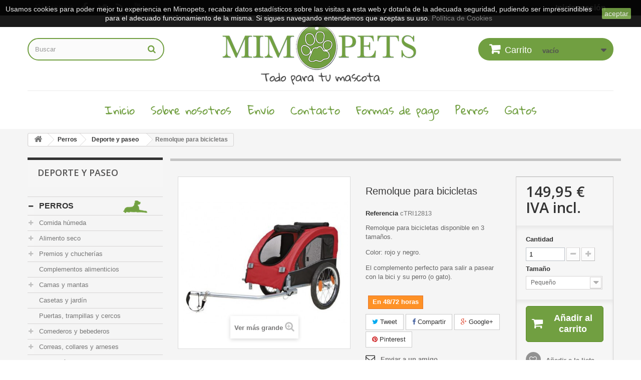

--- FILE ---
content_type: text/html; charset=utf-8
request_url: https://www.mimopets.com/deporte-y-paseo-perro/908-remolque-para-bicicletas.html
body_size: 52587
content:
<!DOCTYPE HTML> <!--[if lt IE 7]><html class="no-js lt-ie9 lt-ie8 lt-ie7" lang="es-es"><![endif]--> <!--[if IE 7]><html class="no-js lt-ie9 lt-ie8 ie7" lang="es-es"><![endif]--> <!--[if IE 8]><html class="no-js lt-ie9 ie8" lang="es-es"><![endif]--> <!--[if gt IE 8]><html class="no-js ie9" lang="es-es"><![endif]--><html lang="es-es"><head><meta charset="utf-8"/><title>Remolque para bicicletas al mejor precio en Mimopets</title><meta name="description" content="Remolque para bicicletas apto para perros y gatos. Un accesorio para mascotas perfecto para pasear y hacer deporte. Cómpralo en la mejor tienda online para mascotas"/><meta name="keywords" content="remolque para perros,remolque para gatos,reolque para bicicletas,accesorios para perros,tienda online perros"/><meta name="generator" content="PrestaShop"/><meta name="robots" content="index,follow"/><meta name="viewport" content="width=device-width, minimum-scale=0.25, maximum-scale=1.6, initial-scale=1.0"/><meta name="apple-mobile-web-app-capable" content="yes"/><link rel="icon" type="image/vnd.microsoft.icon" href="/img/xfavicon.ico,q1708413112.pagespeed.ic.LVanjV4jlY.webp"/><link rel="shortcut icon" type="image/x-icon" href="/img/xfavicon.ico,q1708413112.pagespeed.ic.LVanjV4jlY.webp"/><link rel="stylesheet" href="https://www.mimopets.com/themes/mimopets1/cache/v_47_f70750cf3b095404cf7a5d335c649b73_all.css" type="text/css" media="all"/><link rel="stylesheet" href="https://www.mimopets.com/themes/mimopets1/cache/A.v_47_af92a294559f0c8968018859867adccb_print.css.pagespeed.cf.EKg9hbKT6K.css" type="text/css" media="print"/><meta property="og:type" content="product"/><meta property="og:url" content="https://www.mimopets.com/deporte-y-paseo-perro/908-remolque-para-bicicletas.html"/><meta property="og:title" content="Remolque para bicicletas al mejor precio en Mimopets"/><meta property="og:site_name" content="Mimopets"/><meta property="og:description" content="Remolque para bicicletas apto para perros y gatos. Un accesorio para mascotas perfecto para pasear y hacer deporte. Cómpralo en la mejor tienda online para mascotas"/><meta property="og:image" content="https://www.mimopets.com/778-large_default/remolque-para-bicicletas.jpg"/><meta property="product:pretax_price:amount" content="123.93"/><meta property="product:pretax_price:currency" content="EUR"/><meta property="product:price:amount" content="149.95"/><meta property="product:price:currency" content="EUR"/><meta property="product:weight:value" content="15.000000"/><meta property="product:weight:units" content="kg"/>  <link rel="stylesheet" href="//fonts.googleapis.com/css?family=Open+Sans:300,600&amp;subset=latin,latin-ext" type="text/css" media="all"/> <!--[if IE 8]> 
<script src="https://oss.maxcdn.com/libs/html5shiv/3.7.0/html5shiv.js"></script> 
<script src="https://oss.maxcdn.com/libs/respond.js/1.3.0/respond.min.js"></script> <![endif]-->  </head><body id="product" class="product product-908 product-remolque-para-bicicletas category-234 category-deporte-y-paseo-perro show-left-column hide-right-column lang_es"><div id="page"><div class="header-container"> <header id="header"><div class="nav"><div class="container"><div class="row"> <nav><div class="header_user_info"> <a class="login" href="https://www.mimopets.com/mi-cuenta" rel="nofollow" title="Acceda a su cuenta de cliente"> Iniciar sesión </a></div><section id="social_block" class="pull-right"><ul><li class="facebook"> <a class="_blank" href="http://www.facebook.com/mimopets"> <span>Facebook</span> </a></li><li class="twitter"> <a class="_blank" href="https://twitter.com/Mimopets"> <span>Twitter</span> </a></li><li class="rss"> <a class="_blank" href="http://blog-mimopets.blogspot.com/"> <span>RSS</span> </a></li><li class="youtube"> <a class="_blank" href="https://www.youtube.com/user/Mimopets"> <span>Youtube</span> </a></li></ul><h4>Síguenos</h4> </section><div class="clearfix"></div></nav></div></div></div><div class="full-header"><div class="container"><div class="row"><div class="header_logo"> <a href="https://www.mimopets.com/" title="Mimopets"> <img class="logo img-responsive" src="https://www.mimopets.com/img/xmimopets-local-logo-1483952347.jpg.pagespeed.ic.kjIp6jWVrt.webp" alt="Mimopets" width="400" height="134"/> </a></div><div id="search_block_top" class="col-sm-4 clearfix"><form id="searchbox" method="get" action="//www.mimopets.com/buscar"> <input type="hidden" name="controller" value="search"/> <input type="hidden" name="orderby" value="position"/> <input type="hidden" name="orderway" value="desc"/> <input class="search_query form-control" type="text" id="search_query_top" name="search_query" placeholder="Buscar" value=""/> <button type="submit" name="submit_search" class="btn btn-default button-search"> <span>Buscar</span> </button></form></div><div class="header_cart col-sm-4 clearfix"><div class="shopping_cart"> <a href="https://www.mimopets.com/pedido" title="Ver mi carrito de compra" rel="nofollow"> <b>Carrito</b> <span class="ajax_cart_quantity unvisible">0</span> <span class="ajax_cart_product_txt unvisible">Producto</span> <span class="ajax_cart_product_txt_s unvisible">Productos</span> <span class="ajax_cart_total unvisible"> </span> <span class="ajax_cart_no_product">vacío</span> </a><div class="cart_block block exclusive"><div class="block_content"><div class="cart_block_list"><p class="cart_block_no_products"> Ningún producto</p><div class="cart-prices"><div class="cart-prices-line first-line"> <span class="price cart_block_shipping_cost ajax_cart_shipping_cost unvisible"> A determinar </span> <span class="unvisible"> Transporte </span></div><div class="cart-prices-line last-line"> <span class="price cart_block_total ajax_block_cart_total">0,00 €</span> <span>Total</span></div></div><p class="cart-buttons"> <a id="button_order_cart" class="btn btn-default button button-small" href="https://www.mimopets.com/pedido" title="Confirmar" rel="nofollow"> <span> Confirmar<i class="icon-chevron-right right"></i> </span> </a></p></div></div></div></div></div><div id="layer_cart"><div class="clearfix"><div class="layer_cart_product col-xs-12 col-md-6"> <span class="cross" title="Cerrar ventana"></span> <span class="title"> <i class="icon-check"></i>Artículo añadido correctamente a tu carrito </span><div class="product-image-container layer_cart_img"></div><div class="layer_cart_product_info"> <span id="layer_cart_product_title" class="product-name"></span> <span id="layer_cart_product_attributes"></span><div> <strong class="dark">Cantidad</strong> <span id="layer_cart_product_quantity"></span></div><div> <strong class="dark">Total</strong> <span id="layer_cart_product_price"></span></div></div></div><div class="layer_cart_cart col-xs-12 col-md-6"> <span class="title"> <span class="ajax_cart_product_txt_s unvisible"> Hay <span class="ajax_cart_quantity">0</span> artículos en tu carrito. </span> <span class="ajax_cart_product_txt "> Hay 1 artículo en tu carrito. </span> </span><div class="layer_cart_row"> <strong class="dark"> Total productos </strong> <span class="ajax_block_products_total"> </span></div><div class="layer_cart_row"> <strong class="dark unvisible"> Total envío&nbsp; </strong> <span class="ajax_cart_shipping_cost unvisible"> A determinar </span></div><div class="layer_cart_row"> <strong class="dark"> Total </strong> <span class="ajax_block_cart_total"> </span></div><div class="button-container"> <span class="continue btn btn-default button exclusive-medium" title="Continuar comprando"> <span> <i class="icon-chevron-left left"></i>Continuar comprando </span> </span> <a class="btn btn-default button button-medium" href="https://www.mimopets.com/pedido" title="Ir a caja" rel="nofollow"> <span> Ir a caja<i class="icon-chevron-right right"></i> </span> </a></div></div></div><div class="crossseling"></div></div><div class="layer_cart_overlay"></div><div id="block_top_menu" class="sf-contener clearfix col-lg-12"><div class="cat-title">Menu</div><ul class="sf-menu clearfix menu-content"><li><a href="https://www.mimopets.com/" title="Inicio">Inicio</a></li><li><a href="https://www.mimopets.com/content/4-sobre-nosotros" title="Sobre nosotros">Sobre nosotros</a></li><li><a href="https://www.mimopets.com/content/1-envio" title="Env&iacute;o">Env&iacute;o</a></li><li><a href="https://www.mimopets.com/content/6-contacto" title="Contacto">Contacto</a></li><li><a href="https://www.mimopets.com/content/5-formas-de-pago" title="Formas de pago">Formas de pago</a></li><li><a href="https://www.mimopets.com/5-perros" title="Perros">Perros</a><ul><li><a href="https://www.mimopets.com/8-comida-humeda-perros" title="Comida húmeda">Comida húmeda</a><ul><li><a href="https://www.mimopets.com/246-cookieswil" title="CookiesWil">CookiesWil</a></li><li><a href="https://www.mimopets.com/209-granatapet-comida-humeda-perros" title="GranataPet">GranataPet</a></li><li><a href="https://www.mimopets.com/261-lenda-foodie-perro" title="Lenda Foodie">Lenda Foodie</a></li><li><a href="https://www.mimopets.com/218-porta-21-humedo-perros" title="Porta 21">Porta 21</a></li><li><a href="https://www.mimopets.com/199-schesir-perros" title="Schesir">Schesir</a></li><li><a href="https://www.mimopets.com/202-terra-pura-perros" title="Terra-Pura">Terra-Pura</a></li><li><a href="https://www.mimopets.com/67-ziwipeak" title="ZiwiPeak">ZiwiPeak</a></li><li><a href="https://www.mimopets.com/253-dieta-barf-perros" title="Dieta Barf">Dieta Barf</a></li></ul></li><li><a href="https://www.mimopets.com/6-pienso-para-perros" title="Alimento seco">Alimento seco</a><ul><li><a href="https://www.mimopets.com/262-acana-pienso-perro" title="Acana">Acana</a></li><li><a href="https://www.mimopets.com/188-arden-grange" title="Arden Grange">Arden Grange</a></li><li><a href="https://www.mimopets.com/249-farm-food-pienso-perro" title="Farm Food">Farm Food</a></li><li><a href="https://www.mimopets.com/69-fish4dogs-pienso-perros" title="Fish4dogs">Fish4dogs</a></li><li><a href="https://www.mimopets.com/206-lenda-perros" title="Lenda">Lenda</a></li><li><a href="https://www.mimopets.com/258-porta-21-pienso-perros" title="Porta 21">Porta 21</a></li><li><a href="https://www.mimopets.com/256-schesir-pienso-perros" title="Schesir">Schesir</a></li><li><a href="https://www.mimopets.com/263-taste-of-the-wild-pienso-perros" title="Taste of the Wild">Taste of the Wild</a></li><li><a href="https://www.mimopets.com/90-ziwipeak-pienso-perros" title="ZiwiPeak">ZiwiPeak</a></li></ul></li><li><a href="https://www.mimopets.com/11-premios-chucherias-perro" title="Premios y chucherías">Premios y chucherías</a><ul><li><a href="https://www.mimopets.com/75-huesos-palitos-y-laminas" title="Huesos, palitos y láminas">Huesos, palitos y láminas</a></li><li><a href="https://www.mimopets.com/128-premios-premium-perros" title="Premium">Premium</a></li><li><a href="https://www.mimopets.com/76-otros-premios-perro" title="Otros premios">Otros premios</a></li></ul></li><li><a href="https://www.mimopets.com/110-complementos-alimenticios-perros" title="Complementos alimenticios">Complementos alimenticios</a></li><li><a href="https://www.mimopets.com/13-camas-mantas-perros" title="Camas y mantas">Camas y mantas</a><ul><li><a href="https://www.mimopets.com/70-camas-cuevas-perro" title="Camas y cuevas">Camas y cuevas</a></li><li><a href="https://www.mimopets.com/72-mantas-perro" title="Mantas">Mantas</a></li></ul></li><li><a href="https://www.mimopets.com/81-casetas-y-jardin-perros" title="Casetas y jardín">Casetas y jardín</a></li><li><a href="https://www.mimopets.com/237-puertas-trampillas-y-cercos-perro" title="Puertas, trampillas y cercos">Puertas, trampillas y cercos</a></li><li><a href="https://www.mimopets.com/7-comederos-y-bebederos-perro" title="Comederos y bebederos">Comederos y bebederos</a><ul><li><a href="https://www.mimopets.com/53-automaticos-tolvas-perro" title="Automáticos y tolvas">Automáticos y tolvas</a></li><li><a href="https://www.mimopets.com/54-comederos-de-acero-perros" title="De acero">De acero</a></li><li><a href="https://www.mimopets.com/55-comederos-de-plastico-perros" title="De plástico">De plástico</a></li><li><a href="https://www.mimopets.com/56-comederos-de-ceramica-perros" title="De cerámica">De cerámica</a></li><li><a href="https://www.mimopets.com/58-paseo-viaje-coche-perros" title="Paseo, viaje y coche">Paseo, viaje y coche</a></li><li><a href="https://www.mimopets.com/243-accesorios-comedero-bebedero-perros" title="Accesorios">Accesorios</a></li></ul></li><li><a href="https://www.mimopets.com/9-correas-collares-arneses-perros" title="Correas, collares y arneses">Correas, collares y arneses</a><ul><li><a href="https://www.mimopets.com/80-collares-perro" title="Collares">Collares</a></li><li><a href="https://www.mimopets.com/236-collares-martingale" title="Collares martingale">Collares martingale</a></li><li><a href="https://www.mimopets.com/77-arneses-petrales" title="Arneses y petrales">Arneses y petrales</a></li><li><a href="https://www.mimopets.com/79-correas-perro" title="Correas">Correas</a></li><li><a href="https://www.mimopets.com/78-correas-extensibles-perro" title="Correas extensibles">Correas extensibles</a></li><li><a href="https://www.mimopets.com/115-accesorios-correas-perro" title="Accesorios">Accesorios</a></li></ul></li><li><a href="https://www.mimopets.com/88-educacion-y-adiestramiento-perros" title="Educación y adiestramiento">Educación y adiestramiento</a></li><li><a href="https://www.mimopets.com/234-deporte-y-paseo-perro" title="Deporte y paseo">Deporte y paseo</a></li><li><a href="https://www.mimopets.com/117-higiene-y-salud-perros" title="Higiene y Salud">Higiene y Salud</a><ul><li><a href="https://www.mimopets.com/133-boca-oidos-y-ojos-perros" title="Boca, oídos y ojos">Boca, oídos y ojos</a></li><li><a href="https://www.mimopets.com/132-champu-perros" title="Champús">Champús</a></li><li><a href="https://www.mimopets.com/149-para-el-pelo-perro" title="Para el pelo">Para el pelo</a></li><li><a href="https://www.mimopets.com/242-posoperatorio-perros" title="Posoperatorio">Posoperatorio</a></li><li><a href="https://www.mimopets.com/145-varios-higiene-salud-perros" title="Varios">Varios</a></li></ul></li><li><a href="https://www.mimopets.com/216-cosas-de-casa-perros" title="Cosas de casa">Cosas de casa</a><ul><li><a href="https://www.mimopets.com/239-limpieza-casa-perros" title="Limpieza">Limpieza</a></li><li><a href="https://www.mimopets.com/240-muebles-para-perros" title="Muebles para perros">Muebles para perros</a></li><li><a href="https://www.mimopets.com/233-para-la-comida-y-snacks" title="Para la comida y snacks">Para la comida y snacks</a></li><li><a href="https://www.mimopets.com/241-otros-casa-perros" title="Otros">Otros</a></li></ul></li><li><a href="https://www.mimopets.com/10-juguetes-perro" title="Juguetes">Juguetes</a><ul><li><a href="https://www.mimopets.com/141-cuerdas-yute-mordedores" title="Cuerdas, yute y mordedores">Cuerdas, yute y mordedores</a></li><li><a href="https://www.mimopets.com/86-otros-juguetes-perro" title="Otros juguetes">Otros juguetes</a></li><li><a href="https://www.mimopets.com/87-pelotas-y-similares-perro" title="Pelotas y similares">Pelotas y similares</a></li><li><a href="https://www.mimopets.com/130-peluches-perro" title="Peluches">Peluches</a></li><li><a href="https://www.mimopets.com/158-educativo-perros" title="Educativo">Educativo</a></li></ul></li><li><a href="https://www.mimopets.com/12-transportines-mochilas-bolsos-perros" title="Transportines, mochilas y bolsos">Transportines, mochilas y bolsos</a></li><li><a href="https://www.mimopets.com/238-viaje-y-coche-perros" title="Viaje y coche">Viaje y coche</a></li><li><a href="https://www.mimopets.com/210-ropa-perro" title="Ropa">Ropa</a><ul><li><a href="https://www.mimopets.com/211-jerseis-perro" title="Jerséis">Jerséis</a></li><li><a href="https://www.mimopets.com/212-abrigos-y-capas" title="Abrigos y capas">Abrigos y capas</a></li><li><a href="https://www.mimopets.com/213-otros-ropa-perro" title="Otros">Otros</a></li></ul></li><li><a href="https://www.mimopets.com/193-pegatinas-y-otros-perros" title="Pegatinas y otros">Pegatinas y otros</a></li><li><a href="https://www.mimopets.com/155-el-rincon-del-galgo" title="El Rincón del GALGO">El Rincón del GALGO</a><ul><li><a href="https://www.mimopets.com/194-abrigos-y-capas-galgo" title="Abrigos y capas">Abrigos y capas</a></li><li><a href="https://www.mimopets.com/156-collares-galgo" title="Collares">Collares</a><ul><li><a href="https://www.mimopets.com/205-descatalogados" title="Descatalogados">Descatalogados</a></li></ul></li><li><a href="https://www.mimopets.com/191-correas-galgos" title="Correas">Correas</a></li></ul></li><li><a href="https://www.mimopets.com/181-grandes-ofertas-perro" title="¡GRANDES OFERTAS!">¡GRANDES OFERTAS!</a></li></ul></li><li><a href="https://www.mimopets.com/60-gatos" title="Gatos">Gatos</a><ul><li><a href="https://www.mimopets.com/20-comida-humeda-gatos" title="Comida húmeda">Comida húmeda</a><ul><li><a href="https://www.mimopets.com/257-cats-love" title="Cat's Love">Cat's Love</a></li><li><a href="https://www.mimopets.com/259-lenda-foodie-gato" title="Lenda Foodie">Lenda Foodie</a></li><li><a href="https://www.mimopets.com/219-porta-21-humedo-gatos" title="Porta 21">Porta 21</a></li><li><a href="https://www.mimopets.com/220-retorn" title="Retorn">Retorn</a></li><li><a href="https://www.mimopets.com/198-schesir-gatos" title="Schesir">Schesir</a></li><li><a href="https://www.mimopets.com/260-terra-felis" title="Terra Felis">Terra Felis</a></li><li><a href="https://www.mimopets.com/203-terra-pura-gatos" title="Terra-Pura">Terra-Pura</a></li><li><a href="https://www.mimopets.com/89-humedo-ziwipeak-gato" title="ZiwiPeak">ZiwiPeak</a></li></ul></li><li><a href="https://www.mimopets.com/19-pienso-para-gatos" title="Alimento seco">Alimento seco</a><ul><li><a href="https://www.mimopets.com/189-arden-grange" title="Arden Grange">Arden Grange</a></li><li><a href="https://www.mimopets.com/108-pienso-fish4cats" title="Fish4dogs">Fish4dogs</a></li><li><a href="https://www.mimopets.com/252-lenda-pienso-gatos" title="Lenda">Lenda</a></li><li><a href="https://www.mimopets.com/254-monge-vetsolution-gatos" title="Monge VetSolution">Monge VetSolution</a></li><li><a href="https://www.mimopets.com/255-schesir-pienso-gatos" title="Schesir">Schesir</a></li><li><a href="https://www.mimopets.com/221-terra-pura-gatos" title="Terra Pura">Terra Pura</a></li><li><a href="https://www.mimopets.com/91-ziwipeak-gatos" title="ZiwiPeak">ZiwiPeak</a></li></ul></li><li><a href="https://www.mimopets.com/24-chucherias-para-gatos" title="Premios y chucherías">Premios y chucherías</a></li><li><a href="https://www.mimopets.com/111-complementos-gatos" title="Complementos alimenticios">Complementos alimenticios</a></li><li><a href="https://www.mimopets.com/21-comederos-y-bebederos-gatos" title="Comederos y bebederos">Comederos y bebederos</a><ul><li><a href="https://www.mimopets.com/41-automaticos-tolvas-gatos" title="Automáticos y tolvas">Automáticos y tolvas</a></li><li><a href="https://www.mimopets.com/120-de-acero-gatos" title="De acero">De acero</a></li><li><a href="https://www.mimopets.com/121-de-plastico-gatos" title="De plástico">De plástico</a></li><li><a href="https://www.mimopets.com/122-de-ceramica-gatos" title="De cerámica">De cerámica</a></li><li><a href="https://www.mimopets.com/40-viaje-y-coche-gatos" title="Viaje y coche">Viaje y coche</a></li><li><a href="https://www.mimopets.com/244-accesorios-comedero-bebedero-gatos" title="Accesorios">Accesorios</a></li></ul></li><li><a href="https://www.mimopets.com/217-cosas-de-casa-gatos" title="Cosas de casa">Cosas de casa</a><ul><li><a href="https://www.mimopets.com/229-limpieza-gatos" title="Limpieza">Limpieza</a></li><li><a href="https://www.mimopets.com/231-muebles-para-gatos" title="Muebles para gatos">Muebles para gatos</a></li><li><a href="https://www.mimopets.com/228-para-la-comida-y-snacks" title="Para la comida y snacks">Para la comida y snacks</a></li><li><a href="https://www.mimopets.com/230-proteccion-del-mobiliario" title="Protección del mobiliario">Protección del mobiliario</a></li></ul></li><li><a href="https://www.mimopets.com/23-camas-y-mantas-gatos" title="Camas y mantas">Camas y mantas</a><ul><li><a href="https://www.mimopets.com/137-camas-y-cuevas-gato" title="Camas, cuevas y sacos">Camas, cuevas y sacos</a></li><li><a href="https://www.mimopets.com/139-mantas-gato" title="Mantas">Mantas</a></li><li><a href="https://www.mimopets.com/138-radiador-y-pared" title="Radiador y pared">Radiador y pared</a></li></ul></li><li><a href="https://www.mimopets.com/22-juguetes-para-gatos" title="Juguetes">Juguetes</a><ul><li><a href="https://www.mimopets.com/142-ratoncitos-y-similares" title="Ratoncitos y similares">Ratoncitos y similares</a></li><li><a href="https://www.mimopets.com/102-pelotas-gato" title="Pelotas">Pelotas</a></li><li><a href="https://www.mimopets.com/144-tuneles-gato" title="Túneles">Túneles</a></li><li><a href="https://www.mimopets.com/140-peluches-gato" title="Peluches">Peluches</a></li><li><a href="https://www.mimopets.com/143-varitas-y-colgantes-gato" title="Varitas y colgantes">Varitas y colgantes</a></li><li><a href="https://www.mimopets.com/157-otros-juguetes-gato" title="Otros">Otros</a></li></ul></li><li><a href="https://www.mimopets.com/103-rascadores" title="Rascadores">Rascadores</a><ul><li><a href="https://www.mimopets.com/222-rascadores-de-carton" title="De cartón">De cartón</a></li><li><a href="https://www.mimopets.com/223-de-pared-y-colgantes" title="De pared y colgantes">De pared y colgantes</a></li><li><a href="https://www.mimopets.com/224-pequenos-rascadores" title="Pequeños rascadores">Pequeños rascadores</a></li><li><a href="https://www.mimopets.com/225-rascadores-medianos" title="Rascadores medianos (hasta 1,5m)">Rascadores medianos (hasta 1,5m)</a></li><li><a href="https://www.mimopets.com/227-rascadores-grandes" title="Rascadores grandes (más de 1,5m)">Rascadores grandes (más de 1,5m)</a></li><li><a href="https://www.mimopets.com/204-repuestos-rascadores" title="Repuestos">Repuestos</a></li></ul></li><li><a href="https://www.mimopets.com/105-bandejas-higienicas-y-accesorios" title="Bandejas higiénicas y accesorios">Bandejas higiénicas y accesorios</a><ul><li><a href="https://www.mimopets.com/154-arenero-para-gato" title="Areneros">Areneros</a></li><li><a href="https://www.mimopets.com/127-accesorios-areneros" title="Accesorios">Accesorios</a></li></ul></li><li><a href="https://www.mimopets.com/104-arena-absorbente" title="Arena absorbente">Arena absorbente</a></li><li><a href="https://www.mimopets.com/25-transportines-mochilas-bolsos-gatos" title="Transportines, mochilas y bolsos">Transportines, mochilas y bolsos</a></li><li><a href="https://www.mimopets.com/116-correas-collares-arneses-gato" title="Correas, collares y arneses">Correas, collares y arneses</a></li><li><a href="https://www.mimopets.com/118-higiene-y-salud-gato" title="Higiene y Salud">Higiene y Salud</a><ul><li><a href="https://www.mimopets.com/135-boca-oidos-y-ojos-gato" title="Boca, oídos y ojos">Boca, oídos y ojos</a></li><li><a href="https://www.mimopets.com/134-champus-gato" title="Champús">Champús</a></li><li><a href="https://www.mimopets.com/150-para-el-pelo-del-gato" title="Para el pelo">Para el pelo</a></li><li><a href="https://www.mimopets.com/235-posoperatorios-gatos" title="Posoperatorios">Posoperatorios</a></li><li><a href="https://www.mimopets.com/146-varios-higiene-salud-gatos" title="Varios">Varios</a></li></ul></li><li><a href="https://www.mimopets.com/131-trampillas-gateras-redes" title="Trampillas, gateras y redes">Trampillas, gateras y redes</a></li><li><a href="https://www.mimopets.com/232-para-el-coche-y-deporte" title="Para el coche y deporte">Para el coche y deporte</a></li><li><a href="https://www.mimopets.com/182-grandes-ofertas-gato" title="¡GRANDES OFERTAS!">¡GRANDES OFERTAS!</a></li></ul></li></ul></div></div></div></div> </header></div><div class="columns-container"><div id="columns" class="container"><div class="breadcrumb clearfix"> <a class="home" href="https://www.mimopets.com/" title="Volver a Inicio"><i class="icon-home"></i></a> <span class="navigation-pipe">&gt;</span> <span class="navigation_page"><span itemscope itemtype="http://data-vocabulary.org/Breadcrumb"><a itemprop="url" href="https://www.mimopets.com/5-perros" title="Perros"><span itemprop="title">Perros</span></a></span><span class="navigation-pipe">></span><span itemscope itemtype="http://data-vocabulary.org/Breadcrumb"><a itemprop="url" href="https://www.mimopets.com/234-deporte-y-paseo-perro" title="Deporte y paseo"><span itemprop="title">Deporte y paseo</span></a></span><span class="navigation-pipe">></span>Remolque para bicicletas</span></div><div id="slider_row" class="row"><div id="top_column" class="center_column col-xs-12 col-sm-12"></div></div><div class="row"><div id="left_column" class="column col-xs-12 col-sm-3"><div id="categories_block_left" class="block"><h2 class="title_block"> Deporte y paseo</h2><div class="block_content"><ul class="tree dhtml"><li> <a href="https://www.mimopets.com/5-perros" title="El mejor amigo del hombre, por algo será. Qué sería de muchos de nosotros sin uno de ellos en la familia. Cariñosos, serviciales, divertidos... los perros son la mejor compañía que podemos tener. En esta sección esperamos que encuentres todo lo que necesita el tuyo pero si no es así, te rogamos que nos llames para pedirnos/recomendarnos cualquier producto que te guste."> Perros </a><ul><li> <a href="https://www.mimopets.com/8-comida-humeda-perros" title="¿La mejor comida húmeda para su perro? En Mimopets tenemos las mejores marcas: Schesir, Terra-Pura, ZiwiPeak para todas las razas de perro y por supuesto especial cachorros. Autenticos delicatessen para perros que dentro de una alimentación holística contribuyen de manera decisiva a la salud y felicidad de su animal. Disponibles en bolsa, en lata y en tarrinas de distinto peso para su perro."> Comida húmeda </a><ul><li> <a href="https://www.mimopets.com/246-cookieswil" title="CookiesWil es una comida deshidratada natural que una vez mezclada con agua, se convierte en comida húmeda. Con ingredientes aptos para el consumo humano."> CookiesWil </a></li><li> <a href="https://www.mimopets.com/209-granatapet-comida-humeda-perros" title="Latas para perros de la marca de la granada. Fabrica todos sus productos con ingredientes de primera calidad e incluye en todos ellos granada orgánica. También por supuesto en sus latas para perro."> GranataPet </a></li><li> <a href="https://www.mimopets.com/261-lenda-foodie-perro" title="Lenda, la marca gallega soñaba con crear una experiencia culinaria única que despertara los sentidos de nuestros perros. Y lo ha hecho realidad con sus latas Lenda Foodies."> Lenda Foodie </a></li><li> <a href="https://www.mimopets.com/218-porta-21-humedo-perros" title="Latas de comida húmeda Porta 21 para perros. Alimentación holística de la mejor calidad de este fabricante alemán que se esfuerza por conseguir las mejores recetas para nuestros perros usando ingredientes aptos para el consumo humano."> Porta 21 </a></li><li> <a href="https://www.mimopets.com/199-schesir-perros" title="Ya sea en sus variedades de pollo o de atún, si abres una lata de Schesir para perros verás inmediatamente su calidad: ingredientes aptos para el consumo humano. En este tipo de latas que no son tipo paté no te encontrarás con ninguna sorpresa, los ingredientes que aparecen en el envase son los que reconocerás al abrir la lata."> Schesir </a></li><li> <a href="https://www.mimopets.com/202-terra-pura-perros" title="Terra-Pura utiliza únicamente carne orgánica, grano orgánico, hortalizas y frutas orgánicas procedentes de la agricultura orgánica de Alemania."> Terra-Pura </a></li><li> <a href="https://www.mimopets.com/67-ziwipeak" title="La alimentación para animales de compañía ZiwiPeak ‘Cuisine&#039; es una dieta completa y natural, para una vitalidad diaria preparada con cuidado bajo el pico más célebre de la Bahía de Plenty, el Mt Maunganui."> ZiwiPeak </a></li><li class="last"> <a href="https://www.mimopets.com/253-dieta-barf-perros" title="Alimentación natural CRUDA para perros, fabricada en España. La dieta Barf tiene como objetivo simular de la manera más natural posible la dieta que nuestros animales conseguirían por si mismos en la naturaleza. Eso implica la ingesta de carne cruda."> Dieta Barf </a></li></ul></li><li> <a href="https://www.mimopets.com/6-pienso-para-perros" title="El pienso es la principal fuente de nutrientes que tienen los perros hoy en día. Por comodidad y precio, hay muy pocos perros domésticos que no se alimenten de pienso. Por eso es imprescindible elegirlo bien. No todos los piensos son iguales, ni muchísimo menos. Y no solo te puedes guiar por los precios. En Mimopets tratamos de tener piensos de la mejor calidad con ingredientes aptos para el consumo humano, sin cereales, etc. Y los probamos todos así que no dudes en consultarnos."> Alimento seco </a><ul><li> <a href="https://www.mimopets.com/262-acana-pienso-perro" title="ACANA elabora alimentos naturales galardonados como Biológicamente Apropiados para mascotas a partir de ingredientes frescos. Se&nbsp;dedican a elaborar alimentos premium para perros con los mejores ingredientes del mundo. Sus&nbsp;alimentos se elaboran con ingredientes de origen animal frescos o crudos y equilibrados con frutas y verduras enteras."> Acana </a></li><li> <a href="https://www.mimopets.com/188-arden-grange" title="Arden Grange, pienso para perros producido en Albourne (Reino Unido) de la más alta calidad. Usa ingredientes aptos para el consumo humano y criados éticamente. Alimento holístico hipoalergénico superpremium."> Arden Grange </a></li><li> <a href="https://www.mimopets.com/249-farm-food-pienso-perro" title="Un pienso completo de alta calidad para perros de todas las edades y tamaños. No contiene aditivos químicos, como antioxidantes, colorantes, aromas, aglomerantes, ni conservantes"> Farm Food </a></li><li> <a href="https://www.mimopets.com/69-fish4dogs-pienso-perros" title="Pienso para perros cuyo principal ingrediente siempre es el pescado. Confiando en las propiedades del pescado blanco y/o salmón, Fish4Dogs ofrece piensos para perro de primera calidad, muy palatables y sanos."> Fish4dogs </a></li><li> <a href="https://www.mimopets.com/206-lenda-perros" title="Lenda (antes conocida como Legend) es un nuevo tipo de alimentación para mascotas elaborado con ingredientes de consumo humano, rico en fuentes de proteína animal y económico. Variedades de pienso para perros sin cereales."> Lenda </a></li><li> <a href="https://www.mimopets.com/258-porta-21-pienso-perros" title="Pienso para perros de la mano de Porta 21. De sobra conocida la calidad de sus latas, Porta 21 también fabrica piensos para perro con los mejores ingredientes. Descubre la nueva gama Down Under"> Porta 21 </a></li><li> <a href="https://www.mimopets.com/256-schesir-pienso-perros" title="Schesir, la famosa marca italiana de comida húmeda para gatos y perros, ha creado una gama natural de pienso para perros: la gama Natural Selection. Con los mejore ingrediente y sin cereales para que nuestros perros&nbsp;estén bien alimentados."> Schesir </a></li><li> <a href="https://www.mimopets.com/263-taste-of-the-wild-pienso-perros" title="Tu mascota anhela el sabor de la naturaleza. Cumple sus deseos y dale Taste of The Wild. Sus fórmulas sin cereales están basadas en la dieta de los ancestros de tu perro. Todas sus&nbsp;fórmulas se basan en ingredientes como carnes de calidad y probióticos que aportan una función especifíca en el cuidado de la salud de tu perro. Taste of The Wild es la dieta balanceada de la naturaleza."> Taste of the Wild </a></li><li class="last"> <a href="https://www.mimopets.com/90-ziwipeak-pienso-perros" title="ZiwiPeak, la empresa de Nueva Zelanda que fabrica todos sus productos incluyendo un mejillón muy característico de la zona y que es muy beneficioso para la salud de nuestros perros: el mejillón de labio verde. Un alimento completamente natural y perfecto si te lo puedes permitir."> ZiwiPeak </a></li></ul></li><li> <a href="https://www.mimopets.com/11-premios-chucherias-perro" title="Si quieres dejar a tu perro solo en casa y quieres que esté entretenido pero no con la pata de tu silla nueva, cómprale un hueso duro que tarde en comerse. Si en cambio quieres salir de paseo con él y enseñarle algunos trucos, necesitarás de algún premio de pequeño tamaño y blandito para premiarle al instante. Si además buscas calidad y que sea sano, entra en nuestra sección de premios premium."> Premios y chucherías </a><ul><li> <a href="https://www.mimopets.com/75-huesos-palitos-y-laminas" title="Huesos, palitos, láminas y otros premios, en general duros, que puede comerse el perro y tardar horas en terminárselo. Hay veces que queremos tener entretenido al perro mucho tiempo y necesitamos una chuchería dura para ello. En esta sección tienes todo este tipo de premios. Si necesitas consejo no dudes en llamarnos."> Huesos, palitos y láminas </a></li><li> <a href="https://www.mimopets.com/128-premios-premium-perros" title="Premios y chuchería que, por su gran calidad merecen una categoría propia. En general los premios que se le dan a los perros no suelen ser muy sanos. Al ser algo que tan solo comen de vez en cuando, no hay razón para preocuparse. Pero hay marcas que se preocupan tambien de eso y fabrican premios para perros como si de otro alimento se tratara."> Premium </a></li><li class="last"> <a href="https://www.mimopets.com/76-otros-premios-perro" title="Otros premios que no son los típicos huesos o palitos de colores fabricados con piel de vacuno. En general premios de tamaño más pequeño y adecuados para adiestrar al perro o para salir de paseo con algo atractivo que puedas necesitar si el perro se porta mal o se escapa. O simplemente porque quieres darle un capricho ligero de vez en cuando."> Otros premios </a></li></ul></li><li> <a href="https://www.mimopets.com/110-complementos-alimenticios-perros" title="Normalmente un perro no necesita nada más que su buen pienso diario y algunas latas de comida húmeda (más si el perro es de pequeño tamaño), pero si fuese necesario siempre puedes encontrar complementos alimenticios de calidad. Productos como el aceite de salmón sirven además como saborizante para el pienso si por alguna razón tu perro empieza a rechazarlo."> Complementos alimenticios </a></li><li> <a href="https://www.mimopets.com/13-camas-mantas-perros" title="¿Dónde crees que quiere dormir tu perro? ¿En un suelo frío y húmedo? Puede que eso lo acepte en verano, pero nada más. Si no quieres que se adueñe de tu cama y tus sillones, mejor cómprale una cama bonita. Las tenemos de varios tamaños y formas e incluso las hay calefactadas. En la foto de arriba, nuestro Pye durmiendo plácidamente."> Camas y mantas </a><ul><li> <a href="https://www.mimopets.com/70-camas-cuevas-perro" title="A los perros les gusta mucho tener un sitio seguro en el que descansar. Una cama o una cueva es imprescindible para él. Puede que en verano no la use mucho pero cuando empieza el frío será su sitio preferido. ¡Pero si hasta las hay calefactadas! Arriba vemos a nuestro Pye completamente dormido en una de sus posturitas."> Camas y cuevas </a></li><li class="last"> <a href="https://www.mimopets.com/72-mantas-perro" title="Muchos de nosotros dejamos que nuestro perro se suba a un sillón o a la cama. Y si no queremos que se llene de pelos, lo mejor es ponerle una manta para perro de las que tenemos en esta sección. Suaves y cómodas, son perfectas para ellos. Por supuesto también son útiles para poner en el suelo o sobre una cama de plástico."> Mantas </a></li></ul></li><li> <a href="https://www.mimopets.com/81-casetas-y-jardin-perros" title="En Mimopets encontrará los accesorios que necesite para su perro. Tanto si quiere una caseta para perro, un enganche para tener controlado a su perro en el jardín o incluso algún producto que evite que se haga pis en las plantas, esta es su sección"> Casetas y jardín </a></li><li> <a href="https://www.mimopets.com/237-puertas-trampillas-y-cercos-perro" title="Si necesita que el perro no tenga acceso a alguna zona de manera temporal, lo mejor es tener una de las puertas que tenemos en esta sección. Las hay que van a presión contra las paredes o el cerco de una puerta, o las que van sobre sus propias patas para sostenerse de manera independiente. Si es al revés y lo que quieres es que el perro tenga acceso permanente a una zona (o a casa), tendrás que poner una trampillas del tamaño adecuado para tu perro."> Puertas, trampillas y cercos </a></li><li> <a href="https://www.mimopets.com/7-comederos-y-bebederos-perro" title="Lo primero que hay que comprar cuando se adopta a un perro es su comedero y bebedero. Tendrás que elegir si lo quieres de plástico, de acero inoxidable o de cerámica aunque seguro que a lo largo de su vida los tendrás de todos los tipos. Luego los hay automáticos por si te vas de viaje, o específicos para salir a hacer deporte con el perro..."> Comederos y bebederos </a><ul><li> <a href="https://www.mimopets.com/53-automaticos-tolvas-perro" title="Si te quieres ir de viaje unos días y consigues que alguien se ocupe de sacar a tu perro pero prefieres encargarte tú de su comida, puedes contar con un comedero automático que se encargue de alimentar a tu perro de manera programada. Siempre puedes optar también por las tolvas, algo mucho más sencillo pero también mucho más económico. En el caso de la bebida, las fuentes automáticas aportan frescor al agua y limpieza ya que pasa continuamente por sus filtros."> Automáticos y tolvas </a></li><li> <a href="https://www.mimopets.com/54-comederos-de-acero-perros" title="Los comederos de acero inoxidable son un clásico. Muy fáciles de limpiar y los más resistentes de todos. Los hay de muchos tipos entre los que destacamos el comedero elevado. Consigues que el perro no coja aire al no tener que agacharse para comer. Los de suelo están preparados con gomas en su base para evitar que el perro tenga que perseguirlos por toda la cocina."> De acero </a></li><li> <a href="https://www.mimopets.com/55-comederos-de-plastico-perros" title="Los comederos más baratos y casi imprescindibles en una casa con perro. Posiblemente los más prácticos para sacar al jardín o a la calle, ofrecen resistencia y poco peso aunque pueden ser muy decorativos. Ah! Y muy fáciles de limpiar."> De plástico </a></li><li> <a href="https://www.mimopets.com/56-comederos-de-ceramica-perros" title="Posiblemente son los comederos y bebederos más bonitos. Son pesados y muy fáciles de limpiar. No guardan ningún sabor. En su contra: son los más delicados. Y no es el perro el peligro, son los dueños. Los menos recomendables para los patosos."> De cerámica </a></li><li> <a href="https://www.mimopets.com/58-paseo-viaje-coche-perros" title="Comederos y bebederos especificamente pensados para llevar en el coche o de viaje o llevarnos cuando vamos de paseo con el perro. Por ejemplo un bebedero que impide que se derrame el agua con el movimiento del coche o un comedero que es además contenedor de comida para llevarte de viaje. Bebederos plegables, etc."> Paseo, viaje y coche </a></li><li class="last"> <a href="https://www.mimopets.com/243-accesorios-comedero-bebedero-perros" title="Artículos que, no siendo comederos o bebederos para perros propiamente dicho, sí que tienen mucho que ver con ellos ya que son necesarios cada vez que tienes que poner la comida de tu perro o llenar su cacharro de agua."> Accesorios </a></li></ul></li><li> <a href="https://www.mimopets.com/9-correas-collares-arneses-perros" title="Las correas para perro y collares para perros aparte de ser un elemento cuya estética resaltará la belleza de nuestro animal, constituyen un elemento fundamental tanto a la hora de los paseos como del entrenamiento. Por eso ponemos a su disposición la gama más completa en todos los materiales: nylon, cuero, metal, terciopelo,... En cuanto a arneses lo mismo, tenemos las mejores marcas adecuadas a cada raza y cada peso."> Correas, collares y arneses </a><ul><li> <a href="https://www.mimopets.com/80-collares-perro" title="Quizás después del comedero, el collar es lo primero que se le compra al perro. Un producto barato y que se usa a diario. En esta sección encontrarás collares de diferentes materiales y colores pero si lo que buscas son collares martingale o específicos para galgos, ve a la sección correspondiente, aquí no están."> Collares </a></li><li> <a href="https://www.mimopets.com/236-collares-martingale" title="Collares anchos con un mecanismo que permite cerrar el collar sobre el cuello del perro cuando se tira de la correa. Aunque este tipo de collares se identifica con el galgo o perros similares, en realidad es adecuado para todo tipo de perro. De hecho, nuestro Pye, un golden y el modelo de muchas de las fotos que puedes ver en esta web, lleva uno desde hace mucho tiempo."> Collares martingale </a></li><li> <a href="https://www.mimopets.com/77-arneses-petrales" title="Arneses y petrales para los que prefieren llevar al perro más cómodo. Tienes que tener en cuenta que un arnés, al ser mucho más cómodo para el perro, le permite tirar sin apenas esfuerzo por lo que es más recomendable que un collar si el perro está educado. Aunque por otro lado evita que sufra ningún daño en el cuello. Los hay de adiestramiento."> Arneses y petrales </a></li><li> <a href="https://www.mimopets.com/79-correas-perro" title="Algo básico e imprescindible para pasear al perro. Las tenemos más elegantes como las de terciopelo que fabricamos nosotros mismos, para hacer deporte como las de bici o running, de nylon básicas, con cinturón... y por supuesto los ramales con varios cierres posibles."> Correas </a></li><li> <a href="https://www.mimopets.com/78-correas-extensibles-perro" title="Puede que no sean la mejor opción para educar a tu perro. Posiblemente jamás consigas que el perro deje de tirar con una de estas correas pero, ¿no son tremendamente cómodas? Las correas extensibles permiten un poco de libertad al perro cuando le sacas de paseo pero ten en cuenta que eso resta control."> Correas extensibles </a></li><li class="last"> <a href="https://www.mimopets.com/115-accesorios-correas-perro" title="Por higiene y por el cumplimiento de la ley, es aconsejable salir siempre de paseo con el perro con unas bolsas para recoger sus &quot;cosas&quot;. Tampoco viene mal llevar unas luces para cuando se sale por la noche. Un identificador para colgar en el collar del perro... En esta sección encontrarás todos esos accesorios relacionados con los collares y correas para el perro."> Accesorios </a></li></ul></li><li> <a href="https://www.mimopets.com/88-educacion-y-adiestramiento-perros" title="Si quieres que tu perro aprenda a hacer sus cosas fuera de casa, o quieres que camine sin dar tirones, o que no ladre sin parar cuando no estés... o simplemente quieres que aprenda a sentarse, estás en la sección correcta. Artículos para la educación y el adiestramiento de tu perro. Arriba, Pye y Athos aprendiendo (poco, la verdad)."> Educación y adiestramiento </a></li><li> <a href="https://www.mimopets.com/234-deporte-y-paseo-perro" class="selected" title="Tu perro necesita caminar y correr. No basta con sacarle a la puerta para que haga sus necesidades. ¿Por qué no le compras algo para que te acompañe a hacer running o que salga contigo en bici? En esta sección encontrarás esos accesorios para que tu perro viva mejor."> Deporte y paseo </a></li><li> <a href="https://www.mimopets.com/117-higiene-y-salud-perros" title="La subcategoría más importante es la que se refiere a los productos para el postoperatorio del perro . Hay gente que no lo sabe pero existen productos alternativos al clásico collar isabelino que tanto asusta a los perros. Los collares inflables o incluso las camisetas medicas están en esta sección. En la subcategoría de&nbsp; productos para el cuidado del pelo del perro encontrarás cepillos, cardas y otros productos más específicos como los eliminadores de manchas, toallas o guantes. Si lo que buscas son champús para bañar al perro , tienes una subcategoría específica para ellos. En el resto de subcategorías puedes encontrar artículos dicersos referentes a la higiene y salud del perro como cepillos de dientes, limpiadores de ojos, pasta de dientes, repelentes de garrapatas, etc."> Higiene y Salud </a><ul><li> <a href="https://www.mimopets.com/133-boca-oidos-y-ojos-perros" title="Desde el cepillo de dientes hasta unas algas naturales casi milagrosas que quitan el mal aliento del perro. Y productos para la limpieza de ojos y oídos. Esta sección es la dedicada a los cuidados de la cara de nuestros perros."> Boca, oídos y ojos </a></li><li> <a href="https://www.mimopets.com/132-champu-perros" title="Si eres de los que bañas tú mismo a tu perro, necesitarás un champú especial para ellos. Los hay de muchos tipos e incluso específicos para la caspa, por ejemplo. Los hay también naturales que evitan cualquier problema de alergia y hasta quitan los picores cuando la alergia ya existe por otros motivos como por ejemplo la alimentación."> Champús </a></li><li> <a href="https://www.mimopets.com/149-para-el-pelo-perro" title="Productos para el cuidado del pelo de tu mejor amigo. Peines, cardas cepillos, etc. En esta sección también encontrarás guantes de masaje, toallas para el secado tras un paseo bajo la lluvia, cortapelos..."> Para el pelo </a></li><li> <a href="https://www.mimopets.com/242-posoperatorio-perros" title="Cuando tu perro pasa por el quirófano necesitas tener algunos productos especiales para evitar que se toque las heridas después. Tradicionalmente se ha usado siempre el llamado collar isabelino pero es algo que no le gusta a ningún perro. Se sienten completamente indefensos al no poder ver a los lados. Por no hablar de que se chocan con todo lo que hay en casa. Afortunadamente ya existen alternativas como las camisetas protectoras o los collares inflables (qué gran invento). Sección también para otros productos que puedan servir para la cura de heridas como las botas o calcetines. Arriba, una radiografía de la cadera de nuestro Pye. Nota: posoperatorio o postoperatorio, ambos términos son correctos."> Posoperatorio </a></li><li class="last"> <a href="https://www.mimopets.com/145-varios-higiene-salud-perros" title="Productos de higiene y salud para perros que no tienen una categoría clara. Aquí encontrarás desde cremas para proteger las almohadillas de tu perro, productos antigarrapatas o suplementos para las articulaciones, hasta pañales para las incontinencias."> Varios </a></li></ul></li><li> <a href="https://www.mimopets.com/216-cosas-de-casa-perros" title="Adoramos a nuestros perro pero, ¿no es muy molesto encontrarse el sofá lleno de pelos? ¿o que venga una visita y se vaya con la mitad del pelo de tu perro en su pantalón? Para eso es esta sección, para los productos que nos hacen más fácil la convivencia con nuestro mejor amigo como cepillos quita pelos, sprays antiolores... También encontrarás productos que facilitan la vida al perro en casa como por ejemplo las escaleras PetStair. Y por supuesto los contenedores para el pienso, salvamanteles y recipientes para las chuches."> Cosas de casa </a><ul><li> <a href="https://www.mimopets.com/239-limpieza-casa-perros" title="Productos para la limpieza de nuestra casa cuando vivimos con un perro. No hay raza de perro que no suelte pelo así que tendrás que tener algo para quitarlos. O productos para quitar el olor si se ha hecho pis en la alfombra..."> Limpieza </a></li><li> <a href="https://www.mimopets.com/240-muebles-para-perros" title="Hay artículos de gran tamaño que podemos necesitar para nuestro perro. Por ejemplo una escalera que permita subir y bajar a un perro con problemas del sillón. O una rampa para ese mismo cometido. En esta categoría incluimos también las puertas delimitadoras de espacios."> Muebles para perros </a></li><li> <a href="https://www.mimopets.com/233-para-la-comida-y-snacks" title="No es tan fácil como comprar un saco de pienso y ya está. ¿Qué haces luego con el saco? No lo puedes dejar abierto porque el pienso se pondría malo así que puedes optar por unas pinzas especialmente diseñadas para cerrarlos. O puedes vaciar el saco completamente en los contenedores para pienso. También tienes salvamanteles para poner los comederos encima, recipientes para poner los premios de tu perro..."> Para la comida y snacks </a></li><li class="last"> <a href="https://www.mimopets.com/241-otros-casa-perros" title="Productos para una casa con perro que no pertenecen a ninguna de las otras categorías como puede ser el dispensador de bolsas para colgar en la entrada de la casa y no salir nunca a pasear con el perro sin tu bolsa."> Otros </a></li></ul></li><li> <a href="https://www.mimopets.com/10-juguetes-perro" title="Vale, puedes dejar que se coma tus zapatos o que muerda la pata de la silla, pero lo lógico sería que le comprases algunos juguetes. Desde los peluches o los juguetes de latex para los perros jóvenes hasta las grandes cuerdas para los de mayor tamaño. Aquí encontrarás juguetes para perros de todo tipo."> Juguetes </a><ul><li> <a href="https://www.mimopets.com/141-cuerdas-yute-mordedores" title="Juguetes para perros pensados para morder. Si tienes un perro es casi obligatorio tener un juguete de cuerda en casa. Por su duración son los juguetes más económicos que existen. Pero quién no tiene también un mordedor como las clásicos Kong. Aquí encontrarás otros mordedores que, además de entretener y durar, pueden valer para sanear la dentadura del perro."> Cuerdas, yute y mordedores </a></li><li> <a href="https://www.mimopets.com/86-otros-juguetes-perro" title="Aquí metemos los juguetes de difícil clasificación. Hay muñecos de latex para que los perro delicados puedan jugar (por ejemplo los cachorros), lanzadores de pelotas (manuales y automáticos), juguetes acuáticos, etc."> Otros juguetes </a></li><li> <a href="https://www.mimopets.com/87-pelotas-y-similares-perro" title="¿Hay algún perro que no haya jugado con una pelota de tenis? Les encanta destrozarlas así que lo mejor que puedes hacer es comprarle unas pelotas específicas para ellos. Más duras como las de caucho, de tenis pero con pelo no abrasivo como las de Kong, de rugby... En la foto superior, nuestro perro Athos jugando con su pelota."> Pelotas y similares </a></li><li> <a href="https://www.mimopets.com/130-peluches-perro" title="Muñecos de peluche especificamente diseñados para perros. Son tan chulos que si tienes un hijo pequeño querrá quedárselos él. Tienes quetener en cuenta que los afilados dientes de un perro pueden acabar rompiendo el peluche así que elige bien: si es un cachorro valdrá casi cualquiera pero si es un perro grande tendrás que coger un peluche más resistente."> Peluches </a></li><li class="last"> <a href="https://www.mimopets.com/158-educativo-perros" title="Hay juguetes para perros que no solo valen para que se entretengan durante un rato, además incentivan el uso de su cerebro. En esta sección encontrarás desde los clásicos Kong para que el perro aprenda a sacar el premio escondido en su interior a juegos más complejos que ayudarán al perro a desarrollarse mentalmente."> Educativo </a></li></ul></li><li> <a href="https://www.mimopets.com/12-transportines-mochilas-bolsos-perros" title="Son muchas las ocasiones en que necesitas llevarte al perro a algún sitio y no puedes llevarlo simplemente con la correa. Por ejemplo, pueden operar a tu perro y necesitas un transportín para traértelo de vuelta. O también puede querer llevártelo de paseo en un bolso si el perro es pequeño. O de senderismo con una mochila, o de viaje con un trolley... Vamos, que en esta sección encontrarás todas esas cosas."> Transportines, mochilas y bolsos </a></li><li> <a href="https://www.mimopets.com/238-viaje-y-coche-perros" title="Si te vas de viaje no te puedes dejar a tu perro. Pero necesitas estar preparado y llevarte lo imprescindible. Desde una cama de viaje a un separador que proteja el asiento del coche de los pelos de tu perro. Todo lo relacionado con los viajes y no tiene sección propia, está en esta categoría."> Viaje y coche </a></li><li> <a href="https://www.mimopets.com/210-ropa-perro" title="No solo los perro pequeños tienen prendas de ropa, también los grandes pueden protegerse del frío con algún jersey o abrigo. O unas botas para el invierno como protección para las almohadillas de sus manos. O unos calcetines antideslizantes para el suelo de casa..."> Ropa </a><ul><li> <a href="https://www.mimopets.com/211-jerseis-perro" title="Jerséis para los perros más frioleros que lo pasan tan mal en invierno. Son prendas muy cómodas y fáciles de poner que permiten al perro estar calentito y cómodo en los días más fríos."> Jerséis </a></li><li> <a href="https://www.mimopets.com/212-abrigos-y-capas" title="Tanto los perros pequeños como los grandes pueden pasar frío cuando salen en invierno a pasear. Más todavía si llueve. Para ellos tenemos esta sección de abrigos y capas para perro que esperamos ir ampliando con el tiempo."> Abrigos y capas </a></li><li class="last"> <a href="https://www.mimopets.com/213-otros-ropa-perro" title="Otras prendas de ropa para perros que no entren en las categorías anteriores como las botas o los calcetines para perro."> Otros </a></li></ul></li><li> <a href="https://www.mimopets.com/193-pegatinas-y-otros-perros" title="Si estás buscando una pegatina de la raza de tu perro para el coche, por ejemplo, en esta categoría es donde podrás encontrarla. Añadiremos en el futuro otros productos difíciles de catalogar en otras secciones."> Pegatinas y otros </a></li><li> <a href="https://www.mimopets.com/155-el-rincon-del-galgo" title="Rinconcito para ir añadiendo productos específicos para los galgos. Desgraciadamente es una raza historicamente maltratada en nuestro país. Desde Mimopets, además de ayudar a alguna protectora, queremos aportar nuestro granito de arena y ofrecer todos los productos que podamos para todos esos galgos que han tenido la suerte de encontrar un hogar."> El Rincón del GALGO </a><ul><li> <a href="https://www.mimopets.com/194-abrigos-y-capas-galgo" title="Los galgos son perros muy delgaditos y bastante froleros, por eso no es raro verles abrigados cuando empieza el frío. Intentaremos ir añadiendo más modelos de abrigos y capas en el futuro aunque no es fácil encontrar modelos que se adapten a su estilizada figura."> Abrigos y capas </a></li><li> <a href="https://www.mimopets.com/156-collares-galgo" title="Collar específicos para el cuello delgado y largo de los galgos. Tienen que ser collares anchos para no hacerles daño y para que sea difícil para ellos poder quitárselos. Tenemos algunos modelos clásicos pero estamos especializados en los collares martingale, que fabricamos nosotros mismos. Todos los collares para galgos los encontrarás en esta categoría."> Collares </a><ul><li class="last"> <a href="https://www.mimopets.com/205-descatalogados" title="Aquí pondremos los collares descatalogados que ya no podemos vender. Siempre puedes llamarnos si te gusta algún collar para saber si en el futuro lo volveremos a tener."> Descatalogados </a></li></ul></li><li class="last"> <a href="https://www.mimopets.com/191-correas-galgos" title="Aunque los galgos no necesitan ninguna correa especial, hemos querido abrir esta categoría para añadir las correas fabricadas por Mimopets y que van a juego con nuestros collares martingale. Por supuesto, podéis encontrar más modelos de correas en la categoría general de &quot;Correa, collares y arneses&quot;."> Correas </a></li></ul></li><li class="last"> <a href="https://www.mimopets.com/181-grandes-ofertas-perro" title="¡Precios ridículos en algunos artículos para perros!. No dejes de visitar esta categoría de vez en cuando porque no encontrarás en ningún otro sitio estos precios."> ¡GRANDES OFERTAS! </a></li></ul></li><li class="last"> <a href="https://www.mimopets.com/60-gatos" title="Gatos, uno de los animales más comunes en nuestro entorno y posiblemente los más desconocidos por la mayoría. Esperamos que encuentres todo lo que buscas en nuestra web pero si no es así, no dudes en ponerte en contacto con nosotros para preguntarnos o recomendarnos un producto que no aparezca en Mimopets. Aquí estamos rodeados de gatos (cuidamos de una colonia) y nos encantará probar cualquier cosa que no conozcamos. En la foto superior, nuestra gata Minnie."> Gatos </a><ul><li> <a href="https://www.mimopets.com/20-comida-humeda-gatos" title="Latas para gatos de las mejores marcas (Terra Pura, GranataPet, Schesir, Porta21, Retorn...). Los gatos no son muy bebedores y no suelen tomar el suficiente líquido bebiendo. Es muy recomendable, además del pienso, darles comida humeda a diario. Las latas para gato que ofrecemos en Mimopets son de la mejor calidad y, conviviendo con tantos gatos, las hemos podido probar casi todas así que puede preguntarnos si tiene cualquier duda. En esta categoría podrás elegir latas para gato de cuialquier variedad. Si tienes dudas llámanos."> Comida húmeda </a><ul><li> <a href="https://www.mimopets.com/257-cats-love" title="Cat&#039;s Love, un alimento completo para gatos creados en Austria, exclusivamente para el bienestar de tu gato. Prescinde por convicción de los cereales, potenciadores de&nbsp;sabor&nbsp;y azúcares añadidos. Aquí lo único importante es la salud del gato."> Cat&#039;s Love </a></li><li> <a href="https://www.mimopets.com/259-lenda-foodie-gato" title="Lenda, la marca gallega soñaba con crear una experiencia culinaria única que despertara los sentidos de nuestros gatos. Y lo ha hecho realidad con sus latas Lenda Foodies."> Lenda Foodie </a></li><li> <a href="https://www.mimopets.com/219-porta-21-humedo-gatos" title="Con ingredientes aptos para el consumo humano, la marca alemana Porta 21 fabrica la mejor comida húmeda posible para nuestros gatos."> Porta 21 </a></li><li> <a href="https://www.mimopets.com/220-retorn" title="Alimento natural para gatos fabricado en España."> Retorn </a></li><li> <a href="https://www.mimopets.com/198-schesir-gatos" title="¿Quieres latas para tu gato con gelatina, en salsa, caldo o fruta? Schesir tiene una grandísima variedad donde elegir. Hasta los gatos más caprichosos encontrarán alguna variedad que les guste. Con ingredientes aptos para el consumo humano."> Schesir </a></li><li> <a href="https://www.mimopets.com/260-terra-felis" title="Terra Felis emplea en sus&nbsp;menús solamente ingredientes con calidad apta para el consumo humano. Esto hace que Terra Felis sea la primera comida para gatos elaborada con calidad 100&nbsp;% human-grade de todos los ingredientes, distinguiéndose así cualitativamente del resto de los productos del mercado. Esta calidad se manifiesta en el sabroso olor y en la gran aceptación que despiertan."> Terra Felis </a></li><li> <a href="https://www.mimopets.com/203-terra-pura-gatos" title="Terra-Pura utiliza únicamente carne orgánica, grano orgánico, hortalizas y frutas orgánicas procedentes de la agricultura orgánica de Alemania."> Terra-Pura </a></li><li class="last"> <a href="https://www.mimopets.com/89-humedo-ziwipeak-gato" title="Desde Nueva Zelanda llega una de las mejores latas para gatos que existen. Tipo paté, las latas de ZiwiPeak son un alimento completo completamente natural. Todas ellas con mejillón de labio verde."> ZiwiPeak </a></li></ul></li><li> <a href="https://www.mimopets.com/19-pienso-para-gatos" title="En Mimopets tenemos la gama más completa de pienso para gatos de las mejores marcas y siempre al mejor precio. Dentro de una alimentacion holistica cuya finalidad es cuidar al máximo la salud de tu gato es importante elegir el mejor alimento adecuado para cada raza, asi resaltarás la belleza de su pelo y sobre todo la felicidad de tu felino."> Alimento seco </a><ul><li> <a href="https://www.mimopets.com/189-arden-grange" title="Arden Grange, pienso para gatos producido en Albourne (Reino Unido) de la más alta calidad. Usa ingredientes aptos para el consumo humano y criados sin sobreexplotación. Alimento superpremium holístico ¡y ahora sin cereales!"> Arden Grange </a></li><li> <a href="https://www.mimopets.com/108-pienso-fish4cats" title="Fish4Dogs es una pequeña empresa situada en Inglaterra. Aunque su clientela principal sean los perros (de hecho en sus oficinas se pueden ver habitualmente a muchas de sus propias mascotas), también fabrican piensos para gatos. Su filosofía: la sostenibilidad. La industria alimenticia humana desperdicia casi el 50% del pescado que captura, lo que supone un derroche inaceptable para Fish4Dogs."> Fish4dogs </a></li><li> <a href="https://www.mimopets.com/252-lenda-pienso-gatos" title="Lenda, pienso para gatos fabricado con ingredientes aptos para el consumo humano. Por fin puedes alimentar a tu gato con un pienso de primera calidad con un precio muy razonable. Ya sea un gato sano o con problemas de peso, tienes una variedad de pienso Lenda para darle."> Lenda </a></li><li> <a href="https://www.mimopets.com/254-monge-vetsolution-gatos" title="Monge VetSolution propone una gama de alimentación para mascotas con dietas específicas (directiva 2008/38/CE). Toda la gama de productos Monge VetSolution está reforzada con prebióticos (Xylo-oligosacáridos) y contiene zumo de melón concentrado. Los piensos Monge VetSolution están formulados sin cereales."> Monge VetSolution </a></li><li> <a href="https://www.mimopets.com/255-schesir-pienso-gatos" title="Schesir, una marca italiana muy conocida por sus latas, ha decidido crear un pienso para gatos de la mejor calidad: la gama Natural Selection. Con los mejore ingrediente y sin cereales para que nuestros gatos estén bien alimentados."> Schesir </a></li><li> <a href="https://www.mimopets.com/221-terra-pura-gatos" title="Alimento seco Terra Pura, hecho con carne fresca, sin cereales e ingredientes naturales aptos para el consumo humano. Es un pienso no extrusionado lo que permite mantener todos sus nutrientes en el proceso de fabricación. ¡Y orgánico!"> Terra Pura </a></li><li class="last"> <a href="https://www.mimopets.com/91-ziwipeak-gatos" title="EL pienso para gatos que no parece pienso. Viene desde muy lejos (Nueva Zelanda) y es de los mejores alimentos para gatos que existe. Si tu gato tiene problemas alimenticios y lo has probado todo, puede que ZiwiPeak sea la solución. Con mejillón de labio verde en todas sus variedades."> ZiwiPeak </a></li></ul></li><li> <a href="https://www.mimopets.com/24-chucherias-para-gatos" title="¿Por que serán tan caprichosos los gatos? Cuesta mucho encontrar el tipo de lata que les gusta y con las chucherías pasa lo mismo. Ahora, como aciertes, tendrás al gato como loco a la hora de las chuches. Si quieres algún consejo solo tienes que llamarnos."> Premios y chucherías </a></li><li> <a href="https://www.mimopets.com/111-complementos-gatos" title="Los gatos son fáciles de alimentar, no dan ninguna lata. Basta con ponerles el pienso diario y algo de comida húmeda y ya está. Pero de vez en cuando es recomendable darles algún complemento. Todos los que tienen gato conocen la malta pero hay otros complementos interesantes como la hierba, multivitamínicos, aceite de salmón, etc. El catnip no es exactamente un complemento alimenticio pero lo incluimos en esta por ser difícil de catalogar. En la foto de arriba, nuestra gata Nemo comiendo hierba para gatos."> Complementos alimenticios </a></li><li> <a href="https://www.mimopets.com/21-comederos-y-bebederos-gatos" title="Comederos y bebederos para gatos. De cerámica, de acero inoxidable, de plástico... todos los gatos han de tener uno para la comida y otro para la bebida. Si lo que quieres es irte de viaje, compra uno automático o una tolva. Si quieres que tu gato beba más (algo muy recomendable), ponle una fuente automática."> Comederos y bebederos </a><ul><li> <a href="https://www.mimopets.com/41-automaticos-tolvas-gatos" title="Comederos y/o bebederos automáticos para que el gato pueda comer y beber varios días si te ausentas. En esta categoría también aparecen las tolvas, que permiten también al gato tener comida y bebida durante bastante tiempo (incluso días)."> Automáticos y tolvas </a></li><li> <a href="https://www.mimopets.com/120-de-acero-gatos" title="Comedero y bebederos de acero inoxidable para gatos. Muy fáciles de limpiar y los más resistentes. A cada gato le gusta un tipo de comedero. Unos prefieren los de cerámica, otros los de acero... ¿Cuál prefiere el tuyo? En la foto superior aparecen unos cuantos gatos de nuestra colonia comiendo."> De acero </a></li><li> <a href="https://www.mimopets.com/121-de-plastico-gatos" title="Los de trote. Los comederos y bebederos básicos que hay en cualquier casa con mascota. Los comederos y bebederos de plástico para gato son resistentes y fáciles de limpiar. Un accesorio básico para empezar."> De plástico </a></li><li> <a href="https://www.mimopets.com/122-de-ceramica-gatos" title="Posiblemente los comederos y bebederos que menos guarden los sabores y olores. Son de los preferidos de los gatos. En su contra: que son los más delicados. Aunque los que te ofrecemos en Mimopets son de muy buena calidad."> De cerámica </a></li><li> <a href="https://www.mimopets.com/40-viaje-y-coche-gatos" title="Comederos y bebederos para gatos que están pensados para llevarlos de viaje y/o en el coche. Por ejemplo, un recipiente contenedor de pienso que a la vez sirve de comedero y bebedero, un bebedero diseñado para que el agua no se salga con el movimiento del coche..."> Viaje y coche </a></li><li class="last"> <a href="https://www.mimopets.com/244-accesorios-comedero-bebedero-gatos" title="¿Buscas un mantel para colocar bajo los platos de tu gato? ¿O un lugar donde guardar los premios? ¿Estás harto de que huela la cocina a pienso porque no sabes cómo cerrar bien el saco?. En esta sección encontrarás todos los productos accesorios al comedero y bebedero de tu gato."> Accesorios </a></li></ul></li><li> <a href="https://www.mimopets.com/217-cosas-de-casa-gatos" title="Qué simpáticos son cuando deciden afilar sus uñas con nuestro sofá nuevo. O cuando nos dejan la cama llena de pelos. También hay soluciones para guardar el pienso o los premios y que no se estropeen. Para eso es esta sección, para poder solucionar esos pequeños problemas y convivir mejor con ellos."> Cosas de casa </a><ul><li> <a href="https://www.mimopets.com/229-limpieza-gatos" title="Artículos de limpieza que se pueden necesitar en una casa con gatos. Salvo que tengas un Sphynx o similar, te va a tocar quitar los pelos del sillón, de tus pantalones... Aquí encontrarás productos para ello."> Limpieza </a></li><li> <a href="https://www.mimopets.com/231-muebles-para-gatos" title="En esta sección metemos los productos para casa que no entran en las otras categorías, como las escaleras para los gatos que puedan tener problemas en las patas o la caseta para gatos."> Muebles para gatos </a></li><li> <a href="https://www.mimopets.com/228-para-la-comida-y-snacks" title="Artículos para guardar la comida y los premios de tu gato. Manteles para colocar el comedero y bebedero, palas para coger el pienso, pinzas para cerrar los sacos... Los artículos relacionados con la comida del gato y que es necesario tener en una casa los encontrarás en esta sección."> Para la comida y snacks </a></li><li class="last"> <a href="https://www.mimopets.com/230-proteccion-del-mobiliario" title="Productos para la protección de las cosas de casa. A nadie le gusta que su gato destroce el sofá con sus uñas o que utilice la alfombra como arenero particular. Para eso existe esta categoría, para evitar los destrozos que pueda causar el gato o remediarlos si ya están hechos."> Protección del mobiliario </a></li></ul></li><li> <a href="https://www.mimopets.com/23-camas-y-mantas-gatos" title="Los gatos son muy frioleros y les gusta acurrucarse en un sitio cálido. En esta sección encontrarás mantas para proteger los sillones, camas y cuevas comodísimas e incluso calefactadas, hamacas para colocar en el radiador o en la pared... Vamos, todo lo necesario para que tu gato esté a gusto y calentito. En la foto superior, Nemo durmiendo como un bebé."> Camas y mantas </a><ul><li> <a href="https://www.mimopets.com/137-camas-y-cuevas-gato" title="Camitas para gatos frioleros autocalefactables, camas blandas y calentitas, cuevas para los gatos más independientes... hasta alguna hamaca para los más juguetones. En esta sección encontrarás los mejores productos para el descanso de tu gato. En la foto superior aparecen Indy y Nemo en una de las muchas camas que tienen en casa."> Camas, cuevas y sacos </a></li><li> <a href="https://www.mimopets.com/139-mantas-gato" title="Mantas para proteger tus sillones de los pelos del gato pero que además proporcionan un lugar agradable donde dormir. También encontrarás mantas térmicas para el suelo o para el transportin. En la foto de arriba vemos a nuestra Blacky completamente dormida en su manta."> Mantas </a></li><li class="last"> <a href="https://www.mimopets.com/138-radiador-y-pared" title="Si tu gatos es muy friolero no hay nada mejor que ponerle una hamaca de radiador. Se coloca muy facilmente y tendrá un sitio muy calentito donde dormir. En esta sección también encontrarás hamacas de pared, muy útiles si quieres que el gato duerma a cierta altura sin necesitar mucho espacio. En la foto superior verás a Indy usando una de las hamacas de pared."> Radiador y pared </a></li></ul></li><li> <a href="https://www.mimopets.com/22-juguetes-para-gatos" title="A todos los gatos les encanta jugar. Por eso existen una variedad uy grande de juguetes para gatos. Túneles para hacer emboscadas, ratoncitos de sisal, pelotas a las que perseguir, luces, varitas... Encuentra el tipo de juguete que prefiere tu gato entre todas estas categorías. Los rascadores para gatos, aunque también son un juguete, tienen su categoría propia."> Juguetes </a><ul><li> <a href="https://www.mimopets.com/142-ratoncitos-y-similares" title="Pequeños ratoncitos y otros pequeños animales de juguete que toda casa con gatos tiene que tener. ¿Acaso no sabes que los gatos persiguen ratones? Como en tu casa no habrá, cómprale unos de juguete para que se divierta. En la foto de arriba aparece Gardfield, una de las gatas de nuestra colonia, jugando con uno de estos ratoncitos."> Ratoncitos y similares </a></li><li> <a href="https://www.mimopets.com/102-pelotas-gato" title="Todos los que tenemos gato tenemos que tener varias en casa. Y varias porque es fácil que las pierdan en cuanto se ponen a jugar con ellas. ¿Cómo pueden tener tanta habilidad para meterlas debajo de los sillones? Las hay de muchos tipos: de sisal muy fáciles de agarrar, de goma para que boten mucho, de punto muy ligeras, con cascabel para atraerles y volverte loco a ti... Elige la que más te guste."> Pelotas </a></li><li> <a href="https://www.mimopets.com/144-tuneles-gato" title="¿Habéis visto alguna vez a un gato hacer una emboscada mientras juega? Se pone a mover el culo hasta que finalmente salta sobre su presa (que puede ser tu tobillo). Los túneles para gato son un accesorio que les permite ese tipo de juegos. Normalmente están diseñados para que suenen al pasar por ellos y les atraiga más."> Túneles </a></li><li> <a href="https://www.mimopets.com/140-peluches-gato" title="Juguetes de peluche para gatos. Juguetes normalmente más grandes que los ratoncitos o las pelotas y que ofrecen una alternativa de juego diferente, permitiendo al gato abrazarlos mientras juega."> Peluches </a></li><li> <a href="https://www.mimopets.com/143-varitas-y-colgantes-gato" title="Juguetes colgantes para gatos. Desde las típicas cañas que consisten en una vara de madera o plástico de la que cuelga un juguete (ratoncito, plumas...) a juguetes que cuelgan de una ventana o puerta o guantes de los que cuelgan pompones."> Varitas y colgantes </a></li><li class="last"> <a href="https://www.mimopets.com/157-otros-juguetes-gato" title="Otros juguetes que no forman parte del resto de categorías como pueden ser los educativos, las luces led, las manta de juego, etc. En esta categoría incluimos también el catnip, un accesorio muy importante para los juguetes. En la foto de arriba vemos a Nemo jugando con su circuito CatIt Senses."> Otros </a></li></ul></li><li> <a href="https://www.mimopets.com/103-rascadores" title="Qué haría tu gato sin su rascador... ¡Destrozar tus sillones y cortinas! Si tienes gatos ya sabes que necesita un rascador para afilarse las uñas. Ya sea uno pequeñito de cartón, una alfombra o un rascador más grande en el que además pueda escalar, toda casa con gato ha de tener un rascador (o varios). Selecciona la categoría en función del rascador que estés buscando: - De cartón: rascadores muy ligeros y baratos aunque pueden llegar a ser muy decorativos. Puedes colocarlos en cualquier sitio. - De pared y colgantes: rascadores pensados para que el gato se ponga de pie en la pared y afile sus uñas. Algunos modelos pueden colocarse en un mueble para evitar que el gato lo destroce (¿el sillón?). Otros además incluyen plataformas de descanso para el gato. - Pequeños rascadores: rascadores de sisal que, por su pequeño tamaño pueden colocarse en cualquier parte. Esta sección incluye rascadores de alfombra, rascadores de un piso, etc. - Rascadores medianos: aquí encontrará ya torres con varios pisos en la que el gato podrá escalar y descansar pero sin ser demasiado grandes (hasta 1,5m de altura). - Rascadores grandes: de gran tamaño, son los rascadores más adecuados para varios gatos. Suelen incluir varias plataformas de descanso, cuevas, hamacas... - Repuestos: sección donde comprar todos los repuestos que pueda necesitar para su rascados. Hamacas, postes de sisal o incluso accesorios para fijar el rascador a la pared y evitar que se caiga."> Rascadores </a><ul><li> <a href="https://www.mimopets.com/222-rascadores-de-carton" title="Pequeños rascadores de cartón que pueden ser llevados a cualquier habitación como si de otro juguete para gatos se tratase. No todo el mundo dispone de espacio suficiente para poner un rascador grande en su casa. Estos rascadores son perfectos para ellos. O como rascador accesorio para los que ya tienen una torre grande en casa."> De cartón </a></li><li> <a href="https://www.mimopets.com/223-de-pared-y-colgantes" title="Rascadores para gatos que se pueden colgar de la pared o incluso de algún mueble como el sillón. Muy prácticos al ocupar poco espacio y muy útiles al evitar que el gato pueda arañar esquinas de la pared o muebles. Combinando algunos de estos rascadores de pared se puede conseguir una gran zona de juego para el gato sin apenas ocupar espacio."> De pared y colgantes </a></li><li> <a href="https://www.mimopets.com/224-pequenos-rascadores" title="En esta sección encontrarás rascadores de pequeño tamaño que pueden ser colocados en cualquier parte. Rascadores de sisal de un solo piso o alfombras con superficie rascadora para gatos. Al igual que los rascadores de cartón, estos pequeños rascadores son una opción ideal para los que no disponen de suficiente espacio en casa para poner un rascador grande."> Pequeños rascadores </a></li><li> <a href="https://www.mimopets.com/225-rascadores-medianos" title="Rascadores para gatos de tamaño medio. Estos rascadores ya pueden contar con alguna cueva, grandes superficies de rascado o varios pisos. Un rascador de este tamaño puede ser una buena opción para aquellos que no quieran tener un rascador gigante en casa pero quieran que su gato/s tengan un sitio donde jugar, afilar sus uñas y descansar. En la foto superior aparece nuestra gata Blacky en su rascador cuando todavía era cachorro."> Rascadores medianos (hasta 1,5m) </a></li><li> <a href="https://www.mimopets.com/227-rascadores-grandes" title="Rascadores de gran tamaño para los que quieren un centro de ocio para su gato/s. Con varios pisos, cuevas, camas, etc. son el mejor juguete que un gatos puede tener. Para los que disponen de espacio y más de un gato, es una compra casi obligada. No solo alejarás de tu sillón a las uñas del gato, también le proporcionarás un sitio donde jugar, escalar y dormir."> Rascadores grandes (más de 1,5m) </a></li><li class="last"> <a href="https://www.mimopets.com/204-repuestos-rascadores" title="¿Se te ha roto alguna parte del rascador de tu gato? Aquí puedes encontrar los repuestos que necesites. Desde hamacas para sustituir o añadir a tu rascados a postes de sisal natural para sustituir a los ya gastados. Incluso puedes encontrar un accesorio de fijación del rascador a la pared. En la foto de arriba, nuestra gata Minnie abrazando su&nbsp; poste de sisal XL para gatos que puedes encontrar en esta categoría."> Repuestos </a></li></ul></li><li> <a href="https://www.mimopets.com/105-bandejas-higienicas-y-accesorios" title="Si hay algo que da mucha pereza cuando se tiene perro es salir continuamente de paseo para que haga sus necesidades. En cambio los gatos no lo necesitan porque lo pueden hacer en casa. Pero para ello se necesita uno o varios areneros y sus correspondientes accesorios (pala, desodorante para la bandeja, bolsas...). Esta es la sección donde encontrar todo ese tipo de cosas."> Bandejas higiénicas y accesorios </a><ul><li> <a href="https://www.mimopets.com/154-arenero-para-gato" title="El arenero es un elemento fundamental en cualquier casa con gato. Los gatos son extremandamente limpios y desde el primer día saben que ese es su sitio donde hacer las necesidades. No se olvide de visitar también la sección de accesorios ya que necesitará también una alfombra, una pala, etc."> Areneros </a></li><li class="last"> <a href="https://www.mimopets.com/127-accesorios-areneros" title="Accesorios que tienen que acompañar a un arenero para gatos, como puede ser una pala para recoger las &quot;cosas&quot; que hacen, una alfombra, desodorante, filtros para los areneros cubiertos, etc."> Accesorios </a></li></ul></li><li> <a href="https://www.mimopets.com/104-arena-absorbente" title="Arena absorbente para las bandejas sanitarias (o areneros) de nuestros gatos. Unos las prefieren aglomerante, otros de sílice, otros más naturales... Lo importante es que sea buena para que sea fácil de limpiar y elimine el fuerte olor de la orina del gato. Por problemas de envío, en algunos tipos de arena solo se pueden pedir un máximo de 3 unidades."> Arena absorbente </a></li><li> <a href="https://www.mimopets.com/25-transportines-mochilas-bolsos-gatos" title="En algún momento vas a necesitar tener un transportín para gatos en casa. Ya sea para llevarlo al veterinario o para irte de viaje, elegir un buen transportín es muy importante. Los hay de diferentes tamaños, con o sin ruedas, con puerta de metal o de plástico... Aunque puede que prefieras llevar a tu gato en un cómodo bolso o en una mochila. Estas últimas pueden valer también para salir con el gato de paseo."> Transportines, mochilas y bolsos </a></li><li> <a href="https://www.mimopets.com/116-correas-collares-arneses-gato" title="No a todos los gatos les gusta llevar un collar pero para ellos está esta sección. Los hay con o sin cascabel, reflectantes... También tenemos arneses para salir a pasear con el gato o para llevarlo atado en el coche o dentro de un trolley, por ejemplo."> Correas, collares y arneses </a></li><li> <a href="https://www.mimopets.com/118-higiene-y-salud-gato" title="Vale, los gatos son muy limpios, pero a algunos hay que bañarlos o cepillarlos el pelo. También hay que cortar sus uñas o secarlos cuando les pilla la lluvia estando fuera. También es necesario cuidar su boca, oídos y ojos. Y por supuesto, en caso de operación hay que tener mucho cuidado con sus heridas. Para eso existe esta categoría. En la foto de arriba Grey, un gato de nuestra colonia, lavándose."> Higiene y Salud </a><ul><li> <a href="https://www.mimopets.com/135-boca-oidos-y-ojos-gato" title="Desde el cepillo de dientes hasta unas algas naturales casi milagrosas que quitan el mal aliento del gato. Y productos para la limpieza de ojos y oídos. Esta sección es la dedicada a los cuidados de la cara de nuestros gatos."> Boca, oídos y ojos </a></li><li> <a href="https://www.mimopets.com/134-champus-gato" title="Siempre se ha dicho que a los gatos no les gusta nada que les bañen. Y eso no tiene porqué ser cierto. Hay de todo. Tampoco a todos los perros les gusta el baño. Si eres de lo que les gusta bañar al gato en casa, aquí encontrarás el champú que necesitas."> Champús </a></li><li> <a href="https://www.mimopets.com/150-para-el-pelo-del-gato" title="Productos para la higiene del pelo de tu gato como los cepillos, las cardas... Los gatos son tremendamente limpios y ellos solos se limpian el pelo, pero hay zonas donde no pueden llegar y es necesario ayudarles con algún cepillo. Si además el gato es de pelo largo, es recomendable cepillarle con cierta frecuencia para evitar nudos."> Para el pelo </a></li><li> <a href="https://www.mimopets.com/235-posoperatorios-gatos" title="Si tu gato tiene que pasar por el quirófano o le han tenido que hacer alguna cura, durante unos días hay que tener mucho cuidado para que no se toque las heridas. Para eso existen los tradicionales collares isabelinos, pero todo el que los ha usado sabe lo duro que es para ellos usar uno de esos collares. Afortunadamente existen alternativas que puedes encontrar en esta sección. En la foto de arriba, una radiografía de la pata de nuestra gata Minnie tras ser operada por haber sido atacada por (suponemos) un perro. Motivo por el que fue adoptada y se vino a vivir a casa con nosotros."> Posoperatorios </a></li><li class="last"> <a href="https://www.mimopets.com/146-varios-higiene-salud-gatos" title="Sección donde incluimos productos relacionados con la higiene y la salud de tu gato pero que son difíciles de encuadrar en otras categorías. Por ejemplo encontrarás los quitagarrapatas, cortauñas, etc. Arriba vemos a Minnie dispuesta a asearse en un fregadero.No es el mejor sitio, pero bueno..."> Varios </a></li></ul></li><li> <a href="https://www.mimopets.com/131-trampillas-gateras-redes" title="¿Quieres dejar salir a tu gato pero no quieres dejar la puerta abierta todo el día para que vuelva? Para eso existen las trampillas o gateras. Con una fácil instalación en tu puerta o pared, tienes creado un acceso a casa para tu gato. Además tenemos redes para evitar que el gato pueda caerse de los balcones y terrazas o rejas para proteger el hueco que dejan las ventanas abatibles. Granito, Indy y Blacky junto a Pye mirando a través de una red para gatos."> Trampillas, gateras y redes </a></li><li> <a href="https://www.mimopets.com/232-para-el-coche-y-deporte" title="Artículos que se puedan necesitar para llevar al gato en el coche o para hacer deporte con él y que no estén incluidas en el resto de categorías. Por ejemplo: quiere llevar a su gato en el coche con un arnés sujeto al enganche del cinturón de seguridad y además quiere abrir un poco la ventana del coche sin riesgo a que el gato pueda intentar salirse. Pues aquí puede encontrar ambos artículos. O quiere salir en bici y llevarse al gato. Para eso hay transportines adecuados."> Para el coche y deporte </a></li><li class="last"> <a href="https://www.mimopets.com/182-grandes-ofertas-gato" title="En esta sección iremos incluyendo productos que, por diversas razones como la cercanía de la fecha de caducidad, se han rebajado mucho. No dejes de visitarla de vez en cuando porque no encontrarás en ningún otro sitio estos precios."> ¡GRANDES OFERTAS! </a></li></ul></li></ul></div></div><div id="htmlcontent_left"><ul class="htmlcontent-home clearfix row"><li class="htmlcontent-item-1 col-xs-12"> <a href="https://www.mimopets.com/inicio/1093-donativo-colonia-mimopets.html" class="item-link" title="Colonia Mimopets columna izquierda"> <img src="https://www.mimopets.com/modules/themeconfigurator/img/x8140ba6aa3c722132984954ccfac46cd20ce9162_banner-donativo-izda-270x225.jpg.pagespeed.ic.Ckjg9C_BNC.webp" class="item-img img-responsive" title="Colonia Mimopets columna izquierda" alt="Colonia Mimopets columna izquierda" width="270" height="225"/> </a></li></ul></div><section id="informations_block_left_1" class="block informations_block_left"><p class="title_block"> <a href="https://www.mimopets.com/content/category/1-inicio"> Información de interés </a></p><div class="block_content list-block"><ul><li> <a href="https://www.mimopets.com/content/9-embarazo-bebes-y-gatos" title="Embarazo, bebés y gatos"> Embarazo, bebés y gatos </a></li><li> <a href="https://www.mimopets.com/content/10-la-alimentacion-holistica" title="La alimentación holística"> La alimentación holística </a></li><li> <a href="https://www.mimopets.com/content/7-frases-celebres-sobre-perros-y-gatos" title="Frases célebres sobre perros y gatos"> Frases célebres sobre perros y gatos </a></li><li> <a href="https://www.mimopets.com/content/11-galgos-talla-collar" title="Galgos: cómo elegir la talla del collar"> Galgos: cómo elegir la talla del collar </a></li><li> <a href="https://www.mimopets.com/content/15-los-collares-mimopets" title="Los collares Mimopets"> Los collares Mimopets </a></li></ul></div> </section><div id="special_block_right" class="block"><p class="title_block"> <a href="https://www.mimopets.com/bajamos-precios" title="Promociones especiales"> Promociones especiales </a></p><div class="block_content products-block"><ul><li class="clearfix"> <a class="products-block-image" href="https://www.mimopets.com/comederos-de-acero-perros/14-comedero-doble-de-acero-con-soporte.html"> <img class="replace-2x img-responsive" src="[data-uri]" alt="Comedero doble de acero con soporte" title="Comedero doble de acero con soporte"/> </a><div class="product-content"><h5> <a class="product-name" href="https://www.mimopets.com/comederos-de-acero-perros/14-comedero-doble-de-acero-con-soporte.html" title="Comedero doble de acero con soporte"> Comedero doble de acero con soporte </a></h5><p class="product-description"> Soporte de metal (color plata) con...</p><div class="price-box"> <span class="price special-price"> 32,27 € </span> <span class="price-percent-reduction">-10%</span> <span class="old-price"> 35,85 € </span></div></div></li></ul><div> <a class="btn btn-default button button-small" href="https://www.mimopets.com/bajamos-precios" title="Todas los promociones especiales"> <span>Todas los promociones especiales<i class="icon-chevron-right right"></i></span> </a></div></div></div></div><div id="center_column" class="center_column col-xs-12 col-sm-9"><div itemscope itemtype="https://schema.org/Product"><meta itemprop="url" content="https://www.mimopets.com/deporte-y-paseo-perro/908-remolque-para-bicicletas.html"><div class="primary_block row"><div class="container"><div class="top-hr"></div></div><div class="pb-left-column col-xs-12 col-sm-4 col-md-5"><div id="image-block" class="clearfix"> <span id="view_full_size"> <img id="bigpic" itemprop="image" src="https://www.mimopets.com/778-large_default/remolque-para-bicicletas.jpg" title="Remolque para bicicletas" alt="Remolque para bicicletas" width="458" height="458"/> <span class="span_link no-print">Ver m&aacute;s grande</span> </span></div><div id="views_block" class="clearfix hidden"><div id="thumbs_list"><ul id="thumbs_list_frame"><li id="thumbnail_778" class="last"> <a href="https://www.mimopets.com/778-thickbox_default/remolque-para-bicicletas.jpg" data-fancybox-group="other-views" class="fancybox shown" title="Remolque para bicicletas"> <img class="img-responsive" id="thumb_778" src="https://www.mimopets.com/778-cart_default/remolque-para-bicicletas.jpg" alt="Remolque para bicicletas" title="Remolque para bicicletas" height="80" width="80" itemprop="image"/> </a></li></ul></div></div></div><div class="pb-center-column col-xs-12 col-sm-4"><h1 itemprop="name">Remolque para bicicletas</h1><p id="product_reference"> <label>Referencia </label> <span class="editable" itemprop="sku" content="cTRI12813"></span></p><div id="short_description_block"><div id="short_description_content" class="rte align_justify" itemprop="description"><p>Remolque para bicicletas disponible en 3 tamaños.</p><p>Color: rojo y negro.</p><p>El complemento perfecto para salir a pasear con la bici y su perro (o gato).</p></div><p class="buttons_bottom_block"> <a href="javascript:{}" class="button"> M&aacute;s detalles </a></p></div><p id="availability_statut"> <span id="availability_value" class="label label-warning">En 48/72 horas</span></p><p class="warning_inline" id="last_quantities" style="display: none">Advertencia: &iexcl;&Uacute;ltimos art&iacute;culos en inventario!</p><p id="availability_date" style="display: none;"> <span id="availability_date_label">Disponible el: </span> <span id="availability_date_value"></span></p><div id="oosHook"></div><p class="socialsharing_product list-inline no-print"> <button data-type="twitter" type="button" class="btn btn-default btn-twitter social-sharing"> <i class="icon-twitter"></i> Tweet </button> <button data-type="facebook" type="button" class="btn btn-default btn-facebook social-sharing"> <i class="icon-facebook"></i> Compartir </button> <button data-type="google-plus" type="button" class="btn btn-default btn-google-plus social-sharing"> <i class="icon-google-plus"></i> Google+ </button> <button data-type="pinterest" type="button" class="btn btn-default btn-pinterest social-sharing"> <i class="icon-pinterest"></i> Pinterest </button></p><ul id="usefull_link_block" class="clearfix no-print"><li class="sendtofriend"> <a id="send_friend_button" href="#send_friend_form"> Enviar a un amigo </a><div style="display: none;"><div id="send_friend_form"><h2 class="page-subheading"> Enviar a un amigo</h2><div class="row"><div class="product clearfix col-xs-12 col-sm-6"> <img src="https://www.mimopets.com/778-home_default/xremolque-para-bicicletas.jpg.pagespeed.ic.rrIvvSFwag.webp" height="250" width="250" alt="Remolque para bicicletas"/><div class="product_desc"><p class="product_name"> <strong>Remolque para bicicletas</strong></p><p>Remolque para bicicletas disponible en 3 tamaños.</p><p>Color: rojo y negro.</p><p>El complemento perfecto para salir a pasear con la bici y su perro (o gato).</p></div></div><div class="send_friend_form_content col-xs-12 col-sm-6" id="send_friend_form_content"><div id="send_friend_form_error"></div><div id="send_friend_form_success"></div><div class="form_container"><p class="intro_form"> Destinatario :</p><p class="text"> <label for="friend_name"> Nombre de tu amigo <sup class="required">*</sup> : </label> <input id="friend_name" name="friend_name" type="text" value=""/></p><p class="text"> <label for="friend_email"> E-mail&nbsp;de tu amigo <sup class="required">*</sup> : </label> <input id="friend_email" name="friend_email" type="text" value=""/></p><p class="txt_required"> <sup class="required">*</sup> Campos obligatorios</p></div><p class="submit"> <button id="sendEmail" class="btn button button-small" name="sendEmail" type="submit"> <span>Enviar</span> </button>&nbsp; o&nbsp; <a class="closefb" href="#"> Cancelar </a></p></div></div></div></div></li><li class="print"> <a href="javascript:print();"> Imprimir </a></li></ul></div><div class="pb-right-column col-xs-12 col-sm-4 col-md-3"><form id="buy_block" action="https://www.mimopets.com/carrito" method="post"><p class="hidden"> <input type="hidden" name="token" value="b9b33bad63f8465ae7ec2a549c36d5f3"/> <input type="hidden" name="id_product" value="908" id="product_page_product_id"/> <input type="hidden" name="add" value="1"/> <input type="hidden" name="id_product_attribute" id="idCombination" value=""/></p><div class="box-info-product"><div class="content_prices clearfix"><div><p class="our_price_display" itemprop="offers" itemscope itemtype="https://schema.org/Offer"><span id="our_price_display" class="price" itemprop="price" content="149.95">149,95 €</span> IVA incl.<meta itemprop="priceCurrency" content="EUR"/></p><p id="reduction_percent" style="display:none;"><span id="reduction_percent_display"></span></p><p id="reduction_amount" style="display:none"><span id="reduction_amount_display"></span></p><p id="old_price" class="hidden"><span id="old_price_display"><span class="price"></span></span></p></div><div class="clear"></div></div><div class="product_attributes clearfix"><p id="quantity_wanted_p"> <label for="quantity_wanted">Cantidad</label> <input type="number" min="1" name="qty" id="quantity_wanted" class="text" value="1"/> <a href="#" data-field-qty="qty" class="btn btn-default button-minus product_quantity_down"> <span><i class="icon-minus"></i></span> </a> <a href="#" data-field-qty="qty" class="btn btn-default button-plus product_quantity_up"> <span><i class="icon-plus"></i></span> </a> <span class="clearfix"></span></p><p id="minimal_quantity_wanted_p" style="display: none;"> La cantidad m&iacute;nima en el pedido de compra para el producto es <b id="minimal_quantity_label">1</b></p><div id="attributes"><div class="clearfix"></div><fieldset class="attribute_fieldset"> <label class="attribute_label" for="group_10">Tamaño&nbsp;</label><div class="attribute_list"> <select name="group_10" id="group_10" class="form-control attribute_select no-print"><option value="216" selected="selected" title="Pequeño">Pequeño</option><option value="217" title="Mediano">Mediano</option><option value="218" title="Grande">Grande</option> </select></div></fieldset></div></div><div class="box-cart-bottom"><div><p id="add_to_cart" class="buttons_bottom_block no-print"> <button type="submit" name="Submit" class="exclusive"> <span>A&ntilde;adir al carrito</span> </button></p></div><p class="buttons_bottom_block no-print"> <a id="wishlist_button_nopop" href="#" onclick="WishlistCart('wishlist_block_list', 'add', '908', $('#idCombination').val(), document.getElementById('quantity_wanted').value); return false;" rel="nofollow" title="Añadir a mi lista de deseos"> Añadir a la lista de deseos </a></p><div id="product_payment_logos"><div class="box-security"><h5 class="product-heading-h5"></h5> <img src="/modules/productpaymentlogos/img/xpayment-logo.png.pagespeed.ic.4V1o-XK5xZ.webp" alt="" class="img-responsive"/></div></div></div></div></form></div></div> <section class="page-product-box"><h3 class="page-product-heading">M&aacute;s informaci&oacute;n</h3><div class="rte"><p style="text-align:justify;"><span style="text-decoration:underline;">Medidas:</span></p><p style="text-align:justify;">Pequeño: 38 x 37 x 58 cm. (hasta 11Kg)</p><p style="text-align:justify;">Mediano: 45 x 48 x 74 cm. (hasta 15Kg)</p><p style="text-align:justify;">Grande: 60 x 57 x 80 cm. (hasta 22Kg)</p><p style="text-align:justify;">&nbsp;</p><p style="text-align:justify;">- Hecho de nylon resistente y duradero.</p><p style="text-align:justify;">- Con marco consistente de metal.</p><p style="text-align:justify;">- Ruedas con sistema rápido de fijación.</p><p style="text-align:justify;">- Con rejillas para una buena ventilación.</p><p style="text-align:justify;">- Con puerta delantera y trasera.</p><p style="text-align:justify;">- Con dos bolsillos laterales (salvo en el modelo S).</p><p style="text-align:justify;">- Protección extra en la parte frontal contra viento y agua.</p><p style="text-align:justify;">- Red superior cuenta con cubierta con cierre.</p><p style="text-align:justify;">- Con bandas reflectantes y reflectores.</p><p style="text-align:justify;">- Incluye correa corta para evitar que el perro salte fuera.</p><p style="text-align:justify;">- Base acolchada extraíble.</p><p style="text-align:justify;">- Base lavable a mano hasta 30º C.</p><p style="text-align:justify;">- Plegable para ahorrar espacio.</p><p style="text-align:justify;">- Incluye gancho de remolque.</p></div> </section> <section class="page-product-box"><h3 id="#idTab5" class="idTabHrefShort page-product-heading">Comentarios</h3><div id="idTab5"><div id="product_comments_block_tab"><p class="align_center">No hay reseñas de clientes en este momento.</p></div></div><div style="display: none;"><div id="new_comment_form"><form id="id_new_comment_form" action="#"><h2 class="page-subheading"> Escribe un comentario</h2><div class="row"><div class="product clearfix col-xs-12 col-sm-6"> <img src="https://www.mimopets.com/778-medium_default/remolque-para-bicicletas.jpg" height="125" width="125" alt="Remolque para bicicletas"/><div class="product_desc"><p class="product_name"> <strong>Remolque para bicicletas</strong></p><p>Remolque para bicicletas disponible en 3 tamaños.</p><p>Color: rojo y negro.</p><p>El complemento perfecto para salir a pasear con la bici y su perro (o gato).</p></div></div><div class="new_comment_form_content col-xs-12 col-sm-6"><div id="new_comment_form_error" class="error" style="display: none; padding: 15px 25px"><ul></ul></div><ul id="criterions_list"><li> <label>Calidad:</label><div class="star_content"> <input class="star not_uniform" type="radio" name="criterion[1]" value="1"/> <input class="star not_uniform" type="radio" name="criterion[1]" value="2"/> <input class="star not_uniform" type="radio" name="criterion[1]" value="3"/> <input class="star not_uniform" type="radio" name="criterion[1]" value="4" checked="checked"/> <input class="star not_uniform" type="radio" name="criterion[1]" value="5"/></div><div class="clearfix"></div></li></ul> <label for="comment_title"> Título: <sup class="required">*</sup> </label> <input id="comment_title" name="title" type="text" value=""/> <label for="content"> Comentario: <sup class="required">*</sup> </label><textarea id="content" name="content"></textarea><div id="new_comment_form_footer"> <input id="id_product_comment_send" name="id_product" type="hidden" value='908'/><p class="fl required"><sup>*</sup> Campos obligatorios</p><p class="fr"> <button id="submitNewMessage" name="submitMessage" type="submit" class="btn button button-small"> <span>Enviar</span> </button>&nbsp; total&nbsp; <a class="closefb" href="#"> Cancelar </a></p><div class="clearfix"></div></div></div></div></form></div></div> </section>  </div></div></div></div></div><div class="footer-container"> <footer id="footer" class="container"><div class="row"><section id="social_block" class="pull-right"><ul><li class="facebook"> <a class="_blank" href="http://www.facebook.com/mimopets"> <span>Facebook</span> </a></li><li class="twitter"> <a class="_blank" href="https://twitter.com/Mimopets"> <span>Twitter</span> </a></li><li class="rss"> <a class="_blank" href="http://blog-mimopets.blogspot.com/"> <span>RSS</span> </a></li><li class="youtube"> <a class="_blank" href="https://www.youtube.com/user/Mimopets"> <span>Youtube</span> </a></li></ul><h4>Síguenos</h4> </section><div class="clearfix"></div><section class="blockcategories_footer footer-block col-xs-12 col-sm-2"><h4>Categorías</h4><div class="category_footer toggle-footer"><div class="list"><ul class="tree dhtml"><li> <a href="https://www.mimopets.com/5-perros" title="El mejor amigo del hombre, por algo será. Qué sería de muchos de nosotros sin uno de ellos en la familia. Cariñosos, serviciales, divertidos... los perros son la mejor compañía que podemos tener. En esta sección esperamos que encuentres todo lo que necesita el tuyo pero si no es así, te rogamos que nos llames para pedirnos/recomendarnos cualquier producto que te guste."> Perros </a><ul><li> <a href="https://www.mimopets.com/8-comida-humeda-perros" title="¿La mejor comida húmeda para su perro? En Mimopets tenemos las mejores marcas: Schesir, Terra-Pura, ZiwiPeak para todas las razas de perro y por supuesto especial cachorros. Autenticos delicatessen para perros que dentro de una alimentación holística contribuyen de manera decisiva a la salud y felicidad de su animal. Disponibles en bolsa, en lata y en tarrinas de distinto peso para su perro."> Comida húmeda </a><ul><li> <a href="https://www.mimopets.com/246-cookieswil" title="CookiesWil es una comida deshidratada natural que una vez mezclada con agua, se convierte en comida húmeda. Con ingredientes aptos para el consumo humano."> CookiesWil </a></li><li> <a href="https://www.mimopets.com/209-granatapet-comida-humeda-perros" title="Latas para perros de la marca de la granada. Fabrica todos sus productos con ingredientes de primera calidad e incluye en todos ellos granada orgánica. También por supuesto en sus latas para perro."> GranataPet </a></li><li> <a href="https://www.mimopets.com/261-lenda-foodie-perro" title="Lenda, la marca gallega soñaba con crear una experiencia culinaria única que despertara los sentidos de nuestros perros. Y lo ha hecho realidad con sus latas Lenda Foodies."> Lenda Foodie </a></li><li> <a href="https://www.mimopets.com/218-porta-21-humedo-perros" title="Latas de comida húmeda Porta 21 para perros. Alimentación holística de la mejor calidad de este fabricante alemán que se esfuerza por conseguir las mejores recetas para nuestros perros usando ingredientes aptos para el consumo humano."> Porta 21 </a></li><li> <a href="https://www.mimopets.com/199-schesir-perros" title="Ya sea en sus variedades de pollo o de atún, si abres una lata de Schesir para perros verás inmediatamente su calidad: ingredientes aptos para el consumo humano. En este tipo de latas que no son tipo paté no te encontrarás con ninguna sorpresa, los ingredientes que aparecen en el envase son los que reconocerás al abrir la lata."> Schesir </a></li><li> <a href="https://www.mimopets.com/202-terra-pura-perros" title="Terra-Pura utiliza únicamente carne orgánica, grano orgánico, hortalizas y frutas orgánicas procedentes de la agricultura orgánica de Alemania."> Terra-Pura </a></li><li> <a href="https://www.mimopets.com/67-ziwipeak" title="La alimentación para animales de compañía ZiwiPeak ‘Cuisine&#039; es una dieta completa y natural, para una vitalidad diaria preparada con cuidado bajo el pico más célebre de la Bahía de Plenty, el Mt Maunganui."> ZiwiPeak </a></li><li class="last"> <a href="https://www.mimopets.com/253-dieta-barf-perros" title="Alimentación natural CRUDA para perros, fabricada en España. La dieta Barf tiene como objetivo simular de la manera más natural posible la dieta que nuestros animales conseguirían por si mismos en la naturaleza. Eso implica la ingesta de carne cruda."> Dieta Barf </a></li></ul></li><li> <a href="https://www.mimopets.com/6-pienso-para-perros" title="El pienso es la principal fuente de nutrientes que tienen los perros hoy en día. Por comodidad y precio, hay muy pocos perros domésticos que no se alimenten de pienso. Por eso es imprescindible elegirlo bien. No todos los piensos son iguales, ni muchísimo menos. Y no solo te puedes guiar por los precios. En Mimopets tratamos de tener piensos de la mejor calidad con ingredientes aptos para el consumo humano, sin cereales, etc. Y los probamos todos así que no dudes en consultarnos."> Alimento seco </a><ul><li> <a href="https://www.mimopets.com/262-acana-pienso-perro" title="ACANA elabora alimentos naturales galardonados como Biológicamente Apropiados para mascotas a partir de ingredientes frescos. Se&nbsp;dedican a elaborar alimentos premium para perros con los mejores ingredientes del mundo. Sus&nbsp;alimentos se elaboran con ingredientes de origen animal frescos o crudos y equilibrados con frutas y verduras enteras."> Acana </a></li><li> <a href="https://www.mimopets.com/188-arden-grange" title="Arden Grange, pienso para perros producido en Albourne (Reino Unido) de la más alta calidad. Usa ingredientes aptos para el consumo humano y criados éticamente. Alimento holístico hipoalergénico superpremium."> Arden Grange </a></li><li> <a href="https://www.mimopets.com/249-farm-food-pienso-perro" title="Un pienso completo de alta calidad para perros de todas las edades y tamaños. No contiene aditivos químicos, como antioxidantes, colorantes, aromas, aglomerantes, ni conservantes"> Farm Food </a></li><li> <a href="https://www.mimopets.com/69-fish4dogs-pienso-perros" title="Pienso para perros cuyo principal ingrediente siempre es el pescado. Confiando en las propiedades del pescado blanco y/o salmón, Fish4Dogs ofrece piensos para perro de primera calidad, muy palatables y sanos."> Fish4dogs </a></li><li> <a href="https://www.mimopets.com/206-lenda-perros" title="Lenda (antes conocida como Legend) es un nuevo tipo de alimentación para mascotas elaborado con ingredientes de consumo humano, rico en fuentes de proteína animal y económico. Variedades de pienso para perros sin cereales."> Lenda </a></li><li> <a href="https://www.mimopets.com/258-porta-21-pienso-perros" title="Pienso para perros de la mano de Porta 21. De sobra conocida la calidad de sus latas, Porta 21 también fabrica piensos para perro con los mejores ingredientes. Descubre la nueva gama Down Under"> Porta 21 </a></li><li> <a href="https://www.mimopets.com/256-schesir-pienso-perros" title="Schesir, la famosa marca italiana de comida húmeda para gatos y perros, ha creado una gama natural de pienso para perros: la gama Natural Selection. Con los mejore ingrediente y sin cereales para que nuestros perros&nbsp;estén bien alimentados."> Schesir </a></li><li> <a href="https://www.mimopets.com/263-taste-of-the-wild-pienso-perros" title="Tu mascota anhela el sabor de la naturaleza. Cumple sus deseos y dale Taste of The Wild. Sus fórmulas sin cereales están basadas en la dieta de los ancestros de tu perro. Todas sus&nbsp;fórmulas se basan en ingredientes como carnes de calidad y probióticos que aportan una función especifíca en el cuidado de la salud de tu perro. Taste of The Wild es la dieta balanceada de la naturaleza."> Taste of the Wild </a></li><li class="last"> <a href="https://www.mimopets.com/90-ziwipeak-pienso-perros" title="ZiwiPeak, la empresa de Nueva Zelanda que fabrica todos sus productos incluyendo un mejillón muy característico de la zona y que es muy beneficioso para la salud de nuestros perros: el mejillón de labio verde. Un alimento completamente natural y perfecto si te lo puedes permitir."> ZiwiPeak </a></li></ul></li><li> <a href="https://www.mimopets.com/11-premios-chucherias-perro" title="Si quieres dejar a tu perro solo en casa y quieres que esté entretenido pero no con la pata de tu silla nueva, cómprale un hueso duro que tarde en comerse. Si en cambio quieres salir de paseo con él y enseñarle algunos trucos, necesitarás de algún premio de pequeño tamaño y blandito para premiarle al instante. Si además buscas calidad y que sea sano, entra en nuestra sección de premios premium."> Premios y chucherías </a><ul><li> <a href="https://www.mimopets.com/75-huesos-palitos-y-laminas" title="Huesos, palitos, láminas y otros premios, en general duros, que puede comerse el perro y tardar horas en terminárselo. Hay veces que queremos tener entretenido al perro mucho tiempo y necesitamos una chuchería dura para ello. En esta sección tienes todo este tipo de premios. Si necesitas consejo no dudes en llamarnos."> Huesos, palitos y láminas </a></li><li> <a href="https://www.mimopets.com/128-premios-premium-perros" title="Premios y chuchería que, por su gran calidad merecen una categoría propia. En general los premios que se le dan a los perros no suelen ser muy sanos. Al ser algo que tan solo comen de vez en cuando, no hay razón para preocuparse. Pero hay marcas que se preocupan tambien de eso y fabrican premios para perros como si de otro alimento se tratara."> Premium </a></li><li class="last"> <a href="https://www.mimopets.com/76-otros-premios-perro" title="Otros premios que no son los típicos huesos o palitos de colores fabricados con piel de vacuno. En general premios de tamaño más pequeño y adecuados para adiestrar al perro o para salir de paseo con algo atractivo que puedas necesitar si el perro se porta mal o se escapa. O simplemente porque quieres darle un capricho ligero de vez en cuando."> Otros premios </a></li></ul></li><li> <a href="https://www.mimopets.com/110-complementos-alimenticios-perros" title="Normalmente un perro no necesita nada más que su buen pienso diario y algunas latas de comida húmeda (más si el perro es de pequeño tamaño), pero si fuese necesario siempre puedes encontrar complementos alimenticios de calidad. Productos como el aceite de salmón sirven además como saborizante para el pienso si por alguna razón tu perro empieza a rechazarlo."> Complementos alimenticios </a></li><li> <a href="https://www.mimopets.com/13-camas-mantas-perros" title="¿Dónde crees que quiere dormir tu perro? ¿En un suelo frío y húmedo? Puede que eso lo acepte en verano, pero nada más. Si no quieres que se adueñe de tu cama y tus sillones, mejor cómprale una cama bonita. Las tenemos de varios tamaños y formas e incluso las hay calefactadas. En la foto de arriba, nuestro Pye durmiendo plácidamente."> Camas y mantas </a><ul><li> <a href="https://www.mimopets.com/70-camas-cuevas-perro" title="A los perros les gusta mucho tener un sitio seguro en el que descansar. Una cama o una cueva es imprescindible para él. Puede que en verano no la use mucho pero cuando empieza el frío será su sitio preferido. ¡Pero si hasta las hay calefactadas! Arriba vemos a nuestro Pye completamente dormido en una de sus posturitas."> Camas y cuevas </a></li><li class="last"> <a href="https://www.mimopets.com/72-mantas-perro" title="Muchos de nosotros dejamos que nuestro perro se suba a un sillón o a la cama. Y si no queremos que se llene de pelos, lo mejor es ponerle una manta para perro de las que tenemos en esta sección. Suaves y cómodas, son perfectas para ellos. Por supuesto también son útiles para poner en el suelo o sobre una cama de plástico."> Mantas </a></li></ul></li><li> <a href="https://www.mimopets.com/81-casetas-y-jardin-perros" title="En Mimopets encontrará los accesorios que necesite para su perro. Tanto si quiere una caseta para perro, un enganche para tener controlado a su perro en el jardín o incluso algún producto que evite que se haga pis en las plantas, esta es su sección"> Casetas y jardín </a></li><li> <a href="https://www.mimopets.com/237-puertas-trampillas-y-cercos-perro" title="Si necesita que el perro no tenga acceso a alguna zona de manera temporal, lo mejor es tener una de las puertas que tenemos en esta sección. Las hay que van a presión contra las paredes o el cerco de una puerta, o las que van sobre sus propias patas para sostenerse de manera independiente. Si es al revés y lo que quieres es que el perro tenga acceso permanente a una zona (o a casa), tendrás que poner una trampillas del tamaño adecuado para tu perro."> Puertas, trampillas y cercos </a></li><li> <a href="https://www.mimopets.com/7-comederos-y-bebederos-perro" title="Lo primero que hay que comprar cuando se adopta a un perro es su comedero y bebedero. Tendrás que elegir si lo quieres de plástico, de acero inoxidable o de cerámica aunque seguro que a lo largo de su vida los tendrás de todos los tipos. Luego los hay automáticos por si te vas de viaje, o específicos para salir a hacer deporte con el perro..."> Comederos y bebederos </a><ul><li> <a href="https://www.mimopets.com/53-automaticos-tolvas-perro" title="Si te quieres ir de viaje unos días y consigues que alguien se ocupe de sacar a tu perro pero prefieres encargarte tú de su comida, puedes contar con un comedero automático que se encargue de alimentar a tu perro de manera programada. Siempre puedes optar también por las tolvas, algo mucho más sencillo pero también mucho más económico. En el caso de la bebida, las fuentes automáticas aportan frescor al agua y limpieza ya que pasa continuamente por sus filtros."> Automáticos y tolvas </a></li><li> <a href="https://www.mimopets.com/54-comederos-de-acero-perros" title="Los comederos de acero inoxidable son un clásico. Muy fáciles de limpiar y los más resistentes de todos. Los hay de muchos tipos entre los que destacamos el comedero elevado. Consigues que el perro no coja aire al no tener que agacharse para comer. Los de suelo están preparados con gomas en su base para evitar que el perro tenga que perseguirlos por toda la cocina."> De acero </a></li><li> <a href="https://www.mimopets.com/55-comederos-de-plastico-perros" title="Los comederos más baratos y casi imprescindibles en una casa con perro. Posiblemente los más prácticos para sacar al jardín o a la calle, ofrecen resistencia y poco peso aunque pueden ser muy decorativos. Ah! Y muy fáciles de limpiar."> De plástico </a></li><li> <a href="https://www.mimopets.com/56-comederos-de-ceramica-perros" title="Posiblemente son los comederos y bebederos más bonitos. Son pesados y muy fáciles de limpiar. No guardan ningún sabor. En su contra: son los más delicados. Y no es el perro el peligro, son los dueños. Los menos recomendables para los patosos."> De cerámica </a></li><li> <a href="https://www.mimopets.com/58-paseo-viaje-coche-perros" title="Comederos y bebederos especificamente pensados para llevar en el coche o de viaje o llevarnos cuando vamos de paseo con el perro. Por ejemplo un bebedero que impide que se derrame el agua con el movimiento del coche o un comedero que es además contenedor de comida para llevarte de viaje. Bebederos plegables, etc."> Paseo, viaje y coche </a></li><li class="last"> <a href="https://www.mimopets.com/243-accesorios-comedero-bebedero-perros" title="Artículos que, no siendo comederos o bebederos para perros propiamente dicho, sí que tienen mucho que ver con ellos ya que son necesarios cada vez que tienes que poner la comida de tu perro o llenar su cacharro de agua."> Accesorios </a></li></ul></li><li> <a href="https://www.mimopets.com/9-correas-collares-arneses-perros" title="Las correas para perro y collares para perros aparte de ser un elemento cuya estética resaltará la belleza de nuestro animal, constituyen un elemento fundamental tanto a la hora de los paseos como del entrenamiento. Por eso ponemos a su disposición la gama más completa en todos los materiales: nylon, cuero, metal, terciopelo,... En cuanto a arneses lo mismo, tenemos las mejores marcas adecuadas a cada raza y cada peso."> Correas, collares y arneses </a><ul><li> <a href="https://www.mimopets.com/80-collares-perro" title="Quizás después del comedero, el collar es lo primero que se le compra al perro. Un producto barato y que se usa a diario. En esta sección encontrarás collares de diferentes materiales y colores pero si lo que buscas son collares martingale o específicos para galgos, ve a la sección correspondiente, aquí no están."> Collares </a></li><li> <a href="https://www.mimopets.com/236-collares-martingale" title="Collares anchos con un mecanismo que permite cerrar el collar sobre el cuello del perro cuando se tira de la correa. Aunque este tipo de collares se identifica con el galgo o perros similares, en realidad es adecuado para todo tipo de perro. De hecho, nuestro Pye, un golden y el modelo de muchas de las fotos que puedes ver en esta web, lleva uno desde hace mucho tiempo."> Collares martingale </a></li><li> <a href="https://www.mimopets.com/77-arneses-petrales" title="Arneses y petrales para los que prefieren llevar al perro más cómodo. Tienes que tener en cuenta que un arnés, al ser mucho más cómodo para el perro, le permite tirar sin apenas esfuerzo por lo que es más recomendable que un collar si el perro está educado. Aunque por otro lado evita que sufra ningún daño en el cuello. Los hay de adiestramiento."> Arneses y petrales </a></li><li> <a href="https://www.mimopets.com/79-correas-perro" title="Algo básico e imprescindible para pasear al perro. Las tenemos más elegantes como las de terciopelo que fabricamos nosotros mismos, para hacer deporte como las de bici o running, de nylon básicas, con cinturón... y por supuesto los ramales con varios cierres posibles."> Correas </a></li><li> <a href="https://www.mimopets.com/78-correas-extensibles-perro" title="Puede que no sean la mejor opción para educar a tu perro. Posiblemente jamás consigas que el perro deje de tirar con una de estas correas pero, ¿no son tremendamente cómodas? Las correas extensibles permiten un poco de libertad al perro cuando le sacas de paseo pero ten en cuenta que eso resta control."> Correas extensibles </a></li><li class="last"> <a href="https://www.mimopets.com/115-accesorios-correas-perro" title="Por higiene y por el cumplimiento de la ley, es aconsejable salir siempre de paseo con el perro con unas bolsas para recoger sus &quot;cosas&quot;. Tampoco viene mal llevar unas luces para cuando se sale por la noche. Un identificador para colgar en el collar del perro... En esta sección encontrarás todos esos accesorios relacionados con los collares y correas para el perro."> Accesorios </a></li></ul></li><li> <a href="https://www.mimopets.com/88-educacion-y-adiestramiento-perros" title="Si quieres que tu perro aprenda a hacer sus cosas fuera de casa, o quieres que camine sin dar tirones, o que no ladre sin parar cuando no estés... o simplemente quieres que aprenda a sentarse, estás en la sección correcta. Artículos para la educación y el adiestramiento de tu perro. Arriba, Pye y Athos aprendiendo (poco, la verdad)."> Educación y adiestramiento </a></li><li> <a href="https://www.mimopets.com/234-deporte-y-paseo-perro" class="selected" title="Tu perro necesita caminar y correr. No basta con sacarle a la puerta para que haga sus necesidades. ¿Por qué no le compras algo para que te acompañe a hacer running o que salga contigo en bici? En esta sección encontrarás esos accesorios para que tu perro viva mejor."> Deporte y paseo </a></li><li> <a href="https://www.mimopets.com/117-higiene-y-salud-perros" title="La subcategoría más importante es la que se refiere a los productos para el postoperatorio del perro . Hay gente que no lo sabe pero existen productos alternativos al clásico collar isabelino que tanto asusta a los perros. Los collares inflables o incluso las camisetas medicas están en esta sección. En la subcategoría de&nbsp; productos para el cuidado del pelo del perro encontrarás cepillos, cardas y otros productos más específicos como los eliminadores de manchas, toallas o guantes. Si lo que buscas son champús para bañar al perro , tienes una subcategoría específica para ellos. En el resto de subcategorías puedes encontrar artículos dicersos referentes a la higiene y salud del perro como cepillos de dientes, limpiadores de ojos, pasta de dientes, repelentes de garrapatas, etc."> Higiene y Salud </a><ul><li> <a href="https://www.mimopets.com/133-boca-oidos-y-ojos-perros" title="Desde el cepillo de dientes hasta unas algas naturales casi milagrosas que quitan el mal aliento del perro. Y productos para la limpieza de ojos y oídos. Esta sección es la dedicada a los cuidados de la cara de nuestros perros."> Boca, oídos y ojos </a></li><li> <a href="https://www.mimopets.com/132-champu-perros" title="Si eres de los que bañas tú mismo a tu perro, necesitarás un champú especial para ellos. Los hay de muchos tipos e incluso específicos para la caspa, por ejemplo. Los hay también naturales que evitan cualquier problema de alergia y hasta quitan los picores cuando la alergia ya existe por otros motivos como por ejemplo la alimentación."> Champús </a></li><li> <a href="https://www.mimopets.com/149-para-el-pelo-perro" title="Productos para el cuidado del pelo de tu mejor amigo. Peines, cardas cepillos, etc. En esta sección también encontrarás guantes de masaje, toallas para el secado tras un paseo bajo la lluvia, cortapelos..."> Para el pelo </a></li><li> <a href="https://www.mimopets.com/242-posoperatorio-perros" title="Cuando tu perro pasa por el quirófano necesitas tener algunos productos especiales para evitar que se toque las heridas después. Tradicionalmente se ha usado siempre el llamado collar isabelino pero es algo que no le gusta a ningún perro. Se sienten completamente indefensos al no poder ver a los lados. Por no hablar de que se chocan con todo lo que hay en casa. Afortunadamente ya existen alternativas como las camisetas protectoras o los collares inflables (qué gran invento). Sección también para otros productos que puedan servir para la cura de heridas como las botas o calcetines. Arriba, una radiografía de la cadera de nuestro Pye. Nota: posoperatorio o postoperatorio, ambos términos son correctos."> Posoperatorio </a></li><li class="last"> <a href="https://www.mimopets.com/145-varios-higiene-salud-perros" title="Productos de higiene y salud para perros que no tienen una categoría clara. Aquí encontrarás desde cremas para proteger las almohadillas de tu perro, productos antigarrapatas o suplementos para las articulaciones, hasta pañales para las incontinencias."> Varios </a></li></ul></li><li> <a href="https://www.mimopets.com/216-cosas-de-casa-perros" title="Adoramos a nuestros perro pero, ¿no es muy molesto encontrarse el sofá lleno de pelos? ¿o que venga una visita y se vaya con la mitad del pelo de tu perro en su pantalón? Para eso es esta sección, para los productos que nos hacen más fácil la convivencia con nuestro mejor amigo como cepillos quita pelos, sprays antiolores... También encontrarás productos que facilitan la vida al perro en casa como por ejemplo las escaleras PetStair. Y por supuesto los contenedores para el pienso, salvamanteles y recipientes para las chuches."> Cosas de casa </a><ul><li> <a href="https://www.mimopets.com/239-limpieza-casa-perros" title="Productos para la limpieza de nuestra casa cuando vivimos con un perro. No hay raza de perro que no suelte pelo así que tendrás que tener algo para quitarlos. O productos para quitar el olor si se ha hecho pis en la alfombra..."> Limpieza </a></li><li> <a href="https://www.mimopets.com/240-muebles-para-perros" title="Hay artículos de gran tamaño que podemos necesitar para nuestro perro. Por ejemplo una escalera que permita subir y bajar a un perro con problemas del sillón. O una rampa para ese mismo cometido. En esta categoría incluimos también las puertas delimitadoras de espacios."> Muebles para perros </a></li><li> <a href="https://www.mimopets.com/233-para-la-comida-y-snacks" title="No es tan fácil como comprar un saco de pienso y ya está. ¿Qué haces luego con el saco? No lo puedes dejar abierto porque el pienso se pondría malo así que puedes optar por unas pinzas especialmente diseñadas para cerrarlos. O puedes vaciar el saco completamente en los contenedores para pienso. También tienes salvamanteles para poner los comederos encima, recipientes para poner los premios de tu perro..."> Para la comida y snacks </a></li><li class="last"> <a href="https://www.mimopets.com/241-otros-casa-perros" title="Productos para una casa con perro que no pertenecen a ninguna de las otras categorías como puede ser el dispensador de bolsas para colgar en la entrada de la casa y no salir nunca a pasear con el perro sin tu bolsa."> Otros </a></li></ul></li><li> <a href="https://www.mimopets.com/10-juguetes-perro" title="Vale, puedes dejar que se coma tus zapatos o que muerda la pata de la silla, pero lo lógico sería que le comprases algunos juguetes. Desde los peluches o los juguetes de latex para los perros jóvenes hasta las grandes cuerdas para los de mayor tamaño. Aquí encontrarás juguetes para perros de todo tipo."> Juguetes </a><ul><li> <a href="https://www.mimopets.com/141-cuerdas-yute-mordedores" title="Juguetes para perros pensados para morder. Si tienes un perro es casi obligatorio tener un juguete de cuerda en casa. Por su duración son los juguetes más económicos que existen. Pero quién no tiene también un mordedor como las clásicos Kong. Aquí encontrarás otros mordedores que, además de entretener y durar, pueden valer para sanear la dentadura del perro."> Cuerdas, yute y mordedores </a></li><li> <a href="https://www.mimopets.com/86-otros-juguetes-perro" title="Aquí metemos los juguetes de difícil clasificación. Hay muñecos de latex para que los perro delicados puedan jugar (por ejemplo los cachorros), lanzadores de pelotas (manuales y automáticos), juguetes acuáticos, etc."> Otros juguetes </a></li><li> <a href="https://www.mimopets.com/87-pelotas-y-similares-perro" title="¿Hay algún perro que no haya jugado con una pelota de tenis? Les encanta destrozarlas así que lo mejor que puedes hacer es comprarle unas pelotas específicas para ellos. Más duras como las de caucho, de tenis pero con pelo no abrasivo como las de Kong, de rugby... En la foto superior, nuestro perro Athos jugando con su pelota."> Pelotas y similares </a></li><li> <a href="https://www.mimopets.com/130-peluches-perro" title="Muñecos de peluche especificamente diseñados para perros. Son tan chulos que si tienes un hijo pequeño querrá quedárselos él. Tienes quetener en cuenta que los afilados dientes de un perro pueden acabar rompiendo el peluche así que elige bien: si es un cachorro valdrá casi cualquiera pero si es un perro grande tendrás que coger un peluche más resistente."> Peluches </a></li><li class="last"> <a href="https://www.mimopets.com/158-educativo-perros" title="Hay juguetes para perros que no solo valen para que se entretengan durante un rato, además incentivan el uso de su cerebro. En esta sección encontrarás desde los clásicos Kong para que el perro aprenda a sacar el premio escondido en su interior a juegos más complejos que ayudarán al perro a desarrollarse mentalmente."> Educativo </a></li></ul></li><li> <a href="https://www.mimopets.com/12-transportines-mochilas-bolsos-perros" title="Son muchas las ocasiones en que necesitas llevarte al perro a algún sitio y no puedes llevarlo simplemente con la correa. Por ejemplo, pueden operar a tu perro y necesitas un transportín para traértelo de vuelta. O también puede querer llevártelo de paseo en un bolso si el perro es pequeño. O de senderismo con una mochila, o de viaje con un trolley... Vamos, que en esta sección encontrarás todas esas cosas."> Transportines, mochilas y bolsos </a></li><li> <a href="https://www.mimopets.com/238-viaje-y-coche-perros" title="Si te vas de viaje no te puedes dejar a tu perro. Pero necesitas estar preparado y llevarte lo imprescindible. Desde una cama de viaje a un separador que proteja el asiento del coche de los pelos de tu perro. Todo lo relacionado con los viajes y no tiene sección propia, está en esta categoría."> Viaje y coche </a></li><li> <a href="https://www.mimopets.com/210-ropa-perro" title="No solo los perro pequeños tienen prendas de ropa, también los grandes pueden protegerse del frío con algún jersey o abrigo. O unas botas para el invierno como protección para las almohadillas de sus manos. O unos calcetines antideslizantes para el suelo de casa..."> Ropa </a><ul><li> <a href="https://www.mimopets.com/211-jerseis-perro" title="Jerséis para los perros más frioleros que lo pasan tan mal en invierno. Son prendas muy cómodas y fáciles de poner que permiten al perro estar calentito y cómodo en los días más fríos."> Jerséis </a></li><li> <a href="https://www.mimopets.com/212-abrigos-y-capas" title="Tanto los perros pequeños como los grandes pueden pasar frío cuando salen en invierno a pasear. Más todavía si llueve. Para ellos tenemos esta sección de abrigos y capas para perro que esperamos ir ampliando con el tiempo."> Abrigos y capas </a></li><li class="last"> <a href="https://www.mimopets.com/213-otros-ropa-perro" title="Otras prendas de ropa para perros que no entren en las categorías anteriores como las botas o los calcetines para perro."> Otros </a></li></ul></li><li> <a href="https://www.mimopets.com/193-pegatinas-y-otros-perros" title="Si estás buscando una pegatina de la raza de tu perro para el coche, por ejemplo, en esta categoría es donde podrás encontrarla. Añadiremos en el futuro otros productos difíciles de catalogar en otras secciones."> Pegatinas y otros </a></li><li> <a href="https://www.mimopets.com/155-el-rincon-del-galgo" title="Rinconcito para ir añadiendo productos específicos para los galgos. Desgraciadamente es una raza historicamente maltratada en nuestro país. Desde Mimopets, además de ayudar a alguna protectora, queremos aportar nuestro granito de arena y ofrecer todos los productos que podamos para todos esos galgos que han tenido la suerte de encontrar un hogar."> El Rincón del GALGO </a><ul><li> <a href="https://www.mimopets.com/194-abrigos-y-capas-galgo" title="Los galgos son perros muy delgaditos y bastante froleros, por eso no es raro verles abrigados cuando empieza el frío. Intentaremos ir añadiendo más modelos de abrigos y capas en el futuro aunque no es fácil encontrar modelos que se adapten a su estilizada figura."> Abrigos y capas </a></li><li> <a href="https://www.mimopets.com/156-collares-galgo" title="Collar específicos para el cuello delgado y largo de los galgos. Tienen que ser collares anchos para no hacerles daño y para que sea difícil para ellos poder quitárselos. Tenemos algunos modelos clásicos pero estamos especializados en los collares martingale, que fabricamos nosotros mismos. Todos los collares para galgos los encontrarás en esta categoría."> Collares </a></li><li class="last"> <a href="https://www.mimopets.com/191-correas-galgos" title="Aunque los galgos no necesitan ninguna correa especial, hemos querido abrir esta categoría para añadir las correas fabricadas por Mimopets y que van a juego con nuestros collares martingale. Por supuesto, podéis encontrar más modelos de correas en la categoría general de &quot;Correa, collares y arneses&quot;."> Correas </a></li></ul></li><li class="last"> <a href="https://www.mimopets.com/181-grandes-ofertas-perro" title="¡Precios ridículos en algunos artículos para perros!. No dejes de visitar esta categoría de vez en cuando porque no encontrarás en ningún otro sitio estos precios."> ¡GRANDES OFERTAS! </a></li></ul></li><li class="last"> <a href="https://www.mimopets.com/60-gatos" title="Gatos, uno de los animales más comunes en nuestro entorno y posiblemente los más desconocidos por la mayoría. Esperamos que encuentres todo lo que buscas en nuestra web pero si no es así, no dudes en ponerte en contacto con nosotros para preguntarnos o recomendarnos un producto que no aparezca en Mimopets. Aquí estamos rodeados de gatos (cuidamos de una colonia) y nos encantará probar cualquier cosa que no conozcamos. En la foto superior, nuestra gata Minnie."> Gatos </a><ul><li> <a href="https://www.mimopets.com/20-comida-humeda-gatos" title="Latas para gatos de las mejores marcas (Terra Pura, GranataPet, Schesir, Porta21, Retorn...). Los gatos no son muy bebedores y no suelen tomar el suficiente líquido bebiendo. Es muy recomendable, además del pienso, darles comida humeda a diario. Las latas para gato que ofrecemos en Mimopets son de la mejor calidad y, conviviendo con tantos gatos, las hemos podido probar casi todas así que puede preguntarnos si tiene cualquier duda. En esta categoría podrás elegir latas para gato de cuialquier variedad. Si tienes dudas llámanos."> Comida húmeda </a><ul><li> <a href="https://www.mimopets.com/257-cats-love" title="Cat&#039;s Love, un alimento completo para gatos creados en Austria, exclusivamente para el bienestar de tu gato. Prescinde por convicción de los cereales, potenciadores de&nbsp;sabor&nbsp;y azúcares añadidos. Aquí lo único importante es la salud del gato."> Cat&#039;s Love </a></li><li> <a href="https://www.mimopets.com/259-lenda-foodie-gato" title="Lenda, la marca gallega soñaba con crear una experiencia culinaria única que despertara los sentidos de nuestros gatos. Y lo ha hecho realidad con sus latas Lenda Foodies."> Lenda Foodie </a></li><li> <a href="https://www.mimopets.com/219-porta-21-humedo-gatos" title="Con ingredientes aptos para el consumo humano, la marca alemana Porta 21 fabrica la mejor comida húmeda posible para nuestros gatos."> Porta 21 </a></li><li> <a href="https://www.mimopets.com/220-retorn" title="Alimento natural para gatos fabricado en España."> Retorn </a></li><li> <a href="https://www.mimopets.com/198-schesir-gatos" title="¿Quieres latas para tu gato con gelatina, en salsa, caldo o fruta? Schesir tiene una grandísima variedad donde elegir. Hasta los gatos más caprichosos encontrarán alguna variedad que les guste. Con ingredientes aptos para el consumo humano."> Schesir </a></li><li> <a href="https://www.mimopets.com/260-terra-felis" title="Terra Felis emplea en sus&nbsp;menús solamente ingredientes con calidad apta para el consumo humano. Esto hace que Terra Felis sea la primera comida para gatos elaborada con calidad 100&nbsp;% human-grade de todos los ingredientes, distinguiéndose así cualitativamente del resto de los productos del mercado. Esta calidad se manifiesta en el sabroso olor y en la gran aceptación que despiertan."> Terra Felis </a></li><li> <a href="https://www.mimopets.com/203-terra-pura-gatos" title="Terra-Pura utiliza únicamente carne orgánica, grano orgánico, hortalizas y frutas orgánicas procedentes de la agricultura orgánica de Alemania."> Terra-Pura </a></li><li class="last"> <a href="https://www.mimopets.com/89-humedo-ziwipeak-gato" title="Desde Nueva Zelanda llega una de las mejores latas para gatos que existen. Tipo paté, las latas de ZiwiPeak son un alimento completo completamente natural. Todas ellas con mejillón de labio verde."> ZiwiPeak </a></li></ul></li><li> <a href="https://www.mimopets.com/19-pienso-para-gatos" title="En Mimopets tenemos la gama más completa de pienso para gatos de las mejores marcas y siempre al mejor precio. Dentro de una alimentacion holistica cuya finalidad es cuidar al máximo la salud de tu gato es importante elegir el mejor alimento adecuado para cada raza, asi resaltarás la belleza de su pelo y sobre todo la felicidad de tu felino."> Alimento seco </a><ul><li> <a href="https://www.mimopets.com/189-arden-grange" title="Arden Grange, pienso para gatos producido en Albourne (Reino Unido) de la más alta calidad. Usa ingredientes aptos para el consumo humano y criados sin sobreexplotación. Alimento superpremium holístico ¡y ahora sin cereales!"> Arden Grange </a></li><li> <a href="https://www.mimopets.com/108-pienso-fish4cats" title="Fish4Dogs es una pequeña empresa situada en Inglaterra. Aunque su clientela principal sean los perros (de hecho en sus oficinas se pueden ver habitualmente a muchas de sus propias mascotas), también fabrican piensos para gatos. Su filosofía: la sostenibilidad. La industria alimenticia humana desperdicia casi el 50% del pescado que captura, lo que supone un derroche inaceptable para Fish4Dogs."> Fish4dogs </a></li><li> <a href="https://www.mimopets.com/252-lenda-pienso-gatos" title="Lenda, pienso para gatos fabricado con ingredientes aptos para el consumo humano. Por fin puedes alimentar a tu gato con un pienso de primera calidad con un precio muy razonable. Ya sea un gato sano o con problemas de peso, tienes una variedad de pienso Lenda para darle."> Lenda </a></li><li> <a href="https://www.mimopets.com/254-monge-vetsolution-gatos" title="Monge VetSolution propone una gama de alimentación para mascotas con dietas específicas (directiva 2008/38/CE). Toda la gama de productos Monge VetSolution está reforzada con prebióticos (Xylo-oligosacáridos) y contiene zumo de melón concentrado. Los piensos Monge VetSolution están formulados sin cereales."> Monge VetSolution </a></li><li> <a href="https://www.mimopets.com/255-schesir-pienso-gatos" title="Schesir, una marca italiana muy conocida por sus latas, ha decidido crear un pienso para gatos de la mejor calidad: la gama Natural Selection. Con los mejore ingrediente y sin cereales para que nuestros gatos estén bien alimentados."> Schesir </a></li><li> <a href="https://www.mimopets.com/221-terra-pura-gatos" title="Alimento seco Terra Pura, hecho con carne fresca, sin cereales e ingredientes naturales aptos para el consumo humano. Es un pienso no extrusionado lo que permite mantener todos sus nutrientes en el proceso de fabricación. ¡Y orgánico!"> Terra Pura </a></li><li class="last"> <a href="https://www.mimopets.com/91-ziwipeak-gatos" title="EL pienso para gatos que no parece pienso. Viene desde muy lejos (Nueva Zelanda) y es de los mejores alimentos para gatos que existe. Si tu gato tiene problemas alimenticios y lo has probado todo, puede que ZiwiPeak sea la solución. Con mejillón de labio verde en todas sus variedades."> ZiwiPeak </a></li></ul></li><li> <a href="https://www.mimopets.com/24-chucherias-para-gatos" title="¿Por que serán tan caprichosos los gatos? Cuesta mucho encontrar el tipo de lata que les gusta y con las chucherías pasa lo mismo. Ahora, como aciertes, tendrás al gato como loco a la hora de las chuches. Si quieres algún consejo solo tienes que llamarnos."> Premios y chucherías </a></li><li> <a href="https://www.mimopets.com/111-complementos-gatos" title="Los gatos son fáciles de alimentar, no dan ninguna lata. Basta con ponerles el pienso diario y algo de comida húmeda y ya está. Pero de vez en cuando es recomendable darles algún complemento. Todos los que tienen gato conocen la malta pero hay otros complementos interesantes como la hierba, multivitamínicos, aceite de salmón, etc. El catnip no es exactamente un complemento alimenticio pero lo incluimos en esta por ser difícil de catalogar. En la foto de arriba, nuestra gata Nemo comiendo hierba para gatos."> Complementos alimenticios </a></li><li> <a href="https://www.mimopets.com/21-comederos-y-bebederos-gatos" title="Comederos y bebederos para gatos. De cerámica, de acero inoxidable, de plástico... todos los gatos han de tener uno para la comida y otro para la bebida. Si lo que quieres es irte de viaje, compra uno automático o una tolva. Si quieres que tu gato beba más (algo muy recomendable), ponle una fuente automática."> Comederos y bebederos </a><ul><li> <a href="https://www.mimopets.com/41-automaticos-tolvas-gatos" title="Comederos y/o bebederos automáticos para que el gato pueda comer y beber varios días si te ausentas. En esta categoría también aparecen las tolvas, que permiten también al gato tener comida y bebida durante bastante tiempo (incluso días)."> Automáticos y tolvas </a></li><li> <a href="https://www.mimopets.com/120-de-acero-gatos" title="Comedero y bebederos de acero inoxidable para gatos. Muy fáciles de limpiar y los más resistentes. A cada gato le gusta un tipo de comedero. Unos prefieren los de cerámica, otros los de acero... ¿Cuál prefiere el tuyo? En la foto superior aparecen unos cuantos gatos de nuestra colonia comiendo."> De acero </a></li><li> <a href="https://www.mimopets.com/121-de-plastico-gatos" title="Los de trote. Los comederos y bebederos básicos que hay en cualquier casa con mascota. Los comederos y bebederos de plástico para gato son resistentes y fáciles de limpiar. Un accesorio básico para empezar."> De plástico </a></li><li> <a href="https://www.mimopets.com/122-de-ceramica-gatos" title="Posiblemente los comederos y bebederos que menos guarden los sabores y olores. Son de los preferidos de los gatos. En su contra: que son los más delicados. Aunque los que te ofrecemos en Mimopets son de muy buena calidad."> De cerámica </a></li><li> <a href="https://www.mimopets.com/40-viaje-y-coche-gatos" title="Comederos y bebederos para gatos que están pensados para llevarlos de viaje y/o en el coche. Por ejemplo, un recipiente contenedor de pienso que a la vez sirve de comedero y bebedero, un bebedero diseñado para que el agua no se salga con el movimiento del coche..."> Viaje y coche </a></li><li class="last"> <a href="https://www.mimopets.com/244-accesorios-comedero-bebedero-gatos" title="¿Buscas un mantel para colocar bajo los platos de tu gato? ¿O un lugar donde guardar los premios? ¿Estás harto de que huela la cocina a pienso porque no sabes cómo cerrar bien el saco?. En esta sección encontrarás todos los productos accesorios al comedero y bebedero de tu gato."> Accesorios </a></li></ul></li><li> <a href="https://www.mimopets.com/217-cosas-de-casa-gatos" title="Qué simpáticos son cuando deciden afilar sus uñas con nuestro sofá nuevo. O cuando nos dejan la cama llena de pelos. También hay soluciones para guardar el pienso o los premios y que no se estropeen. Para eso es esta sección, para poder solucionar esos pequeños problemas y convivir mejor con ellos."> Cosas de casa </a><ul><li> <a href="https://www.mimopets.com/229-limpieza-gatos" title="Artículos de limpieza que se pueden necesitar en una casa con gatos. Salvo que tengas un Sphynx o similar, te va a tocar quitar los pelos del sillón, de tus pantalones... Aquí encontrarás productos para ello."> Limpieza </a></li><li> <a href="https://www.mimopets.com/231-muebles-para-gatos" title="En esta sección metemos los productos para casa que no entran en las otras categorías, como las escaleras para los gatos que puedan tener problemas en las patas o la caseta para gatos."> Muebles para gatos </a></li><li> <a href="https://www.mimopets.com/228-para-la-comida-y-snacks" title="Artículos para guardar la comida y los premios de tu gato. Manteles para colocar el comedero y bebedero, palas para coger el pienso, pinzas para cerrar los sacos... Los artículos relacionados con la comida del gato y que es necesario tener en una casa los encontrarás en esta sección."> Para la comida y snacks </a></li><li class="last"> <a href="https://www.mimopets.com/230-proteccion-del-mobiliario" title="Productos para la protección de las cosas de casa. A nadie le gusta que su gato destroce el sofá con sus uñas o que utilice la alfombra como arenero particular. Para eso existe esta categoría, para evitar los destrozos que pueda causar el gato o remediarlos si ya están hechos."> Protección del mobiliario </a></li></ul></li><li> <a href="https://www.mimopets.com/23-camas-y-mantas-gatos" title="Los gatos son muy frioleros y les gusta acurrucarse en un sitio cálido. En esta sección encontrarás mantas para proteger los sillones, camas y cuevas comodísimas e incluso calefactadas, hamacas para colocar en el radiador o en la pared... Vamos, todo lo necesario para que tu gato esté a gusto y calentito. En la foto superior, Nemo durmiendo como un bebé."> Camas y mantas </a><ul><li> <a href="https://www.mimopets.com/137-camas-y-cuevas-gato" title="Camitas para gatos frioleros autocalefactables, camas blandas y calentitas, cuevas para los gatos más independientes... hasta alguna hamaca para los más juguetones. En esta sección encontrarás los mejores productos para el descanso de tu gato. En la foto superior aparecen Indy y Nemo en una de las muchas camas que tienen en casa."> Camas, cuevas y sacos </a></li><li> <a href="https://www.mimopets.com/139-mantas-gato" title="Mantas para proteger tus sillones de los pelos del gato pero que además proporcionan un lugar agradable donde dormir. También encontrarás mantas térmicas para el suelo o para el transportin. En la foto de arriba vemos a nuestra Blacky completamente dormida en su manta."> Mantas </a></li><li class="last"> <a href="https://www.mimopets.com/138-radiador-y-pared" title="Si tu gatos es muy friolero no hay nada mejor que ponerle una hamaca de radiador. Se coloca muy facilmente y tendrá un sitio muy calentito donde dormir. En esta sección también encontrarás hamacas de pared, muy útiles si quieres que el gato duerma a cierta altura sin necesitar mucho espacio. En la foto superior verás a Indy usando una de las hamacas de pared."> Radiador y pared </a></li></ul></li><li> <a href="https://www.mimopets.com/22-juguetes-para-gatos" title="A todos los gatos les encanta jugar. Por eso existen una variedad uy grande de juguetes para gatos. Túneles para hacer emboscadas, ratoncitos de sisal, pelotas a las que perseguir, luces, varitas... Encuentra el tipo de juguete que prefiere tu gato entre todas estas categorías. Los rascadores para gatos, aunque también son un juguete, tienen su categoría propia."> Juguetes </a><ul><li> <a href="https://www.mimopets.com/142-ratoncitos-y-similares" title="Pequeños ratoncitos y otros pequeños animales de juguete que toda casa con gatos tiene que tener. ¿Acaso no sabes que los gatos persiguen ratones? Como en tu casa no habrá, cómprale unos de juguete para que se divierta. En la foto de arriba aparece Gardfield, una de las gatas de nuestra colonia, jugando con uno de estos ratoncitos."> Ratoncitos y similares </a></li><li> <a href="https://www.mimopets.com/102-pelotas-gato" title="Todos los que tenemos gato tenemos que tener varias en casa. Y varias porque es fácil que las pierdan en cuanto se ponen a jugar con ellas. ¿Cómo pueden tener tanta habilidad para meterlas debajo de los sillones? Las hay de muchos tipos: de sisal muy fáciles de agarrar, de goma para que boten mucho, de punto muy ligeras, con cascabel para atraerles y volverte loco a ti... Elige la que más te guste."> Pelotas </a></li><li> <a href="https://www.mimopets.com/144-tuneles-gato" title="¿Habéis visto alguna vez a un gato hacer una emboscada mientras juega? Se pone a mover el culo hasta que finalmente salta sobre su presa (que puede ser tu tobillo). Los túneles para gato son un accesorio que les permite ese tipo de juegos. Normalmente están diseñados para que suenen al pasar por ellos y les atraiga más."> Túneles </a></li><li> <a href="https://www.mimopets.com/140-peluches-gato" title="Juguetes de peluche para gatos. Juguetes normalmente más grandes que los ratoncitos o las pelotas y que ofrecen una alternativa de juego diferente, permitiendo al gato abrazarlos mientras juega."> Peluches </a></li><li> <a href="https://www.mimopets.com/143-varitas-y-colgantes-gato" title="Juguetes colgantes para gatos. Desde las típicas cañas que consisten en una vara de madera o plástico de la que cuelga un juguete (ratoncito, plumas...) a juguetes que cuelgan de una ventana o puerta o guantes de los que cuelgan pompones."> Varitas y colgantes </a></li><li class="last"> <a href="https://www.mimopets.com/157-otros-juguetes-gato" title="Otros juguetes que no forman parte del resto de categorías como pueden ser los educativos, las luces led, las manta de juego, etc. En esta categoría incluimos también el catnip, un accesorio muy importante para los juguetes. En la foto de arriba vemos a Nemo jugando con su circuito CatIt Senses."> Otros </a></li></ul></li><li> <a href="https://www.mimopets.com/103-rascadores" title="Qué haría tu gato sin su rascador... ¡Destrozar tus sillones y cortinas! Si tienes gatos ya sabes que necesita un rascador para afilarse las uñas. Ya sea uno pequeñito de cartón, una alfombra o un rascador más grande en el que además pueda escalar, toda casa con gato ha de tener un rascador (o varios). Selecciona la categoría en función del rascador que estés buscando: - De cartón: rascadores muy ligeros y baratos aunque pueden llegar a ser muy decorativos. Puedes colocarlos en cualquier sitio. - De pared y colgantes: rascadores pensados para que el gato se ponga de pie en la pared y afile sus uñas. Algunos modelos pueden colocarse en un mueble para evitar que el gato lo destroce (¿el sillón?). Otros además incluyen plataformas de descanso para el gato. - Pequeños rascadores: rascadores de sisal que, por su pequeño tamaño pueden colocarse en cualquier parte. Esta sección incluye rascadores de alfombra, rascadores de un piso, etc. - Rascadores medianos: aquí encontrará ya torres con varios pisos en la que el gato podrá escalar y descansar pero sin ser demasiado grandes (hasta 1,5m de altura). - Rascadores grandes: de gran tamaño, son los rascadores más adecuados para varios gatos. Suelen incluir varias plataformas de descanso, cuevas, hamacas... - Repuestos: sección donde comprar todos los repuestos que pueda necesitar para su rascados. Hamacas, postes de sisal o incluso accesorios para fijar el rascador a la pared y evitar que se caiga."> Rascadores </a><ul><li> <a href="https://www.mimopets.com/222-rascadores-de-carton" title="Pequeños rascadores de cartón que pueden ser llevados a cualquier habitación como si de otro juguete para gatos se tratase. No todo el mundo dispone de espacio suficiente para poner un rascador grande en su casa. Estos rascadores son perfectos para ellos. O como rascador accesorio para los que ya tienen una torre grande en casa."> De cartón </a></li><li> <a href="https://www.mimopets.com/223-de-pared-y-colgantes" title="Rascadores para gatos que se pueden colgar de la pared o incluso de algún mueble como el sillón. Muy prácticos al ocupar poco espacio y muy útiles al evitar que el gato pueda arañar esquinas de la pared o muebles. Combinando algunos de estos rascadores de pared se puede conseguir una gran zona de juego para el gato sin apenas ocupar espacio."> De pared y colgantes </a></li><li> <a href="https://www.mimopets.com/224-pequenos-rascadores" title="En esta sección encontrarás rascadores de pequeño tamaño que pueden ser colocados en cualquier parte. Rascadores de sisal de un solo piso o alfombras con superficie rascadora para gatos. Al igual que los rascadores de cartón, estos pequeños rascadores son una opción ideal para los que no disponen de suficiente espacio en casa para poner un rascador grande."> Pequeños rascadores </a></li><li> <a href="https://www.mimopets.com/225-rascadores-medianos" title="Rascadores para gatos de tamaño medio. Estos rascadores ya pueden contar con alguna cueva, grandes superficies de rascado o varios pisos. Un rascador de este tamaño puede ser una buena opción para aquellos que no quieran tener un rascador gigante en casa pero quieran que su gato/s tengan un sitio donde jugar, afilar sus uñas y descansar. En la foto superior aparece nuestra gata Blacky en su rascador cuando todavía era cachorro."> Rascadores medianos (hasta 1,5m) </a></li><li> <a href="https://www.mimopets.com/227-rascadores-grandes" title="Rascadores de gran tamaño para los que quieren un centro de ocio para su gato/s. Con varios pisos, cuevas, camas, etc. son el mejor juguete que un gatos puede tener. Para los que disponen de espacio y más de un gato, es una compra casi obligada. No solo alejarás de tu sillón a las uñas del gato, también le proporcionarás un sitio donde jugar, escalar y dormir."> Rascadores grandes (más de 1,5m) </a></li><li class="last"> <a href="https://www.mimopets.com/204-repuestos-rascadores" title="¿Se te ha roto alguna parte del rascador de tu gato? Aquí puedes encontrar los repuestos que necesites. Desde hamacas para sustituir o añadir a tu rascados a postes de sisal natural para sustituir a los ya gastados. Incluso puedes encontrar un accesorio de fijación del rascador a la pared. En la foto de arriba, nuestra gata Minnie abrazando su&nbsp; poste de sisal XL para gatos que puedes encontrar en esta categoría."> Repuestos </a></li></ul></li><li> <a href="https://www.mimopets.com/105-bandejas-higienicas-y-accesorios" title="Si hay algo que da mucha pereza cuando se tiene perro es salir continuamente de paseo para que haga sus necesidades. En cambio los gatos no lo necesitan porque lo pueden hacer en casa. Pero para ello se necesita uno o varios areneros y sus correspondientes accesorios (pala, desodorante para la bandeja, bolsas...). Esta es la sección donde encontrar todo ese tipo de cosas."> Bandejas higiénicas y accesorios </a><ul><li> <a href="https://www.mimopets.com/154-arenero-para-gato" title="El arenero es un elemento fundamental en cualquier casa con gato. Los gatos son extremandamente limpios y desde el primer día saben que ese es su sitio donde hacer las necesidades. No se olvide de visitar también la sección de accesorios ya que necesitará también una alfombra, una pala, etc."> Areneros </a></li><li class="last"> <a href="https://www.mimopets.com/127-accesorios-areneros" title="Accesorios que tienen que acompañar a un arenero para gatos, como puede ser una pala para recoger las &quot;cosas&quot; que hacen, una alfombra, desodorante, filtros para los areneros cubiertos, etc."> Accesorios </a></li></ul></li><li> <a href="https://www.mimopets.com/104-arena-absorbente" title="Arena absorbente para las bandejas sanitarias (o areneros) de nuestros gatos. Unos las prefieren aglomerante, otros de sílice, otros más naturales... Lo importante es que sea buena para que sea fácil de limpiar y elimine el fuerte olor de la orina del gato. Por problemas de envío, en algunos tipos de arena solo se pueden pedir un máximo de 3 unidades."> Arena absorbente </a></li><li> <a href="https://www.mimopets.com/25-transportines-mochilas-bolsos-gatos" title="En algún momento vas a necesitar tener un transportín para gatos en casa. Ya sea para llevarlo al veterinario o para irte de viaje, elegir un buen transportín es muy importante. Los hay de diferentes tamaños, con o sin ruedas, con puerta de metal o de plástico... Aunque puede que prefieras llevar a tu gato en un cómodo bolso o en una mochila. Estas últimas pueden valer también para salir con el gato de paseo."> Transportines, mochilas y bolsos </a></li><li> <a href="https://www.mimopets.com/116-correas-collares-arneses-gato" title="No a todos los gatos les gusta llevar un collar pero para ellos está esta sección. Los hay con o sin cascabel, reflectantes... También tenemos arneses para salir a pasear con el gato o para llevarlo atado en el coche o dentro de un trolley, por ejemplo."> Correas, collares y arneses </a></li><li> <a href="https://www.mimopets.com/118-higiene-y-salud-gato" title="Vale, los gatos son muy limpios, pero a algunos hay que bañarlos o cepillarlos el pelo. También hay que cortar sus uñas o secarlos cuando les pilla la lluvia estando fuera. También es necesario cuidar su boca, oídos y ojos. Y por supuesto, en caso de operación hay que tener mucho cuidado con sus heridas. Para eso existe esta categoría. En la foto de arriba Grey, un gato de nuestra colonia, lavándose."> Higiene y Salud </a><ul><li> <a href="https://www.mimopets.com/135-boca-oidos-y-ojos-gato" title="Desde el cepillo de dientes hasta unas algas naturales casi milagrosas que quitan el mal aliento del gato. Y productos para la limpieza de ojos y oídos. Esta sección es la dedicada a los cuidados de la cara de nuestros gatos."> Boca, oídos y ojos </a></li><li> <a href="https://www.mimopets.com/134-champus-gato" title="Siempre se ha dicho que a los gatos no les gusta nada que les bañen. Y eso no tiene porqué ser cierto. Hay de todo. Tampoco a todos los perros les gusta el baño. Si eres de lo que les gusta bañar al gato en casa, aquí encontrarás el champú que necesitas."> Champús </a></li><li> <a href="https://www.mimopets.com/150-para-el-pelo-del-gato" title="Productos para la higiene del pelo de tu gato como los cepillos, las cardas... Los gatos son tremendamente limpios y ellos solos se limpian el pelo, pero hay zonas donde no pueden llegar y es necesario ayudarles con algún cepillo. Si además el gato es de pelo largo, es recomendable cepillarle con cierta frecuencia para evitar nudos."> Para el pelo </a></li><li> <a href="https://www.mimopets.com/235-posoperatorios-gatos" title="Si tu gato tiene que pasar por el quirófano o le han tenido que hacer alguna cura, durante unos días hay que tener mucho cuidado para que no se toque las heridas. Para eso existen los tradicionales collares isabelinos, pero todo el que los ha usado sabe lo duro que es para ellos usar uno de esos collares. Afortunadamente existen alternativas que puedes encontrar en esta sección. En la foto de arriba, una radiografía de la pata de nuestra gata Minnie tras ser operada por haber sido atacada por (suponemos) un perro. Motivo por el que fue adoptada y se vino a vivir a casa con nosotros."> Posoperatorios </a></li><li class="last"> <a href="https://www.mimopets.com/146-varios-higiene-salud-gatos" title="Sección donde incluimos productos relacionados con la higiene y la salud de tu gato pero que son difíciles de encuadrar en otras categorías. Por ejemplo encontrarás los quitagarrapatas, cortauñas, etc. Arriba vemos a Minnie dispuesta a asearse en un fregadero.No es el mejor sitio, pero bueno..."> Varios </a></li></ul></li><li> <a href="https://www.mimopets.com/131-trampillas-gateras-redes" title="¿Quieres dejar salir a tu gato pero no quieres dejar la puerta abierta todo el día para que vuelva? Para eso existen las trampillas o gateras. Con una fácil instalación en tu puerta o pared, tienes creado un acceso a casa para tu gato. Además tenemos redes para evitar que el gato pueda caerse de los balcones y terrazas o rejas para proteger el hueco que dejan las ventanas abatibles. Granito, Indy y Blacky junto a Pye mirando a través de una red para gatos."> Trampillas, gateras y redes </a></li><li> <a href="https://www.mimopets.com/232-para-el-coche-y-deporte" title="Artículos que se puedan necesitar para llevar al gato en el coche o para hacer deporte con él y que no estén incluidas en el resto de categorías. Por ejemplo: quiere llevar a su gato en el coche con un arnés sujeto al enganche del cinturón de seguridad y además quiere abrir un poco la ventana del coche sin riesgo a que el gato pueda intentar salirse. Pues aquí puede encontrar ambos artículos. O quiere salir en bici y llevarse al gato. Para eso hay transportines adecuados."> Para el coche y deporte </a></li><li class="last"> <a href="https://www.mimopets.com/182-grandes-ofertas-gato" title="En esta sección iremos incluyendo productos que, por diversas razones como la cercanía de la fecha de caducidad, se han rebajado mucho. No dejes de visitarla de vez en cuando porque no encontrarás en ningún otro sitio estos precios."> ¡GRANDES OFERTAS! </a></li></ul></li></ul></div></div> </section><section class="footer-block col-xs-12 col-sm-2" id="block_various_links_footer"><h4>Información</h4><ul class="toggle-footer"><li class="item"> <a href="https://www.mimopets.com/contactanos" title="Contacta con nosotros"> Contacta con nosotros </a></li><li class="item"> <a href="https://www.mimopets.com/content/2-politica-privacidad" title="Política de privacidad"> Política de privacidad </a></li><li class="item"> <a href="https://www.mimopets.com/content/9-embarazo-bebes-y-gatos" title="Embarazo, bebés y gatos"> Embarazo, bebés y gatos </a></li><li class="item"> <a href="https://www.mimopets.com/content/7-frases-celebres-sobre-perros-y-gatos" title="Frases célebres sobre perros y gatos"> Frases célebres sobre perros y gatos </a></li><li class="item"> <a href="https://www.mimopets.com/content/11-galgos-talla-collar" title="Galgos: cómo elegir la talla del collar"> Galgos: cómo elegir la talla del collar </a></li><li class="item"> <a href="https://www.mimopets.com/content/15-los-collares-mimopets" title="Los collares Mimopets"> Los collares Mimopets </a></li><li class="item"> <a href="https://www.mimopets.com/content/16-politica-de-cookies" title="Política de Cookies"> Política de Cookies </a></li><li> <a href="https://www.mimopets.com/mapa-web" title="Mapa del sitio"> Mapa del sitio </a></li></ul> </section><section class="footer-block col-xs-12 col-sm-4"><h4><a href="https://www.mimopets.com/mi-cuenta" title="Administrar mi cuenta de cliente" rel="nofollow">Mi cuenta</a></h4><div class="block_content toggle-footer"><ul class="bullet"><li><a href="https://www.mimopets.com/historial-compra" title="Mis pedidos" rel="nofollow">Mis pedidos</a></li><li><a href="https://www.mimopets.com/albaran" title="Mis vales (por cancelaciones)" rel="nofollow">Mis vales (por cancelaciones)</a></li><li><a href="https://www.mimopets.com/direcciones" title="Mis direcciones" rel="nofollow">Mis direcciones</a></li><li><a href="https://www.mimopets.com/datos-personales" title="Administrar mi información personal" rel="nofollow">Mis datos personales</a></li><li><a href="https://www.mimopets.com/descuento" title="Mis cupones de descuento" rel="nofollow">Mis cupones de descuento</a></li></ul></div> </section><section id="block_contact_infos" class="footer-block col-xs-12 col-sm-4"><div><h4>Información de la tienda</h4><ul class="toggle-footer"><li> <i class="icon-map-marker"></i>Mimopets, 28224 Pozuelo de Alarcón</li><li> <i class="icon-phone"></i>Llámanos <span>91 715 67 57</span></li><li> <i class="icon-envelope-alt"></i>Email: <span><a href="&#109;&#97;&#105;&#108;&#116;&#111;&#58;%69%6e%66%6f@%6d%69%6d%6f%70%65%74%73.%63%6f%6d">&#x69;&#x6e;&#x66;&#x6f;&#x40;&#x6d;&#x69;&#x6d;&#x6f;&#x70;&#x65;&#x74;&#x73;&#x2e;&#x63;&#x6f;&#x6d;</a></span></li></ul></div> </section> <style>.closeFontAwesome:before{content:"\f00d";font-family:"FontAwesome";display:inline-block;font-size:23px;line-height:23px;color:#fff;padding-right:15px;cursor:pointer}.closeButtonNormal{display:block;text-align:center;padding:2px 5px;border-radius:2px;color:#fff;background:#719f41;cursor:pointer}#cookieNotice p{margin:0;padding:0}#cookieNoticeContent{}</style><div id="cookieNotice" style=" width: 100%; position: fixed; top:0px; box-shadow: 0 0 10px 0 #FFFFFF; background: #000000; z-index: 9999; font-size: 14px; line-height: 1.3em; font-family: arial; left: 0px; text-align:center; color:#FFF; opacity: 0.9 "><div id="cookieNoticeContent" style="position:relative; margin:auto; width:100%; display:block;"><table style="width:100%;"><tr><td style="text-align:center;"> Usamos cookies para poder mejor tu experiencia en Mimopets, recabar datos estad&iacute;sticos sobre las visitas a esta web y dotarla de la adecuada seguridad, pudiendo ser imprescindibles para el adecuado funcionamiento de la misma. Si sigues navegando entendemos que aceptas su uso. <a href="https://www.mimopets.com/content/16-politica-de-cookies">Pol&iacute;tica de Cookies</a></td><td style="width:80px; vertical-align:middle; padding-right:20px; text-align:right;"> <span class="closeButtonNormal" onclick="closeUeNotify()">aceptar</span></td></tr><tr></tr></table></div></div> </div> </footer></div></div>
<script type="text/javascript">//<![CDATA[
;var CUSTOMIZE_TEXTFIELD=1;var FancyboxI18nClose='Cerrar';var FancyboxI18nNext='Siguiente';var FancyboxI18nPrev='Anterior';var PS_CATALOG_MODE=false;var added_to_wishlist='El producto se ha añadido con éxito a tu lista de deseos.';var ajax_allowed=true;var ajaxsearch=true;var allowBuyWhenOutOfStock=true;var attribute_anchor_separator='-';var attributesCombinations=[{"id_attribute":"217","attribute":"mediano","id_attribute_group":"10","group":"tamano"},{"id_attribute":"218","attribute":"grande","id_attribute_group":"10","group":"tamano"},{"id_attribute":"216","attribute":"pequeno","id_attribute_group":"10","group":"tamano"}];var availableLaterValue='En 48/72 horas';var availableNowValue='Entrega inmediata';var baseDir='https://www.mimopets.com/';var baseUri='https://www.mimopets.com/';var blocksearch_type='top';var combinationImages={"544":[{"id_image":"778","id_product_attribute":"544","legend":"Remolque para bicicletas"}],"543":[{"id_image":"778","id_product_attribute":"543","legend":"Remolque para bicicletas"}],"542":[{"id_image":"778","id_product_attribute":"542","legend":"Remolque para bicicletas"}]};var combinations={"542":{"attributes_values":{"10":"Peque\u00f1o"},"attributes":[216],"price":0,"specific_price":false,"ecotax":0,"weight":0,"quantity":0,"reference":"cTRI12813","unit_impact":0,"minimal_quantity":"1","date_formatted":"","available_date":"","id_image":778,"list":"'216'"},"543":{"attributes_values":{"10":"Mediano"},"attributes":[217],"price":28.92562,"specific_price":false,"ecotax":0,"weight":0,"quantity":0,"reference":"cTRI12814","unit_impact":0,"minimal_quantity":"1","date_formatted":"","available_date":"","id_image":778,"list":"'217'"},"544":{"attributes_values":{"10":"Grande"},"attributes":[218],"price":41.322314,"specific_price":false,"ecotax":0,"weight":5,"quantity":0,"reference":"cTRI12815","unit_impact":0,"minimal_quantity":"1","date_formatted":"","available_date":"","id_image":778,"list":"'218'"}};var combinationsFromController={"542":{"attributes_values":{"10":"Peque\u00f1o"},"attributes":[216],"price":0,"specific_price":false,"ecotax":0,"weight":0,"quantity":0,"reference":"cTRI12813","unit_impact":0,"minimal_quantity":"1","date_formatted":"","available_date":"","id_image":778,"list":"'216'"},"543":{"attributes_values":{"10":"Mediano"},"attributes":[217],"price":28.92562,"specific_price":false,"ecotax":0,"weight":0,"quantity":0,"reference":"cTRI12814","unit_impact":0,"minimal_quantity":"1","date_formatted":"","available_date":"","id_image":778,"list":"'217'"},"544":{"attributes_values":{"10":"Grande"},"attributes":[218],"price":41.322314,"specific_price":false,"ecotax":0,"weight":5,"quantity":0,"reference":"cTRI12815","unit_impact":0,"minimal_quantity":"1","date_formatted":"","available_date":"","id_image":778,"list":"'218'"}};var confirm_report_message='¿Seguro que quieres denunciar este comentario?';var contentOnly=false;var currency={"id":1,"name":"Euro","iso_code":"EUR","iso_code_num":"978","sign":"\u20ac","blank":"1","conversion_rate":"1.000000","deleted":"0","format":"2","decimals":"1","active":"1","prefix":"","suffix":" \u20ac","id_shop_list":null,"force_id":false};var currencyBlank=1;var currencyFormat=2;var currencyRate=1;var currencySign='€';var currentDate='2026-01-22 23:39:19';var customerGroupWithoutTax=false;var customizationFields=false;var customizationId=null;var customizationIdMessage='Personalización n°';var default_eco_tax=0;var delete_txt='Eliminar';var displayDiscountPrice='0';var displayList=false;var displayPrice=0;var doesntExist='El producto no existe en este modelo. Por favor, elige otro.';var doesntExistNoMore='Este producto ya no está disponible';var doesntExistNoMoreBut='con éstas características, pero está disponible con otras opciones';var ecotaxTax_rate=0;var fieldRequired='Por favor rellena todos los campos requeridos antes de guardar la personalización.';var freeProductTranslation='¡Gratis!';var freeShippingTranslation='¡Envío gratuito!';var generated_date=1769121559;var groupReduction=0;var hasDeliveryAddress=false;var highDPI=false;var idDefaultImage=778;var id_lang=1;var id_product=908;var img_dir='https://www.mimopets.com/themes/mimopets1/img/';var img_prod_dir='https://www.mimopets.com/img/p/';var img_ps_dir='https://www.mimopets.com/img/';var instantsearch=false;var isGuest=0;var isLogged=0;var isMobile=false;var jqZoomEnabled=false;var loggin_required='Debes identificarte para administrar tu lista de deseos.';var maxQuantityToAllowDisplayOfLastQuantityMessage=0;var minimalQuantity=1;var moderation_active=true;var mywishlist_url='https://www.mimopets.com/module/blockwishlist/mywishlist';var noTaxForThisProduct=false;var oosHookJsCodeFunctions=[];var page_name='product';var priceDisplayMethod=0;var priceDisplayPrecision=2;var productAvailableForOrder=true;var productBasePriceTaxExcl=123.92562;var productBasePriceTaxExcluded=123.92562;var productBasePriceTaxIncl=149.95;var productHasAttributes=true;var productPrice=149.95;var productPriceTaxExcluded=123.92562;var productPriceTaxIncluded=149.95;var productPriceWithoutReduction=149.95;var productReference='cTRI12813';var productShowPrice=true;var productUnitPriceRatio=0;var product_fileButtonHtml='Selecciona un archivo';var product_fileDefaultHtml='Fichero no seleccionado';var product_specific_price=[];var productcomment_added='¡Tu comentario ha sido añadido!';var productcomment_added_moderation='Tu comentario ha sido añadido y estará disponible en cuanto sea aprobado por un moderador.';var productcomment_ok='ok';var productcomment_title='Nuevo comentario';var productcomments_controller_url='https://www.mimopets.com/module/productcomments/default';var productcomments_url_rewrite=true;var quantitiesDisplayAllowed=false;var quantityAvailable=0;var quickView=true;var reduction_percent=0;var reduction_price=0;var removingLinkText='eliminar este producto de mi carrito';var roundMode=2;var search_url='https://www.mimopets.com/buscar';var secure_key='38d6c672c73af698769ddb27a7dac61c';var sharing_img='https://www.mimopets.com/778/remolque-para-bicicletas.jpg';var sharing_name='Remolque para bicicletas';var sharing_url='https://www.mimopets.com/deporte-y-paseo-perro/908-remolque-para-bicicletas.html';var specific_currency=false;var specific_price=0;var static_token='b9b33bad63f8465ae7ec2a549c36d5f3';var stf_msg_error='Tu email no ha podido enviarse. Por favor comprueba la dirección de correo e inténtalo de nuevo.';var stf_msg_required='No has rellenado los campos obligatorios';var stf_msg_success='Tu e-mail ha sido enviado con éxito';var stf_msg_title='Enviar a un amigo';var stf_secure_key='c8b518b385c17a2c06ee6b1704e9d39f';var stock_management=1;var taxRate=21;var toBeDetermined='A determinar';var token='b9b33bad63f8465ae7ec2a549c36d5f3';var upToTxt='Hasta';var uploading_in_progress='En curso, espera un momento por favor ...';var usingSecureMode=true;var wishlistProductsIds=false;
//]]></script> <script type="text/javascript" src="https://www.mimopets.com/themes/mimopets1/cache/v_36_8b23a96ace467671fa7e1b37da47d554.js.pagespeed.jm.lR7vdY9Wlq.js"></script> <script type="text/javascript" src="https://www.google.com/recaptcha/api.js"></script> <script type="text/javascript">//<![CDATA[
;(window.gaDevIds=window.gaDevIds||[]).push('d6YPbH');(function(i,s,o,g,r,a,m){i['GoogleAnalyticsObject']=r;i[r]=i[r]||function(){(i[r].q=i[r].q||[]).push(arguments)},i[r].l=1*new Date();a=s.createElement(o),m=s.getElementsByTagName(o)[0];a.async=1;a.src=g;m.parentNode.insertBefore(a,m)})(window,document,'script','//www.google-analytics.com/analytics.js','ga');ga('create','UA-16977014-1','auto');ga('require','ec');;jQuery(document).ready(function(){var MBG=GoogleAnalyticEnhancedECommerce;MBG.setCurrency('EUR');MBG.addProductDetailView({"id":908,"name":"\"Remolque para bicicletas\"","category":"\"deporte-y-paseo-perro\"","brand":"\"Trixie\"","variant":"null","type":"typical","position":"0","quantity":1,"list":"product","url":"","price":"123.93"});});;function setcook(){var nazwa='cookie_ue';var wartosc='1';var expire=new Date();expire.setMonth(expire.getMonth()+12);document.cookie=nazwa+"="+escape(wartosc)+";path=/;"+((expire==null)?"":("; expires="+expire.toGMTString()))}function closeUeNotify(){$('#cookieNotice').animate({top:'-200px'},2500,function(){$('#cookieNotice').hide();});setcook();};;ga('send','pageview');
//]]></script></body></html>

--- FILE ---
content_type: text/css
request_url: https://www.mimopets.com/themes/mimopets1/cache/v_47_f70750cf3b095404cf7a5d335c649b73_all.css
body_size: 47746
content:
@charset "UTF-8";
@font-face{font-family:'Gloria Hallelujah';font-weight:400;font-style:normal;src:url('https://www.mimopets.com/themes/mimopets1/css/../fonts/gloria-hallelujah-regular/gloria-hallelujah-regular.eot');src:url('https://www.mimopets.com/themes/mimopets1/css/../fonts/gloria-hallelujah-regular/gloria-hallelujah-regular.eot?#iefix') format('embedded-opentype'),local('Gloria Hallelujah'),local('Gloria-Hallelujah-regular'),url('https://www.mimopets.com/themes/mimopets1/css/../fonts/gloria-hallelujah-regular/gloria-hallelujah-regular.woff2') format('woff2'),url('https://www.mimopets.com/themes/mimopets1/css/../fonts/gloria-hallelujah-regular/gloria-hallelujah-regular.woff') format('woff'),url('https://www.mimopets.com/themes/mimopets1/css/../fonts/gloria-hallelujah-regular/gloria-hallelujah-regular.ttf') format('truetype'),url('https://www.mimopets.com/themes/mimopets1/css/../fonts/gloria-hallelujah-regular/gloria-hallelujah-regular.svg#GloriaHallelujah') format('svg')}html,body,div,span,applet,object,iframe,h1,h2,h3,h4,h5,h6,p,blockquote,pre,a,abbr,acronym,address,big,cite,code,del,dfn,em,img,ins,kbd,q,s,samp,small,strike,strong,sub,sup,tt,var,b,u,i,center,dl,dt,dd,ol,ul,li,fieldset,form,label,legend,table,caption,tbody,tfoot,thead,tr,th,td,article,aside,canvas,details,embed,figure,figcaption,footer,header,hgroup,menu,nav,output,ruby,section,summary,time,mark,audio,video{margin:0;padding:0;border:0;font:inherit;font-size:100%;vertical-align:baseline}html{line-height:1}ol,ul{list-style:none}table{border-collapse:collapse;border-spacing:0}caption,th,td{text-align:left;font-weight:normal;vertical-align:middle}q,blockquote{quotes:none}q:before,q:after,blockquote:before,blockquote:after{content:"";content:none}a img{border:none}article,aside,details,figcaption,figure,footer,header,hgroup,main,menu,nav,section,summary{display:block}article,aside,details,figcaption,figure,footer,header,hgroup,main,nav,section,summary{display:block}audio,canvas,video{display:inline-block}audio:not([controls]){display:none;height:0}[hidden]{display:none}html{font-family:sans-serif;-webkit-text-size-adjust:100%;-ms-text-size-adjust:100%}body{margin:0}.full-header{width:100%;text-align:center}.header_logo{padding:10px 0;position:absolute;left:0;right:0;width:auto}.header_logo img{text-align:center;display:inline}@media (max-width:991px){.header_logo{padding:17px 0 20px}}#header .header_cart{float:right;padding:0;width:auto;margin:45px 0;text-align:left}@media (max-width:991px){#header .header_cart{margin-top:154px;margin-bottom:10px;z-index:9;width:48%}}@media (max-width:560px){#header .header_cart{margin-top:10px;margin-bottom:10px;z-index:9;width:100%}}a:focus{outline:thin dotted}a:active,a:hover{outline:0}h1{font-size:2em;margin:0.67em 0}abbr[title]{border-bottom:1px dotted}b,strong{font-weight:bold}dfn{font-style:italic}hr{-moz-box-sizing:content-box;box-sizing:content-box;height:0}mark{background:#ff0;color:#000}code,kbd,pre,samp{font-family:monospace,serif;font-size:1em}pre{white-space:pre-wrap}q{quotes:"\201C" "\201D" "\2018" "\2019"}small{font-size:80%}sub,sup{font-size:75%;line-height:0;position:relative;vertical-align:baseline}sup{top:-0.5em}sub{bottom:-0.25em}img{border:0}svg:not(:root){overflow:hidden}figure{margin:0}fieldset{border:1px solid #c0c0c0;margin:0 2px;padding:0.35em 0.625em 0.75em}legend{border:0;padding:0}button,input,select,textarea{font-family:inherit;font-size:100%;margin:0}button,input{line-height:normal}button,select{text-transform:none}button,html input[type="button"],input[type="reset"],input[type="submit"]{-webkit-appearance:button;cursor:pointer}button[disabled],html input[disabled]{cursor:default}input[type="checkbox"],input[type="radio"]{box-sizing:border-box;padding:0}input[type="search"]{-webkit-appearance:textfield;-moz-box-sizing:content-box;-webkit-box-sizing:content-box;box-sizing:content-box}input[type="search"]::-webkit-search-cancel-button,input[type="search"]::-webkit-search-decoration{-webkit-appearance:none}button::-moz-focus-inner,input::-moz-focus-inner{border:0;padding:0}textarea{overflow:auto;vertical-align:top}table{border-collapse:collapse;border-spacing:0}*,*:before,*:after{-webkit-box-sizing:border-box;-moz-box-sizing:border-box;box-sizing:border-box}html{font-size:62.5%;-webkit-tap-highlight-color:transparent}body{font-family:Arial,Helvetica,sans-serif;font-size:13px;line-height:1.42857;color:#777777;background-color:#fff}input,button,select,textarea{font-family:inherit;font-size:inherit;line-height:inherit}button,input,select[multiple],textarea{background-image:none}a{color:#777;text-decoration:none}a:hover,a:focus{color:#515151;text-decoration:underline}a:focus{outline:thin dotted #333;outline:5px auto -webkit-focus-ring-color;outline-offset:-2px}img{vertical-align:middle}.img-responsive{display:block;max-width:100%;height:auto}.img-rounded{border-radius:6px}.img-thumbnail,.thumbnail{padding:4px;line-height:1.42857;background-color:#fff;border:1px solid #ddd;border-radius:0;-webkit-transition:all 0.2s ease-in-out;transition:all 0.2s ease-in-out;display:inline-block;max-width:100%;height:auto}.img-circle{border-radius:50%}hr{margin-top:18px;margin-bottom:18px;border:0;border-top:1px solid #eeeeee}.sr-only{position:absolute;width:1px;height:1px;margin:-1px;padding:0;overflow:hidden;clip:rect(0 0 0 0);border:0}p{margin:0 0 9px}.lead{margin-bottom:18px;font-size:14.95px;font-weight:200;line-height:1.4}@media (min-width:768px){.lead{font-size:19.5px}}small{font-size:85%}cite{font-style:normal}.text-muted{color:#999999}.text-primary{color:#428bca}.text-warning{color:#fff}.text-danger{color:#fff}.text-success{color:#fff}.text-info{color:#fff}.text-left{text-align:left}.text-right,#cart_summary tbody td.cart_unit,#cart_summary tbody td.cart_total{text-align:right}.text-center,#cart_summary thead th.cart_product,#cart_summary tbody td.cart_product,#cart_summary tbody td.cart_avail,#cart_summary tbody td.cart_delete{text-align:center}h1,h2,h3,h4,h5,h6,.h1,.h2,.h3,.h4,.h5,.h6{font-family:Arial,Helvetica,sans-serif;font-weight:500;line-height:1.1}h1 small,h2 small,h3 small,h4 small,h5 small,h6 small,.h1 small,.h2 small,.h3 small,.h4 small,.h5 small,.h6 small{font-weight:normal;line-height:1;color:#999999}h1,h2,h3{margin-top:18px;margin-bottom:9px}h4,h5,h6{margin-top:9px;margin-bottom:9px}h1,.h1{font-size:33px}h2,.h2{font-size:27px}h3,.h3{font-size:23px}h4,.h4{font-size:17px}h5,.h5{font-size:13px}h6,.h6{font-size:12px}h1 small,.h1 small{font-size:23px}h2 small,.h2 small{font-size:17px}h3 small,.h3 small,h4 small,.h4 small{font-size:13px}.page-header{padding-bottom:8px;margin:36px 0 18px;border-bottom:1px solid #eeeeee}ul,ol{margin-top:0;margin-bottom:9px}ul ul,ul ol,ol ul,ol ol{margin-bottom:0}.list-unstyled,.list-inline{padding-left:0;list-style:none}.list-inline > li{display:inline-block;padding-left:5px;padding-right:5px}dl{margin-bottom:18px}dt,dd{line-height:1.42857}dt{font-weight:bold}dd{margin-left:0}@media (min-width:768px){.dl-horizontal dt{float:left;width:160px;clear:left;text-align:right;overflow:hidden;text-overflow:ellipsis;white-space:nowrap}.dl-horizontal dd{margin-left:180px}.dl-horizontal dd:before,.dl-horizontal dd:after{content:" ";display:table}.dl-horizontal dd:after{clear:both}}abbr[title],abbr[data-original-title]{cursor:help;border-bottom:1px dotted #999999}abbr.initialism{font-size:90%;text-transform:uppercase}blockquote{padding:9px 18px;margin:0 0 18px;border-left:5px solid #eeeeee}blockquote p{font-size:16.25px;font-weight:300;line-height:1.25}blockquote p:last-child{margin-bottom:0}blockquote small{display:block;line-height:1.42857;color:#999999}blockquote small:before{content:'\2014 \00A0'}blockquote.pull-right{padding-right:15px;padding-left:0;border-right:5px solid #eeeeee;border-left:0}blockquote.pull-right p,blockquote.pull-right small{text-align:right}blockquote.pull-right small:before{content:''}blockquote.pull-right small:after{content:'\00A0 \2014'}q:before,q:after,blockquote:before,blockquote:after{content:""}address{display:block;margin-bottom:18px;font-style:normal;line-height:1.42857}code,pre{font-family:Monaco,Menlo,Consolas,"Courier New",monospace}code{padding:2px 4px;font-size:90%;color:#c7254e;background-color:#f9f2f4;white-space:nowrap;border-radius:0}pre{display:block;padding:8.5px;margin:0 0 9px;font-size:12px;line-height:1.42857;word-break:break-all;word-wrap:break-word;color:#333333;background-color:#f5f5f5;border:1px solid #ccc;border-radius:0}pre.prettyprint{margin-bottom:18px}pre code{padding:0;font-size:inherit;color:inherit;white-space:pre-wrap;background-color:transparent;border:0}.pre-scrollable{max-height:340px;overflow-y:scroll}.container{margin-right:auto;margin-left:auto;padding-left:15px;padding-right:15px}.container:before,.container:after{content:" ";display:table}.container:after{clear:both}.row{margin-left:-15px;margin-right:-15px}.row:before,.row:after{content:" ";display:table}.row:after{clear:both}.col-xs-1,.col-xs-2,.col-xs-3,.col-xs-4,.col-xs-5,.col-xs-6,.col-xs-7,.col-xs-8,.col-xs-9,.col-xs-10,.col-xs-11,.col-xs-12,.col-sm-1,.col-sm-2,.col-sm-3,.col-sm-4,header .row #header_logo,.col-sm-5,.col-sm-6,.col-sm-7,.col-sm-8,.col-sm-9,.col-sm-10,.col-sm-11,.col-sm-12,.col-md-1,.col-md-2,.col-md-3,.col-md-4,.col-md-5,.col-md-6,.col-md-7,.col-md-8,.col-md-9,.col-md-10,.col-md-11,.col-md-12,.col-lg-1,.col-lg-2,.col-lg-3,.col-lg-4,.col-lg-5,.col-lg-6,.col-lg-7,.col-lg-8,.col-lg-9,.col-lg-10,.col-lg-11,.col-lg-12{position:relative;min-height:1px;padding-left:15px;padding-right:15px}.col-xs-1,.col-xs-2,.col-xs-3,.col-xs-4,.col-xs-5,.col-xs-6,.col-xs-7,.col-xs-8,.col-xs-9,.col-xs-10,.col-xs-11{float:left}.col-xs-1{width:8.33333%}.col-xs-2{width:16.66667%}.col-xs-3{width:25%}.col-xs-4{width:33.33333%}.col-xs-5{width:41.66667%}.col-xs-6{width:50%}.col-xs-7{width:58.33333%}.col-xs-8{width:66.66667%}.col-xs-9{width:75%}.col-xs-10{width:83.33333%}.col-xs-11{width:91.66667%}.col-xs-12{width:100%}@media (min-width:768px){.container{max-width:750px}.col-sm-1,.col-sm-2,.col-sm-3,.col-sm-4,header .row #header_logo,.col-sm-5,.col-sm-6,.col-sm-7,.col-sm-8,.col-sm-9,.col-sm-10,.col-sm-11{float:left}.col-sm-1{width:8.33333%}.col-sm-2{width:16.66667%}.col-sm-3{width:25%}.col-sm-4,header .row #header_logo{width:33.33333%}.col-sm-5{width:41.66667%}.col-sm-6{width:50%}.col-sm-7{width:58.33333%}.col-sm-8{width:66.66667%}.col-sm-9{width:75%}.col-sm-10{width:83.33333%}.col-sm-11{width:91.66667%}.col-sm-12{width:100%}.col-sm-push-1{left:8.33333%}.col-sm-push-2{left:16.66667%}.col-sm-push-3{left:25%}.col-sm-push-4{left:33.33333%}.col-sm-push-5{left:41.66667%}.col-sm-push-6{left:50%}.col-sm-push-7{left:58.33333%}.col-sm-push-8{left:66.66667%}.col-sm-push-9{left:75%}.col-sm-push-10{left:83.33333%}.col-sm-push-11{left:91.66667%}.col-sm-pull-1{right:8.33333%}.col-sm-pull-2{right:16.66667%}.col-sm-pull-3{right:25%}.col-sm-pull-4{right:33.33333%}.col-sm-pull-5{right:41.66667%}.col-sm-pull-6{right:50%}.col-sm-pull-7{right:58.33333%}.col-sm-pull-8{right:66.66667%}.col-sm-pull-9{right:75%}.col-sm-pull-10{right:83.33333%}.col-sm-pull-11{right:91.66667%}.col-sm-offset-1{margin-left:8.33333%}.col-sm-offset-2{margin-left:16.66667%}.col-sm-offset-3{margin-left:25%}.col-sm-offset-4{margin-left:33.33333%}.col-sm-offset-5{margin-left:41.66667%}.col-sm-offset-6{margin-left:50%}.col-sm-offset-7{margin-left:58.33333%}.col-sm-offset-8{margin-left:66.66667%}.col-sm-offset-9{margin-left:75%}.col-sm-offset-10{margin-left:83.33333%}.col-sm-offset-11{margin-left:91.66667%}}@media (min-width:992px){.container{max-width:970px}.col-md-1,.col-md-2,.col-md-3,.col-md-4,.col-md-5,.col-md-6,.col-md-7,.col-md-8,.col-md-9,.col-md-10,.col-md-11{float:left}.col-md-1{width:8.33333%}.col-md-2{width:16.66667%}.col-md-3{width:25%}.col-md-4{width:33.33333%}.col-md-5{width:41.66667%}.col-md-6{width:50%}.col-md-7{width:58.33333%}.col-md-8{width:66.66667%}.col-md-9{width:75%}.col-md-10{width:83.33333%}.col-md-11{width:91.66667%}.col-md-12{width:100%}.col-md-push-0{left:auto}.col-md-push-1{left:8.33333%}.col-md-push-2{left:16.66667%}.col-md-push-3{left:25%}.col-md-push-4{left:33.33333%}.col-md-push-5{left:41.66667%}.col-md-push-6{left:50%}.col-md-push-7{left:58.33333%}.col-md-push-8{left:66.66667%}.col-md-push-9{left:75%}.col-md-push-10{left:83.33333%}.col-md-push-11{left:91.66667%}.col-md-pull-0{right:auto}.col-md-pull-1{right:8.33333%}.col-md-pull-2{right:16.66667%}.col-md-pull-3{right:25%}.col-md-pull-4{right:33.33333%}.col-md-pull-5{right:41.66667%}.col-md-pull-6{right:50%}.col-md-pull-7{right:58.33333%}.col-md-pull-8{right:66.66667%}.col-md-pull-9{right:75%}.col-md-pull-10{right:83.33333%}.col-md-pull-11{right:91.66667%}.col-md-offset-0{margin-left:0}.col-md-offset-1{margin-left:8.33333%}.col-md-offset-2{margin-left:16.66667%}.col-md-offset-3{margin-left:25%}.col-md-offset-4{margin-left:33.33333%}.col-md-offset-5{margin-left:41.66667%}.col-md-offset-6{margin-left:50%}.col-md-offset-7{margin-left:58.33333%}.col-md-offset-8{margin-left:66.66667%}.col-md-offset-9{margin-left:75%}.col-md-offset-10{margin-left:83.33333%}.col-md-offset-11{margin-left:91.66667%}}@media (min-width:1200px){.container{max-width:1170px}.col-lg-1,.col-lg-2,.col-lg-3,.col-lg-4,.col-lg-5,.col-lg-6,.col-lg-7,.col-lg-8,.col-lg-9,.col-lg-10,.col-lg-11{float:left}.col-lg-1{width:8.33333%}.col-lg-2{width:16.66667%}.col-lg-3{width:25%}.col-lg-4{width:33.33333%}.col-lg-5{width:41.66667%}.col-lg-6{width:50%}.col-lg-7{width:58.33333%}.col-lg-8{width:66.66667%}.col-lg-9{width:75%}.col-lg-10{width:83.33333%}.col-lg-11{width:91.66667%}.col-lg-12{width:100%}.col-lg-push-0{left:auto}.col-lg-push-1{left:8.33333%}.col-lg-push-2{left:16.66667%}.col-lg-push-3{left:25%}.col-lg-push-4{left:33.33333%}.col-lg-push-5{left:41.66667%}.col-lg-push-6{left:50%}.col-lg-push-7{left:58.33333%}.col-lg-push-8{left:66.66667%}.col-lg-push-9{left:75%}.col-lg-push-10{left:83.33333%}.col-lg-push-11{left:91.66667%}.col-lg-pull-0{right:auto}.col-lg-pull-1{right:8.33333%}.col-lg-pull-2{right:16.66667%}.col-lg-pull-3{right:25%}.col-lg-pull-4{right:33.33333%}.col-lg-pull-5{right:41.66667%}.col-lg-pull-6{right:50%}.col-lg-pull-7{right:58.33333%}.col-lg-pull-8{right:66.66667%}.col-lg-pull-9{right:75%}.col-lg-pull-10{right:83.33333%}.col-lg-pull-11{right:91.66667%}.col-lg-offset-0{margin-left:0}.col-lg-offset-1{margin-left:8.33333%}.col-lg-offset-2{margin-left:16.66667%}.col-lg-offset-3{margin-left:25%}.col-lg-offset-4{margin-left:33.33333%}.col-lg-offset-5{margin-left:41.66667%}.col-lg-offset-6{margin-left:50%}.col-lg-offset-7{margin-left:58.33333%}.col-lg-offset-8{margin-left:66.66667%}.col-lg-offset-9{margin-left:75%}.col-lg-offset-10{margin-left:83.33333%}.col-lg-offset-11{margin-left:91.66667%}}table{max-width:100%;background-color:transparent}th{text-align:left}.table{width:100%;margin-bottom:18px}.table thead > tr > th,.table thead > tr > td,.table tbody > tr > th,.table tbody > tr > td,.table tfoot > tr > th,.table tfoot > tr > td{padding:9px 8px 11px 18px;line-height:1.42857;vertical-align:top;border-top:1px solid #d6d4d4}.table thead > tr > th{vertical-align:bottom;border-bottom:2px solid #d6d4d4}.table caption + thead tr:first-child th,.table caption + thead tr:first-child td,.table colgroup + thead tr:first-child th,.table colgroup + thead tr:first-child td,.table thead:first-child tr:first-child th,.table thead:first-child tr:first-child td{border-top:0}.table tbody + tbody{border-top:2px solid #d6d4d4}.table .table{background-color:#fff}.table-condensed thead > tr > th,.table-condensed thead > tr > td,.table-condensed tbody > tr > th,.table-condensed tbody > tr > td,.table-condensed tfoot > tr > th,.table-condensed tfoot > tr > td{padding:5px}.table-bordered{border:1px solid #d6d4d4}.table-bordered > thead > tr > th,.table-bordered > thead > tr > td,.table-bordered > tbody > tr > th,.table-bordered > tbody > tr > td,.table-bordered > tfoot > tr > th,.table-bordered > tfoot > tr > td{border:1px solid #d6d4d4}.table-bordered > thead > tr > th,.table-bordered > thead > tr > td{border-bottom-width:2px}.table-striped > tbody > tr:nth-child(odd) > td,.table-striped > tbody > tr:nth-child(odd) > th{background-color:#f9f9f9}.table-hover > tbody > tr:hover > td,.table-hover > tbody > tr:hover > th{background-color:#f5f5f5}table col[class*="col-"]{float:none;display:table-column}table td[class*="col-"],table th[class*="col-"]{float:none;display:table-cell}.table > thead > tr > td.active,.table > thead > tr > th.active,.table > thead > tr.active > td,.table > thead > tr.active > th,.table > tbody > tr > td.active,.table > tbody > tr > th.active,.table > tbody > tr.active > td,.table > tbody > tr.active > th,.table > tfoot > tr > td.active,.table > tfoot > tr > th.active,.table > tfoot > tr.active > td,.table > tfoot > tr.active > th{background-color:#f5f5f5}.table > thead > tr > td.success,.table > thead > tr > th.success,.table > thead > tr.success > td,.table > thead > tr.success > th,.table > tbody > tr > td.success,.table > tbody > tr > th.success,.table > tbody > tr.success > td,.table > tbody > tr.success > th,.table > tfoot > tr > td.success,.table > tfoot > tr > th.success,.table > tfoot > tr.success > td,.table > tfoot > tr.success > th{background-color:#55c65e;border-color:#48b151}.table-hover > tbody > tr > td.success:hover,.table-hover > tbody > tr > th.success:hover,.table-hover > tbody > tr.success:hover > td{background-color:#42c04c;border-color:#419f49}.table > thead > tr > td.danger,.table > thead > tr > th.danger,.table > thead > tr.danger > td,.table > thead > tr.danger > th,.table > tbody > tr > td.danger,.table > tbody > tr > th.danger,.table > tbody > tr.danger > td,.table > tbody > tr.danger > th,.table > tfoot > tr > td.danger,.table > tfoot > tr > th.danger,.table > tfoot > tr.danger > td,.table > tfoot > tr.danger > th{background-color:#f3515c;border-color:#d4323d}.table-hover > tbody > tr > td.danger:hover,.table-hover > tbody > tr > th.danger:hover,.table-hover > tbody > tr.danger:hover > td{background-color:#f13946;border-color:#c32933}.table > thead > tr > td.warning,.table > thead > tr > th.warning,.table > thead > tr.warning > td,.table > thead > tr.warning > th,.table > tbody > tr > td.warning,.table > tbody > tr > th.warning,.table > tbody > tr.warning > td,.table > tbody > tr.warning > th,.table > tfoot > tr > td.warning,.table > tfoot > tr > th.warning,.table > tfoot > tr.warning > td,.table > tfoot > tr.warning > th{background-color:#fe9126;border-color:#e4752b}.table-hover > tbody > tr > td.warning:hover,.table-hover > tbody > tr > th.warning:hover,.table-hover > tbody > tr.warning:hover > td{background-color:#fe840d;border-color:#da681c}@media (max-width:768px){.table-responsive{width:100%;margin-bottom:15px;overflow-y:hidden;overflow-x:scroll;border:1px solid #d6d4d4}.table-responsive > .table{margin-bottom:0;background-color:#fff}.table-responsive > .table > thead > tr > th,.table-responsive > .table > thead > tr > td,.table-responsive > .table > tbody > tr > th,.table-responsive > .table > tbody > tr > td,.table-responsive > .table > tfoot > tr > th,.table-responsive > .table > tfoot > tr > td{white-space:nowrap}.table-responsive > .table-bordered{border:0}.table-responsive > .table-bordered > thead > tr > th:first-child,.table-responsive > .table-bordered > thead > tr > td:first-child,.table-responsive > .table-bordered > tbody > tr > th:first-child,.table-responsive > .table-bordered > tbody > tr > td:first-child,.table-responsive > .table-bordered > tfoot > tr > th:first-child,.table-responsive > .table-bordered > tfoot > tr > td:first-child{border-left:0}.table-responsive > .table-bordered > thead > tr > th:last-child,.table-responsive > .table-bordered > thead > tr > td:last-child,.table-responsive > .table-bordered > tbody > tr > th:last-child,.table-responsive > .table-bordered > tbody > tr > td:last-child,.table-responsive > .table-bordered > tfoot > tr > th:last-child,.table-responsive > .table-bordered > tfoot > tr > td:last-child{border-right:0}.table-responsive > .table-bordered > thead > tr:last-child > th,.table-responsive > .table-bordered > thead > tr:last-child > td,.table-responsive > .table-bordered > tbody > tr:last-child > th,.table-responsive > .table-bordered > tbody > tr:last-child > td,.table-responsive > .table-bordered > tfoot > tr:last-child > th,.table-responsive > .table-bordered > tfoot > tr:last-child > td{border-bottom:0}}fieldset{padding:0;margin:0;border:0}legend{display:block;width:100%;padding:0;margin-bottom:18px;font-size:19.5px;line-height:inherit;color:#333333;border:0;border-bottom:1px solid #e5e5e5}label{display:inline-block;margin-bottom:5px;font-weight:bold}input[type="search"]{-webkit-box-sizing:border-box;-moz-box-sizing:border-box;box-sizing:border-box}input[type="radio"],input[type="checkbox"]{margin:4px 0 0;margin-top:1px \9;line-height:normal}input[type="file"]{display:block}select[multiple],select[size]{height:auto}select optgroup{font-size:inherit;font-style:inherit;font-family:inherit}input[type="file"]:focus,input[type="radio"]:focus,input[type="checkbox"]:focus{outline:thin dotted #333;outline:5px auto -webkit-focus-ring-color;outline-offset:-2px}input[type="number"]::-webkit-outer-spin-button,input[type="number"]::-webkit-inner-spin-button{height:auto}.form-control:-moz-placeholder{color:#999999}.form-control::-moz-placeholder{color:#999999}.form-control:-ms-input-placeholder{color:#999999}.form-control::-webkit-input-placeholder{color:#999999}.form-control{display:block;width:100%;height:32px;padding:6px 12px;font-size:13px;line-height:1.42857;color:#9c9b9b;vertical-align:middle;background-color:#fff;border:1px solid #d6d4d4;border-radius:0;-webkit-box-shadow:inset 0 1px 1px rgba(0,0,0,0.075);box-shadow:inset 0 1px 1px rgba(0,0,0,0.075);-webkit-transition:border-color ease-in-out 0.15s,box-shadow ease-in-out 0.15s;transition:border-color ease-in-out 0.15s,box-shadow ease-in-out 0.15s}.form-control:focus{border-color:#66afe9;outline:0;-webkit-box-shadow:inset 0 1px 1px rgba(0,0,0,0.075),0 0 8px rgba(102,175,233,0.6);box-shadow:inset 0 1px 1px rgba(0,0,0,0.075),0 0 8px rgba(102,175,233,0.6)}.form-control[disabled],.form-control[readonly],fieldset[disabled] .form-control{cursor:not-allowed;background-color:#eeeeee}textarea.form-control{height:auto}.form-group{margin-bottom:15px}.radio,.checkbox{display:block;min-height:18px;margin-top:10px;margin-bottom:10px;padding-left:20px;vertical-align:middle}.radio label,.checkbox label{display:inline;margin-bottom:0;font-weight:normal;cursor:pointer}.radio input[type="radio"],.radio-inline input[type="radio"],.checkbox input[type="checkbox"],.checkbox-inline input[type="checkbox"]{float:left;margin-left:-20px}.radio + .radio,.checkbox + .checkbox{margin-top:-5px}.radio-inline,.checkbox-inline{display:inline-block;padding-left:20px;margin-bottom:0;vertical-align:middle;font-weight:normal;cursor:pointer}.radio-inline + .radio-inline,.checkbox-inline + .checkbox-inline{margin-top:0;margin-left:10px}input[type="radio"][disabled],fieldset[disabled] input[type="radio"],input[type="checkbox"][disabled],fieldset[disabled] input[type="checkbox"],.radio[disabled],fieldset[disabled] .radio,.radio-inline[disabled],fieldset[disabled] .radio-inline,.checkbox[disabled],fieldset[disabled] .checkbox,.checkbox-inline[disabled],fieldset[disabled] .checkbox-inline{cursor:not-allowed}.input-sm,.input-group-sm > .form-control,.input-group-sm > .input-group-addon,.input-group-sm > .input-group-btn > .btn{height:30px;padding:5px 10px;font-size:12px;line-height:1.5;border-radius:3px}select.input-sm,.input-group-sm > select.form-control,.input-group-sm > select.input-group-addon,.input-group-sm > .input-group-btn > select.btn{height:30px;line-height:30px}textarea.input-sm,.input-group-sm > textarea.form-control,.input-group-sm > textarea.input-group-addon,.input-group-sm > .input-group-btn > textarea.btn{height:auto}.input-lg,.input-group-lg > .form-control,.input-group-lg > .input-group-addon,.input-group-lg > .input-group-btn > .btn{height:44px;padding:10px 16px;font-size:17px;line-height:1.33;border-radius:6px}select.input-lg,.input-group-lg > select.form-control,.input-group-lg > select.input-group-addon,.input-group-lg > .input-group-btn > select.btn{height:44px;line-height:44px}textarea.input-lg,.input-group-lg > textarea.form-control,.input-group-lg > textarea.input-group-addon,.input-group-lg > .input-group-btn > textarea.btn{height:auto}.has-warning .help-block,.has-warning .control-label{color:#fff}.has-warning .form-control{border-color:#fff;-webkit-box-shadow:inset 0 1px 1px rgba(0,0,0,0.075);box-shadow:inset 0 1px 1px rgba(0,0,0,0.075)}.has-warning .form-control:focus{border-color:#e6e6e6;-webkit-box-shadow:inset 0 1px 1px rgba(0,0,0,0.075),0 0 6px white;box-shadow:inset 0 1px 1px rgba(0,0,0,0.075),0 0 6px white}.has-warning .input-group-addon{color:#fff;border-color:#fff;background-color:#fe9126}.has-error .help-block,.has-error .control-label{color:#fff}.has-error .form-control{border-color:#fff;-webkit-box-shadow:inset 0 1px 1px rgba(0,0,0,0.075);box-shadow:inset 0 1px 1px rgba(0,0,0,0.075)}.has-error .form-control:focus{border-color:#e6e6e6;-webkit-box-shadow:inset 0 1px 1px rgba(0,0,0,0.075),0 0 6px white;box-shadow:inset 0 1px 1px rgba(0,0,0,0.075),0 0 6px white}.has-error .input-group-addon{color:#fff;border-color:#fff;background-color:#f3515c}.has-success .help-block,.has-success .control-label{color:#fff}.has-success .form-control{border-color:#fff;-webkit-box-shadow:inset 0 1px 1px rgba(0,0,0,0.075);box-shadow:inset 0 1px 1px rgba(0,0,0,0.075)}.has-success .form-control:focus{border-color:#e6e6e6;-webkit-box-shadow:inset 0 1px 1px rgba(0,0,0,0.075),0 0 6px white;box-shadow:inset 0 1px 1px rgba(0,0,0,0.075),0 0 6px white}.has-success .input-group-addon{color:#fff;border-color:#fff;background-color:#55c65e}.form-control-static{margin-bottom:0;padding-top:7px}.help-block{display:block;margin-top:5px;margin-bottom:10px;color:#b7b7b7}@media (min-width:768px){.form-inline .form-group,.navbar-form .form-group{display:inline-block;margin-bottom:0;vertical-align:middle}.form-inline .form-control,.navbar-form .form-control{display:inline-block}.form-inline .radio,.navbar-form .radio,.form-inline .checkbox,.navbar-form .checkbox{display:inline-block;margin-top:0;margin-bottom:0;padding-left:0}.form-inline .radio input[type="radio"],.navbar-form .radio input[type="radio"],.form-inline .checkbox input[type="checkbox"],.navbar-form .checkbox input[type="checkbox"]{float:none;margin-left:0}}.form-horizontal .control-label,.form-horizontal .radio,.form-horizontal .checkbox,.form-horizontal .radio-inline,.form-horizontal .checkbox-inline{margin-top:0;margin-bottom:0;padding-top:7px}.form-horizontal .form-group{margin-left:-15px;margin-right:-15px}.form-horizontal .form-group:before,.form-horizontal .form-group:after{content:" ";display:table}.form-horizontal .form-group:after{clear:both}@media (min-width:768px){.form-horizontal .control-label{text-align:right}}.btn{display:inline-block;padding:6px 12px;margin-bottom:0;font-size:13px;font-weight:normal;line-height:1.42857;text-align:center;vertical-align:middle;cursor:pointer;border:1px solid transparent;border-radius:0;white-space:nowrap;-webkit-user-select:none;-moz-user-select:none;-ms-user-select:none;-o-user-select:none;user-select:none}.btn:focus{outline:thin dotted #333;outline:5px auto -webkit-focus-ring-color;outline-offset:-2px}.btn:hover,.btn:focus{color:#333;text-decoration:none}.btn:active,.btn.active{outline:0;background-image:none;-webkit-box-shadow:inset 0 3px 5px rgba(0,0,0,0.125);box-shadow:inset 0 3px 5px rgba(0,0,0,0.125)}.btn.disabled,.btn[disabled],fieldset[disabled] .btn{cursor:not-allowed;pointer-events:none;opacity:0.65;filter:alpha(opacity=65);-webkit-box-shadow:none;box-shadow:none}.btn-default{color:#333;background-color:#fff;border-color:#ccc}.btn-default:hover,.btn-default:focus,.btn-default:active,.btn-default.active{color:#333;background-color:#ebebeb;border-color:#adadad}.open .btn-default.dropdown-toggle{color:#333;background-color:#ebebeb;border-color:#adadad}.btn-default:active,.btn-default.active{background-image:none}.open .btn-default.dropdown-toggle{background-image:none}.btn-default.disabled,.btn-default.disabled:hover,.btn-default.disabled:focus,.btn-default.disabled:active,.btn-default.disabled.active,.btn-default[disabled],.btn-default[disabled]:hover,.btn-default[disabled]:focus,.btn-default[disabled]:active,.btn-default[disabled].active,fieldset[disabled] .btn-default,fieldset[disabled] .btn-default:hover,fieldset[disabled] .btn-default:focus,fieldset[disabled] .btn-default:active,fieldset[disabled] .btn-default.active{background-color:#fff;border-color:#ccc}.btn-primary{color:#fff;background-color:#428bca;border-color:#357ebd}.btn-primary:hover,.btn-primary:focus,.btn-primary:active,.btn-primary.active{color:#fff;background-color:#3276b1;border-color:#285e8e}.open .btn-primary.dropdown-toggle{color:#fff;background-color:#3276b1;border-color:#285e8e}.btn-primary:active,.btn-primary.active{background-image:none}.open .btn-primary.dropdown-toggle{background-image:none}.btn-primary.disabled,.btn-primary.disabled:hover,.btn-primary.disabled:focus,.btn-primary.disabled:active,.btn-primary.disabled.active,.btn-primary[disabled],.btn-primary[disabled]:hover,.btn-primary[disabled]:focus,.btn-primary[disabled]:active,.btn-primary[disabled].active,fieldset[disabled] .btn-primary,fieldset[disabled] .btn-primary:hover,fieldset[disabled] .btn-primary:focus,fieldset[disabled] .btn-primary:active,fieldset[disabled] .btn-primary.active{background-color:#428bca;border-color:#357ebd}.btn-warning{color:#fff;background-color:#f0ad4e;border-color:#eea236}.btn-warning:hover,.btn-warning:focus,.btn-warning:active,.btn-warning.active{color:#fff;background-color:#ed9c28;border-color:#d58512}.open .btn-warning.dropdown-toggle{color:#fff;background-color:#ed9c28;border-color:#d58512}.btn-warning:active,.btn-warning.active{background-image:none}.open .btn-warning.dropdown-toggle{background-image:none}.btn-warning.disabled,.btn-warning.disabled:hover,.btn-warning.disabled:focus,.btn-warning.disabled:active,.btn-warning.disabled.active,.btn-warning[disabled],.btn-warning[disabled]:hover,.btn-warning[disabled]:focus,.btn-warning[disabled]:active,.btn-warning[disabled].active,fieldset[disabled] .btn-warning,fieldset[disabled] .btn-warning:hover,fieldset[disabled] .btn-warning:focus,fieldset[disabled] .btn-warning:active,fieldset[disabled] .btn-warning.active{background-color:#f0ad4e;border-color:#eea236}.btn-danger{color:#fff;background-color:#d9534f;border-color:#d43f3a}.btn-danger:hover,.btn-danger:focus,.btn-danger:active,.btn-danger.active{color:#fff;background-color:#d2322d;border-color:#ac2925}.open .btn-danger.dropdown-toggle{color:#fff;background-color:#d2322d;border-color:#ac2925}.btn-danger:active,.btn-danger.active{background-image:none}.open .btn-danger.dropdown-toggle{background-image:none}.btn-danger.disabled,.btn-danger.disabled:hover,.btn-danger.disabled:focus,.btn-danger.disabled:active,.btn-danger.disabled.active,.btn-danger[disabled],.btn-danger[disabled]:hover,.btn-danger[disabled]:focus,.btn-danger[disabled]:active,.btn-danger[disabled].active,fieldset[disabled] .btn-danger,fieldset[disabled] .btn-danger:hover,fieldset[disabled] .btn-danger:focus,fieldset[disabled] .btn-danger:active,fieldset[disabled] .btn-danger.active{background-color:#d9534f;border-color:#d43f3a}.btn-success{color:#fff;background-color:#46a74e;border-color:#3e9546}.btn-success:hover,.btn-success:focus,.btn-success:active,.btn-success.active{color:#fff;background-color:#3a8a41;border-color:#2c6a31}.open .btn-success.dropdown-toggle{color:#fff;background-color:#3a8a41;border-color:#2c6a31}.btn-success:active,.btn-success.active{background-image:none}.open .btn-success.dropdown-toggle{background-image:none}.btn-success.disabled,.btn-success.disabled:hover,.btn-success.disabled:focus,.btn-success.disabled:active,.btn-success.disabled.active,.btn-success[disabled],.btn-success[disabled]:hover,.btn-success[disabled]:focus,.btn-success[disabled]:active,.btn-success[disabled].active,fieldset[disabled] .btn-success,fieldset[disabled] .btn-success:hover,fieldset[disabled] .btn-success:focus,fieldset[disabled] .btn-success:active,fieldset[disabled] .btn-success.active{background-color:#46a74e;border-color:#3e9546}.btn-info{color:#fff;background-color:#5192f3;border-color:#3983f1}.btn-info:hover,.btn-info:focus,.btn-info:active,.btn-info.active{color:#fff;background-color:#2b7af0;border-color:#0f62de}.open .btn-info.dropdown-toggle{color:#fff;background-color:#2b7af0;border-color:#0f62de}.btn-info:active,.btn-info.active{background-image:none}.open .btn-info.dropdown-toggle{background-image:none}.btn-info.disabled,.btn-info.disabled:hover,.btn-info.disabled:focus,.btn-info.disabled:active,.btn-info.disabled.active,.btn-info[disabled],.btn-info[disabled]:hover,.btn-info[disabled]:focus,.btn-info[disabled]:active,.btn-info[disabled].active,fieldset[disabled] .btn-info,fieldset[disabled] .btn-info:hover,fieldset[disabled] .btn-info:focus,fieldset[disabled] .btn-info:active,fieldset[disabled] .btn-info.active{background-color:#5192f3;border-color:#3983f1}.btn-link{color:#777;font-weight:normal;cursor:pointer;border-radius:0}.btn-link,.btn-link:active,.btn-link[disabled],fieldset[disabled] .btn-link{background-color:transparent;-webkit-box-shadow:none;box-shadow:none}.btn-link,.btn-link:hover,.btn-link:focus,.btn-link:active{border-color:transparent}.btn-link:hover,.btn-link:focus{color:#515151;text-decoration:underline;background-color:transparent}.btn-link[disabled]:hover,.btn-link[disabled]:focus,fieldset[disabled] .btn-link:hover,fieldset[disabled] .btn-link:focus{color:#999999;text-decoration:none}.btn-lg,.btn-group-lg > .btn{padding:10px 16px;font-size:17px;line-height:1.33;border-radius:6px}.btn-sm,.btn-group-sm > .btn,.btn-xs,.btn-group-xs > .btn{padding:5px 10px;font-size:12px;line-height:1.5;border-radius:3px}.btn-xs,.btn-group-xs > .btn{padding:1px 5px}.btn-block{display:block;width:100%;padding-left:0;padding-right:0}.btn-block + .btn-block{margin-top:5px}input[type="submit"].btn-block,input[type="reset"].btn-block,input[type="button"].btn-block{width:100%}.fade{opacity:0;-webkit-transition:opacity 0.15s linear;transition:opacity 0.15s linear}.fade.in{opacity:1}.collapse{display:none}.collapse.in{display:block}.collapsing{position:relative;height:0;overflow:hidden;-webkit-transition:height 0.35s ease;transition:height 0.35s ease}.caret{display:inline-block;width:0;height:0;margin-left:2px;vertical-align:middle;border-top:4px solid #000;border-right:4px solid transparent;border-left:4px solid transparent;border-bottom:0 dotted;content:""}.dropdown{position:relative}.dropdown-toggle:focus{outline:0}.dropdown-menu{position:absolute;top:100%;left:0;z-index:1000;display:none;float:left;min-width:160px;padding:5px 0;margin:2px 0 0;list-style:none;font-size:13px;background-color:#fff;border:1px solid #ccc;border:1px solid rgba(0,0,0,0.15);border-radius:0;-webkit-box-shadow:0 6px 12px rgba(0,0,0,0.175);box-shadow:0 6px 12px rgba(0,0,0,0.175);background-clip:padding-box}.dropdown-menu.pull-right{right:0;left:auto}.dropdown-menu .divider{height:1px;margin:8px 0;overflow:hidden;background-color:#e5e5e5}.dropdown-menu > li > a{display:block;padding:3px 20px;clear:both;font-weight:normal;line-height:1.42857;color:#333333;white-space:nowrap}.dropdown-menu > li > a:hover,.dropdown-menu > li > a:focus{text-decoration:none;color:#fff;background-color:#428bca}.dropdown-menu > .active > a,.dropdown-menu > .active > a:hover,.dropdown-menu > .active > a:focus{color:#fff;text-decoration:none;outline:0;background-color:#428bca}.dropdown-menu > .disabled > a,.dropdown-menu > .disabled > a:hover,.dropdown-menu > .disabled > a:focus{color:#999999}.dropdown-menu > .disabled > a:hover,.dropdown-menu > .disabled > a:focus{text-decoration:none;background-color:transparent;background-image:none;filter:progid:DXImageTransform.Microsoft.gradient(enabled = false);cursor:not-allowed}.open > .dropdown-menu{display:block}.open > a{outline:0}.dropdown-header{display:block;padding:3px 20px;font-size:12px;line-height:1.42857;color:#999999}.dropdown-backdrop{position:fixed;left:0;right:0;bottom:0;top:0;z-index:990}.pull-right > .dropdown-menu{right:0;left:auto}.dropup .caret,.navbar-fixed-bottom .dropdown .caret{border-top:0 dotted;border-bottom:4px solid #000;content:""}.dropup .dropdown-menu,.navbar-fixed-bottom .dropdown .dropdown-menu{top:auto;bottom:100%;margin-bottom:1px}@media (min-width:768px){.navbar-right .dropdown-menu{right:0;left:auto}}.btn-default .caret{border-top-color:#333}.btn-primary .caret,.btn-success .caret,.btn-warning .caret,.btn-danger .caret,.btn-info .caret{border-top-color:#fff}.dropup .btn-default .caret{border-bottom-color:#333}.dropup .btn-primary .caret,.dropup .btn-success .caret,.dropup .btn-warning .caret,.dropup .btn-danger .caret,.dropup .btn-info .caret{border-bottom-color:#fff}.btn-group,.btn-group-vertical{position:relative;display:inline-block;vertical-align:middle}.btn-group > .btn,.btn-group-vertical > .btn{position:relative;float:left}.btn-group > .btn:hover,.btn-group > .btn:focus,.btn-group > .btn:active,.btn-group > .btn.active,.btn-group-vertical > .btn:hover,.btn-group-vertical > .btn:focus,.btn-group-vertical > .btn:active,.btn-group-vertical > .btn.active{z-index:2}.btn-group > .btn:focus,.btn-group-vertical > .btn:focus{outline:none}.btn-group .btn + .btn,.btn-group .btn + .btn-group,.btn-group .btn-group + .btn,.btn-group .btn-group + .btn-group{margin-left:-1px}.btn-toolbar:before,.btn-toolbar:after{content:" ";display:table}.btn-toolbar:after{clear:both}.btn-toolbar .btn-group{float:left}.btn-toolbar > .btn + .btn,.btn-toolbar > .btn + .btn-group,.btn-toolbar > .btn-group + .btn,.btn-toolbar > .btn-group + .btn-group{margin-left:5px}.btn-group > .btn:not(:first-child):not(:last-child):not(.dropdown-toggle){border-radius:0}.btn-group > .btn:first-child{margin-left:0}.btn-group > .btn:first-child:not(:last-child):not(.dropdown-toggle){border-bottom-right-radius:0;border-top-right-radius:0}.btn-group > .btn:last-child:not(:first-child),.btn-group > .dropdown-toggle:not(:first-child){border-bottom-left-radius:0;border-top-left-radius:0}.btn-group > .btn-group{float:left}.btn-group > .btn-group:not(:first-child):not(:last-child) > .btn{border-radius:0}.btn-group > .btn-group:first-child > .btn:last-child,.btn-group > .btn-group:first-child > .dropdown-toggle{border-bottom-right-radius:0;border-top-right-radius:0}.btn-group > .btn-group:last-child > .btn:first-child{border-bottom-left-radius:0;border-top-left-radius:0}.btn-group .dropdown-toggle:active,.btn-group.open .dropdown-toggle{outline:0}.btn-group > .btn + .dropdown-toggle{padding-left:8px;padding-right:8px}.btn-group > .btn-lg + .dropdown-toggle,.btn-group-lg.btn-group > .btn + .dropdown-toggle{padding-left:12px;padding-right:12px}.btn-group.open .dropdown-toggle{-webkit-box-shadow:inset 0 3px 5px rgba(0,0,0,0.125);box-shadow:inset 0 3px 5px rgba(0,0,0,0.125)}.btn .caret{margin-left:0}.btn-lg .caret,.btn-group-lg > .btn .caret{border-width:5px 5px 0;border-bottom-width:0}.dropup .btn-lg .caret,.dropup .btn-group-lg > .btn .caret{border-width:0 5px 5px}.btn-group-vertical > .btn,.btn-group-vertical > .btn-group{display:block;float:none;width:100%;max-width:100%}.btn-group-vertical > .btn-group:before,.btn-group-vertical > .btn-group:after{content:" ";display:table}.btn-group-vertical > .btn-group:after{clear:both}.btn-group-vertical > .btn-group > .btn{float:none}.btn-group-vertical > .btn + .btn,.btn-group-vertical > .btn + .btn-group,.btn-group-vertical > .btn-group + .btn,.btn-group-vertical > .btn-group + .btn-group{margin-top:-1px;margin-left:0}.btn-group-vertical > .btn:not(:first-child):not(:last-child){border-radius:0}.btn-group-vertical > .btn:first-child:not(:last-child){border-top-right-radius:0;border-bottom-right-radius:0;border-bottom-left-radius:0}.btn-group-vertical > .btn:last-child:not(:first-child){border-bottom-left-radius:0;border-top-right-radius:0;border-top-left-radius:0}.btn-group-vertical > .btn-group:not(:first-child):not(:last-child) > .btn{border-radius:0}.btn-group-vertical > .btn-group:first-child > .btn:last-child,.btn-group-vertical > .btn-group:first-child > .dropdown-toggle{border-bottom-right-radius:0;border-bottom-left-radius:0}.btn-group-vertical > .btn-group:last-child > .btn:first-child{border-top-right-radius:0;border-top-left-radius:0}.btn-group-justified{display:table;width:100%;table-layout:fixed;border-collapse:separate}.btn-group-justified .btn{float:none;display:table-cell;width:1%}[data-toggle="buttons"] > .btn > input[type="radio"],[data-toggle="buttons"] > .btn > input[type="checkbox"]{display:none}.input-group{position:relative;display:table;border-collapse:separate}.input-group.col{float:none;padding-left:0;padding-right:0}.input-group .form-control{width:100%;margin-bottom:0}.input-group-addon,.input-group-btn,.input-group .form-control{display:table-cell}.input-group-addon:not(:first-child):not(:last-child),.input-group-btn:not(:first-child):not(:last-child),.input-group .form-control:not(:first-child):not(:last-child){border-radius:0}.input-group-addon,.input-group-btn{width:1%;white-space:nowrap;vertical-align:middle}.input-group-addon{padding:6px 12px;font-size:13px;font-weight:normal;line-height:1;text-align:center;background-color:#eeeeee;border:1px solid #d6d4d4;border-radius:0}.input-group-addon.input-sm,.input-group-sm > .input-group-addon,.input-group-sm > .input-group-btn > .input-group-addon.btn{padding:5px 10px;font-size:12px;border-radius:3px}.input-group-addon.input-lg,.input-group-lg > .input-group-addon,.input-group-lg > .input-group-btn > .input-group-addon.btn{padding:10px 16px;font-size:17px;border-radius:6px}.input-group-addon input[type="radio"],.input-group-addon input[type="checkbox"]{margin-top:0}.input-group .form-control:first-child,.input-group-addon:first-child,.input-group-btn:first-child > .btn,.input-group-btn:first-child > .dropdown-toggle,.input-group-btn:last-child > .btn:not(:last-child):not(.dropdown-toggle){border-bottom-right-radius:0;border-top-right-radius:0}.input-group-addon:first-child{border-right:0}.input-group .form-control:last-child,.input-group-addon:last-child,.input-group-btn:last-child > .btn,.input-group-btn:last-child > .dropdown-toggle,.input-group-btn:first-child > .btn:not(:first-child){border-bottom-left-radius:0;border-top-left-radius:0}.input-group-addon:last-child{border-left:0}.input-group-btn{position:relative;white-space:nowrap}.input-group-btn > .btn{position:relative}.input-group-btn > .btn + .btn{margin-left:-4px}.input-group-btn > .btn:hover,.input-group-btn > .btn:active{z-index:2}.nav{margin-bottom:0;padding-left:0;list-style:none}.nav:before,.nav:after{content:" ";display:table}.nav:after{clear:both}.nav > li{position:relative;display:block}.nav > li > a{position:relative;display:block;padding:10px 15px}.nav > li > a:hover,.nav > li > a:focus{text-decoration:none;background-color:#eeeeee}.nav > li.disabled > a{color:#999999}.nav > li.disabled > a:hover,.nav > li.disabled > a:focus{color:#999999;text-decoration:none;background-color:transparent;cursor:not-allowed}.nav .open > a,.nav .open > a:hover,.nav .open > a:focus{background-color:#eeeeee;border-color:#777}.nav .nav-divider{height:1px;margin:8px 0;overflow:hidden;background-color:#e5e5e5}.nav > li > a > img{max-width:none}.nav-tabs{border-bottom:1px solid #ddd}.nav-tabs > li{float:left;margin-bottom:-1px}.nav-tabs > li > a{margin-right:2px;line-height:1.42857;border:1px solid transparent;border-radius:0 0 0 0}.nav-tabs > li > a:hover{border-color:#eeeeee #eeeeee #ddd}.nav-tabs > li.active > a,.nav-tabs > li.active > a:hover,.nav-tabs > li.active > a:focus{color:#555555;background-color:#fff;border:1px solid #ddd;border-bottom-color:transparent;cursor:default}.nav-pills > li{float:left}.nav-pills > li > a{border-radius:5px}.nav-pills > li + li{margin-left:2px}.nav-pills > li.active > a,.nav-pills > li.active > a:hover,.nav-pills > li.active > a:focus{color:#fff;background-color:#428bca}.nav-stacked > li{float:none}.nav-stacked > li + li{margin-top:2px;margin-left:0}.nav-justified,.nav-tabs.nav-justified{width:100%}.nav-justified > li,.nav-tabs.nav-justified > li{float:none}.nav-justified > li > a,.nav-tabs.nav-justified > li > a{text-align:center}@media (min-width:768px){.nav-justified > li,.nav-tabs.nav-justified > li{display:table-cell;width:1%}}.nav-tabs-justified,.nav-tabs.nav-justified{border-bottom:0}.nav-tabs-justified > li > a,.nav-tabs.nav-justified > li > a{border-bottom:1px solid #ddd;margin-right:0}.nav-tabs-justified > .active > a,.nav-tabs.nav-justified > .active > a{border-bottom-color:#fff}.tabbable:before,.tabbable:after{content:" ";display:table}.tabbable:after{clear:both}.tab-content > .tab-pane,.pill-content > .pill-pane{display:none}.tab-content > .active,.pill-content > .active{display:block}.nav .caret{border-top-color:#777;border-bottom-color:#777}.nav a:hover .caret{border-top-color:#515151;border-bottom-color:#515151}.nav-tabs .dropdown-menu{margin-top:-1px;border-top-right-radius:0;border-top-left-radius:0}.navbar{position:relative;z-index:1000;min-height:50px;margin-bottom:18px;border:1px solid transparent}.navbar:before,.navbar:after{content:" ";display:table}.navbar:after{clear:both}@media (min-width:768px){.navbar{border-radius:0}}.navbar-header:before,.navbar-header:after{content:" ";display:table}.navbar-header:after{clear:both}@media (min-width:768px){.navbar-header{float:left}}.navbar-collapse{max-height:340px;overflow-x:visible;padding-right:15px;padding-left:15px;border-top:1px solid transparent;box-shadow:inset 0 1px 0 rgba(255,255,255,0.1);-webkit-overflow-scrolling:touch}.navbar-collapse:before,.navbar-collapse:after{content:" ";display:table}.navbar-collapse:after{clear:both}.navbar-collapse.in{overflow-y:auto}@media (min-width:768px){.navbar-collapse{width:auto;border-top:0;box-shadow:none}.navbar-collapse.collapse{display:block !important;height:auto !important;padding-bottom:0;overflow:visible !important}.navbar-collapse.in{overflow-y:visible}.navbar-collapse .navbar-nav.navbar-left:first-child{margin-left:-15px}.navbar-collapse .navbar-nav.navbar-right:last-child{margin-right:-15px}.navbar-collapse .navbar-text:last-child{margin-right:0}}.container > .navbar-header,.container > .navbar-collapse{margin-right:-15px;margin-left:-15px}@media (min-width:768px){.container > .navbar-header,.container > .navbar-collapse{margin-right:0;margin-left:0}}.navbar-static-top{border-width:0 0 1px}@media (min-width:768px){.navbar-static-top{border-radius:0}}.navbar-fixed-top,.navbar-fixed-bottom{position:fixed;right:0;left:0;border-width:0 0 1px}@media (min-width:768px){.navbar-fixed-top,.navbar-fixed-bottom{border-radius:0}}.navbar-fixed-top{z-index:1030;top:0}.navbar-fixed-bottom{bottom:0;margin-bottom:0}.navbar-brand{float:left;padding:16px 15px;font-size:17px;line-height:18px}.navbar-brand:hover,.navbar-brand:focus{text-decoration:none}@media (min-width:768px){.navbar > .container .navbar-brand{margin-left:-15px}}.navbar-toggle{position:relative;float:right;margin-right:15px;padding:9px 10px;margin-top:8px;margin-bottom:8px;background-color:transparent;border:1px solid transparent;border-radius:0}.navbar-toggle .icon-bar{display:block;width:22px;height:2px;border-radius:1px}.navbar-toggle .icon-bar + .icon-bar{margin-top:4px}@media (min-width:768px){.navbar-toggle{display:none}}.navbar-nav{margin:8px -15px}.navbar-nav > li > a{padding-top:10px;padding-bottom:10px;line-height:18px}@media (max-width:767px){.navbar-nav .open .dropdown-menu{position:static;float:none;width:auto;margin-top:0;background-color:transparent;border:0;box-shadow:none}.navbar-nav .open .dropdown-menu > li > a,.navbar-nav .open .dropdown-menu .dropdown-header{padding:5px 15px 5px 25px}.navbar-nav .open .dropdown-menu > li > a{line-height:18px}.navbar-nav .open .dropdown-menu > li > a:hover,.navbar-nav .open .dropdown-menu > li > a:focus{background-image:none}}@media (min-width:768px){.navbar-nav{float:left;margin:0}.navbar-nav > li{float:left}.navbar-nav > li > a{padding-top:16px;padding-bottom:16px}}@media (min-width:768px){.navbar-left{float:left !important}.navbar-right{float:right !important}}.navbar-form{margin-left:-15px;margin-right:-15px;padding:10px 15px;border-top:1px solid transparent;border-bottom:1px solid transparent;-webkit-box-shadow:inset 0 1px 0 rgba(255,255,255,0.1),0 1px 0 rgba(255,255,255,0.1);box-shadow:inset 0 1px 0 rgba(255,255,255,0.1),0 1px 0 rgba(255,255,255,0.1);margin-top:9px;margin-bottom:9px}@media (max-width:767px){.navbar-form .form-group{margin-bottom:5px}}@media (min-width:768px){.navbar-form{width:auto;border:0;margin-left:0;margin-right:0;padding-top:0;padding-bottom:0;-webkit-box-shadow:none;box-shadow:none}}.navbar-nav > li > .dropdown-menu{margin-top:0;border-top-right-radius:0;border-top-left-radius:0}.navbar-fixed-bottom .navbar-nav > li > .dropdown-menu{border-bottom-right-radius:0;border-bottom-left-radius:0}.navbar-nav.pull-right > li > .dropdown-menu,.navbar-nav > li > .dropdown-menu.pull-right{left:auto;right:0}.navbar-btn{margin-top:9px;margin-bottom:9px}.navbar-text{float:left;margin-top:16px;margin-bottom:16px}@media (min-width:768px){.navbar-text{margin-left:15px;margin-right:15px}}.navbar-default{background-color:#f8f8f8;border-color:#e7e7e7}.navbar-default .navbar-brand{color:#777}.navbar-default .navbar-brand:hover,.navbar-default .navbar-brand:focus{color:#5e5e5e;background-color:transparent}.navbar-default .navbar-text{color:#777}.navbar-default .navbar-nav > li > a{color:#777}.navbar-default .navbar-nav > li > a:hover,.navbar-default .navbar-nav > li > a:focus{color:#333;background-color:transparent}.navbar-default .navbar-nav > .active > a,.navbar-default .navbar-nav > .active > a:hover,.navbar-default .navbar-nav > .active > a:focus{color:#555;background-color:#e7e7e7}.navbar-default .navbar-nav > .disabled > a,.navbar-default .navbar-nav > .disabled > a:hover,.navbar-default .navbar-nav > .disabled > a:focus{color:#ccc;background-color:transparent}.navbar-default .navbar-toggle{border-color:#ddd}.navbar-default .navbar-toggle:hover,.navbar-default .navbar-toggle:focus{background-color:#ddd}.navbar-default .navbar-toggle .icon-bar{background-color:#ccc}.navbar-default .navbar-collapse,.navbar-default .navbar-form{border-color:#e6e6e6}.navbar-default .navbar-nav > .dropdown > a:hover .caret,.navbar-default .navbar-nav > .dropdown > a:focus .caret{border-top-color:#333;border-bottom-color:#333}.navbar-default .navbar-nav > .open > a,.navbar-default .navbar-nav > .open > a:hover,.navbar-default .navbar-nav > .open > a:focus{background-color:#e7e7e7;color:#555}.navbar-default .navbar-nav > .open > a .caret,.navbar-default .navbar-nav > .open > a:hover .caret,.navbar-default .navbar-nav > .open > a:focus .caret{border-top-color:#555;border-bottom-color:#555}.navbar-default .navbar-nav > .dropdown > a .caret{border-top-color:#777;border-bottom-color:#777}@media (max-width:767px){.navbar-default .navbar-nav .open .dropdown-menu > li > a{color:#777}.navbar-default .navbar-nav .open .dropdown-menu > li > a:hover,.navbar-default .navbar-nav .open .dropdown-menu > li > a:focus{color:#333;background-color:transparent}.navbar-default .navbar-nav .open .dropdown-menu > .active > a,.navbar-default .navbar-nav .open .dropdown-menu > .active > a:hover,.navbar-default .navbar-nav .open .dropdown-menu > .active > a:focus{color:#555;background-color:#e7e7e7}.navbar-default .navbar-nav .open .dropdown-menu > .disabled > a,.navbar-default .navbar-nav .open .dropdown-menu > .disabled > a:hover,.navbar-default .navbar-nav .open .dropdown-menu > .disabled > a:focus{color:#ccc;background-color:transparent}}.navbar-default .navbar-link{color:#777}.navbar-default .navbar-link:hover{color:#333}.navbar-inverse{background-color:#222;border-color:#090909}.navbar-inverse .navbar-brand{color:#999999}.navbar-inverse .navbar-brand:hover,.navbar-inverse .navbar-brand:focus{color:#fff;background-color:transparent}.navbar-inverse .navbar-text{color:#999999}.navbar-inverse .navbar-nav > li > a{color:#999999}.navbar-inverse .navbar-nav > li > a:hover,.navbar-inverse .navbar-nav > li > a:focus{color:#fff;background-color:transparent}.navbar-inverse .navbar-nav > .active > a,.navbar-inverse .navbar-nav > .active > a:hover,.navbar-inverse .navbar-nav > .active > a:focus{color:#fff;background-color:#090909}.navbar-inverse .navbar-nav > .disabled > a,.navbar-inverse .navbar-nav > .disabled > a:hover,.navbar-inverse .navbar-nav > .disabled > a:focus{color:#444;background-color:transparent}.navbar-inverse .navbar-toggle{border-color:#333}.navbar-inverse .navbar-toggle:hover,.navbar-inverse .navbar-toggle:focus{background-color:#333}.navbar-inverse .navbar-toggle .icon-bar{background-color:#fff}.navbar-inverse .navbar-collapse,.navbar-inverse .navbar-form{border-color:#101010}.navbar-inverse .navbar-nav > .open > a,.navbar-inverse .navbar-nav > .open > a:hover,.navbar-inverse .navbar-nav > .open > a:focus{background-color:#090909;color:#fff}.navbar-inverse .navbar-nav > .dropdown > a:hover .caret{border-top-color:#fff;border-bottom-color:#fff}.navbar-inverse .navbar-nav > .dropdown > a .caret{border-top-color:#999999;border-bottom-color:#999999}.navbar-inverse .navbar-nav > .open > a .caret,.navbar-inverse .navbar-nav > .open > a:hover .caret,.navbar-inverse .navbar-nav > .open > a:focus .caret{border-top-color:#fff;border-bottom-color:#fff}@media (max-width:767px){.navbar-inverse .navbar-nav .open .dropdown-menu > .dropdown-header{border-color:#090909}.navbar-inverse .navbar-nav .open .dropdown-menu > li > a{color:#999999}.navbar-inverse .navbar-nav .open .dropdown-menu > li > a:hover,.navbar-inverse .navbar-nav .open .dropdown-menu > li > a:focus{color:#fff;background-color:transparent}.navbar-inverse .navbar-nav .open .dropdown-menu > .active > a,.navbar-inverse .navbar-nav .open .dropdown-menu > .active > a:hover,.navbar-inverse .navbar-nav .open .dropdown-menu > .active > a:focus{color:#fff;background-color:#090909}.navbar-inverse .navbar-nav .open .dropdown-menu > .disabled > a,.navbar-inverse .navbar-nav .open .dropdown-menu > .disabled > a:hover,.navbar-inverse .navbar-nav .open .dropdown-menu > .disabled > a:focus{color:#444;background-color:transparent}}.navbar-inverse .navbar-link{color:#999999}.navbar-inverse .navbar-link:hover{color:#fff}.breadcrumb{padding:8px 15px;margin-bottom:18px;list-style:none;background-color:#f6f6f6;border-radius:0}.breadcrumb > li{display:inline-block}.breadcrumb > li + li:before{content:"/\00a0";padding:0 5px;color:#333}.breadcrumb > .active{color:#333}.pagination{display:inline-block;padding-left:0;margin:18px 0;border-radius:0}.pagination > li{display:inline}.pagination > li > a,.pagination > li > span{position:relative;float:left;padding:6px 12px;line-height:1.42857;text-decoration:none;background-color:#fff;border:1px solid #ddd;margin-left:-1px}.pagination > li:first-child > a,.pagination > li:first-child > span{margin-left:0;border-bottom-left-radius:0;border-top-left-radius:0}.pagination > li:last-child > a,.pagination > li:last-child > span{border-bottom-right-radius:0;border-top-right-radius:0}.pagination > li > a:hover,.pagination > li > a:focus,.pagination > li > span:hover,.pagination > li > span:focus{background-color:#f6f6f6}.pagination > .active > a,.pagination > .active > a:hover,.pagination > .active > a:focus,.pagination > .active > span,.pagination > .active > span:hover,.pagination > .active > span:focus{z-index:2;color:#fff;background-color:#428bca;border-color:#428bca;cursor:default}.pagination > .disabled > span,.pagination > .disabled > a,.pagination > .disabled > a:hover,.pagination > .disabled > a:focus{color:#999999;background-color:#fff;border-color:#ddd;cursor:not-allowed}.pagination-lg > li > a,.pagination-lg > li > span{padding:10px 16px;font-size:17px}.pagination-lg > li:first-child > a,.pagination-lg > li:first-child > span{border-bottom-left-radius:6px;border-top-left-radius:6px}.pagination-lg > li:last-child > a,.pagination-lg > li:last-child > span{border-bottom-right-radius:6px;border-top-right-radius:6px}.pagination-sm > li > a,.pagination-sm > li > span{padding:5px 10px;font-size:12px}.pagination-sm > li:first-child > a,.pagination-sm > li:first-child > span{border-bottom-left-radius:3px;border-top-left-radius:3px}.pagination-sm > li:last-child > a,.pagination-sm > li:last-child > span{border-bottom-right-radius:3px;border-top-right-radius:3px}.pager{padding-left:0;margin:18px 0;list-style:none;text-align:center}.pager:before,.pager:after{content:" ";display:table}.pager:after{clear:both}.pager li{display:inline}.pager li > a,.pager li > span{display:inline-block;padding:5px 14px;background-color:#fff;border:1px solid #ddd;border-radius:15px}.pager li > a:hover,.pager li > a:focus{text-decoration:none;background-color:#f6f6f6}.pager .next > a,.pager .next > span{float:right}.pager .previous > a,.pager .previous > span{float:left}.pager .disabled > a,.pager .disabled > a:hover,.pager .disabled > a:focus,.pager .disabled > span{color:#999999;background-color:#fff;cursor:not-allowed}.label{display:inline;padding:.2em .6em .3em;font-size:100%;font-weight:bold;line-height:1;color:#fff;text-align:center;white-space:nowrap;vertical-align:baseline;border-radius:0}.label[href]:hover,.label[href]:focus{color:#fff;text-decoration:none;cursor:pointer}.label:empty{display:none}.label-default{background-color:#999999}.label-default[href]:hover,.label-default[href]:focus{background-color:gray}.label-primary{background-color:#428bca}.label-primary[href]:hover,.label-primary[href]:focus{background-color:#3071a9}.label-success{background-color:#719F41;border:1px solid #719F41}.label-success[href]:hover,.label-success[href]:focus{background-color:#3aae43}.label-info{background-color:#5192f3;border:1px solid #4b80c3}.label-info[href]:hover,.label-info[href]:focus{background-color:#2174f0}.label-warning{background-color:#fe9126;border:1px solid #e4752b}.label-warning[href]:hover,.label-warning[href]:focus{background-color:#f07701}.label-danger{background-color:#f3515c;border:1px solid #d4323d}.label-danger[href]:hover,.label-danger[href]:focus{background-color:#f0212f}.badge{display:inline-block;min-width:10px;padding:3px 7px;font-size:12px;font-weight:bold;color:#fff;line-height:1;vertical-align:baseline;white-space:nowrap;text-align:center;background-color:#999999;border-radius:10px}.badge:empty{display:none}a.badge:hover,a.badge:focus{color:#fff;text-decoration:none;cursor:pointer}.btn .badge{position:relative;top:-1px}a.list-group-item.active > .badge,.nav-pills > .active > a > .badge{color:#777;background-color:#fff}.nav-pills > li > a > .badge{margin-left:3px}.thumbnail{display:block}.thumbnail > img{display:block;max-width:100%;height:auto}a.thumbnail:hover,a.thumbnail:focus{border-color:#777}.thumbnail > img{margin-left:auto;margin-right:auto}.thumbnail .caption{padding:9px;color:#777777}.alert{padding:15px;margin-bottom:18px;border:1px solid transparent;border-radius:0}.alert h4{margin-top:0;color:inherit}.alert .alert-link{font-weight:bold}.alert > p,.alert > ul{margin-bottom:0}.alert > p + p{margin-top:5px}.alert-dismissable{padding-right:35px}.alert-dismissable .close{position:relative;top:-2px;right:-21px;color:inherit}.alert-success{background-color:#55c65e;border-color:#48b151;color:#fff}.alert-success hr{border-top-color:#419f49}.alert-success .alert-link{color:#e6e6e6}.alert-info{background-color:#719f41;border-color:#5F862F;color:#fff;font-weight:bold}.alert-info hr{border-top-color:#3d73b7}.alert-info .alert-link{color:#e6e6e6}.alert-warning{background-color:#fe9126;border-color:#e4752b;color:#fff}.alert-warning hr{border-top-color:#da681c}.alert-warning .alert-link{color:#e6e6e6}.alert-danger{background-color:#f3515c;border-color:#d4323d;color:#fff}.alert-danger hr{border-top-color:#c32933}.alert-danger .alert-link{color:#e6e6e6}@-webkit-keyframes progress-bar-stripes{from{background-position:40px 0}to{background-position:0 0}}@-moz-keyframes progress-bar-stripes{from{background-position:40px 0}to{background-position:0 0}}@-o-keyframes progress-bar-stripes{from{background-position:0 0}to{background-position:40px 0}}@keyframes progress-bar-stripes{from{background-position:40px 0}to{background-position:0 0}}.progress{overflow:hidden;height:18px;margin-bottom:18px;background-color:#f5f5f5;border-radius:0;-webkit-box-shadow:inset 0 1px 2px rgba(0,0,0,0.1);box-shadow:inset 0 1px 2px rgba(0,0,0,0.1)}.progress-bar{float:left;width:0;height:100%;font-size:12px;color:#fff;text-align:center;background-color:#428bca;-webkit-box-shadow:inset 0 -1px 0 rgba(0,0,0,0.15);box-shadow:inset 0 -1px 0 rgba(0,0,0,0.15);-webkit-transition:width 0.6s ease;transition:width 0.6s ease}.progress-striped .progress-bar{background-image:-webkit-gradient(linear,0 100%,100% 0,color-stop(0.25,rgba(255,255,255,0.15)),color-stop(0.25,transparent),color-stop(0.5,transparent),color-stop(0.5,rgba(255,255,255,0.15)),color-stop(0.75,rgba(255,255,255,0.15)),color-stop(0.75,transparent),to(transparent));background-image:-webkit-linear-gradient(45deg,rgba(255,255,255,0.15) 25%,transparent 25%,transparent 50%,rgba(255,255,255,0.15) 50%,rgba(255,255,255,0.15) 75%,transparent 75%,transparent);background-image:-moz-linear-gradient(45deg,rgba(255,255,255,0.15) 25%,transparent 25%,transparent 50%,rgba(255,255,255,0.15) 50%,rgba(255,255,255,0.15) 75%,transparent 75%,transparent);background-image:linear-gradient(45deg,rgba(255,255,255,0.15) 25%,rgba(0,0,0,0) 25%,rgba(0,0,0,0) 50%,rgba(255,255,255,0.15) 50%,rgba(255,255,255,0.15) 75%,rgba(0,0,0,0) 75%,rgba(0,0,0,0));background-size:40px 40px}.progress.active .progress-bar{-webkit-animation:progress-bar-stripes 2s linear infinite;-moz-animation:progress-bar-stripes 2s linear infinite;-ms-animation:progress-bar-stripes 2s linear infinite;-o-animation:progress-bar-stripes 2s linear infinite;animation:progress-bar-stripes 2s linear infinite}.progress-bar-success{background-color:#46a74e}.progress-striped .progress-bar-success{background-image:-webkit-gradient(linear,0 100%,100% 0,color-stop(0.25,rgba(255,255,255,0.15)),color-stop(0.25,transparent),color-stop(0.5,transparent),color-stop(0.5,rgba(255,255,255,0.15)),color-stop(0.75,rgba(255,255,255,0.15)),color-stop(0.75,transparent),to(transparent));background-image:-webkit-linear-gradient(45deg,rgba(255,255,255,0.15) 25%,transparent 25%,transparent 50%,rgba(255,255,255,0.15) 50%,rgba(255,255,255,0.15) 75%,transparent 75%,transparent);background-image:-moz-linear-gradient(45deg,rgba(255,255,255,0.15) 25%,transparent 25%,transparent 50%,rgba(255,255,255,0.15) 50%,rgba(255,255,255,0.15) 75%,transparent 75%,transparent);background-image:linear-gradient(45deg,rgba(255,255,255,0.15) 25%,rgba(0,0,0,0) 25%,rgba(0,0,0,0) 50%,rgba(255,255,255,0.15) 50%,rgba(255,255,255,0.15) 75%,rgba(0,0,0,0) 75%,rgba(0,0,0,0))}.progress-bar-info{background-color:#5192f3}.progress-striped .progress-bar-info{background-image:-webkit-gradient(linear,0 100%,100% 0,color-stop(0.25,rgba(255,255,255,0.15)),color-stop(0.25,transparent),color-stop(0.5,transparent),color-stop(0.5,rgba(255,255,255,0.15)),color-stop(0.75,rgba(255,255,255,0.15)),color-stop(0.75,transparent),to(transparent));background-image:-webkit-linear-gradient(45deg,rgba(255,255,255,0.15) 25%,transparent 25%,transparent 50%,rgba(255,255,255,0.15) 50%,rgba(255,255,255,0.15) 75%,transparent 75%,transparent);background-image:-moz-linear-gradient(45deg,rgba(255,255,255,0.15) 25%,transparent 25%,transparent 50%,rgba(255,255,255,0.15) 50%,rgba(255,255,255,0.15) 75%,transparent 75%,transparent);background-image:linear-gradient(45deg,rgba(255,255,255,0.15) 25%,rgba(0,0,0,0) 25%,rgba(0,0,0,0) 50%,rgba(255,255,255,0.15) 50%,rgba(255,255,255,0.15) 75%,rgba(0,0,0,0) 75%,rgba(0,0,0,0))}.progress-bar-warning{background-color:#f0ad4e}.progress-striped .progress-bar-warning{background-image:-webkit-gradient(linear,0 100%,100% 0,color-stop(0.25,rgba(255,255,255,0.15)),color-stop(0.25,transparent),color-stop(0.5,transparent),color-stop(0.5,rgba(255,255,255,0.15)),color-stop(0.75,rgba(255,255,255,0.15)),color-stop(0.75,transparent),to(transparent));background-image:-webkit-linear-gradient(45deg,rgba(255,255,255,0.15) 25%,transparent 25%,transparent 50%,rgba(255,255,255,0.15) 50%,rgba(255,255,255,0.15) 75%,transparent 75%,transparent);background-image:-moz-linear-gradient(45deg,rgba(255,255,255,0.15) 25%,transparent 25%,transparent 50%,rgba(255,255,255,0.15) 50%,rgba(255,255,255,0.15) 75%,transparent 75%,transparent);background-image:linear-gradient(45deg,rgba(255,255,255,0.15) 25%,rgba(0,0,0,0) 25%,rgba(0,0,0,0) 50%,rgba(255,255,255,0.15) 50%,rgba(255,255,255,0.15) 75%,rgba(0,0,0,0) 75%,rgba(0,0,0,0))}.progress-bar-danger{background-color:#d9534f}.progress-striped .progress-bar-danger{background-image:-webkit-gradient(linear,0 100%,100% 0,color-stop(0.25,rgba(255,255,255,0.15)),color-stop(0.25,transparent),color-stop(0.5,transparent),color-stop(0.5,rgba(255,255,255,0.15)),color-stop(0.75,rgba(255,255,255,0.15)),color-stop(0.75,transparent),to(transparent));background-image:-webkit-linear-gradient(45deg,rgba(255,255,255,0.15) 25%,transparent 25%,transparent 50%,rgba(255,255,255,0.15) 50%,rgba(255,255,255,0.15) 75%,transparent 75%,transparent);background-image:-moz-linear-gradient(45deg,rgba(255,255,255,0.15) 25%,transparent 25%,transparent 50%,rgba(255,255,255,0.15) 50%,rgba(255,255,255,0.15) 75%,transparent 75%,transparent);background-image:linear-gradient(45deg,rgba(255,255,255,0.15) 25%,rgba(0,0,0,0) 25%,rgba(0,0,0,0) 50%,rgba(255,255,255,0.15) 50%,rgba(255,255,255,0.15) 75%,rgba(0,0,0,0) 75%,rgba(0,0,0,0))}.media,.media-body{overflow:hidden;zoom:1}.media,.media .media{margin-top:15px}.media:first-child{margin-top:0}.media-object{display:block}.media-heading{margin:0 0 5px}.media > .pull-left{margin-right:10px}.media > .pull-right{margin-left:10px}.media-list{padding-left:0;list-style:none}.list-group{margin-bottom:20px;padding-left:0}.list-group-item{position:relative;display:block;padding:10px 15px;margin-bottom:-1px;background-color:#fff;border:1px solid #ddd}.list-group-item:first-child{border-top-right-radius:0;border-top-left-radius:0}.list-group-item:last-child{margin-bottom:0;border-bottom-right-radius:0;border-bottom-left-radius:0}.list-group-item > .badge{float:right}.list-group-item > .badge + .badge{margin-right:5px}.list-group-item.active,.list-group-item.active:hover,.list-group-item.active:focus{z-index:2;color:#fff;background-color:#428bca;border-color:#428bca}.list-group-item.active .list-group-item-heading,.list-group-item.active:hover .list-group-item-heading,.list-group-item.active:focus .list-group-item-heading{color:inherit}.list-group-item.active .list-group-item-text,.list-group-item.active:hover .list-group-item-text,.list-group-item.active:focus .list-group-item-text{color:#e1edf7}a.list-group-item{color:#555}a.list-group-item .list-group-item-heading{color:#333}a.list-group-item:hover,a.list-group-item:focus{text-decoration:none;background-color:#f5f5f5}.list-group-item-heading{margin-top:0;margin-bottom:5px}.list-group-item-text{margin-bottom:0;line-height:1.3}.panel{margin-bottom:18px;background-color:#fff;border:1px solid transparent;border-radius:0;-webkit-box-shadow:0 1px 1px rgba(0,0,0,0.05);box-shadow:0 1px 1px rgba(0,0,0,0.05)}.panel-body{padding:15px}.panel-body:before,.panel-body:after{content:" ";display:table}.panel-body:after{clear:both}.panel > .list-group{margin-bottom:0}.panel > .list-group .list-group-item{border-width:1px 0}.panel > .list-group .list-group-item:first-child{border-top-right-radius:0;border-top-left-radius:0}.panel > .list-group .list-group-item:last-child{border-bottom:0}.panel-heading + .list-group .list-group-item:first-child{border-top-width:0}.panel > .table{margin-bottom:0}.panel > .panel-body + .table{border-top:1px solid #d6d4d4}.panel-heading{padding:10px 15px;border-bottom:1px solid transparent;border-top-right-radius:-1px;border-top-left-radius:-1px}.panel-title{margin-top:0;margin-bottom:0;font-size:15px}.panel-title > a{color:inherit}.panel-footer{padding:10px 15px;background-color:#f5f5f5;border-top:1px solid #ddd;border-bottom-right-radius:-1px;border-bottom-left-radius:-1px}.panel-group .panel{margin-bottom:0;border-radius:0;overflow:hidden}.panel-group .panel + .panel{margin-top:5px}.panel-group .panel-heading{border-bottom:0}.panel-group .panel-heading + .panel-collapse .panel-body{border-top:1px solid #ddd}.panel-group .panel-footer{border-top:0}.panel-group .panel-footer + .panel-collapse .panel-body{border-bottom:1px solid #ddd}.panel-default{border-color:#ddd}.panel-default > .panel-heading{color:#333333;background-color:#f5f5f5;border-color:#ddd}.panel-default > .panel-heading + .panel-collapse .panel-body{border-top-color:#ddd}.panel-default > .panel-footer + .panel-collapse .panel-body{border-bottom-color:#ddd}.panel-primary{border-color:#428bca}.panel-primary > .panel-heading{color:#fff;background-color:#428bca;border-color:#428bca}.panel-primary > .panel-heading + .panel-collapse .panel-body{border-top-color:#428bca}.panel-primary > .panel-footer + .panel-collapse .panel-body{border-bottom-color:#428bca}.panel-success{border-color:#48b151}.panel-success > .panel-heading{color:#fff;background-color:#55c65e;border-color:#48b151}.panel-success > .panel-heading + .panel-collapse .panel-body{border-top-color:#48b151}.panel-success > .panel-footer + .panel-collapse .panel-body{border-bottom-color:#48b151}.panel-warning{border-color:#e4752b}.panel-warning > .panel-heading{color:#fff;background-color:#fe9126;border-color:#e4752b}.panel-warning > .panel-heading + .panel-collapse .panel-body{border-top-color:#e4752b}.panel-warning > .panel-footer + .panel-collapse .panel-body{border-bottom-color:#e4752b}.panel-danger{border-color:#d4323d}.panel-danger > .panel-heading{color:#fff;background-color:#f3515c;border-color:#d4323d}.panel-danger > .panel-heading + .panel-collapse .panel-body{border-top-color:#d4323d}.panel-danger > .panel-footer + .panel-collapse .panel-body{border-bottom-color:#d4323d}.panel-info{border-color:#4b80c3}.panel-info > .panel-heading{color:#fff;background-color:#5192f3;border-color:#4b80c3}.panel-info > .panel-heading + .panel-collapse .panel-body{border-top-color:#4b80c3}.panel-info > .panel-footer + .panel-collapse .panel-body{border-bottom-color:#4b80c3}.well{min-height:20px;padding:19px;margin-bottom:20px;background-color:#f5f5f5;border:1px solid #e3e3e3;border-radius:0;-webkit-box-shadow:inset 0 1px 1px rgba(0,0,0,0.05);box-shadow:inset 0 1px 1px rgba(0,0,0,0.05)}.well blockquote{border-color:#ddd;border-color:rgba(0,0,0,0.15)}.well-lg{padding:24px;border-radius:6px}.well-sm{padding:9px;border-radius:3px}.close{float:right;font-size:19.5px;font-weight:bold;line-height:1;color:#000;text-shadow:0 1px 0 #fff;opacity:0.2;filter:alpha(opacity=20)}.close:hover,.close:focus{color:#000;text-decoration:none;cursor:pointer;opacity:0.5;filter:alpha(opacity=50)}button.close{padding:0;cursor:pointer;background:transparent;border:0;-webkit-appearance:none}.popover{position:absolute;top:0;left:0;z-index:1010;display:none;max-width:276px;padding:1px;text-align:left;background-color:#fff;background-clip:padding-box;border:1px solid #ccc;border:1px solid rgba(0,0,0,0.2);border-radius:6px;-webkit-box-shadow:0 5px 10px rgba(0,0,0,0.2);box-shadow:0 5px 10px rgba(0,0,0,0.2);white-space:normal}.popover.top{margin-top:-10px}.popover.right{margin-left:10px}.popover.bottom{margin-top:10px}.popover.left{margin-left:-10px}.popover-title{margin:0;padding:8px 14px;font-size:13px;font-weight:normal;line-height:18px;background-color:#f7f7f7;border-bottom:1px solid #ebebeb;border-radius:5px 5px 0 0}.popover-content{padding:9px 14px}.popover .arrow,.popover .arrow:after{position:absolute;display:block;width:0;height:0;border-color:transparent;border-style:solid}.popover .arrow{border-width:11px}.popover .arrow:after{border-width:10px;content:""}.popover.top .arrow{left:50%;margin-left:-11px;border-bottom-width:0;border-top-color:#999;border-top-color:rgba(0,0,0,0.25);bottom:-11px}.popover.top .arrow:after{content:" ";bottom:1px;margin-left:-10px;border-bottom-width:0;border-top-color:#fff}.popover.right .arrow{top:50%;left:-11px;margin-top:-11px;border-left-width:0;border-right-color:#999;border-right-color:rgba(0,0,0,0.25)}.popover.right .arrow:after{content:" ";left:1px;bottom:-10px;border-left-width:0;border-right-color:#fff}.popover.bottom .arrow{left:50%;margin-left:-11px;border-top-width:0;border-bottom-color:#999;border-bottom-color:rgba(0,0,0,0.25);top:-11px}.popover.bottom .arrow:after{content:" ";top:1px;margin-left:-10px;border-top-width:0;border-bottom-color:#fff}.popover.left .arrow{top:50%;right:-11px;margin-top:-11px;border-right-width:0;border-left-color:#999;border-left-color:rgba(0,0,0,0.25)}.popover.left .arrow:after{content:" ";right:1px;border-right-width:0;border-left-color:#fff;bottom:-10px}.clearfix:before,.clearfix:after{content:" ";display:table}.clearfix:after{clear:both}.pull-right{float:right !important}nav #social_block{float:left !important;width:auto;padding:3px 15px 0 15px}nav #social_block ul{float:right;margin-bottom:6px}nav #social_block ul li{float:left;width:35px;text-align:center}nav #social_block ul li a{display:inline-block;color:#908f8f;font-size:22px}nav #social_block ul li a span{display:none}nav #social_block ul li a:before{display:inline-block;font-family:"FontAwesome";vertical-align:-5px}nav #social_block ul li a:hover{color:white}nav #social_block ul li.facebook a:before{content:"\f09a"}nav #social_block ul li.twitter a:before{content:"\f099"}nav #social_block ul li.rss a:before{content:"\f09e"}nav #social_block ul li.youtube a:before{content:"\f167"}nav #social_block ul li.google-plus a:before{content:"\f0d5"}nav #social_block ul li.pinterest a:before{content:"\f0d2"}nav #social_block h4{float:right;margin-bottom:0;font-size:18px;line-height:25px;text-transform:none;padding:0 6px 0 0;margin-top:0}@media (max-width:991px){nav #social_block ul li{width:30px}nav #social_block ul li a{font-size:20px}}@media (max-width:767px){nav #social_block{width:auto;float:left;padding:3px 0 5px 0}nav #social_block ul{float:none}nav #social_block h4{display:none}}@media (max-width:475px){nav #social_block ul{display:none}}.pull-left{float:left !important}.hide{display:none !important}.show{display:block !important}.invisible{visibility:hidden}.text-hide{font:0/0 a;color:transparent;text-shadow:none;background-color:transparent;border:0}.affix{position:fixed}@-ms-viewport{width:device-width}@media screen and (max-width:400px){@-ms-viewport{width:320px}}.hidden{display:none !important;visibility:hidden !important}.visible-xs{display:none !important}tr.visible-xs{display:none !important}th.visible-xs,td.visible-xs{display:none !important}@media (max-width:767px){.visible-xs{display:block !important}tr.visible-xs{display:table-row !important}th.visible-xs,td.visible-xs{display:table-cell !important}}@media (min-width:768px) and (max-width:991px){.visible-xs.visible-sm{display:block !important}tr.visible-xs.visible-sm{display:table-row !important}th.visible-xs.visible-sm,td.visible-xs.visible-sm{display:table-cell !important}}@media (min-width:992px) and (max-width:1199px){.visible-xs.visible-md{display:block !important}tr.visible-xs.visible-md{display:table-row !important}th.visible-xs.visible-md,td.visible-xs.visible-md{display:table-cell !important}}@media (min-width:1200px){.visible-xs.visible-lg{display:block !important}tr.visible-xs.visible-lg{display:table-row !important}th.visible-xs.visible-lg,td.visible-xs.visible-lg{display:table-cell !important}}.visible-sm{display:none !important}tr.visible-sm{display:none !important}th.visible-sm,td.visible-sm{display:none !important}@media (max-width:767px){.visible-sm.visible-xs{display:block !important}tr.visible-sm.visible-xs{display:table-row !important}th.visible-sm.visible-xs,td.visible-sm.visible-xs{display:table-cell !important}}@media (min-width:768px) and (max-width:991px){.visible-sm{display:block !important}tr.visible-sm{display:table-row !important}th.visible-sm,td.visible-sm{display:table-cell !important}}@media (min-width:992px) and (max-width:1199px){.visible-sm.visible-md{display:block !important}tr.visible-sm.visible-md{display:table-row !important}th.visible-sm.visible-md,td.visible-sm.visible-md{display:table-cell !important}}@media (min-width:1200px){.visible-sm.visible-lg{display:block !important}tr.visible-sm.visible-lg{display:table-row !important}th.visible-sm.visible-lg,td.visible-sm.visible-lg{display:table-cell !important}}.visible-md{display:none !important}tr.visible-md{display:none !important}th.visible-md,td.visible-md{display:none !important}@media (max-width:767px){.visible-md.visible-xs{display:block !important}tr.visible-md.visible-xs{display:table-row !important}th.visible-md.visible-xs,td.visible-md.visible-xs{display:table-cell !important}}@media (min-width:768px) and (max-width:991px){.visible-md.visible-sm{display:block !important}tr.visible-md.visible-sm{display:table-row !important}th.visible-md.visible-sm,td.visible-md.visible-sm{display:table-cell !important}}@media (min-width:992px) and (max-width:1199px){.visible-md{display:block !important}tr.visible-md{display:table-row !important}th.visible-md,td.visible-md{display:table-cell !important}}@media (min-width:1200px){.visible-md.visible-lg{display:block !important}tr.visible-md.visible-lg{display:table-row !important}th.visible-md.visible-lg,td.visible-md.visible-lg{display:table-cell !important}}.visible-lg{display:none !important}tr.visible-lg{display:none !important}th.visible-lg,td.visible-lg{display:none !important}@media (max-width:767px){.visible-lg.visible-xs{display:block !important}tr.visible-lg.visible-xs{display:table-row !important}th.visible-lg.visible-xs,td.visible-lg.visible-xs{display:table-cell !important}}@media (min-width:768px) and (max-width:991px){.visible-lg.visible-sm{display:block !important}tr.visible-lg.visible-sm{display:table-row !important}th.visible-lg.visible-sm,td.visible-lg.visible-sm{display:table-cell !important}}@media (min-width:992px) and (max-width:1199px){.visible-lg.visible-md{display:block !important}tr.visible-lg.visible-md{display:table-row !important}th.visible-lg.visible-md,td.visible-lg.visible-md{display:table-cell !important}}@media (min-width:1200px){.visible-lg{display:block !important}tr.visible-lg{display:table-row !important}th.visible-lg,td.visible-lg{display:table-cell !important}}.hidden-xs{display:block !important}tr.hidden-xs{display:table-row !important}th.hidden-xs,td.hidden-xs{display:table-cell !important}@media (max-width:767px){.hidden-xs{display:none !important}tr.hidden-xs{display:none !important}th.hidden-xs,td.hidden-xs{display:none !important}}@media (min-width:768px) and (max-width:991px){.hidden-xs.hidden-sm{display:none !important}tr.hidden-xs.hidden-sm{display:none !important}th.hidden-xs.hidden-sm,td.hidden-xs.hidden-sm{display:none !important}}@media (min-width:992px) and (max-width:1199px){.hidden-xs.hidden-md{display:none !important}tr.hidden-xs.hidden-md{display:none !important}th.hidden-xs.hidden-md,td.hidden-xs.hidden-md{display:none !important}}@media (min-width:1200px){.hidden-xs.hidden-lg{display:none !important}tr.hidden-xs.hidden-lg{display:none !important}th.hidden-xs.hidden-lg,td.hidden-xs.hidden-lg{display:none !important}}.hidden-sm{display:block !important}tr.hidden-sm{display:table-row !important}th.hidden-sm,td.hidden-sm{display:table-cell !important}@media (max-width:767px){.hidden-sm.hidden-xs{display:none !important}tr.hidden-sm.hidden-xs{display:none !important}th.hidden-sm.hidden-xs,td.hidden-sm.hidden-xs{display:none !important}}@media (min-width:768px) and (max-width:991px){.hidden-sm{display:none !important}tr.hidden-sm{display:none !important}th.hidden-sm,td.hidden-sm{display:none !important}}@media (min-width:992px) and (max-width:1199px){.hidden-sm.hidden-md{display:none !important}tr.hidden-sm.hidden-md{display:none !important}th.hidden-sm.hidden-md,td.hidden-sm.hidden-md{display:none !important}}@media (min-width:1200px){.hidden-sm.hidden-lg{display:none !important}tr.hidden-sm.hidden-lg{display:none !important}th.hidden-sm.hidden-lg,td.hidden-sm.hidden-lg{display:none !important}}.hidden-md{display:block !important}tr.hidden-md{display:table-row !important}th.hidden-md,td.hidden-md{display:table-cell !important}@media (max-width:767px){.hidden-md.hidden-xs{display:none !important}tr.hidden-md.hidden-xs{display:none !important}th.hidden-md.hidden-xs,td.hidden-md.hidden-xs{display:none !important}}@media (min-width:768px) and (max-width:991px){.hidden-md.hidden-sm{display:none !important}tr.hidden-md.hidden-sm{display:none !important}th.hidden-md.hidden-sm,td.hidden-md.hidden-sm{display:none !important}}@media (min-width:992px) and (max-width:1199px){.hidden-md{display:none !important}tr.hidden-md{display:none !important}th.hidden-md,td.hidden-md{display:none !important}}@media (min-width:1200px){.hidden-md.hidden-lg{display:none !important}tr.hidden-md.hidden-lg{display:none !important}th.hidden-md.hidden-lg,td.hidden-md.hidden-lg{display:none !important}}.hidden-lg{display:block !important}tr.hidden-lg{display:table-row !important}th.hidden-lg,td.hidden-lg{display:table-cell !important}@media (max-width:767px){.hidden-lg.hidden-xs{display:none !important}tr.hidden-lg.hidden-xs{display:none !important}th.hidden-lg.hidden-xs,td.hidden-lg.hidden-xs{display:none !important}}@media (min-width:768px) and (max-width:991px){.hidden-lg.hidden-sm{display:none !important}tr.hidden-lg.hidden-sm{display:none !important}th.hidden-lg.hidden-sm,td.hidden-lg.hidden-sm{display:none !important}}@media (min-width:992px) and (max-width:1199px){.hidden-lg.hidden-md{display:none !important}tr.hidden-lg.hidden-md{display:none !important}th.hidden-lg.hidden-md,td.hidden-lg.hidden-md{display:none !important}}@media (min-width:1200px){.hidden-lg{display:none !important}tr.hidden-lg{display:none !important}th.hidden-lg,td.hidden-lg{display:none !important}}.visible-print{display:none !important}tr.visible-print{display:none !important}th.visible-print,td.visible-print{display:none !important}@media print{.visible-print{display:block !important}tr.visible-print{display:table-row !important}th.visible-print,td.visible-print{display:table-cell !important}.hidden-print{display:none !important}tr.hidden-print{display:none !important}th.hidden-print,td.hidden-print{display:none !important}}@font-face{font-family:'FontAwesome';src:url("https://www.mimopets.com/themes/mimopets1/css/../fonts/fontawesome-webfont.eot?v=4.3.0");src:url("https://www.mimopets.com/themes/mimopets1/css/../fonts/fontawesome-webfont.eot?#iefix&v=4.3.0") format("embedded-opentype"),url("https://www.mimopets.com/themes/mimopets1/css/../fonts/fontawesome-webfont.woff2?v=4.3.0") format("woff2"),url("https://www.mimopets.com/themes/mimopets1/css/../fonts/fontawesome-webfont.woff?v=4.3.0") format("woff"),url("https://www.mimopets.com/themes/mimopets1/css/../fonts/fontawesome-webfont.ttf?v=4.3.0") format("truetype"),url("https://www.mimopets.com/themes/mimopets1/css/../fonts/fontawesome-webfont.svg?v=4.3.0#fontawesomeregular") format("svg");font-weight:normal;font-style:normal}.icon,[class^="icon-"]{display:inline-block;font:normal normal normal 14px/1 FontAwesome;font-size:inherit;text-rendering:auto;-webkit-font-smoothing:antialiased;-moz-osx-font-smoothing:grayscale;transform:translate(0,0)}.icon-lg{font-size:1.33333em;line-height:0.75em;vertical-align:-15%}.icon-2x{font-size:2em}.icon-3x{font-size:3em}.icon-4x{font-size:4em}.icon-5x{font-size:5em}.icon-fw{width:1.28571em;text-align:center}.icon-ul{padding-left:0;margin-left:2.14286em;list-style-type:none}.icon-ul > li{position:relative}.icon-li{position:absolute;left:-2.14286em;width:2.14286em;top:0.14286em;text-align:center}.icon-li.icon-lg{left:-1.85714em}.icon-border{padding:.2em .25em .15em;border:solid 0.08em #eee;border-radius:.1em}.pull-right{float:right}.pull-left{float:left}.icon.pull-left,.pull-left[class^="icon-"]{margin-right:.3em}.icon.pull-right,.pull-right[class^="icon-"]{margin-left:.3em}.icon-spin{-webkit-animation:fa-spin 2s infinite linear;animation:fa-spin 2s infinite linear}.icon-pulse{-webkit-animation:fa-spin 1s infinite steps(8);animation:fa-spin 1s infinite steps(8)}@-webkit-keyframes fa-spin{0%{-webkit-transform:rotate(0deg);transform:rotate(0deg)}100%{-webkit-transform:rotate(359deg);transform:rotate(359deg)}}@keyframes fa-spin{0%{-webkit-transform:rotate(0deg);transform:rotate(0deg)}100%{-webkit-transform:rotate(359deg);transform:rotate(359deg)}}.icon-rotate-90{filter:progid:DXImageTransform.Microsoft.BasicImage(rotation=1);-webkit-transform:rotate(90deg);-ms-transform:rotate(90deg);transform:rotate(90deg)}.icon-rotate-180{filter:progid:DXImageTransform.Microsoft.BasicImage(rotation=2);-webkit-transform:rotate(180deg);-ms-transform:rotate(180deg);transform:rotate(180deg)}.icon-rotate-270{filter:progid:DXImageTransform.Microsoft.BasicImage(rotation=3);-webkit-transform:rotate(270deg);-ms-transform:rotate(270deg);transform:rotate(270deg)}.icon-flip-horizontal{filter:progid:DXImageTransform.Microsoft.BasicImage(rotation=0);-webkit-transform:scale(-1,1);-ms-transform:scale(-1,1);transform:scale(-1,1)}.icon-flip-vertical{filter:progid:DXImageTransform.Microsoft.BasicImage(rotation=2);-webkit-transform:scale(1,-1);-ms-transform:scale(1,-1);transform:scale(1,-1)}:root .icon-rotate-90,:root .icon-rotate-180,:root .icon-rotate-270,:root .icon-flip-horizontal,:root .icon-flip-vertical{filter:none}.icon-stack{position:relative;display:inline-block;width:2em;height:2em;line-height:2em;vertical-align:middle}.icon-stack-1x,.icon-stack-2x{position:absolute;left:0;width:100%;text-align:center}.icon-stack-1x{line-height:inherit}.icon-stack-2x{font-size:2em}.icon-inverse{color:#fff}.icon-glass:before{content:""}.icon-music:before{content:""}.icon-search:before{content:""}.icon-envelope-o:before,.icon-envelope-alt:before{content:""}.icon-heart:before{content:""}.icon-star:before{content:""}.icon-star-o:before,.icon-star-empty:before{content:""}.icon-user:before{content:""}.icon-film:before{content:""}.icon-th-large:before{content:""}.icon-th:before{content:""}.icon-th-list:before{content:""}.icon-check:before{content:""}.icon-remove:before,.icon-close:before,.icon-times:before,.icon-remove:before{content:""}.icon-search-plus:before,.icon-zoom-in:before{content:""}.icon-search-minus:before,.icon-zoom-out:before{content:""}.icon-power-off:before,.icon-off:before{content:""}.icon-signal:before{content:""}.icon-gear:before,.icon-cog:before{content:""}.icon-trash-o:before,.icon-trash:before{content:""}.icon-home:before{content:""}.icon-file-o:before,.icon-file-alt:before{content:""}.icon-clock-o:before,.icon-time:before{content:""}.icon-road:before{content:""}.icon-download:before,.icon-download-alt:before{content:""}.icon-arrow-circle-o-down:before,.icon-download:before,.icon-download-alt:before{content:""}.icon-arrow-circle-o-up:before,.icon-upload:before,.icon-upload-alt:before{content:""}.icon-inbox:before{content:""}.icon-play-circle-o:before,.icon-play-circle:before,.icon-play-sign:before{content:""}.icon-rotate-right:before,.icon-repeat:before{content:""}.icon-refresh:before{content:""}.icon-list-alt:before{content:""}.icon-lock:before{content:""}.icon-flag:before{content:""}.icon-headphones:before{content:""}.icon-volume-off:before{content:""}.icon-volume-down:before{content:""}.icon-volume-up:before{content:""}.icon-qrcode:before{content:""}.icon-barcode:before{content:""}.icon-tag:before{content:""}.icon-tags:before{content:""}.icon-book:before{content:""}.icon-bookmark:before{content:""}.icon-print:before{content:""}.icon-camera:before{content:""}.icon-font:before{content:""}.icon-bold:before{content:""}.icon-italic:before{content:""}.icon-text-height:before{content:""}.icon-text-width:before{content:""}.icon-align-left:before{content:""}.icon-align-center:before{content:""}.icon-align-right:before{content:""}.icon-align-justify:before{content:""}.icon-list:before{content:""}.icon-dedent:before,.icon-outdent:before,.icon-indent-left:before{content:""}.icon-indent:before,.icon-indent-right:before{content:""}.icon-video-camera:before,.icon-facetime-video:before{content:""}.icon-photo:before,.icon-image:before,.icon-picture-o:before,.icon-picture:before{content:""}.icon-pencil:before{content:""}.icon-map-marker:before{content:""}.icon-adjust:before{content:""}.icon-tint:before{content:""}.icon-edit:before,.icon-pencil-square-o:before,.icon-edit:before{content:""}.icon-share-square-o:before,.icon-share:before,.icon-share-alt:before{content:""}.icon-check-square-o:before{content:""}.icon-arrows:before,.icon-move:before{content:""}.icon-step-backward:before{content:""}.icon-fast-backward:before{content:""}.icon-backward:before{content:""}.icon-play:before{content:""}.icon-pause:before{content:""}.icon-stop:before{content:""}.icon-forward:before{content:""}.icon-fast-forward:before{content:""}.icon-step-forward:before{content:""}.icon-eject:before{content:""}.icon-chevron-left:before{content:""}.icon-chevron-right:before{content:""}.icon-plus-circle:before,.icon-plus-sign:before{content:""}.icon-minus-circle:before,.icon-minus-sign:before{content:""}.icon-times-circle:before,.icon-remove-sign:before{content:""}.icon-check-circle:before,.icon-ok-sign:before{content:""}.icon-question-circle:before,.icon-question-sign:before{content:""}.icon-info-circle:before,.icon-info-sign:before{content:""}.icon-crosshairs:before,.icon-screenshot:before{content:""}.icon-times-circle-o:before,.icon-remove-circle:before{content:""}.icon-check-circle-o:before,.icon-ok-circle:before{content:""}.icon-ban:before{content:""}.icon-arrow-left:before{content:""}.icon-arrow-right:before{content:""}.icon-arrow-up:before{content:""}.icon-arrow-down:before{content:""}.icon-mail-forward:before,.icon-share:before,.icon-share-alt:before{content:""}.icon-expand:before,.icon-resize-full:before{content:""}.icon-compress:before,.icon-resize-small:before{content:""}.icon-plus:before{content:""}.icon-minus:before{content:""}.icon-asterisk:before{content:""}.icon-exclamation-circle:before,.icon-exclamation-sign:before{content:""}.icon-gift:before{content:""}.icon-leaf:before{content:""}.icon-fire:before{content:""}.icon-eye:before,.icon-eye-open:before{content:""}.icon-eye-slash:before,.icon-eye-close:before{content:""}.icon-warning:before,.icon-exclamation-triangle:before,.icon-warning-sign:before{content:""}.icon-plane:before{content:""}.icon-calendar:before{content:""}.icon-random:before{content:""}.icon-comment:before{content:""}.icon-magnet:before{content:""}.icon-chevron-up:before{content:""}.icon-chevron-down:before{content:""}.icon-retweet:before{content:""}.icon-shopping-cart:before{content:""}.icon-folder:before,.icon-folder-close:before{content:""}.icon-folder-open:before{content:""}.icon-arrows-v:before,.icon-resize-vertical:before{content:""}.icon-arrows-h:before,.icon-resize-horizontal:before{content:""}.icon-bar-chart-o:before,.icon-bar-chart:before,.icon-bar-chart:before{content:""}.icon-twitter-square:before,.icon-twitter-sign:before{content:""}.icon-facebook-square:before,.icon-facebook-sign:before{content:""}.icon-camera-retro:before{content:""}.icon-key:before{content:""}.icon-gears:before,.icon-cogs:before{content:""}.icon-comments:before{content:""}.icon-thumbs-o-up:before,.icon-thumbs-up-alt:before{content:""}.icon-thumbs-o-down:before,.icon-thumbs-down-alt:before{content:""}.icon-star-half:before{content:""}.icon-heart-o:before,.icon-heart-empty:before{content:""}.icon-sign-out:before,.icon-signout:before{content:""}.icon-linkedin-square:before,.icon-linkedin-sign:before{content:""}.icon-thumb-tack:before,.icon-pushpin:before{content:""}.icon-external-link:before{content:""}.icon-sign-in:before,.icon-signin:before{content:""}.icon-trophy:before{content:""}.icon-github-square:before,.icon-github-sign:before{content:""}.icon-upload:before,.icon-upload-alt:before{content:""}.icon-lemon-o:before,.icon-lemon:before{content:""}.icon-phone:before{content:""}.icon-square-o:before,.icon-check-empty:before{content:""}.icon-bookmark-o:before,.icon-bookmark-empty:before{content:""}.icon-phone-square:before,.icon-phone-sign:before{content:""}.icon-twitter:before{content:""}.icon-facebook-f:before,.icon-facebook:before{content:""}.icon-github:before{content:""}.icon-unlock:before{content:""}.icon-credit-card:before{content:""}.icon-rss:before{content:""}.icon-hdd-o:before,.icon-hdd:before{content:""}.icon-bullhorn:before{content:""}.icon-bell:before,.icon-bell-alt:before{content:""}.icon-certificate:before{content:""}.icon-hand-o-right:before,.icon-hand-right:before{content:""}.icon-hand-o-left:before,.icon-hand-left:before{content:""}.icon-hand-o-up:before,.icon-hand-up:before{content:""}.icon-hand-o-down:before,.icon-hand-down:before{content:""}.icon-arrow-circle-left:before,.icon-circle-arrow-left:before{content:""}.icon-arrow-circle-right:before,.icon-circle-arrow-right:before{content:""}.icon-arrow-circle-up:before,.icon-circle-arrow-up:before{content:""}.icon-arrow-circle-down:before,.icon-circle-arrow-down:before{content:""}.icon-globe:before{content:""}.icon-wrench:before{content:""}.icon-tasks:before{content:""}.icon-filter:before{content:""}.icon-briefcase:before{content:""}.icon-arrows-alt:before,.icon-fullscreen:before{content:""}.icon-group:before,.icon-users:before,.icon-group:before{content:""}.icon-chain:before,.icon-link:before{content:""}.icon-cloud:before{content:""}.icon-flask:before,.icon-beaker:before{content:""}.icon-cut:before,.icon-scissors:before,.icon-cut:before{content:""}.icon-copy:before,.icon-files-o:before,.icon-copy:before{content:""}.icon-paperclip:before,.icon-paper-clip:before{content:""}.icon-save:before,.icon-floppy-o:before,.icon-save:before{content:""}.icon-square:before,.icon-sign-blank:before{content:""}.icon-navicon:before,.icon-reorder:before,.icon-bars:before,.icon-reorder:before{content:""}.icon-list-ul:before{content:""}.icon-list-ol:before{content:""}.icon-strikethrough:before{content:""}.icon-underline:before{content:""}.icon-table:before{content:""}.icon-magic:before{content:""}.icon-truck:before{content:""}.icon-pinterest:before{content:""}.icon-pinterest-square:before,.icon-pinterest-sign:before{content:""}.icon-google-plus-square:before,.icon-google-plus-sign:before{content:""}.icon-google-plus:before{content:""}.icon-money:before{content:""}.icon-caret-down:before{content:""}.icon-caret-up:before{content:""}.icon-caret-left:before{content:""}.icon-caret-right:before{content:""}.icon-columns:before{content:""}.icon-unsorted:before,.icon-sort:before{content:""}.icon-sort-down:before,.icon-sort-desc:before,.icon-sort-up:before{content:""}.icon-sort-up:before,.icon-sort-asc:before,.icon-sort-down:before{content:""}.icon-envelope:before{content:""}.icon-linkedin:before{content:""}.icon-rotate-left:before,.icon-undo:before{content:""}.icon-legal:before,.icon-gavel:before,.icon-legal:before{content:""}.icon-dashboard:before,.icon-tachometer:before,.icon-dashboard:before{content:""}.icon-comment-o:before,.icon-comment-alt:before{content:""}.icon-comments-o:before,.icon-comments-alt:before{content:""}.icon-flash:before,.icon-bolt:before{content:""}.icon-sitemap:before{content:""}.icon-umbrella:before{content:""}.icon-paste:before,.icon-clipboard:before,.icon-paste:before{content:""}.icon-lightbulb-o:before,.icon-lightbulb:before{content:""}.icon-exchange:before{content:""}.icon-cloud-download:before{content:""}.icon-cloud-upload:before{content:""}.icon-user-md:before{content:""}.icon-stethoscope:before{content:""}.icon-suitcase:before{content:""}.icon-bell-o:before,.icon-bell:before,.icon-bell-alt:before{content:""}.icon-coffee:before{content:""}.icon-cutlery:before,.icon-food:before{content:""}.icon-file-text-o:before,.icon-file-text-alt:before{content:""}.icon-building-o:before,.icon-building:before{content:""}.icon-hospital-o:before,.icon-hospital:before{content:""}.icon-ambulance:before{content:""}.icon-medkit:before{content:""}.icon-fighter-jet:before{content:""}.icon-beer:before{content:""}.icon-h-square:before,.icon-h-sign:before{content:""}.icon-plus-square:before,.icon-plus-sign-alt:before{content:""}.icon-angle-double-left:before,.icon-double-angle-left:before{content:""}.icon-angle-double-right:before,.icon-double-angle-right:before{content:""}.icon-angle-double-up:before,.icon-double-angle-up:before{content:""}.icon-angle-double-down:before,.icon-double-angle-down:before{content:""}.icon-angle-left:before{content:""}.icon-angle-right:before{content:""}.icon-angle-up:before{content:""}.icon-angle-down:before{content:""}.icon-desktop:before{content:""}.icon-laptop:before{content:""}.icon-tablet:before{content:""}.icon-mobile-phone:before,.icon-mobile:before,.icon-mobile-phone:before{content:""}.icon-circle-o:before,.icon-circle-blank:before{content:""}.icon-quote-left:before{content:""}.icon-quote-right:before{content:""}.icon-spinner:before{content:""}.icon-circle:before{content:""}.icon-mail-reply:before,.icon-reply:before{content:""}.icon-github-alt:before{content:""}.icon-folder-o:before,.icon-folder-close-alt:before{content:""}.icon-folder-open-o:before,.icon-folder-open-alt:before{content:""}.icon-smile-o:before,.icon-smile:before{content:""}.icon-frown-o:before,.icon-frown:before{content:""}.icon-meh-o:before,.icon-meh:before{content:""}.icon-gamepad:before{content:""}.icon-keyboard-o:before,.icon-keyboard:before{content:""}.icon-flag-o:before,.icon-flag-alt:before{content:""}.icon-flag-checkered:before{content:""}.icon-terminal:before{content:""}.icon-code:before{content:""}.icon-mail-reply-all:before,.icon-reply-all:before{content:""}.icon-star-half-empty:before,.icon-star-half-full:before,.icon-star-half-o:before,.icon-star-half-empty:before{content:""}.icon-location-arrow:before{content:""}.icon-crop:before{content:""}.icon-code-fork:before{content:""}.icon-unlink:before,.icon-chain-broken:before,.icon-unlink:before{content:""}.icon-question:before{content:""}.icon-info:before{content:""}.icon-exclamation:before{content:""}.icon-superscript:before{content:""}.icon-subscript:before{content:""}.icon-eraser:before{content:""}.icon-puzzle-piece:before{content:""}.icon-microphone:before{content:""}.icon-microphone-slash:before,.icon-microphone-off:before{content:""}.icon-shield:before{content:""}.icon-calendar-o:before,.icon-calendar-empty:before{content:""}.icon-fire-extinguisher:before{content:""}.icon-rocket:before{content:""}.icon-maxcdn:before{content:""}.icon-chevron-circle-left:before,.icon-chevron-sign-left:before{content:""}.icon-chevron-circle-right:before,.icon-chevron-sign-right:before{content:""}.icon-chevron-circle-up:before,.icon-chevron-sign-up:before{content:""}.icon-chevron-circle-down:before,.icon-chevron-sign-down:before{content:""}.icon-html5:before{content:""}.icon-css3:before{content:""}.icon-anchor:before{content:""}.icon-unlock-alt:before{content:""}.icon-bullseye:before{content:""}.icon-ellipsis-h:before,.icon-ellipsis-horizontal:before{content:""}.icon-ellipsis-v:before,.icon-ellipsis-vertical:before{content:""}.icon-rss-square:before,.icon-rss-sign:before{content:""}.icon-play-circle:before,.icon-play-sign:before{content:""}.icon-ticket:before{content:""}.icon-minus-square:before,.icon-minus-sign-alt:before{content:""}.icon-minus-square-o:before,.icon-check-minus:before,.icon-collapse-alt:before{content:""}.icon-level-up:before{content:""}.icon-level-down:before{content:""}.icon-check-square:before,.icon-check-sign:before{content:""}.icon-pencil-square:before,.icon-edit-sign:before{content:""}.icon-external-link-square:before,.icon-external-link-sign:before{content:""}.icon-share-square:before,.icon-share-sign:before{content:""}.icon-compass:before{content:""}.icon-toggle-down:before,.icon-caret-square-o-down:before,.icon-collapse:before{content:""}.icon-toggle-up:before,.icon-caret-square-o-up:before,.icon-collapse-top:before{content:""}.icon-toggle-right:before,.icon-caret-square-o-right:before{content:""}.icon-euro:before,.icon-eur:before{content:""}.icon-gbp:before{content:""}.icon-dollar:before,.icon-usd:before{content:""}.icon-rupee:before,.icon-inr:before{content:""}.icon-cny:before,.icon-rmb:before,.icon-yen:before,.icon-jpy:before{content:""}.icon-ruble:before,.icon-rouble:before,.icon-rub:before,.icon-cny:before{content:""}.icon-won:before,.icon-krw:before{content:""}.icon-bitcoin:before,.icon-btc:before{content:""}.icon-file:before{content:""}.icon-file-text:before{content:""}.icon-sort-alpha-asc:before,.icon-sort-by-alphabet:before{content:""}.icon-sort-alpha-desc:before,.icon-sort-by-alphabet-alt:before{content:""}.icon-sort-amount-asc:before,.icon-sort-by-attributes:before{content:""}.icon-sort-amount-desc:before,.icon-sort-by-attributes-alt:before{content:""}.icon-sort-numeric-asc:before,.icon-sort-by-order:before{content:""}.icon-sort-numeric-desc:before,.icon-sort-by-order-alt:before{content:""}.icon-thumbs-up:before{content:""}.icon-thumbs-down:before{content:""}.icon-youtube-square:before,.icon-youtube-sign:before{content:""}.icon-youtube:before{content:""}.icon-xing:before{content:""}.icon-xing-square:before,.icon-xing-sign:before{content:""}.icon-youtube-play:before{content:""}.icon-dropbox:before{content:""}.icon-stack-overflow:before,.icon-stackexchange:before{content:""}.icon-instagram:before{content:""}.icon-flickr:before{content:""}.icon-adn:before{content:""}.icon-bitbucket:before{content:""}.icon-bitbucket-square:before,.icon-bitbucket-sign:before{content:""}.icon-tumblr:before{content:""}.icon-tumblr-square:before,.icon-tumblr-sign:before{content:""}.icon-long-arrow-down:before{content:""}.icon-long-arrow-up:before{content:""}.icon-long-arrow-left:before{content:""}.icon-long-arrow-right:before{content:""}.icon-apple:before{content:""}.icon-windows:before{content:""}.icon-android:before{content:""}.icon-linux:before{content:""}.icon-dribbble:before{content:""}.icon-skype:before{content:""}.icon-foursquare:before{content:""}.icon-trello:before{content:""}.icon-female:before{content:""}.icon-male:before{content:""}.icon-gittip:before,.icon-gratipay:before{content:""}.icon-sun-o:before,.icon-sun:before{content:""}.icon-moon-o:before,.icon-moon:before{content:""}.icon-archive:before{content:""}.icon-bug:before{content:""}.icon-vk:before{content:""}.icon-weibo:before{content:""}.icon-renren:before{content:""}.icon-pagelines:before{content:""}.icon-stack-exchange:before{content:""}.icon-arrow-circle-o-right:before{content:""}.icon-arrow-circle-o-left:before{content:""}.icon-toggle-left:before,.icon-caret-square-o-left:before{content:""}.icon-dot-circle-o:before{content:""}.icon-wheelchair:before{content:""}.icon-vimeo-square:before{content:""}.icon-turkish-lira:before,.icon-try:before{content:""}.icon-plus-square-o:before,.icon-expand-alt:before{content:""}.icon-space-shuttle:before{content:""}.icon-slack:before{content:""}.icon-envelope-square:before{content:""}.icon-wordpress:before{content:""}.icon-openid:before{content:""}.icon-institution:before,.icon-bank:before,.icon-university:before{content:""}.icon-mortar-board:before,.icon-graduation-cap:before{content:""}.icon-yahoo:before{content:""}.icon-google:before{content:""}.icon-reddit:before{content:""}.icon-reddit-square:before{content:""}.icon-stumbleupon-circle:before{content:""}.icon-stumbleupon:before{content:""}.icon-delicious:before{content:""}.icon-digg:before{content:""}.icon-pied-piper:before{content:""}.icon-pied-piper-alt:before{content:""}.icon-drupal:before{content:""}.icon-joomla:before{content:""}.icon-language:before{content:""}.icon-fax:before{content:""}.icon-building:before{content:""}.icon-child:before{content:""}.icon-paw:before{content:""}.icon-spoon:before{content:""}.icon-cube:before{content:""}.icon-cubes:before{content:""}.icon-behance:before{content:""}.icon-behance-square:before{content:""}.icon-steam:before{content:""}.icon-steam-square:before{content:""}.icon-recycle:before{content:""}.icon-automobile:before,.icon-car:before{content:""}.icon-cab:before,.icon-taxi:before{content:""}.icon-tree:before{content:""}.icon-spotify:before{content:""}.icon-deviantart:before{content:""}.icon-soundcloud:before{content:""}.icon-database:before{content:""}.icon-file-pdf-o:before{content:""}.icon-file-word-o:before{content:""}.icon-file-excel-o:before{content:""}.icon-file-powerpoint-o:before{content:""}.icon-file-photo-o:before,.icon-file-picture-o:before,.icon-file-image-o:before{content:""}.icon-file-zip-o:before,.icon-file-archive-o:before{content:""}.icon-file-sound-o:before,.icon-file-audio-o:before{content:""}.icon-file-movie-o:before,.icon-file-video-o:before{content:""}.icon-file-code-o:before{content:""}.icon-vine:before{content:""}.icon-codepen:before{content:""}.icon-jsfiddle:before{content:""}.icon-life-bouy:before,.icon-life-buoy:before,.icon-life-saver:before,.icon-support:before,.icon-life-ring:before{content:""}.icon-circle-o-notch:before{content:""}.icon-ra:before,.icon-rebel:before{content:""}.icon-ge:before,.icon-empire:before{content:""}.icon-git-square:before{content:""}.icon-git:before{content:""}.icon-hacker-news:before{content:""}.icon-tencent-weibo:before{content:""}.icon-qq:before{content:""}.icon-wechat:before,.icon-weixin:before{content:""}.icon-send:before,.icon-paper-plane:before{content:""}.icon-send-o:before,.icon-paper-plane-o:before{content:""}.icon-history:before{content:""}.icon-genderless:before,.icon-circle-thin:before{content:""}.icon-header:before{content:""}.icon-paragraph:before{content:""}.icon-sliders:before{content:""}.icon-share-alt:before{content:""}.icon-share-alt-square:before{content:""}.icon-bomb:before{content:""}.icon-soccer-ball-o:before,.icon-futbol-o:before{content:""}.icon-tty:before{content:""}.icon-binoculars:before{content:""}.icon-plug:before{content:""}.icon-slideshare:before{content:""}.icon-twitch:before{content:""}.icon-yelp:before{content:""}.icon-newspaper-o:before{content:""}.icon-wifi:before{content:""}.icon-calculator:before{content:""}.icon-paypal:before{content:""}.icon-google-wallet:before{content:""}.icon-cc-visa:before{content:""}.icon-cc-mastercard:before{content:""}.icon-cc-discover:before{content:""}.icon-cc-amex:before{content:""}.icon-cc-paypal:before{content:""}.icon-cc-stripe:before{content:""}.icon-bell-slash:before{content:""}.icon-bell-slash-o:before{content:""}.icon-trash:before{content:""}.icon-copyright:before{content:""}.icon-at:before{content:""}.icon-eyedropper:before{content:""}.icon-paint-brush:before{content:""}.icon-birthday-cake:before{content:""}.icon-area-chart:before{content:""}.icon-pie-chart:before{content:""}.icon-line-chart:before{content:""}.icon-lastfm:before{content:""}.icon-lastfm-square:before{content:""}.icon-toggle-off:before{content:""}.icon-toggle-on:before{content:""}.icon-bicycle:before{content:""}.icon-bus:before{content:""}.icon-ioxhost:before{content:""}.icon-angellist:before{content:""}.icon-cc:before{content:""}.icon-shekel:before,.icon-sheqel:before,.icon-ils:before{content:""}.icon-meanpath:before{content:""}.icon-buysellads:before{content:""}.icon-connectdevelop:before{content:""}.icon-dashcube:before{content:""}.icon-forumbee:before{content:""}.icon-leanpub:before{content:""}.icon-sellsy:before{content:""}.icon-shirtsinbulk:before{content:""}.icon-simplybuilt:before{content:""}.icon-skyatlas:before{content:""}.icon-cart-plus:before{content:""}.icon-cart-arrow-down:before{content:""}.icon-diamond:before{content:""}.icon-ship:before{content:""}.icon-user-secret:before{content:""}.icon-motorcycle:before{content:""}.icon-street-view:before{content:""}.icon-heartbeat:before{content:""}.icon-venus:before{content:""}.icon-mars:before{content:""}.icon-mercury:before{content:""}.icon-transgender:before{content:""}.icon-transgender-alt:before{content:""}.icon-venus-double:before{content:""}.icon-mars-double:before{content:""}.icon-venus-mars:before{content:""}.icon-mars-stroke:before{content:""}.icon-mars-stroke-v:before{content:""}.icon-mars-stroke-h:before{content:""}.icon-neuter:before{content:""}.icon-facebook-official:before{content:""}.icon-pinterest-p:before{content:""}.icon-whatsapp:before{content:""}.icon-server:before{content:""}.icon-user-plus:before{content:""}.icon-user-times:before{content:""}.icon-hotel:before,.icon-bed:before{content:""}.icon-viacoin:before{content:""}.icon-train:before{content:""}.icon-subway:before{content:""}.icon-medium:before{content:""}a:hover{text-decoration:none}@media only screen and (min-width:1200px){.container{padding-left:0;padding-right:0}}body{min-width:320px;height:100%;line-height:18px;font-size:13px;color:#777}body.content_only{background:none;min-width:0}textarea{resize:none}#header{padding-bottom:0;z-index:5003}.columns-container{background:#F5F5F5}#columns{position:relative;padding-bottom:50px;padding-top:8px}#index .tab-content{margin-top:23px;margin-bottom:34px}header{z-index:1;position:relative;background:#fff;padding-bottom:15px}header .banner{background:black;max-height:100%}header .banner .row{margin:0}header .nav{background:#333}header .nav .row{margin:0}header .nav nav{width:100%}header .row{position:relative;margin:0}header .row > .container{position:relative}header .row #header_logo{padding-top:15px}@media (max-width:992px){header .row #header_logo{padding-top:40px}}@media (max-width:767px){header .row #header_logo{padding-top:15px}header .row #header_logo img{margin:0 auto}}@media (min-width:767px){header .col-sm-4 + .col-sm-4 + .col-sm-4,header .row #header_logo + .col-sm-4 + .col-sm-4,header .row .col-sm-4 + #header_logo + .col-sm-4,header .row #header_logo + #header_logo + .col-sm-4,header .row .col-sm-4 + .col-sm-4 + #header_logo,header .row #header_logo + .col-sm-4 + #header_logo,header .row .col-sm-4 + #header_logo + #header_logo,header .row #header_logo + #header_logo + #header_logo{float:right}}.ie8 #header #header_logo{width:350px}#center_column .page_product_box h3{color:#555454;text-transform:uppercase;font-family:"Open Sans",sans-serif;font-weight:600;font-size:18px;line-height:20px;padding:14px 20px 17px;margin:0 0 20px;position:relative;border:1px solid #d6d4d4;border-bottom:none;background:#fbfbfb}p.info-title{font-weight:bold;color:#333;margin-bottom:25px}p.info-account{margin:-4px 0 24px 0}.dark{color:#333}.main-page-indent{margin-bottom:30px}.alert{font-weight:bold}.alert:before{cursor:pointer}.alert ul,.alert ol{padding-left:15px;margin-left:27px}.alert ul li,.alert ol li{list-style-type:decimal;font-weight:normal}.alert.alert-success{text-shadow:1px 1px rgba(0,0,0,0.1)}.alert.alert-success:before{font-family:"FontAwesome";content:"\f058";font-size:20px;vertical-align:-2px;padding-right:7px}.alert.alert-danger{text-shadow:1px 1px rgba(0,0,0,0.1)}.alert.alert-danger:before{font-family:"FontAwesome";content:"\f057";font-size:20px;vertical-align:-2px;padding-right:7px;float:left}.label{white-space:normal;display:inline-block;padding:6px 10px}label{color:#333}label.required:before{content:"*";color:red;font-size:14px;position:relative;line-height:12px}.unvisible{display:none}.checkbox{line-height:16px}.checkbox label{color:#777777}.close{opacity:1}.close:hover{opacity:1}input.button_mini,input.button_small,input.button,input.button_large,input.button_mini_disabled,input.button_small_disabled,input.button_disabled,input.button_large_disabled,input.exclusive_mini,input.exclusive_small,input.exclusive,input.exclusive_large,input.exclusive_mini_disabled,input.exclusive_small_disabled,input.exclusive_disabled,input.exclusive_large_disabled,a.button_mini,a.button_small,a.button,a.button_large,a.exclusive_mini,a.exclusive_small,a.exclusive,a.exclusive_large,span.button_mini,span.button_small,span.button,span.button_large,span.exclusive_mini,span.exclusive_small,span.exclusive,span.exclusive_large,span.exclusive_large_disabled{position:relative;display:inline-block;padding:5px 7px;border:1px solid #cc9900;font-weight:bold;color:black;background:url(https://www.mimopets.com/themes/mimopets1/css/../img/bg_bt.gif) repeat-x 0 0 #f4b61b;cursor:pointer;white-space:normal;text-align:left}*:first-child + html input.button_mini,*:first-child + html input.button_small,*:first-child + html input.button,*:first-child + html input.button_large,*:first-child + html input.button_mini_disabled,*:first-child + html input.button_small_disabled,*:first-child + html input.button_disabled,*:first-child + html input.button_large_disabled,*:first-child + html input.exclusive_mini,*:first-child + html input.exclusive_small,*:first-child + html input.exclusive,*:first-child + html input.exclusive_large,*:first-child + html input.exclusive_mini_disabled,*:first-child + html input.exclusive_small_disabled,*:first-child + html input.exclusive_disabled,*:first-child + html input.exclusive_large_disabled{border:none}input.button_mini:hover,input.button_small:hover,input.button:hover,input.button_large:hover,input.exclusive_mini:hover,input.exclusive_small:hover,input.exclusive:hover,input.exclusive_large:hover,a.button_mini:hover,a.button_small:hover,a.button:hover,a.button_large:hover,a.exclusive_mini:hover,a.exclusive_small:hover,a.exclusive:hover,a.exclusive_large:hover{text-decoration:none;background-position:left -50px}input.button_mini:active,input.button_small:active,input.button:active,input.button_large:active,input.exclusive_mini:active,input.exclusive_small:active,input.exclusive:active,input.exclusive_large:active,a.button_mini:active,a.button_small:active,a.button:active,a.button_large:active,a.exclusive_mini:active,a.exclusive_small:active,a.exclusive:active,a.exclusive_large:active{background-position:left -100px}input.button_disabled,input.exclusive_disabled,span.exclusive{border:1px solid #cccccc;color:#999999;background:url(https://www.mimopets.com/themes/mimopets1/css/../img/bg_bt_2.gif) repeat-x 0 0 #cccccc;cursor:default}.btn.disabled,.btn[disabled]:hover{opacity:0.3}.button.button-small{font:bold 13px/17px Arial,Helvetica,sans-serif;color:#fff;background:#6f6f6f;border:1px solid;border-color:#666666 #5f5f5f #292929 #5f5f5f;padding:0;text-shadow:1px 1px rgba(0,0,0,0.24);-moz-border-radius:0;-webkit-border-radius:0;border-radius:0}.button.button-small span{display:block;padding:3px 8px 3px 8px;border:1px solid;border-color:#8b8a8a}.button.button-small span i{vertical-align:0;margin-right:5px}.button.button-small span i.right{margin-right:0;margin-left:5px}.button.button-small span:hover{background:#575757;border-color:#303030 #303030 #666666 #444444}.button.button-medium{font-size:17px;line-height:21px;color:#fff;padding:0;font-weight:bold;background:#719F41;border:1px solid #578A23;-moz-border-radius:0;-webkit-border-radius:0;border-radius:0}.button.button-medium span{display:block;padding:10px 10px 10px 14px;border:1px solid #719F41}@media (max-width:480px){.button.button-medium span{font-size:15px;padding-right:7px;padding-left:7px}}.button.button-medium span i.left{font-size:24px;vertical-align:-2px;margin:-4px 10px 0 0;display:inline-block}@media (max-width:480px){.button.button-medium span i.left{margin-right:5px}}.button.button-medium span i.right{margin-right:0;margin-left:9px}@media (max-width:480px){.button.button-medium span i.right{margin-left:5px}}.button.button-medium:hover{background:#719F41;box-shadow:0 0 0 1px #719F41 inset,0 0 0 2px #fff inset}.button.button-medium.exclusive{border-color:#db8600 #d98305 #c86d26 #d98305;background-image:url('[data-uri]');background-size:100%;background-image:-webkit-gradient(linear,50% 0,50% 100%,color-stop(0%,#fdaa02),color-stop(100%,#fe9702));background-image:-moz-linear-gradient(top,#fdaa02,#fe9702);background-image:-webkit-linear-gradient(top,#fdaa02,#fe9702);background-image:linear-gradient(to bottom,#fdaa02,#fe9702)}.button.button-medium.exclusive span{border-color:#fec133 #febc33 #feb233 #febc33}.button.button-medium.exclusive:hover{background:#f89609;border-color:#a6550c #ba6708 #db8600 #ba6708}.button.button-medium.exclusive:hover span{border-color:#fec133}.link-button{font-weight:bold}.link-button i{margin-right:5px}.link-button i.large{font-size:26px;line-height:26px;vertical-align:-3px;color:silver}.btn.button-plus,.btn.button-minus{font-size:14px;line-height:14px;color:#c0c0c0;text-shadow:1px -1px rgba(0,0,0,0.05);padding:0;border:1px solid;border-color:#dedcdc #c1bfbf #b5b4b4 #dad8d8;-moz-border-radius:0;-webkit-border-radius:0;border-radius:0}.btn.button-plus span,.btn.button-minus span{display:block;border:1px solid #fff;vertical-align:middle;width:25px;height:25px;text-align:center;vertical-align:middle;padding:4px 0 0 0;background:white;background-image:-webkit-gradient(linear,left 0,left 100%,from(white),to(#fbfbfb));background-image:-webkit-linear-gradient(top,white,0%,#fbfbfb,100%);background-image:-moz-linear-gradient(top,white 0,#fbfbfb 100%);background-image:linear-gradient(to bottom,#ffffff 0,#fbfbfb 100%);background-repeat:repeat-x;filter:progid:DXImageTransform.Microsoft.gradient(startColorstr='#FFFFFFFF',endColorstr='#FFFBFBFB',GradientType=0)}.btn.button-plus:hover,.btn.button-minus:hover{color:#333}.btn.button-plus:hover span,.btn.button-minus:hover span{filter:none;background:#f6f6f6}.button.exclusive-medium{font-size:17px;padding:0;line-height:21px;color:#333;font-weight:bold;border:1px solid;border-color:#cacaca #b7b7b7 #9a9a9a #b7b7b7;text-shadow:1px 1px white}.button.exclusive-medium span{border:1px solid;border-color:#fff;display:block;padding:9px 10px 11px 10px;background:#f7f7f7;background-image:-webkit-gradient(linear,left 0,left 100%,from(#f7f7f7),to(#ededed));background-image:-webkit-linear-gradient(top,#f7f7f7,0%,#ededed,100%);background-image:-moz-linear-gradient(top,#f7f7f7 0,#ededed 100%);background-image:linear-gradient(to bottom,#f7f7f7 0,#ededed 100%);background-repeat:repeat-x;filter:progid:DXImageTransform.Microsoft.gradient(startColorstr='#FFF7F7F7',endColorstr='#FFEDEDED',GradientType=0)}@media (max-width:480px){.button.exclusive-medium span{font-size:15px;padding-right:7px;padding-left:7px}}.button.exclusive-medium span:hover{border-color:#9e9e9e #c2c2c2 #c8c8c8 #c2c2c2}.button.ajax_add_to_cart_button{font:700 17px/21px Arial,Helvetica,sans-serif;color:#fff;text-shadow:none;padding:0;border:1px solid #578A23}.button.ajax_add_to_cart_button span{border:1px solid #719F41;padding:10px 14px;display:block;background:#719F41}.button.ajax_add_to_cart_button:hover{border-color:#719F41}.button.ajax_add_to_cart_button:hover span{filter:none;background:#719F41;box-shadow:0 0 0 1px #719F41 inset,0 0 0 2px #fff inset}.button.lnk_view{font:700 17px/21px Arial,Helvetica,sans-serif;color:#333;text-shadow:1px 1px white;padding:0;border:1px solid;border-color:#cacaca #b7b7b7 #9a9a9a #b7b7b7}.button.lnk_view span{border:1px solid;border-color:#fff;padding:10px 14px;display:block;background:#f7f7f7;background-image:-webkit-gradient(linear,left 0,left 100%,from(#f7f7f7),to(#ededed));background-image:-webkit-linear-gradient(top,#f7f7f7,0%,#ededed,100%);background-image:-moz-linear-gradient(top,#f7f7f7 0,#ededed 100%);background-image:linear-gradient(to bottom,#f7f7f7 0,#ededed 100%);background-repeat:repeat-x;filter:progid:DXImageTransform.Microsoft.gradient(startColorstr='#FFF7F7F7',endColorstr='#FFEDEDED',GradientType=0)}.button.lnk_view:hover{border-color:#9e9e9e #9e9e9e #c8c8c8 #9e9e9e}.button.lnk_view:hover span{filter:none;background:#e7e7e7}.button.lnk_view i.left{padding-right:8px;color:#777777}.form-control{padding:3px 5px;height:27px;-webkit-box-shadow:none;box-shadow:none}.form-control.grey{background:#fbfbfb}table.std,table.table_block{margin-bottom:20px;width:100%;border:1px solid #999999;border-bottom:none;background:white;border-collapse:inherit}table.std th,table.table_block th{padding:14px 12px;font-size:12px;color:#fff;font-weight:bold;text-transform:uppercase;text-shadow:0 1px 0 black;background:#999999}table.std tr.alternate_item,table.table_block tr.alternate_item{background-color:#f3f3f3}table.std td,table.table_block td{padding:12px;border-right:1px solid #e9e9e9;border-bottom:1px solid #e9e9e9;font-size:12px;vertical-align:top}.table{margin-bottom:30px}.table > thead > tr > th{background:#fbfbfb;border-bottom-width:1px;color:#333;vertical-align:middle}.table td ul,.table td ol{margin-bottom:0 !important}.table td a.color-myaccount{color:#777;text-decoration:underline}.table td a.color-myaccount:hover{text-decoration:none}.table tfoot tr{background:#fbfbfb}.product-name{font-size:17px;line-height:23px;color:#3a3939;margin-bottom:0}.product-name a{font-size:17px;line-height:23px;color:#3a3939}.product-name a:hover{color:#515151}@media (max-width:768px){.product-name a{font-size:14px}}.price{font-size:13px;color:#777;white-space:nowrap}.price.product-price{font:600 21px/26px "Open Sans",sans-serif;color:#719f41}.old-price{color:#6f6f6f;text-decoration:line-through}.old-price.product-price{font-size:17px}.special-price{color:#f13340}.price-percent-reduction{background:#f13340;border:1px solid #d02a2c;font:600 21px/24px "Open Sans",sans-serif;color:#fff;padding:0 5px 0 3px;display:inline-block}.price-percent-reduction.small{font:700 14px/17px Arial,Helvetica,sans-serif;padding:1px 6px}.new-box,.sale-box{position:absolute;top:-4px;overflow:hidden;height:85px;width:85px;text-align:center;z-index:0}.new-box{left:-4px}.sale-box{right:-5px}.new-label{font:700 14px/12px Arial,Helvetica,sans-serif;color:#fff;background:#6ad4ff;text-transform:uppercase;padding:9px 0 7px;text-shadow:1px 1px rgba(0,0,0,0.24);width:130px;text-align:center;display:block;position:absolute;left:-33px;top:16px;z-index:1;-webkit-transform:rotate(-45deg);-ms-transform:rotate(-45deg);transform:rotate(-45deg)}.new-label:before{position:absolute;bottom:-3px;right:5px;width:0;height:0;border-style:solid;border-width:4px 4px 0 4px;border-color:#21a3d8 transparent transparent transparent;content:".";text-indent:-5000px;-webkit-transform:rotate(225deg);-ms-transform:rotate(225deg);transform:rotate(225deg)}.new-label:after{position:absolute;bottom:-3px;left:3px;width:0;height:0;border-style:solid;border-width:4px 4px 0 4px;border-color:#21a3d8 transparent transparent transparent;content:".";text-indent:-5000px;-webkit-transform:rotate(135deg);-ms-transform:rotate(135deg);transform:rotate(135deg)}.sale-label{font:700 14px/12px Arial,Helvetica,sans-serif;color:#fff;background:#f13340;text-transform:uppercase;padding:9px 0 7px;text-shadow:1px 1px rgba(0,0,0,0.24);width:130px;text-align:center;display:block;position:absolute;right:-33px;top:16px;z-index:1;-webkit-transform:rotate(45deg);-ms-transform:rotate(45deg);transform:rotate(45deg)}.sale-label:before{position:absolute;bottom:-3px;right:4px;width:0;height:0;border-style:solid;border-width:4px 4px 0 4px;border-color:#ad2b34 transparent transparent transparent;content:".";text-indent:-5000px;-webkit-transform:rotate(225deg);-ms-transform:rotate(225deg);transform:rotate(225deg)}.sale-label:after{position:absolute;bottom:-3px;left:5px;width:0;height:0;border-style:solid;border-width:4px 4px 0 4px;border-color:#ad2b34 transparent transparent transparent;content:".";text-indent:-5000px;-webkit-transform:rotate(135deg);-ms-transform:rotate(135deg);transform:rotate(135deg)}.ie8 .new-label{left:0;top:0;width:auto;padding:5px 15px}.ie8 .new-label:after{display:none}.ie8 .new-label:before{display:none}.ie8 .sale-label{right:0;top:0;width:auto;padding:5px 15px}.ie8 .sale-label:after{display:none}.ie8 .sale-label:before{display:none}.ie8 .new-box{top:-1px;left:-1px}.ie8 .sale-box{right:-1px;top:-1px}.box{background:#fbfbfb;border:1px solid #d6d4d4;padding:14px 18px 13px;margin:0 0 30px 0;line-height:23px}.box p{margin-bottom:0}.box.box-small{padding:9px 10px 9px 20px}.box.box-small .dark{padding-top:10px;padding-right:20px;margin-bottom:0;width:auto}.page-product-box{padding-bottom:10px}.product-box{width:178px;float:left;-webkit-box-sizing:border-box;-moz-box-sizing:border-box;box-sizing:border-box}.product-box .product-image{border:1px solid #d6d4d4;background:white;padding:5px;display:block;margin-bottom:11px}.product-box .product-image img{max-width:100%;width:100%;height:auto}#home-page-tabs{border-bottom:2px solid #719F41;margin-top:10px}@media (min-width:768px){#home-page-tabs{padding:10px 0;margin:0 0 0 -18px}}#home-page-tabs > li{margin-bottom:0;border:none}@media (min-width:991px){#home-page-tabs{padding:18px 0 0 0;margin-left:0}#home-page-tabs > li{margin:0 0 0 9px;padding:0 0 0 9px}#home-page-tabs > li:first-child{padding:0;margin:0}#home-page-tabs > li:not(.active) a{padding:6px 20px;margin-top:-9px}}@media (max-width:479px){#home-page-tabs > li{width:100%}#home-page-tabs > li:not(.active) a:hover{padding:10px}}#home-page-tabs > li a{font:400 22px 'Gloria Hallelujah',cursive;color:#555454;text-transform:none;border:none;outline:none;margin:0;padding:10px}@media (min-width:768px){#home-page-tabs > li a{padding:1px 10px}}@media (min-width:768px) and (max-width:991px){#home-page-tabs{padding:18px 0 0 0;margin-left:0}#home-page-tabs > li a{padding:10px 10px}#home-page-tabs > li:not(.active) a{margin-top:0;padding:6px 10px}}#home-page-tabs > li:first-child{border:none}#home-page-tabs > li.active a,#home-page-tabs > li a:hover{background:#333;color:#fff;padding:6px 20px}@media (min-width:768px){#home-page-tabs > li.active a,#home-page-tabs > li a:hover{margin:-9px 0}}@media (min-width:768px) and (max-width:991px){#home-page-tabs > li.active a,#home-page-tabs > li a:hover{margin:0 0}}#home-page-tabs > li.active a{background:#719F41;border-radius:10px 10px 0 0}#home-page-tabs > li:not(.active) a:hover{background:#b7b7b7;border-radius:10px 10px 0 0;color:#555454;margin-bottom:0}@media (min-width:480px) and (max-width:767px){#home-page-tabs > li:not(.active) a{padding:6px 10px}}.block{margin-bottom:30px}@media (max-width:767px){.block{margin-bottom:0}}@media (max-width:767px){.block .block_content{margin-bottom:20px}}.block .title_block,.block h4{font:600 18px/22px "Open Sans",sans-serif;color:#555454;background:#f6f6f6;border-top:5px solid #333;text-transform:uppercase;padding:14px 5px 17px 20px;margin-bottom:20px}@media (min-width:768px) and (max-width:991px){.block .title_block,.block h4{font-size:14px}}@media (max-width:767px){.block .title_block,.block h4{position:relative}.block .title_block:after,.block h4:after{display:block;font-family:"FontAwesome";content:"";position:absolute;right:0;top:15px;height:36px;width:36px;font-size:26px;font-weight:normal}.block .title_block.active:after,.block h4.active:after{content:""}}.block .title_block a,.block h4 a{color:#555454}.block .title_block a:hover,.block h4 a:hover{color:#333}.block .list-block{margin-top:-8px}@media (max-width:767px){.block .list-block{margin-top:0}}.block .list-block li{padding:5px 0 6px 20px;border-top:1px solid #d6d4d4}.block .list-block li a i{display:none}.block .list-block li a:before{content:"\f105";display:inline;font-family:"FontAwesome";color:#333;padding-right:8px}.block .list-block li a:hover{color:#333;font-weight:bold}.block .list-block li:first-child{border-top:none}.block .list-block .form-group{padding-top:20px;border-top:1px solid #d6d4d4;margin-bottom:0}.block .list-block .form-group select{max-width:270px}@media (max-width:767px){.block .list-block .form-group select{width:270px}}.block .list-block .btn{margin-top:12px}.block .products-block li{padding:0 0 20px 0;margin-bottom:20px;border-bottom:1px solid #d6d4d4}.block .products-block li .products-block-image{float:left;border:1px solid #d6d4d4;margin-right:19px}@media (min-width:768px) and (max-width:991px){.block .products-block li .products-block-image{float:none;display:inline-block;margin:0 auto 10px;text-align:center}}.block .products-block li .product-content{overflow:hidden}.block .products-block li .product-content h5{position:relative;top:-11px}.block .products-block .product-name{font-size:15px;line-height:18px}.block .products-block .product-description{margin-bottom:14px}.block .products-block .price-percent-reduction{font:700 14px/17px Arial,Helvetica,sans-serif;padding:1px 6px}.page-heading{font:600 18px/22px "Open Sans",sans-serif;color:#555454;text-transform:uppercase;padding:0 0 17px 0;margin-bottom:30px;border-bottom:1px solid #d6d4d4;overflow:hidden}.page-heading span.heading-counter{font:bold 13px/22px Arial,Helvetica,sans-serif;float:right;color:#333;text-transform:none;margin-bottom:10px}@media (max-width:480px){.page-heading span.heading-counter{float:none;display:block;padding-top:5px}}.page-heading span.lighter{color:#9c9c9c}.page-heading.bottom-indent{margin-bottom:16px}.page-heading.product-listing{border-bottom:none;margin-bottom:0}.page-subheading{font-family:"Open Sans",sans-serif;font-weight:600;text-transform:uppercase;color:#555454;font-size:18px;padding:0 0 15px;line-height:normal;margin-bottom:12px;border-bottom:1px solid #d6d4d4}h3.page-product-heading{color:#555454;text-transform:uppercase;font-family:"Open Sans",sans-serif;font-weight:600;font-size:18px;line-height:20px;padding:14px 20px 7px;margin:0 0 20px;position:relative;border-bottom:2px solid #719F41;background:#F5F5F5}ul.footer_links{padding:20px 0 0 0;border-top:1px solid #d6d4d4;height:65px}ul.footer_links li{float:left}ul.footer_links li + li{margin-left:10px}.content_sortPagiBar .sortPagiBar{border-bottom:1px solid #d6d4d4;clear:both}.content_sortPagiBar .sortPagiBar #productsSortForm{float:left;margin-right:20px;margin-bottom:10px}.content_sortPagiBar .sortPagiBar #productsSortForm select{max-width:192px;float:left}@media (max-width:991px){.content_sortPagiBar .sortPagiBar #productsSortForm select{max-width:160px}}.content_sortPagiBar .sortPagiBar #productsSortForm .selector{float:left}.content_sortPagiBar .sortPagiBar .nbrItemPage{float:left}.content_sortPagiBar .sortPagiBar .nbrItemPage select{max-width:59px;float:left}.content_sortPagiBar .sortPagiBar .nbrItemPage .clearfix > span{padding:3px 0 0 12px;display:inline-block;float:left}.content_sortPagiBar .sortPagiBar .nbrItemPage #uniform-nb_item{float:left}.content_sortPagiBar .sortPagiBar label,.content_sortPagiBar .sortPagiBar select{float:left}.content_sortPagiBar .sortPagiBar label{padding:3px 6px 0 0}.content_sortPagiBar .sortPagiBar.instant_search #productsSortForm{display:none}.content_sortPagiBar .display,.content_sortPagiBar .display_m{float:right;margin-top:-4px}.content_sortPagiBar .display li,.content_sortPagiBar .display_m li{float:left;padding-left:12px;text-align:center}.content_sortPagiBar .display li a,.content_sortPagiBar .display_m li a{color:#808080;font-size:11px;line-height:14px;cursor:pointer}.content_sortPagiBar .display li a i,.content_sortPagiBar .display_m li a i{display:block;font-size:24px;height:24px;line-height:24px;margin-bottom:-3px;color:#e1e0e0}.content_sortPagiBar .display li a:hover i,.content_sortPagiBar .display_m li a:hover i{color:gray}.content_sortPagiBar .display li.selected a,.content_sortPagiBar .display_m li.selected a{cursor:default}.content_sortPagiBar .display li.selected i,.content_sortPagiBar .display_m li.selected i{color:#333}.content_sortPagiBar .display li.display-title,.content_sortPagiBar .display_m li.display-title{font-weight:bold;color:#333;padding:7px 6px 0 0}.top-pagination-content,.bottom-pagination-content{text-align:center;padding:12px 0 12px 0;position:relative}.top-pagination-content div.pagination,.bottom-pagination-content div.pagination{margin:0;float:right;width:530px;text-align:center}@media (min-width:992px) and (max-width:1199px){.top-pagination-content div.pagination,.bottom-pagination-content div.pagination{width:380px}}@media (max-width:991px){.top-pagination-content div.pagination,.bottom-pagination-content div.pagination{float:left;width:auto}}.top-pagination-content div.pagination .showall,.bottom-pagination-content div.pagination .showall{float:right;margin:8px 53px 8px 14px}@media (min-width:992px) and (max-width:1199px){.top-pagination-content div.pagination .showall,.bottom-pagination-content div.pagination .showall{margin-right:11px}}@media (max-width:991px){.top-pagination-content div.pagination .showall,.bottom-pagination-content div.pagination .showall{margin-right:0}}.top-pagination-content div.pagination .showall .btn span,.bottom-pagination-content div.pagination .showall .btn span{font-size:13px;padding:3px 5px 4px 5px;line-height:normal}.top-pagination-content ul.pagination,.bottom-pagination-content ul.pagination{margin:8px 0 8px 0}@media (max-width:991px){.top-pagination-content ul.pagination,.bottom-pagination-content ul.pagination{float:left}}.top-pagination-content ul.pagination li,.bottom-pagination-content ul.pagination li{display:inline-block;float:left}.top-pagination-content ul.pagination li > a,.top-pagination-content ul.pagination li > span,.bottom-pagination-content ul.pagination li > a,.bottom-pagination-content ul.pagination li > span{margin:0 1px 0 0;padding:0;font-weight:bold;border:1px solid;border-color:#dfdede #d2d0d0 #b0afaf #d2d0d0;display:block}.top-pagination-content ul.pagination li > a span,.top-pagination-content ul.pagination li > span span,.bottom-pagination-content ul.pagination li > a span,.bottom-pagination-content ul.pagination li > span span{border:1px solid #fff;padding:2px 8px;display:block;background:url(https://www.mimopets.com/themes/mimopets1/css/../img/pagination-li.gif) 0 0 repeat-x #fbfbfb}.top-pagination-content ul.pagination li > a:hover span,.bottom-pagination-content ul.pagination li > a:hover span{background:#f6f6f6}.top-pagination-content ul.pagination li.pagination_previous,.top-pagination-content ul.pagination li.pagination_next,.bottom-pagination-content ul.pagination li.pagination_previous,.bottom-pagination-content ul.pagination li.pagination_next{color:#777676;font-weight:bold}.top-pagination-content ul.pagination li.pagination_previous > a,.top-pagination-content ul.pagination li.pagination_previous > span,.top-pagination-content ul.pagination li.pagination_next > a,.top-pagination-content ul.pagination li.pagination_next > span,.bottom-pagination-content ul.pagination li.pagination_previous > a,.bottom-pagination-content ul.pagination li.pagination_previous > span,.bottom-pagination-content ul.pagination li.pagination_next > a,.bottom-pagination-content ul.pagination li.pagination_next > span{border:none;background:none;display:block;padding:4px 0}@media (max-width:767px){.top-pagination-content ul.pagination li.pagination_previous > a b,.top-pagination-content ul.pagination li.pagination_previous > span b,.top-pagination-content ul.pagination li.pagination_next > a b,.top-pagination-content ul.pagination li.pagination_next > span b,.bottom-pagination-content ul.pagination li.pagination_previous > a b,.bottom-pagination-content ul.pagination li.pagination_previous > span b,.bottom-pagination-content ul.pagination li.pagination_next > a b,.bottom-pagination-content ul.pagination li.pagination_next > span b{display:none}}.top-pagination-content ul.pagination li.pagination_previous > a span,.top-pagination-content ul.pagination li.pagination_previous > span span,.top-pagination-content ul.pagination li.pagination_next > a span,.top-pagination-content ul.pagination li.pagination_next > span span,.bottom-pagination-content ul.pagination li.pagination_previous > a span,.bottom-pagination-content ul.pagination li.pagination_previous > span span,.bottom-pagination-content ul.pagination li.pagination_next > a span,.bottom-pagination-content ul.pagination li.pagination_next > span span{border:none;padding:0;background:none}.top-pagination-content ul.pagination li.pagination_previous > a span b,.top-pagination-content ul.pagination li.pagination_previous > span span b,.top-pagination-content ul.pagination li.pagination_next > a span b,.top-pagination-content ul.pagination li.pagination_next > span span b,.bottom-pagination-content ul.pagination li.pagination_previous > a span b,.bottom-pagination-content ul.pagination li.pagination_previous > span span b,.bottom-pagination-content ul.pagination li.pagination_next > a span b,.bottom-pagination-content ul.pagination li.pagination_next > span span b{font-weight:bold}.top-pagination-content ul.pagination li.pagination_previous,.bottom-pagination-content ul.pagination li.pagination_previous{margin-right:10px}.top-pagination-content ul.pagination li.pagination_next,.bottom-pagination-content ul.pagination li.pagination_next{margin-left:10px}.top-pagination-content ul.pagination li.active > span,.bottom-pagination-content ul.pagination li.active > span{color:#333;border-color:#dfdede #d2d0d0 #b0afaf #d2d0d0}.top-pagination-content ul.pagination li.active > span span,.bottom-pagination-content ul.pagination li.active > span span{background:#f6f6f6}.top-pagination-content .compare-form,.bottom-pagination-content .compare-form{float:right}@media (max-width:479px){.top-pagination-content .compare-form,.bottom-pagination-content .compare-form{float:left;width:100%;text-align:left;padding-bottom:10px;clear:both}}.top-pagination-content .product-count,.bottom-pagination-content .product-count{padding:11px 0 0 0;float:left}@media (max-width:991px){.top-pagination-content .product-count,.bottom-pagination-content .product-count{clear:left}}.bottom-pagination-content{border-top:1px solid #d6d4d4}ul.step{margin-bottom:30px;overflow:hidden}@media (min-width:768px){ul.step{-moz-border-radius:4px;-webkit-border-radius:4px;border-radius:4px}}ul.step li{float:left;width:20%;text-align:left;border:1px solid;border-top-color:#cacaca;border-bottom-color:#9a9a9a;border-right-color:#b7b7b7;border-left-width:0}@media (max-width:767px){ul.step li{width:100%;border-left-width:1px}}ul.step li a,ul.step li span,ul.step li.step_current span,ul.step li.step_current_end span{display:block;padding:13px 10px 14px 13px;color:#333;font-size:17px;line-height:21px;font-weight:bold;text-shadow:1px 1px white;position:relative}@media (max-width:992px){ul.step li a,ul.step li span,ul.step li.step_current span,ul.step li.step_current_end span{font-size:15px}}@media (min-width:992px){ul.step li a:after,ul.step li span:after,ul.step li.step_current span:after,ul.step li.step_current_end span:after{content:".";position:absolute;top:0;right:-31px;z-index:0;text-indent:-5000px;display:block;width:31px;height:52px;margin-top:-2px}}ul.step li a:focus,ul.step li span:focus,ul.step li.step_current span:focus,ul.step li.step_current_end span:focus{text-decoration:none;outline:none}ul.step li.first{border-left-width:1px;border-left-color:#b7b7b7}@media (min-width:768px){ul.step li.first{-moz-border-radius-topleft:4px;-webkit-border-top-left-radius:4px;border-top-left-radius:4px;-moz-border-radius-bottomleft:4px;-webkit-border-bottom-left-radius:4px;border-bottom-left-radius:4px}}ul.step li.first span,ul.step li.first a{z-index:5;padding-left:13px !important}@media (min-width:768px){ul.step li.first span,ul.step li.first a{-moz-border-radius-topleft:4px;-webkit-border-top-left-radius:4px;border-top-left-radius:4px;-moz-border-radius-bottomleft:4px;-webkit-border-bottom-left-radius:4px;border-bottom-left-radius:4px}}ul.step li.second span,ul.step li.second a{z-index:4}ul.step li.third span,ul.step li.third a{z-index:3}ul.step li.four span,ul.step li.four a{z-index:2}ul.step li.last span{z-index:1}@media (min-width:768px){ul.step li.last{-moz-border-radius-topright:4px;-webkit-border-top-right-radius:4px;border-top-right-radius:4px;-moz-border-radius-bottomright:4px;-webkit-border-bottom-right-radius:4px;border-bottom-right-radius:4px}ul.step li.last span{-moz-border-radius-topright:4px;-webkit-border-top-right-radius:4px;border-top-right-radius:4px;-moz-border-radius-bottomright:4px;-webkit-border-bottom-right-radius:4px;border-bottom-right-radius:4px}}ul.step li.step_current{font-weight:bold;background:#719F41;border-color:#517927}ul.step li.step_current span{color:#fff;text-shadow:none;border:1px solid;border-color:#517927;position:relative}@media (min-width:992px){ul.step li.step_current span{padding-left:38px}ul.step li.step_current span:after{background:url(https://www.mimopets.com/themes/mimopets1/css/../img/order-step-a-mimo.png) right 0 no-repeat}}ul.step li.step_current_end{font-weight:bold}ul.step li.step_todo{background:#f7f7f7;background-image:-webkit-gradient(linear,left 0,left 100%,from(#f7f7f7),to(#ededed));background-image:-webkit-linear-gradient(top,#f7f7f7,0%,#ededed,100%);background-image:-moz-linear-gradient(top,#f7f7f7 0,#ededed 100%);background-image:linear-gradient(to bottom,#f7f7f7 0,#ededed 100%);background-repeat:repeat-x;filter:progid:DXImageTransform.Microsoft.gradient(startColorstr='#FFF7F7F7',endColorstr='#FFEDEDED',GradientType=0)}ul.step li.step_todo span{display:block;border:1px solid;border-color:#fff;color:#333;position:relative}@media (min-width:992px){ul.step li.step_todo span{padding-left:38px}ul.step li.step_todo span:after{background:url(https://www.mimopets.com/themes/mimopets1/css/../img/order-step-current.png) right 0 no-repeat}}ul.step li.step_done{border-color:#666666 #5f5f5f #292929 #5f5f5f;background:#727171;background-image:-webkit-gradient(linear,left 0,left 100%,from(#727171),to(#666666));background-image:-webkit-linear-gradient(top,#727171,0%,#666666,100%);background-image:-moz-linear-gradient(top,#727171 0,#666666 100%);background-image:linear-gradient(to bottom,#727171 0,#666666 100%);background-repeat:repeat-x;filter:progid:DXImageTransform.Microsoft.gradient(startColorstr='#FF727171',endColorstr='#FF666666',GradientType=0)}ul.step li.step_done a{color:#fff;text-shadow:1px 1px rgba(0,0,0,0.3);border:1px solid;border-color:#8b8a8a}@media (min-width:992px){ul.step li.step_done a{padding-left:38px}ul.step li.step_done a:after{background:url(https://www.mimopets.com/themes/mimopets1/css/../img/order-step-done.png) right 0 no-repeat}}@media (min-width:992px){ul.step li.step_done.step_done_last a:after{background:url(https://www.mimopets.com/themes/mimopets1/css/../img/order-step-done-last-mimo.png) right 0 no-repeat}}@media (min-width:992px){ul.step li#step_end span:after{display:none}}ul.step li em{font-style:normal}@media (min-width:768px) and (max-width:991px){ul.step li em{display:none}}.rating{clear:both;display:block;margin:2em;cursor:pointer}.rating:after{content:".";display:block;height:0;width:0;clear:both;visibility:hidden}.cancel,.star{overflow:hidden;float:left;margin:0 1px 0 0;width:16px;height:16px;cursor:pointer}.cancel,.cancel a{background:url(https://www.mimopets.com/themes/mimopets1/css/../../../modules/productcomments/img/delete.gif) no-repeat 0 -16px !important}.cancel a,.star a{display:block;width:100%;height:100%;background-position:0 0}div.star_on a{background-position:0 -16px}div.star_hover a,div.star a:hover{background-position:0 -32px}.pack_content{margin:10px 0 10px 0}.confirmation{margin:0 0 10px;padding:10px;border:1px solid #e6db55;font-size:13px;background:none repeat scroll 0 0 lightyellow}#page .rte{background:transparent none repeat scroll 0 0}#page .rte em{font-style:italic !important}.listcomment{list-style-type:none;margin:0 0 20px 0 !important}.listcomment li{padding:10px 0;border-bottom:1px dotted #d6d4d4;color:#666666}.listcomment .titlecomment{display:block;font-weight:bold;font-size:12px;color:#333}.listcomment .txtcomment{display:block;padding:5px 0;color:#333}.header-container{background:#fff}.breadcrumb{display:inline-block;padding:0 11px;border:1px solid #d6d4d4;font-weight:bold;font-size:12px;line-height:24px;min-height:6px;-moz-border-radius:3px;-webkit-border-radius:3px;border-radius:3px;overflow:hidden;margin-bottom:16px;position:relative;z-index:1}.breadcrumb .navigation-pipe{width:18px;display:inline-block;text-indent:-5000px}.breadcrumb a{display:inline-block;background:#fff;padding:0 15px 0 22px;margin-left:-26px;position:relative;z-index:2;color:#333}.breadcrumb a.home{font-size:17px;color:#777777;width:38px;text-align:center;padding:0;margin:0 0 0 -10px;-moz-border-radius-topleft:3px;-webkit-border-top-left-radius:3px;border-top-left-radius:3px;-moz-border-radius-bottomleft:3px;-webkit-border-bottom-left-radius:3px;border-bottom-left-radius:3px;z-index:99;line-height:22px;display:inline-block;height:25px}.breadcrumb a.home i{vertical-align:-1px}.breadcrumb a.home:before{border:none}.breadcrumb a:after{display:inline-block;content:".";position:absolute;right:-10px;top:3px;width:18px;height:18px;background:#fff;border-right:1px solid #d6d4d4;border-top:1px solid #d6d4d4;border-radius:2px;text-indent:-5000px;z-index:-1;-webkit-transform:rotate(45deg);-ms-transform:rotate(45deg);transform:rotate(45deg)}.breadcrumb a:before{display:inline-block;content:".";position:absolute;left:-10px;top:3px;width:18px;height:18px;background:transparent;border-right:1px solid #d6d4d4;border-top:1px solid #d6d4d4;border-radius:2px;text-indent:-5000px;z-index:-1;-webkit-transform:rotate(45deg);-ms-transform:rotate(45deg);transform:rotate(45deg)}.breadcrumb a:hover{color:#777777}.ie8 .breadcrumb{min-height:1px}.ie8 .breadcrumb a:after{display:none}.ie8 .breadcrumb .navigation-pipe{width:20px}.footer-container{background-color:#333}@media (min-width:768px){.footer-container{background:url(https://www.mimopets.com/themes/mimopets1/css/../img/footer-bg.png) repeat-x #333}}.footer-container .container{padding-bottom:100px}.footer-container #footer{color:#777777}.footer-container #footer .row{position:relative}.footer-container #footer ul.row{position:static}.footer-container #footer .footer-block{margin-top:45px}@media (max-width:767px){.footer-container #footer .footer-block{margin-top:20px}}.footer-container #footer a{color:#777777}.footer-container #footer a:hover{color:#fff}.footer-container #footer h4{font:600 18px/22px "Open Sans",sans-serif;color:#fff;margin:0 0 13px 0;cursor:pointer}@media (max-width:767px){.footer-container #footer h4{position:relative;margin-bottom:0;padding-bottom:13px}.footer-container #footer h4:after{display:block;content:"\f055";font-family:"FontAwesome";position:absolute;right:0;top:1px}.footer-container #footer h4.active:after{content:"\f056"}}.footer-container #footer h4 a{color:#fff}.footer-container #footer ul li{padding-bottom:8px}.footer-container #footer ul li a{font-weight:bold;text-shadow:1px 1px 0 rgba(0,0,0,0.4)}.footer-container #footer #block_contact_infos{border-left:1px solid #515151}@media (max-width:767px){.footer-container #footer #block_contact_infos{border:none}}.footer-container #footer #block_contact_infos > div{padding:0 0 0 5px}@media (max-width:767px){.footer-container #footer #block_contact_infos > div{padding-left:0}}.footer-container #footer #block_contact_infos > div ul li{padding:0 0 7px 4px;overflow:hidden;line-height:30px}.footer-container #footer #block_contact_infos > div ul li > span,.footer-container #footer #block_contact_infos > div ul li > span a{color:#fff;font-weight:normal}.footer-container #footer #block_contact_infos > div ul li i{font-size:25px;width:32px;text-align:center;padding-right:12px;float:left;color:#908f8f}.footer-container #footer .blockcategories_footer{clear:left}.footer-container #footer #social_block{float:left;width:50%;padding:22px 15px 0 15px}@media (max-width:767px){.footer-container #footer #social_block{width:100%;float:left;padding-top:5px}}.footer-container #footer #social_block ul{float:right}@media (max-width:767px){.footer-container #footer #social_block ul{float:none}}.footer-container #footer #social_block ul li{float:left;width:40px;text-align:center}@media (min-width:768px) and (max-width:991px){.footer-container #footer #social_block ul li{width:30px}}.footer-container #footer #social_block ul li a{display:inline-block;color:#908f8f;font-size:28px}@media (min-width:768px) and (max-width:991px){.footer-container #footer #social_block ul li a{font-size:20px}}.footer-container #footer #social_block ul li a span{display:none}.footer-container #footer #social_block ul li a:before{display:inline-block;font-family:"FontAwesome";vertical-align:-5px;font-weight:normal;-webkit-font-smoothing:antialiased;-moz-osx-font-smoothing:grayscale}.footer-container #footer #social_block ul li a:hover{color:#fff}.footer-container #footer #social_block ul li.facebook a:before{content:"\f09a"}.footer-container #footer #social_block ul li.twitter a:before{content:"\f099"}.footer-container #footer #social_block ul li.rss a:before{content:"\f09e"}.footer-container #footer #social_block ul li.youtube a:before{content:"\f167"}.footer-container #footer #social_block ul li.google-plus a:before{content:"\f0d5"}.footer-container #footer #social_block ul li.pinterest a:before{content:"\f0d2"}.footer-container #footer #social_block ul li.vimeo a:before{content:"\f194"}.footer-container #footer #social_block ul li.instagram a:before{content:"\f16d"}.footer-container #footer #social_block h4{float:right;margin-bottom:0;font-size:21px;line-height:25px;text-transform:none;padding:0 10px 0 0}@media (max-width:767px){.footer-container #footer #social_block h4{display:none;text-align:center}}.footer-container #footer .bottom-footer{position:absolute;bottom:-55px;left:0}.footer-container #footer .bottom-footer div{padding:15px 0 0 0;border-top:1px solid #515151;width:100%}#reinsurance_block{clear:both !important}#short_description_content ul,#short_description_content ol,#short_description_content dl,#tinymce ul,#tinymce ol,#tinymce dl{margin-left:20px}.rte ul{list-style-type:disc;padding-left:15px}.rte ol{list-style-type:decimal;padding-left:15px}.block_hidden_only_for_screen{display:none}.cart_navigation{margin:0 0 20px}.cart_navigation .button-medium{float:right;-moz-border-radius:4px;-webkit-border-radius:4px;border-radius:4px;font-size:20px;line-height:24px}.cart_navigation .button-medium span{-moz-border-radius:4px;-webkit-border-radius:4px;border-radius:4px;padding:11px 15px 10px 15px}@media (max-width:992px){.cart_navigation .button-medium span{font-size:16px}}.cart_navigation .button-medium i.right{font-size:25px;line-height:25px;vertical-align:-4px;margin-left:6px}.cart_navigation .button-exclusive{border:none;background:none;padding:0;font-size:17px;font-weight:bold;color:#333;margin:9px 0 0 0}.cart_navigation .button-exclusive i{color:#777777;margin-right:8px}.cart_navigation .button-exclusive:hover,.cart_navigation .button-exclusive:focus,.cart_navigation .button-exclusive:active{color:#515151;-webkit-box-shadow:none;box-shadow:none}@media (max-width:480px){.cart_navigation > span{display:block;width:100%;padding-bottom:15px}}.cart_last_product{display:none}.cart_quantity .cart_quantity_input{height:27px;line-height:27px;padding:0;text-align:center;width:57px}.cart_gift_quantity .cart_quantity_input{height:27px;line-height:27px;padding:0;text-align:center;width:57px}.table tbody > tr > td{vertical-align:middle}.table tbody > tr > td.cart_quantity{padding:41px 14px 25px;width:70px}.table tbody > tr > td.cart_quantity .cart_quantity_button{margin-top:3px}.table tbody > tr > td.cart_quantity .cart_quantity_button a{float:left;margin-right:3px}.table tbody > tr > td.cart_quantity .cart_quantity_button a + a{margin-right:0}.table tbody > tr > td.cart_delete,.table tbody > tr > td.price_discount_del{padding:5px}.table tfoot > tr > td{vertical-align:middle}.cart_delete a.cart_quantity_delete,a.price_discount_delete{font-size:23px;color:#333}.cart_delete a.cart_quantity_delete:hover,a.price_discount_delete:hover{color:silver}#cart_summary thead th{padding:7px 8px 9px 8px}#cart_summary tbody td{padding:7px 8px 9px 8px}#cart_summary tbody td.cart_product{padding:7px;width:137px}#cart_summary tbody td.cart_product img{border:1px solid #d6d4d4}#cart_summary tbody td.cart_unit .price span{display:inline-block}#cart_summary tbody td.cart_unit .price span.price-percent-reduction{margin:5px auto;display:inline-block}#cart_summary tbody td.cart_unit .price span.old-price{text-decoration:line-through}#cart_summary tbody td.cart_description small{display:block;padding:5px 0 0 0}#cart_summary tbody td.cart_avail{width:1%}#cart_summary tbody td.cart_avail span{white-space:nowrap}#cart_summary tbody td.cart_delete{width:1%}#cart_summary tfoot td.text-right,#cart_summary tfoot tbody td.cart_unit,#cart_summary tbody tfoot td.cart_unit,#cart_summary tfoot tbody td.cart_total,#cart_summary tbody tfoot td.cart_total{font-weight:bold;color:#333}#cart_summary tfoot td.price{text-align:right}#cart_summary tfoot td.total_price_container span{font:600 18px/22px "Open Sans",sans-serif;color:#555454;text-transform:uppercase}#cart_summary tfoot td#total_price_container{font:600 21px/25px "Open Sans",sans-serif;color:#333;background:#fff}#cart_summary .stock-management-on tbody td.cart_description{width:480px}.cart_discount_price{text-align:right}.cart_discount_delete{text-align:center}@media (max-width:767px){#order-detail-content #cart_summary table,#order-detail-content #cart_summary thead,#order-detail-content #cart_summary tbody,#order-detail-content #cart_summary th,#order-detail-content #cart_summary td,#order-detail-content #cart_summary tr{display:block}#order-detail-content #cart_summary thead tr{position:absolute;top:-9999px;left:-9999px}#order-detail-content #cart_summary tr{border-bottom:1px solid #cccccc;padding-bottom:7px;overflow:hidden;position:relative}#order-detail-content #cart_summary td{border:none;position:relative;float:left;white-space:normal;padding:7px 20px 7px 20px}#order-detail-content #cart_summary td.cart_product{text-align:left}#order-detail-content #cart_summary td.cart_avail{display:none}#order-detail-content #cart_summary td.cart_unit{width:33%;text-align:right;min-height:70px;clear:both}#order-detail-content #cart_summary td.cart_unit .price{text-align:right}#order-detail-content #cart_summary td.cart_quantity{width:33%;min-height:70px;border-left:1px solid #cccccc;border-right:1px solid #cccccc}#order-detail-content #cart_summary td.cart_quantity div{display:block}#order-detail-content #cart_summary td.cart_quantity > .form-control{display:inline}#order-detail-content #cart_summary td.cart_quantity > .cart_quantity_button a{margin-right:0;float:none}#order-detail-content #cart_summary td.cart_total{width:33%;min-height:70px;text-align:right}#order-detail-content #cart_summary td.cart_delete{position:absolute;right:20px;top:7px}#order-detail-content #cart_summary td.cart_delete:before{content:'' !important}#order-detail-content #cart_summary td div{display:inline}#order-detail-content #cart_summary td:before{content:attr(data-title);font-weight:bold;display:block}#order-detail-content #cart_summary tfoot td{float:none;width:100%}#order-detail-content #cart_summary tfoot td:before{display:inline}#order-detail-content #cart_summary tfoot tr .text-right,#order-detail-content #cart_summary tfoot tr tbody td.cart_unit,#order-detail-content #cart_summary tbody tfoot tr td.cart_unit,#order-detail-content #cart_summary tfoot tr tbody td.cart_total,#order-detail-content #cart_summary tbody tfoot tr td.cart_total,#order-detail-content #cart_summary tfoot tr .price{display:block;float:left;width:50%}}@media (max-width:768px){#order-detail-content #cart_summary tbody td .price{text-align:center}#order-detail-content #cart_summary tbody td.cart_description{width:300px}}.cart_voucher{vertical-align:top !important}.cart_voucher h4{font:600 18px/22px "Open Sans",sans-serif;color:#555454;text-transform:uppercase;padding:7px 0 10px 0}.cart_voucher .title-offers{color:#333;font-weight:bold;margin-bottom:6px}.cart_voucher fieldset{margin-bottom:10px}.cart_voucher fieldset #discount_name{float:left;width:219px;margin-right:11px}.cart_voucher #display_cart_vouchers span{font-weight:bold;cursor:pointer;color:#777}.cart_voucher #display_cart_vouchers span:hover{color:#515151}.enable-multishipping{margin:-13px 0 17px}.enable-multishipping label{font-weight:normal}#HOOK_SHOPPING_CART #loyalty i{font-size:26px;line-height:26px;color:#cfcccc}#order_carrier{clear:both;margin-top:20px;border:1px solid #999999;background:#fff}.order_carrier_logo{max-width:65px;max-height:65px}#order_carrier .title_block{padding:0 15px;height:29px;font-weight:bold;line-height:29px;color:#fff;font-weight:bold;text-transform:uppercase;background:url(https://www.mimopets.com/themes/mimopets1/css/../img/bg_table_th.png) repeat-x 0 -10px #999999}#order_carrier span{display:block;padding:15px;font-weight:bold}.multishipping_close_container{text-align:center}table#cart_summary .gift-icon{color:white;background:#0088cc;display:inline;line-height:20px;padding:2px 5px;border-radius:5px}#multishipping_mode_box{padding-top:12px;padding-bottom:19px}#multishipping_mode_box .title{font-weight:bold;color:#333;margin-bottom:15px}#multishipping_mode_box .description_off{display:none}#multishipping_mode_box .description_off div{margin-bottom:10px}#multishipping_mode_box .description_off a:hover,#multishipping_mode_box .description a:hover{background:#f3f3f3;border:1px solid #cccccc}#multishipping_mode_box.on .description_off{display:block}.multishipping-cart .cart_address_delivery.form-control{width:198px}#order .address_add.submit{margin-bottom:20px}#ordermsg{margin-bottom:30px}#id_address_invoice.form-control,#id_address_delivery.form-control{width:269px}.addresses .select label,.addresses .selector,.addresses .addresses .address_select{clear:both;float:left}.addresses .waitimage{display:none;float:left;width:24px;height:24px;background-image:url("https://www.mimopets.com/themes/mimopets1/css/../../../img/loader.gif");background-repeat:no-repeat;position:relative;bottom:-2px;left:10px}.addresses .checkbox.addressesAreEquals{clear:both;float:left;margin:15px 0 25px 0}#order .delivery_option > div,#order-opc .delivery_option > div{display:block;margin-bottom:20px;font-weight:normal}#order .delivery_option > div > table,#order-opc .delivery_option > div > table{background:#fff;margin-bottom:0}#order .delivery_option > div > table.resume,#order-opc .delivery_option > div > table.resume{height:53px}#order .delivery_option > div > table.resume.delivery_option_carrier,#order-opc .delivery_option > div > table.resume.delivery_option_carrier{margin-top:10px;width:100%;border:1px solid #d6d4d4;font-weight:bold}#order .delivery_option > div > table.resume.delivery_option_carrier td,#order-opc .delivery_option > div > table.resume.delivery_option_carrier td{padding:8px 11px 7px 11px}#order .delivery_option > div > table.resume.delivery_option_carrier td i,#order-opc .delivery_option > div > table.resume.delivery_option_carrier td i{font-size:20px;margin-right:7px;vertical-align:-2px}#order .delivery_option > div > table.resume td.delivery_option_radio,#order-opc .delivery_option > div > table.resume td.delivery_option_radio{width:54px;padding-left:0;padding-right:0;text-align:center}#order .delivery_option > div > table.resume td.delivery_option_logo,#order-opc .delivery_option > div > table.resume td.delivery_option_logo{width:97px;padding-left:21px}#order .delivery_option > div > table.resume td.delivery_option_price,#order-opc .delivery_option > div > table.resume td.delivery_option_price{width:162px}.order_carrier_content{line-height:normal;padding-bottom:16px}.order_carrier_content .carrier_title{font-weight:bold;color:#333}.order_carrier_content .checkbox input{margin-top:2px}.order_carrier_content .delivery_options_address .carrier_title{margin-bottom:17px}.order_carrier_content + div{padding-bottom:15px}#carrierTable{border:1px solid #999999;border-bottom:none;background:#fff}#carrierTable tbody{border-bottom:1px solid #999999}#carrierTable th{padding:0 15px;height:29px;font-weight:bold;line-height:29px;color:#fff;text-transform:uppercase;background:url(https://www.mimopets.com/themes/mimopets1/css/../img/bg_table_th.png) repeat-x 0 -10px #999999}#carrierTable td{padding:15px;font-weight:bold;border-right:1px solid #e9e9e9}#carrierTable td.carrier_price{border:none}p.checkbox.gift{margin-bottom:10px}#gift_div{display:none;margin-top:5px;margin-bottom:10px}a.iframe{color:#333;text-decoration:underline}a.iframe:hover{text-decoration:none}p.payment_module{margin-bottom:10px}p.payment_module a{display:block;border:1px solid #d6d4d4;-moz-border-radius:4px;-webkit-border-radius:4px;border-radius:4px;font-size:17px;line-height:23px;color:#333;font-weight:bold;padding:33px 40px 34px 99px;letter-spacing:-1px;position:relative}p.payment_module a.bankwire{background:url(https://www.mimopets.com/themes/mimopets1/css/../img/bankwire.png) 15px 12px no-repeat #fbfbfb}p.payment_module a.cheque{background:url(https://www.mimopets.com/themes/mimopets1/css/../img/cheque.png) 15px 15px no-repeat #fbfbfb}p.payment_module a.cash{background:url(https://www.mimopets.com/themes/mimopets1/css/../img/cash.png) 15px 15px no-repeat #fbfbfb}p.payment_module a.cheque:after,p.payment_module a.bankwire:after,p.payment_module a.cash:after{display:block;content:"\f054";position:absolute;right:15px;margin-top:-11px;top:50%;font-family:"FontAwesome";font-size:25px;height:22px;width:14px;color:#777}p.payment_module a:hover{background-color:#f6f6f6}p.payment_module a span{font-weight:bold;color:#777}.payment_module.box{margin-top:20px}p.cheque-indent{margin-bottom:9px}.cheque-box .form-group{margin-bottom:0}.cheque-box .form-group .form-control{width:269px}.order-confirmation.box{line-height:29px}.order-confirmation.box a{text-decoration:underline}.order-confirmation.box a:hover{text-decoration:none}.delivery_option_carrier td{width:200px}.delivery_option_carrier td + td{width:280px}.delivery_option_carrier td + td + td{width:200px}.delivery_option_carrier tr td{padding:5px}.delivery_option_carrier.selected{display:table}.not-displayable{display:none}#address .box,#identity .box,#account-creation_form .box,#new_account_form .box,#opc_account_form .box,#authentication .box{padding-bottom:20px;line-height:20px}#address p.required,#identity p.required,#account-creation_form p.required,#new_account_form p.required,#opc_account_form p.required,#authentication p.required{color:#f13340;margin:9px 0 16px 0}#address p.inline-infos,#identity p.inline-infos,#account-creation_form p.inline-infos,#new_account_form p.inline-infos,#opc_account_form p.inline-infos,#authentication p.inline-infos{color:red}#address .form-group,#identity .form-group,#account-creation_form .form-group,#new_account_form .form-group,#opc_account_form .form-group,#authentication .form-group{margin-bottom:4px}#address .form-group .form-control,#identity .form-group .form-control,#account-creation_form .form-group .form-control,#new_account_form .form-group .form-control,#opc_account_form .form-group .form-control,#authentication .form-group .form-control{max-width:271px}#address .form-group .form-control#adress_alias,#identity .form-group .form-control#adress_alias,#account-creation_form .form-group .form-control#adress_alias,#new_account_form .form-group .form-control#adress_alias,#opc_account_form .form-group .form-control#adress_alias,#authentication .form-group .form-control#adress_alias{margin-bottom:20px}@media (min-width:1200px){#address .form-group.phone-number,#identity .form-group.phone-number,#account-creation_form .form-group.phone-number,#new_account_form .form-group.phone-number,#opc_account_form .form-group.phone-number,#authentication .form-group.phone-number{float:left;width:270px;margin-right:13px}}@media (min-width:1200px){#address .form-group.phone-number + p,#identity .form-group.phone-number + p,#account-creation_form .form-group.phone-number + p,#new_account_form .form-group.phone-number + p,#opc_account_form .form-group.phone-number + p,#authentication .form-group.phone-number + p{padding:23px 0 0 0;margin-bottom:0}}#address .gender-line,#identity .gender-line,#account-creation_form .gender-line,#new_account_form .gender-line,#opc_account_form .gender-line,#authentication .gender-line{margin-bottom:4px;padding-top:4px}#address .gender-line > label,#identity .gender-line > label,#account-creation_form .gender-line > label,#new_account_form .gender-line > label,#opc_account_form .gender-line > label,#authentication .gender-line > label{margin-right:10px;margin-bottom:0}#address .gender-line .radio-inline label,#identity .gender-line .radio-inline label,#account-creation_form .gender-line .radio-inline label,#new_account_form .gender-line .radio-inline label,#opc_account_form .gender-line .radio-inline label,#authentication .gender-line .radio-inline label{font-weight:normal;color:#777777}#identity #center_column form.std .row,#authentication #center_column form.std .row,#order-opc #center_column form.std .row{margin-left:-5px;margin-right:-5px}#identity #center_column form.std .row .col-xs-4,#authentication #center_column form.std .row .col-xs-4,#order-opc #center_column form.std .row .col-xs-4{padding-left:5px;padding-right:5px;max-width:94px}#identity #center_column form.std .row .col-xs-4 .form-control,#authentication #center_column form.std .row .col-xs-4 .form-control,#order-opc #center_column form.std .row .col-xs-4 .form-control{max-width:84px}#identity #center_column .footer_links,#authentication #center_column .footer_links,#order-opc #center_column .footer_links{border:none;padding-top:0}#new_account_form .box{line-height:20px}#new_account_form .box .date-select{padding-bottom:10px}#new_account_form .box .top-indent{padding-top:10px}#new_account_form .box .customerprivacy{padding-top:15px}#authentication fieldset.account_creation{margin-bottom:20px}#password{padding-top:0;border:none}#password .box p{margin-bottom:9px}#password .box .form-group{margin-bottom:20px}#password .box .form-group .form-control{width:263px}#instant_search_results a.close{font-size:13px;font-weight:600;opacity:1;line-height:inherit;text-transform:none;font-family:Arial,Helvetica,sans-serif}#instant_search_results a.close:hover{color:#515151}#manufacturers_list h3,#suppliers_list h3{font-size:17px;line-height:23px}#manufacturers_list .description,#suppliers_list .description{line-height:18px}#manufacturers_list .product-counter a,#suppliers_list .product-counter a{font-weight:bold;color:#333}#manufacturers_list .product-counter a:hover,#suppliers_list .product-counter a:hover{color:#515151}#manufacturers_list.list li .mansup-container,#suppliers_list.list li .mansup-container{border-top:1px solid #d6d4d4;padding:31px 0 30px 0}@media (max-width:767px){#manufacturers_list.list li .mansup-container,#suppliers_list.list li .mansup-container{text-align:center}}#manufacturers_list.list li:first-child .mansup-container,#suppliers_list.list li:first-child .mansup-container{border-top:0}#manufacturers_list.list li .left-side,#suppliers_list.list li .left-side{text-align:center}#manufacturers_list.list li h3,#suppliers_list.list li h3{margin-top:-5px;padding-bottom:8px}#manufacturers_list.list li .middle-side,#suppliers_list.list li .middle-side{padding-left:0}@media (max-width:767px){#manufacturers_list.list li .middle-side,#suppliers_list.list li .middle-side{padding-right:15px;padding-left:15px}}#manufacturers_list.list li .right-side-content,#suppliers_list.list li .right-side-content{border-left:1px solid #d6d4d4;padding:0 0 32px 31px;min-height:108px}@media (max-width:767px){#manufacturers_list.list li .right-side-content,#suppliers_list.list li .right-side-content{min-height:1px;padding:0;border:none}}#manufacturers_list.list li .right-side-content .product-counter,#suppliers_list.list li .right-side-content .product-counter{position:relative;top:-6px;margin-bottom:12px}@media (max-width:767px){#manufacturers_list.list li .right-side-content .product-counter,#suppliers_list.list li .right-side-content .product-counter{top:0}}#manufacturers_list.grid li,#suppliers_list.grid li{text-align:center}#manufacturers_list.grid li .product-container,#suppliers_list.grid li .product-container{padding-top:40px;padding-bottom:20px;border-bottom:1px solid #d6d4d4}#manufacturers_list.grid li .product-container .left-side,#suppliers_list.grid li .product-container .left-side{padding-bottom:42px}#manufacturers_list.grid li .product-container h3,#suppliers_list.grid li .product-container h3{padding-bottom:10px}#manufacturers_list.grid li .product-container .product-counter,#suppliers_list.grid li .product-container .product-counter{margin-bottom:12px}@media (min-width:1200px){#manufacturers_list.grid li.first-in-line,#suppliers_list.grid li.first-in-line{clear:left}#manufacturers_list.grid li.last-line .product-container,#suppliers_list.grid li.last-line .product-container{border-bottom:none}}@media (min-width:768px) and (max-width:1199px){#manufacturers_list.grid li.first-item-of-tablet-line,#suppliers_list.grid li.first-item-of-tablet-line{clear:left}#manufacturers_list.grid li.last-tablet-line .product-container,#suppliers_list.grid li.last-tablet-line .product-container{border-bottom:none}}@media (max-width:767px){#manufacturers_list.grid .product-container,#suppliers_list.grid .product-container{border-bottom:none}}#manufacturer .description_box,#supplier .description_box{padding-top:20px;padding-bottom:20px;border-top:1px solid #d6d4d4}#manufacturer .description_box .hide_desc,#supplier .description_box .hide_desc{display:none}#manufacturer .bottom-pagination-content,#manufacturer .top-pagination-content,#supplier .bottom-pagination-content,#supplier .top-pagination-content{min-height:69px}#manufacturer .top-pagination-content.bottom-line,#supplier .top-pagination-content.bottom-line{border-bottom:1px solid #d6d4d4}table.discount i{font-size:20px;line-height:20px;vertical-align:-2px}table.discount i.icon-ok{color:#46a74e}table.discount i.icon-remove{color:#f13340}#guestTracking .form-control{max-width:271px}@media (min-width:1200px){#guestTracking .form-group{overflow:hidden}#guestTracking .form-group i{padding-left:10px}#guestTracking .form-control{float:left}#guestTracking label{float:left;clear:both;width:100%}}#pagenotfound .pagenotfound{max-width:824px;margin:100px auto 100px auto;text-align:center}#pagenotfound .pagenotfound .img-404{padding:8px 0 27px 0}#pagenotfound .pagenotfound .img-404 img{max-width:100%}#pagenotfound .pagenotfound h1{font:600 28px/34px "Open Sans",sans-serif;color:#333;text-transform:uppercase;margin-bottom:7px}#pagenotfound .pagenotfound p{font:600 16px/20px "Open Sans",sans-serif;color:#555454;text-transform:uppercase;border-bottom:1px solid #d6d4d4;padding-bottom:19px;margin-bottom:20px}#pagenotfound .pagenotfound h3{font-weight:bold;color:#333;font-size:13px;line-height:normal;margin-bottom:18px}#pagenotfound .pagenotfound label{font-weight:normal}@media (max-width:767px){#pagenotfound .pagenotfound label{display:block}}#pagenotfound .pagenotfound .form-control{max-width:293px;display:inline-block;margin-right:5px}@media (max-width:767px){#pagenotfound .pagenotfound .form-control{margin:0 auto 15px auto;display:block}}#pagenotfound .pagenotfound .buttons{padding:48px 0 20px 0}#pagenotfound .pagenotfound .buttons .button-medium i.left{font-size:17px}#account-creation_form fieldset.reversoform{padding:10px !important}#account-creation_form fieldset.reversoform .text label{display:block;padding:0 0 10px 0;width:100%;text-align:left}#account-creation_form fieldset.reversoform .infos-sup{padding:0 !important;font-size:10px;font-style:italic;text-align:right}#account-creation_form fieldset.customerprivacy label,fieldset.customerprivacy label{cursor:pointer}.tab-content{margin-top:20px}form#sendComment fieldset{padding:10px;border:1px solid #cccccc;background:#eeeeee}form#sendComment h3{font-size:14px}#new_comment_form p.text{margin-bottom:0;padding-bottom:0}#sendComment p.text label,#sendComment p.textarea label{display:block;margin:12px 0 4px;font-weight:bold;font-size:12px}#sendComment p.text input{padding:0 5px;height:28px;width:498px;border:1px solid #cccccc;background:url(https://www.mimopets.com/themes/mimopets1/css/../img/bg_input.png) repeat-x 0 0 #fff}#sendComment p.textarea textarea{height:80px;width:508px;border:1px solid #cccccc}#sendComment p.submit{padding:0;text-align:right}#sendComment p.closeform{float:right;padding:0;height:12px;width:12px;text-indent:-5000px;background:url(https://www.mimopets.com/themes/mimopets1/css/../img/icon/delete.gif) no-repeat 0 0}.star{position:relative;top:-1px;float:left;width:14px;overflow:hidden;cursor:pointer;font-size:14px;font-weight:normal}.star{display:block}.star a{display:block;position:absolute;text-indent:-5000px}div.star:after{content:"\f006";font-family:"FontAwesome";display:inline-block;color:#777676}div.star.star_on{display:block}div.star.star_on:after{content:"\f005";font-family:"FontAwesome";display:inline-block;color:#ef8743}div.star.star_hover:after{content:"\f005";font-family:"FontAwesome";display:inline-block;color:#ef8743}.advertising_block{width:191px;margin-bottom:1em;text-align:center}.blockcategories_footer ul ul{display:none !important}.form-group.form-error input,.form-group.form-error textarea{border:1px solid #f13340;color:#f13340;background:url(https://www.mimopets.com/themes/mimopets1/css/../img/icon/form-error.png) 98% 5px no-repeat #fff1f2}.form-group.form-ok input,.form-group.form-ok textarea{border:1px solid #46a74e;color:#35b33f;background:url(https://www.mimopets.com/themes/mimopets1/css/../img/icon/form-ok.png) 98% 5px no-repeat #ddf9e1}.form-group.form-error .form-control,.form-group.form-ok .form-control{padding-right:30px}.radio-inline,.checkbox{padding-left:0}.radio-inline .checker,.checkbox .checker{float:left}.radio-inline .checker span,.checkbox .checker span{top:0}.radio-inline div.radio,.checkbox div.radio{display:inline-block}.radio-inline div.radio span,.checkbox div.radio span{float:left;top:0}.fancybox-skin{background:#fff !important}.fancybox-skin .fancybox-close{width:28px;height:28px;background:none;font-size:28px;line-height:28px;color:#333;text-align:center;background:white;-moz-border-radius:50px;-webkit-border-radius:50px;border-radius:50px}.fancybox-skin .fancybox-close:hover{color:#515151}.fancybox-skin .fancybox-close:after{content:"\f057";font-family:"FontAwesome"}#facebook_block,#cmsinfo_block{overflow:hidden;background:#f2f2f2;min-height:344px;height:344px;padding-right:29px;padding-left:29px}@media (max-width:991px){#facebook_block,#cmsinfo_block{min-height:354px;height:354px;padding-left:13px;padding-right:13px}}@media (max-width:767px){#facebook_block,#cmsinfo_block{width:100%;min-height:1px}}#facebook_block h4{padding:35px 0 0 0;margin:0 0 12px 0;font:300 21px/25px "Open Sans",sans-serif;color:#6f6d6d}@media (max-width:991px){#facebook_block h4{font-size:18px}}@media (max-width:767px){#facebook_block h4{padding-top:20px !important}}@media (max-width:768px){#facebook_block h4{font-size:16px}}#facebook_block .facebook-fanbox{background:#fff;border:1px solid #aaaaaa;padding-bottom:10px}#cmsinfo_block{border-left:1px solid #d9d9d9}@media (max-width:767px){#cmsinfo_block{border:none;margin-top:10px}}#cmsinfo_block > div{padding:35px 10px 0 0}@media (max-width:767px){#cmsinfo_block > div{padding-top:20px}}@media (max-width:479px){#cmsinfo_block > div{width:100%;border-top:1px solid #d9d9d9}}#cmsinfo_block > div + div{border-left:1px solid #d9d9d9;min-height:344px;padding-left:29px}@media (max-width:479px){#cmsinfo_block > div + div{border-left:none;padding-left:10px;min-height:1px;padding-bottom:15px}}#cmsinfo_block em{float:left;width:60px;height:60px;margin:3px 10px 0 0;font-size:30px;color:#fff;line-height:60px;text-align:center;background:#719f41;text-shadow:0 1px #567931;-moz-border-radius:100px;-webkit-border-radius:100px;border-radius:100px}@media (max-width:991px){#cmsinfo_block em{width:30px;height:30px;line-height:30px;font-size:20px}}#cmsinfo_block .type-text{overflow:hidden}#cmsinfo_block h3{margin:0 0 5px 0;font:300 21px/25px "Open Sans",sans-serif;color:#6f6d6d}@media (max-width:1199px){#cmsinfo_block h3{font-size:18px}}#cmsinfo_block ul li{padding-bottom:22px}@media (max-width:1199px){#cmsinfo_block ul li{padding-bottom:10px}}@media (max-width:991px){#cmsinfo_block ul li{padding-bottom:0}}#cmsinfo_block p em{background:none;-moz-border-radius:0;-webkit-border-radius:0;border-radius:0;margin:0;font-size:13px;color:#777777;float:none;height:inherit;line-height:inherit;text-align:left;font-style:italic}.ie8 #facebook_block,.ie8 #cmsinfo_block{height:344px}@media (max-width:1199px){.zoomdiv{display:none !important}}#product.content_only div.pb-left-column p.resetimg{margin-bottom:0;padding-top:0}#product.content_only div.pb-left-column #thumbs_list_frame{margin-bottom:0}#product_comparison td.compare_extra_information{padding:10px}#product_comparison #social-share-compare{margin-bottom:50px}.btn-facebook:hover,.btn-twitter:hover,.btn-google-plus:hover,.btn-pinterest:hover{border-color:white}.btn-facebook i{color:#435f9f}.btn-facebook:hover{color:white;background-color:#435f9f}.btn-facebook:hover i{color:white}.btn-twitter i{color:#00aaf0}.btn-twitter:hover{color:white;background-color:#00aaf0}.btn-twitter:hover i{color:white}.btn-google-plus i{color:#e04b34}.btn-google-plus:hover{color:white;background-color:#e04b34}.btn-google-plus:hover i{color:white}.btn-pinterest i{color:#ce1f21}.btn-pinterest:hover{color:white;background-color:#ce1f21}.btn-pinterest:hover i{color:white}.payment_option_form{display:none}.payment_option_logo{height:50px;max-height:50px}.payment_module_adv{height:120px;max-height:120px}.payment_option_selected{display:none;margin-top:15px}.payment_option_selected i{color:green}.payment_option_cta{margin-left:10px;color:#333 !important}.tnc_box{background:#fbfbfb;border:1px solid #d6d4d4;padding:14px 18px 13px;margin:0 0 30px 0;line-height:23px}.pointer-box{cursor:pointer}div.cats_mimo{display:block;position:relative;height:200px;float:left;margin-bottom:10px;padding:0;overflow:hidden}div#cat-column-izda{border-right:4px solid transparent}div#cat-column-dcha{border-left:4px solid transparent}div.bg-categorias{width:100%;height:200px;background-size:cover;background-position:center;-webkit-transition:all 1s ease;-moz-transition:all 1s ease;-ms-transition:all 1s ease;-o-transition:all 1s ease;transition:all 1s ease}#perros{background-image:url("https://www.mimopets.com/themes/mimopets1/css/../img/cat_perros1.jpg")}#gatos{background-image:url("https://www.mimopets.com/themes/mimopets1/css/../img/cat_gatos1.jpg")}div.fondo_cat{position:absolute;top:0;left:0;background:black;width:100%;height:100%;display:block;opacity:0}div.cats_mimo a{position:absolute;top:0;left:0;width:100%;height:100%;z-index:100}div.cats_mimo div.texto_cat{position:absolute;top:0;left:0;height:100%;padding:0;color:#fff;font-size:1.25em;font-family:Arial,Helvetica,sans-serif;text-shadow:1px 1px #222}div.cats_mimo div.texto_cat h2{padding:15px 0 5px 15px;font:600 35px Arial,Helvetica,sans-serif;-webkit-transform:translateY(0);-moz-transform:translateY(0);-ms-transform:translateY(0);-o-transform:translateY(0);transform:translateY(0);-webkit-transition:transform 0.35s;-moz-transition:transform 0.35s;-ms-transition:transform 0.35s;-o-transition:transform 0.35s;transition:transform 0.35s;margin:0}div.cats_mimo div.texto_cat p{opacity:0;font-size:14px;position:relative;;top:127px;margin:0;padding-left:15px;-webkit-transform:translateY(0);-moz-transform:translateY(0);-ms-transform:translateY(0);-o-transform:translateY(0);transform:translateY(0);transition:opacity 0.2s,-webkit-transform 0.35s;transition:opacity 0.2s,transform 0.35s}div.cats_mimo:hover div.fondo_cat{opacity:0.2;filter:alpha(opacity=20)}div.cats_mimo:hover div.texto_cat h2{-webkit-transform:translateY(100px);-moz-transform:translateY(100px);-ms-transform:translateY(100px);-o-transform:translateY(100px);transform:translateY(100px)}div.cats_mimo:hover div.texto_cat p{-webkit-transform:translateY(-30px);-moz-transform:translateY(-30px);-ms-transform:translateY(-30px);-o-transform:translateY(-30px);transform:translateY(-30px);opacity:1}div.cats_mimo:hover .bg-categorias{-webkit-transform:scale(1.2);-moz-transform:scale(1.2);-ms-transform:scale(1.2);-o-transform:scale(1.2);transform:scale(1.2);-ms-filter:"progid:DXImageTransform.Microsoft.Matrix(M11=1.2,M12=0,M21=0,M22=1.2,SizingMethod='auto expand')";filter:progid:DXImageTransform.Microsoft.Matrix(M11=1.2,M12=0,M21=0,M22=1.2,SizingMethod='auto expand')}#categories_block_left .title_block{margin-top:0}.top-hr{margin-top:0}#categories_block_left li a::after{position:absolute;top:7px;right:31px;height:25px;content:url("https://www.mimopets.com/themes/mimopets1/css/../img/dog-icon.png")}#categories_block_left li:nth-child(2) a::after{content:url("https://www.mimopets.com/themes/mimopets1/css/../img/cat-icon.png")}#htmlcontent_left li{padding:5px 0 0 0}#htmlcontent_left{padding-left:15px;padding-right:15px}#htmlcontent_left ul{border-top:5px solid #333}p.redsys a.bankwire{background:url(https://www.mimopets.com/themes/mimopets1/css/../img/pagotarjeta.png) 13px 12px no-repeat #fbfbfb}p.redsys a{padding:35px 40px 34px 131px}p.iupay a.bankwire{background:url(https://www.mimopets.com/themes/mimopets1/css/../img/iupay.png) 10px 24px no-repeat #fbfbfb}p.iupay a{padding:35px 40px 34px 134px}p.payment_module a.cash{padding:30px 40px 30px 131px;background-position:22px 9px !important}div.columns-container #columns{padding-bottom:20px}.htmlfooter{width:100%;display:inline-block;padding-top:15px;margin:0 auto;border-top:1px solid #515151}.htmlfooter .izquierda{width:25%;float:left;padding:0 10px}.htmlfooter .izquierda h1{margin-top:0}.htmlfooter .derecha{width:70%;float:right;overflow:hidden;padding:0 10px}@media (max-width:767px){.htmlfooter .izquierda{width:100%;margin-bottom:10px}.htmlfooter .derecha{width:100%}}@media only screen and (-webkit-min-device-pixel-ratio:2),only screen and (min-device-pixel-ratio:2){.replace-2x{font-size:1px}.example{background-image:url(https://www.mimopets.com/themes/mimopets1/css/autoload/../images/example2x.png);-webkit-background-size:13px 13px;-moz-background-size:13px 13px;-o-background-size:13px 13px;background-size:13px 13px}}table th{font-weight:bold}table td,table th{padding:9px 10px;text-align:left}@media only screen and (max-width:767px){table.responsive{margin-bottom:0}.pinned{position:absolute;left:0;top:0;background:#fff;width:35%;overflow:hidden;overflow-x:scroll;border-right:1px solid #ccc;border-left:1px solid #ccc}.pinned table{border-right:none;border-left:none;width:100%}.pinned table th,.pinned table td{white-space:nowrap}.pinned td:last-child{border-bottom:0}div.table-wrapper{position:relative;margin-bottom:20px;overflow:hidden;border-right:1px solid #ccc}div.table-wrapper div.scrollable{margin-left:35%}div.table-wrapper div.scrollable{overflow:scroll;overflow-y:hidden}table.responsive td,table.responsive th{position:relative;white-space:nowrap;overflow:hidden}table.responsive th:first-child,table.responsive td:first-child,table.responsive td:first-child,table.responsive.pinned td{display:none}}div.selector,div.selector span,div.checker span,div.radio span,div.uploader,div.uploader span.action,div.button,div.button span{background-image:url("https://www.mimopets.com/themes/mimopets1/css/autoload/../../img/jquery/uniform/sprite.png");background-repeat:no-repeat;-webkit-font-smoothing:antialiased}div.selector,div.checker,div.button,div.radio,div.uploader{vertical-align:middle}div.selector:focus,div.checker:focus,div.button:focus,div.radio:focus,div.uploader:focus{outline:0}div.selector,div.selector *,div.radio,div.radio *,div.checker,div.checker *,div.uploader,div.uploader *,div.button,div.button *{margin:0;padding:0}.highContrastDetect{background:url("https://www.mimopets.com/themes/mimopets1/css/autoload/../../../img/jquery/uniform/bg-input.png") repeat-x 0 0;width:0;height:0}input.uniform-input,select.uniform-multiselect,textarea.uniform{padding:3px;background:white;outline:0}div.checker input,input[type="search"],input[type="search"]:active{-moz-appearance:none;-webkit-appearance:none}div.selector{background-position:0 -54px;line-height:27px;height:27px;padding:0 0 0 10px;position:relative;overflow:hidden}div.selector span{text-overflow:ellipsis;display:block;overflow:hidden;white-space:nowrap;background-position:right 0;height:27px;line-height:27px;padding-right:30px;cursor:pointer;width:100%;display:block}div.selector.fixedWidth{width:190px}div.selector.fixedWidth span{width:150px}div.selector select{opacity:0;filter:alpha(opacity=0);-moz-opacity:0;border:none;background:none;position:absolute;height:27px;top:0;left:0;width:100%}div.selector.active span{background-position:right -27px}div.selector.hover span,div.selector.focus span{background-position:right -27px}div.selector.hover.active span,div.selector.focus.active span{background-position:right -27px}div.selector.disabled span,div.selector.disabled.active span{background-position:right 0}div.selector1 > div{background-position:0 -135px}div.selector1 > div span{background-position:right -81px}div.selector1 > div.active span{background-position:right -108px}div.selector1 > div.hover span,div.selector1 > div.focus span{background-position:right -108px}div.selector1 > div.hover.active span,div.selector1 > div.focus.active span{background-position:right -108px}div.selector1 > div.disabled,div.selector1 > div.disabled.active{background-position:0 -135px}div.selector1 > div.disabled span,div.selector1 > div.disabled.active span{background-position:right -81px}div.selector2 > div{background-position:0 -216px}div.selector2 > div span{background-position:right -162px}div.selector2 > div.active span{background-position:right -189px}div.selector2 > div.hover span,div.selector2 > div.focus span{background-position:right -189px}div.selector2 > div.hover.active span,div.selector2 > div.focus.active span{background-position:right -189px}div.selector2 > div.disabled,div.selector2 > div.disabled.active{background-position:0 -216px}div.selector2 > div.disabled span,div.selector2 > div.disabled.active span{background-position:right -162px}div.selector3 > div{background-position:0 -351px}div.selector3 > div span{background-position:right -297px}div.selector3 > div.active span{background-position:right -324px}div.selector3 > div.hover span,div.selector3 > div.focus span{background-position:right -324px}div.selector3 > div.hover.active span,div.selector3 > div.focus.active span{background-position:right -324px}div.selector3 > div.disabled,div.selector3 > div.disabled.active{background-position:0 -351px}div.selector3 > div.disabled span,div.selector3 > div.disabled.active span{background-position:right -297px}div.checker{position:relative}div.checker,div.checker span,div.checker input{width:15px;height:15px}div.checker span{display:-moz-inline-box;display:inline-block;*display:inline;zoom:1;text-align:center;background-position:0 -257px}div.checker span.checked{background-position:-15px -257px}div.checker input{opacity:0;filter:alpha(opacity=0);-moz-opacity:0;border:none;background:none;display:-moz-inline-box;display:inline-block;*display:inline;zoom:1}div.checker.active span{background-position:-15px -257px}div.checker.active span.checked{background-position:-15px -257px}div.checker.hover span,div.checker.focus span{background-position:-30px -257px}div.checker.hover span.checked,div.checker.focus span.checked{background-position:-15px -257px}div.checker.hover.active span,div.checker.focus.active span{background-position:-15px -257px}div.checker.hover.active span.checked,div.checker.focus.active span.checked{background-position:-15px -257px}div.checker.disabled,div.checker.disabled.active{background-position:0 -257px}div.checker.disabled span.checked,div.checker.disabled.active span.checked{background-position:0 -257px}div.radio{position:relative;display:inline}div.radio,div.radio span,div.radio input{width:13px;height:13px}div.radio span{display:-moz-inline-box;display:inline-block;*display:inline;zoom:1;text-align:center;background-position:0 -243px}div.radio span.checked{background-position:-13px -243px}div.radio input{opacity:0;filter:alpha(opacity=0);-moz-opacity:0;border:none;background:none;display:-moz-inline-box;display:inline-block;*display:inline;zoom:1;text-align:center}div.radio.active span{background-position:-13px -243px}div.radio.active span.checked{background-position:-13px -243px}div.radio.hover span,div.radio.focus span{background-position:-13px -243px}div.radio.hover span.checked,div.radio.focus span.checked{background-position:-13px -243px}div.radio.hover.active span,div.radio.focus.active span{background-position:-13px -243px}div.radio.hover.active span.checked,div.radio.focus.active span.checked{background-position:-13px -243px}div.radio.disabled span,div.radio.disabled.active span{background-position:0 -243px}div.radio.disabled span.checked,div.radio.disabled.active span.checked{background-position:0 -243px}div.uploader{background:none;height:27px;width:100%;cursor:pointer;position:relative;overflow:hidden}div.uploader span.action{background-position:0 -378px;height:27px;line-height:27px;width:94px;text-align:center;float:left;display:inline;overflow:hidden;cursor:pointer}div.uploader span.filename{text-overflow:ellipsis;display:block;overflow:hidden;white-space:nowrap;float:left;cursor:default;height:27px;margin:0 0 0 0;line-height:27px;width:172px;padding:0 10px}div.uploader input{opacity:0;filter:alpha(opacity=0);-moz-opacity:0;border:none;background:none;position:absolute;top:0;right:0;float:right;cursor:default;width:100%;height:100%}div.button{background-position:0 -634px;height:30px;cursor:pointer;position:relative}div.button a,div.button button,div.button input{opacity:0.01;filter:alpha(opacity=1);-moz-opacity:0.01;display:block;top:0;left:0;right:0;bottom:0;position:absolute}div.button span{display:-moz-inline-box;display:inline-block;*display:inline;zoom:1;line-height:30px;text-align:center;background-position:right -514px;height:30px;margin-left:13px;padding:0}div.button.active{background-position:0 -664px}div.button.active span{background-position:right -544px;cursor:default}div.button.hover,div.button.focus{background-position:0 -694px}div.button.hover span,div.button.focus span{background-position:right -574px}div.button.disabled,div.button.disabled.active{background-position:0 -724px}div.button.disabled span,div.button.disabled.active span{background-position:right -604px;cursor:default}input.uniform-input,select.uniform-multiselect,textarea.uniform{font-size:13px;font-family:"Helvetica Neue",Arial,Helvetica,sans-serif;font-weight:normal;line-height:18px;color:#777;border:solid 1px #d6d4d4}input.uniform-input.hover,input.uniform-input.focus,select.uniform-multiselect.hover,select.uniform-multiselect.focus,textarea.uniform.hover,textarea.uniform.focus{-webkit-box-shadow:0 0 4px rgba(0,0,0,0.2);-moz-box-shadow:0 0 4px rgba(0,0,0,0.2);box-shadow:0 0 4px rgba(0,0,0,0.2);border-color:#cbcaca}div.button span{font-weight:bold;font-family:"Helvetica Neue",Arial,Helvetica,sans-serif;font-size:12px;letter-spacing:1px;text-transform:uppercase}div.button.hover span,div.button.focus span{color:#555}div.button.disabled span,div.button.disabled.active span{color:#bbb}#compare_shipping .form-group label{display:block}div.selector{font-size:12px}div.selector span{color:#666;text-shadow:0 1px 0 #fff}div.selector select{font-family:"Helvetica Neue",Arial,Helvetica,sans-serif;font-size:12px}div.selector.disabled span,div.selector.disabled.active span{color:#bbb}.checker span input{margin:0 !important}.radio input[type="radio"],.radio-inline input[type="radio"],.checkbox input[type="checkbox"],.checkbox-inline input[type="checkbox"]{margin:0 !important}.radio-inline,.checkbox-inline{cursor:default}div.checker{cursor:pointer;margin-right:5px}div.checker span{position:relative;top:-2px}#layered_form div.checker{display:inline}div.radio{margin-right:3px}div.radio span{position:relative;top:-2px}div.uploader span.action{text-shadow:rgba(0,0,0,0.1) 0 1px 0;font-size:13px;font-weight:bold;color:#fff}div.uploader span.filename{color:#777;border:solid 1px #d6d4d4;font-size:13px;background:#fbfbfb;margin-right:2px}div.uploader.disabled span.action,div.uploader.disabled.active span.action{color:#aaa}div.uploader.disabled span.filename,div.uploader.disabled.active span.filename{border-color:#ddd;color:#aaa}input.uniform-input,input.uniform-input:focus{background-color:#fff}.fancybox-wrap,.fancybox-skin,.fancybox-outer,.fancybox-inner,.fancybox-image,.fancybox-wrap iframe,.fancybox-wrap object,.fancybox-nav,.fancybox-nav span,.fancybox-tmp{padding:0;margin:0;border:0;outline:none;vertical-align:top}.fancybox-wrap{position:absolute;top:0;left:0;z-index:8020}.fancybox-skin{position:relative;background:#f9f9f9;color:#444;text-shadow:none;-webkit-border-radius:4px;-moz-border-radius:4px;border-radius:4px}.fancybox-opened{z-index:8030}.fancybox-opened .fancybox-skin{-webkit-box-shadow:0 10px 25px rgba(0,0,0,0.5);-moz-box-shadow:0 10px 25px rgba(0,0,0,0.5);box-shadow:0 10px 25px rgba(0,0,0,0.5)}.fancybox-outer,.fancybox-inner{position:relative}.fancybox-inner{overflow:hidden}.fancybox-type-iframe .fancybox-inner{-webkit-overflow-scrolling:touch}.fancybox-error{color:#444;font:14px/20px "Helvetica Neue",Helvetica,Arial,sans-serif;margin:0;padding:15px;white-space:nowrap}.fancybox-image,.fancybox-iframe{display:block;width:100%;height:100%}.fancybox-image{max-width:100%;max-height:100%}#fancybox-loading,.fancybox-close,.fancybox-prev span,.fancybox-next span{background-image:url('https://www.mimopets.com/js/jquery/plugins/fancybox/fancybox_sprite.png')}#fancybox-loading{position:fixed;top:50%;left:50%;margin-top:-22px;margin-left:-22px;background-position:0 -108px;opacity:0.8;cursor:pointer;z-index:8060}#fancybox-loading div{width:44px;height:44px;background:url('https://www.mimopets.com/js/jquery/plugins/fancybox/fancybox_loading.gif') center center no-repeat}.fancybox-close{position:absolute;top:-18px;right:-18px;width:36px;height:36px;cursor:pointer;z-index:8040}.fancybox-nav{position:absolute;top:0;width:40%;height:100%;cursor:pointer;text-decoration:none;background:transparent url('https://www.mimopets.com/js/jquery/plugins/fancybox/blank.gif');-webkit-tap-highlight-color:rgba(0,0,0,0);z-index:8040}.fancybox-prev{left:0}.fancybox-next{right:0}.fancybox-nav span{position:absolute;top:50%;width:36px;height:34px;margin-top:-18px;cursor:pointer;z-index:8040;visibility:hidden}.fancybox-prev span{left:10px;background-position:0 -36px}.fancybox-next span{right:10px;background-position:0 -72px}.fancybox-nav:hover span{visibility:visible}.fancybox-tmp{position:absolute;top:-99999px;left:-99999px;visibility:hidden;max-width:99999px;max-height:99999px;overflow:visible !important}.fancybox-lock{overflow:hidden !important;width:auto}.fancybox-lock body{overflow:hidden !important}.fancybox-lock-test{overflow-y:hidden !important}.fancybox-overlay{position:absolute;top:0;left:0;overflow:hidden;display:none;z-index:8010;background:url('https://www.mimopets.com/js/jquery/plugins/fancybox/fancybox_overlay.png')}.fancybox-overlay-fixed{position:fixed;bottom:0;right:0}.fancybox-lock .fancybox-overlay{overflow:auto;overflow-y:scroll}.fancybox-title{visibility:hidden;font:normal 13px/20px "Helvetica Neue",Helvetica,Arial,sans-serif;position:relative;text-shadow:none;z-index:8050}.fancybox-opened .fancybox-title{visibility:visible}.fancybox-title-float-wrap{position:absolute;bottom:0;right:50%;margin-bottom:-35px;z-index:8050;text-align:center}.fancybox-title-float-wrap .child{display:inline-block;margin-right:-100%;padding:2px 20px;background:transparent;background:rgba(0,0,0,0.8);-webkit-border-radius:15px;-moz-border-radius:15px;border-radius:15px;text-shadow:0 1px 2px #222;color:#FFF;font-weight:bold;line-height:24px;white-space:nowrap}.fancybox-title-outside-wrap{position:relative;margin-top:10px;color:#fff}.fancybox-title-inside-wrap{padding-top:10px}.fancybox-title-over-wrap{position:absolute;bottom:0;left:0;color:#fff;padding:10px;background:#000;background:rgba(0,0,0,.8)}@media only screen and (-webkit-min-device-pixel-ratio:1.5),only screen and (min--moz-device-pixel-ratio:1.5),only screen and (min-device-pixel-ratio:1.5){#fancybox-loading,.fancybox-close,.fancybox-prev span,.fancybox-next span{background-image:url('https://www.mimopets.com/js/jquery/plugins/fancybox/fancybox_sprite@2x.png');background-size:44px 152px}#fancybox-loading div{background-image:url('https://www.mimopets.com/js/jquery/plugins/fancybox/fancybox_loading@2x.gif');background-size:24px 24px}}.primary_block{margin-bottom:40px}.top-hr{background:#C4C4C4;height:5px;margin:2px 0 31px}.product-heading-h5{color:#999999;font-weight:200;margin:3px 0 8px;font-size:19px;font-family:"Open Sans",sans-serif}.box-security .product-heading-h5{margin:3px 0 -8px}@media (max-width:1199px){.box-security .product-heading-h5{margin-bottom:8px}}.primary_block .pb-left-column img{max-width:100%;height:auto}a.fancybox-nav{outline:0}.pb-left-column #image-block{position:relative;display:block;cursor:pointer;padding:5px;border:1px solid #dbdbdb;background:#fff}@media (max-width:767px){.pb-left-column #image-block{width:280px;margin:0 auto}}.pb-left-column #image-block img{background:#fbfbfb;width:100%}.pb-left-column #image-block #view_full_size .span_link{position:absolute;bottom:20px;left:50%;margin-left:-68px;display:block;padding:10px 0;text-align:center;line-height:22px;color:#777676;width:136px;text-align:center;font-weight:700;background:rgba(255,255,255,0.5);-moz-box-shadow:0 2px 8px rgba(0,0,0,0.16);-webkit-box-shadow:0 2px 8px rgba(0,0,0,0.16);box-shadow:0 2px 8px rgba(0,0,0,0.16)}.pb-left-column #image-block #view_full_size .span_link:after{font-family:"FontAwesome";color:#c0c0c0;font-size:20px;line-height:22px;content:"\f00e";font-weight:normal;margin:0 0 0 4px}.pb-left-column #image-block #view_full_size .span_link:hover:after{color:#333}.pb-left-column #image-block a.jqzoom div div img{width:auto;max-width:10000px}.pb-left-column #image-block a.jqzoom div div .zoomWrapper{border:none}.pb-left-column #image-block .zoomPad{z-index:auto !important}.pb-left-column #image-block .new-box,.pb-left-column #image-block .sale-box{z-index:5002}.pb-left-column #views_block{margin-top:10px}@media (max-width:767px){.pb-left-column #views_block{width:280px;margin:10px auto 0 auto}}#thumbs_list{overflow:hidden;float:left;width:392px}@media (min-width:992px) and (max-width:1199px){#thumbs_list{width:294px}}@media (min-width:768px) and (max-width:991px){#thumbs_list{width:164px}}@media (max-width:767px){#thumbs_list{width:196px}}#thumbs_list ul#thumbs_list_frame{list-style-type:none;padding-left:0;overflow:hidden;height:90px}#thumbs_list li{float:left;height:90px;width:90px;cursor:pointer;border:1px solid #dbdbdb;margin-right:8px;line-height:0;-moz-box-sizing:border-box;-webkit-box-sizing:border-box;box-sizing:border-box}@media (min-width:768px) and (max-width:991px){#thumbs_list li{width:76px;height:76px;margin-right:6px}}#thumbs_list li a{display:block;border:3px solid #fff;-moz-transition:all 0.3s ease;-o-transition:all 0.3s ease;-webkit-transition:all 0.3s ease;transition:all 0.3s ease;-moz-box-sizing:border-box;-webkit-box-sizing:border-box;box-sizing:border-box;background:#fbfbfb}#thumbs_list li a:hover,#thumbs_list li a.shown{border-color:#dbdbdb}#thumbs_list li img{border:1px solid #fff;width:100%;height:100%;-moz-box-sizing:border-box;-webkit-box-sizing:border-box;box-sizing:border-box}@media (min-width:768px) and (max-width:991px){#thumbs_list li img{width:68px;height:68px}}.show-right-column.hide-left-column #thumbs_list,.hide-right-column.show-left-column #thumbs_list{width:294px}@media (min-width:992px) and (max-width:1199px){.show-right-column.hide-left-column #thumbs_list,.hide-right-column.show-left-column #thumbs_list{width:194px}}@media (min-width:768px) and (max-width:991px){.show-right-column.hide-left-column #thumbs_list,.hide-right-column.show-left-column #thumbs_list{width:82px}}@media (max-width:767px){.show-right-column.hide-left-column #thumbs_list,.hide-right-column.show-left-column #thumbs_list{width:196px}}span.view_scroll_spacer{float:left;width:39px;padding-left:12px}@media (min-width:992px) and (max-width:1199px){span.view_scroll_spacer{width:45px;padding-left:18px}}@media (min-width:768px) and (max-width:991px){span.view_scroll_spacer{width:30px;padding-left:3px}}@media (max-width:767px){span.view_scroll_spacer{width:45px;padding-left:18px}}.show-right-column.hide-left-column span.view_scroll_spacer,.hide-right-column.show-left-column span.view_scroll_spacer{width:27px;padding-left:2px}@media (min-width:992px) and (max-width:1199px){.show-right-column.hide-left-column span.view_scroll_spacer,.hide-right-column.show-left-column span.view_scroll_spacer{width:44px;padding-left:16px}}@media (min-width:768px) and (max-width:991px){.show-right-column.hide-left-column span.view_scroll_spacer,.hide-right-column.show-left-column span.view_scroll_spacer{width:41px;padding-left:13px}}@media (max-width:767px){.show-right-column.hide-left-column span.view_scroll_spacer,.hide-right-column.show-left-column span.view_scroll_spacer{width:45px;padding-left:14px}}#view_scroll_left,#view_scroll_right{margin-top:38px;height:20px;width:20px;line-height:0;font-size:0;overflow:hidden}@media (min-width:768px) and (max-width:991px){#view_scroll_left,#view_scroll_right{margin-top:28px}}#view_scroll_left:before,#view_scroll_right:before{padding-left:2px;color:#c0c0c0;font-family:"FontAwesome";font-size:20px;line-height:22px}#view_scroll_left:hover:before,#view_scroll_right:hover:before{color:#333}#view_scroll_right{float:left}#view_scroll_right:before{content:"\f138"}#view_scroll_left{margin-top:0}#view_scroll_left:before{content:"\f137";padding-right:2px}.resetimg{padding:10px 0 0}.resetimg #resetImages i{margin-right:6px}.view_scroll_spacer{margin-top:38px}@media (min-width:768px) and (max-width:991px){.view_scroll_spacer{margin-top:28px}}#usefull_link_block{list-style-type:none}#usefull_link_block li{margin:0 0 8px 0}@media (min-width:768px) and (max-width:991px){#usefull_link_block li{float:none !important}}#usefull_link_block li:first-child{margin:0 0 8px 0;border:none;padding:0}#usefull_link_block li a{color:#777676;font-weight:700;position:relative;padding-left:30px;line-height:22px;display:inline-block}#usefull_link_block li a:before{font-family:"FontAwesome";color:#333;font-size:19px;line-height:24px;position:absolute;top:-2px;left:0;font-weight:normal}#usefull_link_block li a:hover{color:#000}@media (min-width:768px) and (max-width:991px){#usefull_link_block li.print{margin:8px 0 0;padding:0;border:none}}#usefull_link_block li.print a:before{content:"\f02f"}#usefull_link_block li.sendtofriend a:before{content:"\f003"}#usefull_link_block li#left_share_fb{clear:both;float:none}#usefull_link_block li#left_share_fb a{padding-left:18px}#usefull_link_block li#left_share_fb a:before{content:"\f09a"}#usefull_link_block li#favoriteproducts_block_extra_remove,#usefull_link_block li#favoriteproducts_block_extra_add,#usefull_link_block li#favoriteproducts_block_extra_removed,#usefull_link_block li#favoriteproducts_block_extra_added{cursor:pointer;font-weight:700;clear:both;float:none;margin:0 0 8px 0;border:none;padding:0;position:relative}#usefull_link_block li#favoriteproducts_block_extra_remove:before,#usefull_link_block li#favoriteproducts_block_extra_add:before,#usefull_link_block li#favoriteproducts_block_extra_removed:before,#usefull_link_block li#favoriteproducts_block_extra_added:before{font-family:"FontAwesome";color:#333;font-size:19px;line-height:24px;position:absolute;top:-2px;left:0;font-weight:normal;content:"\f08a"}#usefull_link_block li#favoriteproducts_block_extra_remove:hover,#usefull_link_block li#favoriteproducts_block_extra_add:hover,#usefull_link_block li#favoriteproducts_block_extra_removed:hover,#usefull_link_block li#favoriteproducts_block_extra_added:hover{color:#000}#usefull_link_block li#favoriteproducts_block_extra_removed:before{content:"\f004"}.pb-center-column{margin-bottom:30px}.pb-center-column h1{padding-bottom:16px;font-size:20px;color:#3a3939}.pb-center-column p{margin-bottom:10px}.pb-center-column #product_reference{margin-bottom:6px}.pb-center-column #short_description_block{color:#666}.pb-center-column #short_description_block .buttons_bottom_block{display:none}.pb-center-column #short_description_block #short_description_content{padding:0 0 15px;word-wrap:break-word}.pb-center-column #short_description_block #short_description_content p{line-height:18px}.pb-center-column #buy_block{margin-top:10px}.pb-center-column #buy_block label{display:inline-block;width:125px;font-weight:700;font-size:12px;text-align:right}.pb-center-column #buy_block p.price{padding:0}.pb-center-column #color_picker p{padding-bottom:5px;font-weight:700}#product p#loyalty{padding:17px 0 15px 35px;border-top:1px solid #d6d4d4;border-bottom:1px solid #d6d4d4;margin:10px 0 -5px;position:relative}#product p#loyalty b{color:#333}#product p#loyalty:before{content:"\f024";font-family:"FontAwesome";color:#cfcccc;font-size:26px;line-height:28px;position:absolute;top:16px;left:0}#page .rte{padding:0 20px 20px;word-wrap:break-word}#page .rte p{margin-bottom:1em;min-height:1px}#attributes fieldset{padding-bottom:3px}#attributes fieldset label{vertical-align:top;display:block}#attributes .attribute_list{width:100%}#attributes .attribute_list .form-control{max-width:230px}#attributes .attribute_list .form-control option{background:#fff;color:#666}#attributes .attribute_list ul{clear:both}#attributes .attribute_list ul li{float:left;margin-right:10px}#attributes .attribute_list input.attribute_radio{float:left;margin-left:3px}#attributes .attribute_list div.radio,#attributes .attribute_list div.radio span,#attributes .attribute_list div.radio input{float:none;display:inline-block}#attributes .attribute_list #color_to_pick_list{list-style-type:none}#attributes .attribute_list #color_to_pick_list li{float:left;margin:0 3px 3px 0;padding:1px;border:1px solid #d6d4d4;clear:none;width:26px;height:26px}#attributes .attribute_list #color_to_pick_list li a.color_pick{display:block;height:22px;width:22px;cursor:pointer}#attributes .attribute_list #color_to_pick_list li a.color_pick img{display:block;height:22px;width:22px}#attributes .attribute_list #color_to_pick_list li.selected{border:1px solid #4d4d4d}.product_attributes,.box-cart-bottom{-moz-box-shadow:inset 0 6px 6px rgba(0,0,0,0.05);-webkit-box-shadow:inset 0 6px 6px rgba(0,0,0,0.05);box-shadow:inset 0 6px 6px rgba(0,0,0,0.05);padding:19px 19px 17px}.box-cart-bottom{padding:0}#short_description_content a,.page-product-box .rte a{color:#333333;text-decoration:underline}#short_description_content a.btn,.page-product-box .rte a.btn{text-decoration:none}.box-info-product{background:#f6f6f6;border:1px solid #d2d0d0;border-top:1px solid #b0afaf;border-bottom:1px solid #b0afaf}.box-info-product p{margin-bottom:7px}.box-info-product .exclusive{padding:0;border:1px solid #578A23;-moz-border-radius:5px;-webkit-border-radius:5px;border-radius:5px;position:relative;display:block;background-color:#719F41;background-size:100%}}.box-info-product .exclusive:before{font-family:"FontAwesome";position:absolute;top:0;left:0;bottom:0;color:#fff;font-size:25px;line-height:47px;text-shadow:0 1px #015883;content:"\f07a";z-index:2;width:51px;text-align:center;border:1px solid #06b2e6;-moz-border-radius:5px 0 0 5px;-webkit-border-radius:5px;border-radius:5px 0 0 5px}@media (max-width:991px){.box-info-product .exclusive:before{display:none}}.box-info-product .exclusive.added:before{content:"\f00c"}.box-info-product .exclusive.added.disabled:before,.box-info-product .exclusive.disabled:before{height:51px;content:"\f110";animation:2s linear 0s normal none infinite spin;-webkit-animation:2s linear 0s normal none infinite spin;-moz-animation:2s linear 0s normal none infinite spin;border:none}.box-info-product .exclusive:after{font-family:"FontAwesome";position:absolute;top:0;bottom:0;left:0;content:"\f07a";z-index:2;color:#fff;font-size:24px;line-height:47px;width:52px;text-align:center;border:none;-moz-border-radius:0;-webkit-border-radius:0;border-radius:0}@media (max-width:991px){.box-info-product .exclusive:after{display:none}}.box-info-product .exclusive span{-moz-border-radius:5px;-webkit-border-radius:5px;border-radius:5px;font-weight:700;font-size:20px;line-height:22px;border-top:1px solid #578A23;padding:12px 36px 14px 60px;color:#fff;display:block !important;-moz-transition:all 0.3s ease;-o-transition:all 0.3s ease;-webkit-transition:all 0.3s ease;transition:all 0.3s ease}@media (max-width:1199px){.box-info-product .exclusive span{padding:12px 22px 14px 55px;font-size:14px}}@media (max-width:991px){.box-info-product .exclusive span{padding:8px 12px 10px;text-align:left}}.box-info-product .exclusive:hover{box-shadow:0 0 0 1px #719F41 inset,0 0 0 2px #fff inset}#center_column.col-sm-9 .col-md-3 .box-info-product{background:#f6f6f6;border:1px solid #d2d0d0;border-top:1px solid #b0afaf;border-bottom:1px solid #b0afaf}#center_column.col-sm-9 .col-md-3 .box-info-product .exclusive{padding:0;border:1px solid #578A23;-moz-border-radius:5px;-webkit-border-radius:5px;border-radius:5px;position:relative;display:block;background-color:#719F41}#center_column.col-sm-9 .col-md-3 .box-info-product .exclusive:before{font-family:"FontAwesome";position:absolute;top:0;left:0;bottom:0;color:#fff;font-size:24px;line-height:66px;content:"\f07a";z-index:2;width:44px;text-align:center;border:none;-moz-border-radius:0;-webkit-border-radius:0;border-radius:0}@media (max-width:991px){#center_column.col-sm-9 .col-md-3 .box-info-product .exclusive:before{display:none}}#center_column.col-sm-9 .col-md-3 .box-info-product .exclusive.added:before{content:"\f00c"}#center_column.col-sm-9 .col-md-3 .box-info-product .exclusive.added.disabled:before,#center_column.col-sm-9 .col-md-3 .box-info-product .exclusive.disabled:before{content:"\f110";animation:2s linear 0s normal none infinite spin;-webkit-animation:2s linear 0s normal none infinite spin;-moz-animation:2s linear 0s normal none infinite spin;border:none}#center_column.col-sm-9 .col-md-3 .box-info-product .exclusive:after{background:none;position:absolute;top:0;bottom:0;left:51px;content:"";width:1px;z-index:2}@media (max-width:991px){#center_column.col-sm-9 .col-md-3 .box-info-product .exclusive:after{display:none}}#center_column.col-sm-9 .col-md-3 .box-info-product .exclusive span{font-weight:700;font-size:18px;line-height:22px;border:none;padding:12px 0 14px 34px;color:#fff;display:block !important;-moz-border-radius:0;-webkit-border-radius:0;-ms-border-radius:0;-o-border-radius:0;border-radius:0;-moz-transition:all 0.3s ease;-o-transition:all 0.3s ease;-webkit-transition:all 0.3s ease;transition:all 0.3s ease}@media (max-width:1199px){#center_column.col-sm-9 .col-md-3 .box-info-product .exclusive span{font-size:16px}}@media (max-width:991px){#center_column.col-sm-9 .col-md-3 .box-info-product .exclusive span{padding:8px 12px 10px;text-align:center;border-top:0}}#center_column.col-sm-9 .col-md-3 .box-info-product .exclusive:hover{box-shadow:0 0 0 1px #719F41 inset,0 0 0 2px #fff inset}.table-data-sheet{border-bottom:1px solid #d6d4d4;width:100%;margin:0 0 20px;background:#fff}.table-data-sheet tr{border-top:1px solid #d6d4d4}.table-data-sheet tr.even{background:#fdfdfd}.table-data-sheet tr td{padding:10px 20px 11px}.table-data-sheet tr td:first-child{border-right:1px solid #d6d4d4;width:30%;font-weight:700;color:#333}table.table-product-discounts{border:none;border-bottom:1px solid #d6d4d4;border-right:1px solid #d6d4d4;width:50%;margin:0 0 20px;background:#fff}@media (max-width:767px){table.table-product-discounts{width:100%}}table.table-product-discounts tr th{background:#fbfbfb;color:#333;font-weight:700;border:none;font-weight:700}table.table-product-discounts tr td,table.table-product-discounts tr th{border-left:1px solid #d6d4d4;width:33%;padding:10px 20px 11px;border-top:1px solid #d6d4d4;border-right:none;text-shadow:none;text-transform:none;font-weight:13px;line-height:18px;border-bottom:none}.accessories-block .block_description{display:none}.accessories-block .exclusive span{font-size:13px;line-height:18px;padding:2px 8px 3px;text-decoration:none}.accessories-block .exclusive span:focus,.accessories-block .exclusive span:active{text-decoration:none}.accessories-block .product-name{margin-bottom:5px}.accessories-block .product-name a{font-size:15px;line-height:18px;color:#3a3939}.accessories-block .product-name a:hover{color:#515151}.accessories-block div ul li a{display:inline-block}.accessories-block div ul li.s_title_block a,.accessories-block div ul li.s_title_block span{font-weight:700}#quantity_wanted_p input{width:78px;height:27px;padding:0 6px;float:left;border:1px solid #d6d4d4;line-height:27px}#quantity_wanted_p .btn{float:left;margin-left:3px}#quantity_wanted_p label{display:block;margin-bottom:7px}#availability_statut span#availability_label,#availability_date_label{display:inline-block;width:125px;font-weight:700;font-size:12px;text-align:right}#quantityAvailable{color:#333;font-size:13px;line-height:18px;font-weight:700}#availability_value,#last_quantities{color:#fff;font-weight:700;line-height:18px;display:inline-block;padding:3px 8px 4px;margin-left:5px}#last_quantities{background:#fe9126;border:1px solid #e4752b;padding:4px 8px 3px;position:relative;top:1px;margin-left:0}#availability_statut,#pQuantityAvailable{display:inline-block}#pQuantityAvailable span{font-weight:700;color:#333}.box-security{border-top:1px solid #dfdede;padding:19px 19px 6px;background-image:url('[data-uri]');background-size:100%;background-image:-webkit-gradient(linear,50% 0,50% 100%,color-stop(0%,#ffffff),color-stop(100%,#fbfbfb));background-image:-moz-linear-gradient(#ffffff,#fbfbfb);background-image:-webkit-linear-gradient(#ffffff,#fbfbfb);background-image:linear-gradient(#ffffff,#fbfbfb);filter:progid:DXImageTransform.Microsoft.gradient( startColorstr='#fff',endColorstr='#fbfbfb',GradientType=0 )}.content_prices{padding:13px 19px}.discount{display:none}.our_price_display{font-weight:600;font-size:29px;line-height:32px;font-family:"Open Sans",sans-serif;color:#333}@media (max-width:991px){.our_price_display{font-size:26px;line-height:28px}}.our_price_display .price{font-weight:600;font-size:29px;line-height:32px;color:#333}@media (max-width:991px){.our_price_display .price{font-size:26px;line-height:28px}}#old_price{padding-bottom:15px;font-size:13px;text-decoration:line-through;display:inline-block;font-family:"Open Sans",sans-serif;line-height:23px}#reduction_percent,#reduction_amount{margin-right:10px;padding:1px 2px;font-weight:600;font-family:"Open Sans",sans-serif;font-size:21px;line-height:23px;color:#fff;background:#f13340;border:1px solid #d02a2c}#reduction_percent span,#reduction_amount span{display:block}.hide-left-column.hide-right-column #reduction_percent,.hide-left-column.hide-right-column #reduction_amount{display:inline-block}.pb-center-column p.online_only{font-weight:700;font-size:13px;color:#f13340;text-align:left}.buttons_bottom_block{clear:both;padding:13px 19px 0}.buttons_bottom_block #wishlist_button{font-weight:700}#send_friend_form{width:555px;overflow:hidden}@media (max-width:767px){#send_friend_form{width:280px}}#send_friend_form .product img{margin:0 0 10px 0;border:1px solid #d6d4d4}#send_friend_form .product p{padding:0;color:#333}#send_friend_form .product p .product_name{font-size:12px;color:#000}#send_friend_form .form_container{padding:10px 15px;border:1px solid #d6d4d4;background:#fbfbfb}#send_friend_form .form_container p.intro_form{padding-bottom:6px;font-weight:700;font-size:13px;color:#333}#send_friend_form .form_container p.txt_required{padding-bottom:0;color:#666}#send_friend_form .form_container .text{padding-bottom:10px}#send_friend_form .form_container .text label{display:block;padding:0;width:100%;font-size:12px}#send_friend_form .form_container .text input{padding:0 5px;height:22px;width:100%;border:1px solid #d6d4d4;font-size:12px;color:#666}#send_friend_form .submit{margin-top:20px;padding-bottom:0;text-align:right}p.infoCustomizable{margin-bottom:30px}ul#uploadable_files,ul#text_fields{list-style-type:none}.customizableProductsFile,.customizableProductsText{margin-bottom:20px;padding-bottom:10px;border-bottom:1px solid #d6d4d4}.customizationUploadLine{padding-bottom:10px}.customizationUploadLine label{display:block;vertical-align:top}.customizationUploadLine textarea{width:50%;border:1px solid #d6d4d4;color:#777777}.customizationUploadBrowse img + a{position:relative;top:-51px}#customizedDatas{float:right}#product.content_only div.primary_block{margin-bottom:0}@media (max-width:991px){#product.content_only div.primary_block{margin-right:0}}#product.content_only div.primary_block div.pb-left-column{padding:20px 20px 5px 35px;width:47%}@media (max-width:479px){#product.content_only div.primary_block div.pb-left-column{width:100%;float:none}}#product.content_only div.primary_block div.pb-left-column span.view_scroll_spacer{width:38px;padding-left:10px}#product.content_only div.primary_block div.pb-left-column #thumbs_list{width:392px}#product.content_only div.primary_block div.pb-center-column{padding:20px 20px 60px 0;width:27.5%;margin-bottom:0;min-height:623px;height:100%}@media (max-width:991px){#product.content_only div.primary_block div.pb-center-column{min-height:440px}}@media (max-width:479px){#product.content_only div.primary_block div.pb-center-column{width:100%;float:none}}#product.content_only div.primary_block div.pb-center-column .product_comments_block_extra{padding-right:0}@media (max-width:479px){#product.content_only div.primary_block div.pb-center-column .comments_advices li{display:block}#product.content_only div.primary_block div.pb-center-column .comments_advices a.reviews{margin:0;padding:0;border:none}}#product.content_only div.primary_block div.pb-center-column #ShareDiv{position:absolute;bottom:8px}#product.content_only div.primary_block div.pb-right-column{width:25.5%;padding-right:15px;padding-left:0}#product.content_only div.primary_block div.pb-right-column .box-info-product{border-top-width:0;border-right:none;border-bottom:none;min-height:623px;height:100%;-moz-border-radius:0 4px 4px 0;-webkit-border-radius:0;border-radius:0 4px 4px 0;position:relative;padding-bottom:125px}@media (max-width:991px){#product.content_only div.primary_block div.pb-right-column .box-info-product{-moz-border-radius:0;-webkit-border-radius:0;border-radius:0;border:1px solid #d6d4d4}}#product.content_only div.primary_block div.pb-right-column .box-info-product #add_to_cart .exclusive{display:block;width:100%}#product.content_only div.primary_block div.pb-right-column .box-info-product #add_to_cart .exclusive:before,#product.content_only div.primary_block div.pb-right-column .box-info-product #add_to_cart .exclusive:after{display:block}#product.content_only div.primary_block div.pb-right-column .box-info-product #add_to_cart .exclusive span{font-size:20px;text-align:center}@media (max-width:1199px){#product.content_only div.primary_block div.pb-right-column .box-info-product #add_to_cart .exclusive span{padding:12px 22px 14px 70px;font-size:20px}}@media (min-width:1051px) and (max-width:1073px){#product.content_only div.primary_block div.pb-right-column .box-info-product #add_to_cart .exclusive:after{line-height:71px}}@media (min-width:412px) and (max-width:566px){#product.content_only div.primary_block div.pb-right-column .box-info-product #add_to_cart .exclusive:after{line-height:71px}}@media (max-width:411px){#product.content_only div.primary_block div.pb-right-column .box-info-product #add_to_cart .exclusive:after{display:none}#product.content_only div.primary_block div.pb-right-column .box-info-product #add_to_cart .exclusive span{padding:12px 0 14px}}#product.content_only div.primary_block div.pb-right-column .box-info-product .box-cart-bottom{right:0;left:0}#product.content_only div.primary_block div.pb-right-column #attributes .attribute_list .form-control{width:230px}#product.content_only div.primary_block div.pb-right-column .product_attributes,#product.content_only div.primary_block div.pb-right-column .box-cart-bottom{-moz-box-shadow:transparent 0 0 0;-webkit-box-shadow:transparent 0 0 0;box-shadow:transparent 0 0 0}#product.content_only div.primary_block div.pb-right-column .product_attributes{padding-top:0}.addsharethisinner .stButton .stArrow{display:none !important}@media (max-width:1050px){#product.content_only div.primary_block div.pb-left-column,#product.content_only section.primary_block div.pb-left-column{width:100%;padding-right:15px}#product.content_only div.primary_block div.pb-left-column #image-block,#product.content_only div.primary_block div.pb-left-column #views_block,#product.content_only section.primary_block div.pb-left-column #image-block,#product.content_only section.primary_block div.pb-left-column #views_block{max-width:470px;width:100%;margin-left:auto;margin-right:auto}#product.content_only div.primary_block div.pb-left-column #thumbs_list li,#product.content_only section.primary_block div.pb-left-column #thumbs_list li{width:90px;height:90px}#product.content_only div.primary_block div.pb-left-column #thumbs_list li img,#product.content_only section.primary_block div.pb-left-column #thumbs_list li img{width:82px;height:82px}#product.content_only div.primary_block div.pb-center-column,#product.content_only section.primary_block div.pb-center-column{width:50%;float:left;padding-left:35px}#product.content_only div.primary_block div.pb-right-column,#product.content_only section.primary_block div.pb-right-column{width:50%;float:left}#product.content_only div.primary_block div.pb-right-column .box-info-product,#product.content_only section.primary_block div.pb-right-column .box-info-product{border-top-width:1px;min-height:1px}}.ie8 .pb-left-column #image-block #view_full_size .span_link{background:#fff;border:1px solid #d6d4d4}.ie8 .box-security{filter:none}.embed-container{position:relative;padding-bottom:56.25%;height:0;overflow:hidden;max-width:100%;height:auto}.embed-container iframe,.embed-container object,.embed-container embed{position:absolute;top:0;left:0;width:100%;height:100%}@media (max-width:1199px){.buttons_bottom_block{padding:13px 9px 0}#buy_block .product_attributes{padding:19px 9px 17px}#buy_block .content_prices{padding:13px 9px}}.bx-wrapper{position:relative;padding:0;zoom:1;margin:0 !important}.bx-wrapper img{max-width:100%;display:block}.bx-viewport{direction:ltr !important}.bx-wrapper .bx-pager,.bx-wrapper .bx-controls-auto{position:absolute;bottom:-30px;width:100%}.bx-wrapper .bx-loading{min-height:50px;background:url(https://www.mimopets.com/js/jquery/plugins/bxslider/images/bx_loader.gif) center center no-repeat;height:100%;width:100%;position:absolute;top:0;left:0;z-index:2000;display:none}.bx-wrapper .bx-pager{text-align:center;font-size:.85em;font-family:Arial,Helvetica,sans-serif;font-weight:bold;color:#666;padding-top:20px}.bx-wrapper .bx-pager .bx-pager-item,.bx-wrapper .bx-controls-auto .bx-controls-auto-item{display:inline-block;zoom:1}.bx-wrapper .bx-pager.bx-default-pager a{text-indent:-9999px;display:block;width:10px;height:10px;margin:0 5px;background:#000;outline:0;-moz-border-radius:5px;-webkit-border-radius:5px;border-radius:5px}.bx-wrapper .bx-pager.bx-default-pager a:hover,.bx-wrapper .bx-pager.bx-default-pager a.active{background:#000}.bx-wrapper .bx-controls-direction a{margin-top:38px;height:20px;width:20px;line-height:0;position:absolute;top:40%;margin-top:-10px;font-size:0;overflow:hidden;outline:none;text-decoration:none}.bx-wrapper .bx-controls-direction a:before{padding-left:2px;color:#c0c0c0;font-family:"FontAwesome";font-size:20px;line-height:22px}.bx-wrapper .bx-controls-direction a:hover:before{color:#333}.bx-next{right:10px}.bx-next:before{content:"\f138"}.bx-prev{left:10px}.bx-prev:before{content:"\f137"}.bx-wrapper .bx-controls-direction a.disabled{display:none}.bx-wrapper .bx-controls-auto{text-align:center}.bx-wrapper .bx-controls-auto .bx-start{display:block;text-indent:-9999px;width:10px;height:11px;outline:0;background:url(https://www.mimopets.com/js/jquery/plugins/bxslider/images/controls.png) -86px -11px no-repeat;margin:0 3px}.bx-wrapper .bx-controls-auto .bx-start:hover,.bx-wrapper .bx-controls-auto .bx-start.active{background-position:-86px 0}.bx-wrapper .bx-controls-auto .bx-stop{display:block;text-indent:-9999px;width:9px;height:11px;outline:0;background:url(https://www.mimopets.com/js/jquery/plugins/bxslider/images/controls.png) -86px -44px no-repeat;margin:0 3px}.bx-wrapper .bx-controls-auto .bx-stop:hover,.bx-wrapper .bx-controls-auto .bx-stop.active{background-position:-86px -33px}.bx-wrapper .bx-controls.bx-has-controls-auto.bx-has-pager .bx-pager{text-align:left;width:80%}.bx-wrapper .bx-controls.bx-has-controls-auto.bx-has-pager .bx-controls-auto{right:0;width:35px}.bx-wrapper .bx-caption{position:absolute;bottom:0;left:0;background:#666;background:rgba(80,80,80,0.75);width:100%}.bx-wrapper .bx-caption span{color:#fff;font-family:Arial,Helvetica,sans-serif;display:block;font-size:.85em;padding:10px}.socialsharing_product button{margin-bottom:3px}#header .shopping_cart{position:relative;float:right;padding:0}#header .shopping_cart > a:first-child:after{content:"\f0d7";font-family:"FontAwesome";display:inline-block;float:right;font-size:18px;color:#515151;padding:6px 0 0 0}#header .shopping_cart > a:first-child:hover:after{content:"\f0d8";padding:4px 0 2px 0}.shopping_cart{width:270px}@media (max-width:480px){.shopping_cart{padding-top:20px}}@media (max-width:1200px){.shopping_cart{margin:0 auto;float:none;width:100%}}.shopping_cart > a:first-child{padding:10px 15px 10px 16px;background:#719F41;border-radius:35px;display:block;font-weight:bold;color:#515151;overflow:hidden}.shopping_cart > a:first-child b{color:#fff;font:400 18px/22px Arial,"Open Sans",sans-serif;padding-right:17px}.shopping_cart > a:first-child:before{content:"\f07a";font-family:"FontAwesome";display:inline-block;font-size:23px;line-height:23px;color:#fff;padding-right:15px;padding:0 6px}.shopping_cart .ajax_cart_total{display:none !important}.shopping_cart .block_cart_expand:after,.shopping_cart .block_cart_collapse:after{content:"\f0d7";font-family:"FontAwesome";display:inline-block;float:right;font-size:18px;color:#686666;padding:6px 0 0 0}.shopping_cart .block_cart_collapse:after{content:"\f0d8";padding:4px 0 2px 0}.cart_block .cart_block_list .remove_link{position:absolute;right:10px;top:19px}.cart_block .cart_block_list .remove_link a,.cart_block .cart_block_list .ajax_cart_block_remove_link{color:#777;display:block;width:100%;height:100%}.cart_block .cart_block_list .remove_link a:before,.cart_block .cart_block_list .ajax_cart_block_remove_link:before{display:inline-block;content:"\f057";font-family:"FontAwesome";font-size:18px;line-height:18px}.cart_block .cart_block_list .remove_link a:hover,.cart_block .cart_block_list .ajax_cart_block_remove_link:hover{color:#515151}.cart_block .cart-images{float:left;margin-right:20px}.cart_block .cart-info{overflow:hidden;position:relative;padding-right:20px}.cart_block .cart-info .product-name{padding-bottom:5px;margin-top:-4px}.cart_block .cart-info .product-name a{font-size:13px;line-height:18px;display:inline-block}.cart_block .cart-info .quantity-formated{display:inline-block;color:#9c9b9b;text-transform:uppercase;font-size:10px;padding-right:5px}.cart_block .cart-info .quantity-formated .quantity{font-size:15px}.cart_block dt{font-weight:normal;overflow:hidden;padding:20px 10px 16px 20px;position:relative}.cart_block dd{position:relative}.cart_block dd .cart_block_customizations{border-top:1px dashed #333}.cart_block dd .cart_block_customizations li{padding:10px 20px}.cart_block dd .cart_block_customizations li .deleteCustomizableProduct{position:absolute;right:10px}.cart_block .cart_block_no_products{margin:0;padding:10px 20px}.cart_block .cart-prices{border-top:1px solid #d6d4d4;font-weight:bold;padding:10px 20px 22px 20px}.cart_block .cart-prices .cart-prices-line{overflow:hidden;border-bottom:1px solid #515151;padding:7px 0}.cart_block .cart-prices .cart-prices-line.last-line{border:none}.cart_block .cart-buttons{overflow:hidden;padding:20px 20px 10px 20px;margin:0;background:#f6f6f6}.cart_block .cart-buttons a{width:100%;float:left;text-align:center;margin-bottom:10px;margin-right:10px}.cart_block .cart-buttons a#button_order_cart{margin-right:0;border:none;border-radius:5px}.cart_block .cart-buttons a#button_order_cart span{padding:7px 0;font-size:1.1em;border:solid 1px #719F41;border-radius:5px;background:#719F41}.cart_block .cart-buttons a#button_order_cart:hover span{border:solid 1px #719F41;box-shadow:0 0 0 1px #719F41 inset,0 0 0 2px #333333 inset;color:#fff}#header .cart_block{position:absolute;top:48px;right:0;z-index:100;display:none;height:auto;background:#484848;color:#fff;width:270px}@media (max-width:480px){#header .cart_block{width:100%}}@media (max-width:1200px){#header .cart_block{width:100%}}#header .cart_block a{color:#fff}#header .cart_block a:hover{color:#9c9b9b}#header .cart_block .cart_block_list .remove_link a,#header .cart_block .cart_block_list .ajax_cart_block_remove_link{color:#fff;outline:none;text-decoration:none}#header .cart_block .cart_block_list .remove_link a:hover,#header .cart_block .cart_block_list .ajax_cart_block_remove_link:hover{color:#9c9b9b}#header .cart_block .price{color:#fff}#header .cart_block dt{background:url(https://www.mimopets.com/themes/mimopets1/css/modules/blockcart/../../../img/cart-shadow.png) repeat-x}#header .cart_block dt.first_item{background:none}#header .cart_block .product-atributes{padding-bottom:10px;font-size:11px}#header .cart_block .product-atributes a{color:#9c9b9b}#header .cart_block .product-atributes a:hover{color:#fff}#header .cart_block .cart-prices{border:none;background:url(https://www.mimopets.com/themes/mimopets1/css/modules/blockcart/../../../img/cart-shadow.png) repeat-x #3d3d3d}#header .cart_block .cart-buttons{background:url(https://www.mimopets.com/themes/mimopets1/css/modules/blockcart/../../../img/cart-shadow.png) repeat-x #333}#header .block_content{margin-bottom:0}.cart_block #cart_block_summary,.cart_block .title_block span,#header .cart_block h4,#header .cart_block .title_block,#header .cart_block h4{display:none}.cart_block .cart_block_shipping_cost,.cart_block .cart_block_tax_cost,.cart_block .cart_block_total,.cart_block .cart_block_wrapping_cost{float:right}.cart_block table.vouchers{clear:both;width:80%;margin:0 auto;margin-bottom:10px}.cart_block table.vouchers tr td{padding:2px}.cart_block table.vouchers tr td.quantity{margin-right:5px;min-width:18px}.cart_block table.vouchers tr td.delete{padding-left:0;padding-right:0;text-align:right;width:15px}.layer_cart_overlay{background-color:#000;display:none;height:100%;left:0;position:fixed;top:0;width:100%;z-index:98;filter:progid:DXImageTransform.Microsoft.Alpha(Opacity=20);opacity:0.2}* html .layer_cart_overlay{position:absolute;left:0;margin-left:-160px;filter:progid:DXImageTransform.Microsoft.Alpha(Opacity=20);opacity:0.2}#layer_cart{background-color:#fff;position:absolute;display:none;z-index:99;width:84%;margin-right:8%;margin-left:8%;-moz-border-radius:4px;-webkit-border-radius:4px;border-radius:4px}#layer_cart .layer_cart_product{padding:30px 30px 30px 30px;overflow:hidden;position:static}#layer_cart .layer_cart_product .title{display:block;font:400 23px/29px Arial,Helvetica,sans-serif;color:#719F41;margin-bottom:22px}@media (max-width:767px){#layer_cart .layer_cart_product .title{font-size:18px;padding-right:0;line-height:normal}}#layer_cart .layer_cart_product .title i{font-size:30px;line-height:30px;float:left;padding-right:8px}@media (max-width:767px){#layer_cart .layer_cart_product .title i{font-size:22px;line-height:22px}}#layer_cart .layer_cart_product .product-image-container{max-width:178px;border:1px solid #d6d4d4;padding:5px;float:left;margin-right:30px}@media (max-width:480px){#layer_cart .layer_cart_product .product-image-container{float:none;margin-right:0;margin-bottom:10px}}#layer_cart .layer_cart_product .layer_cart_product_info{padding:38px 0 0 0}#layer_cart .layer_cart_product .layer_cart_product_info #layer_cart_product_title{display:block;padding-bottom:8px}#layer_cart .layer_cart_product .layer_cart_product_info > div{padding-bottom:7px}#layer_cart .layer_cart_product .layer_cart_product_info > div strong{padding-right:3px}#layer_cart .layer_cart_cart{background:#fafafa;border-left:1px solid #d6d4d4;padding:21px 30px 170px 30px;-moz-border-radius:0 4px 4px 0;-webkit-border-radius:0;border-radius:0 4px 4px 0;position:relative}@media (min-width:1200px){#layer_cart .layer_cart_cart{min-height:318px}}@media (min-width:992px) and (max-width:1199px){#layer_cart .layer_cart_cart{min-height:360px}}@media (max-width:991px){#layer_cart .layer_cart_cart{-moz-border-radius:0 0 4px 4px;-webkit-border-radius:0;border-radius:0 0 4px 4px;border-left:none;border-top:1px solid #d6d4d4}}#layer_cart .layer_cart_cart .title{display:block;font:400 23px/29px Arial,Helvetica,sans-serif;color:#333;border-bottom:1px solid #d6d4d4;padding-bottom:13px;margin-bottom:17px}@media (max-width:767px){#layer_cart .layer_cart_cart .title{font-size:18px}}#layer_cart .layer_cart_cart .layer_cart_row{padding:0 0 7px 0}#layer_cart .layer_cart_cart .button-container{position:absolute;bottom:0;left:0;width:100%;padding:0 30px 20px 30px}#layer_cart .layer_cart_cart .button-container .btn{margin-bottom:10px}#layer_cart .layer_cart_cart .button-container span.exclusive-medium{margin-right:5px}#layer_cart .layer_cart_cart .button-container span.exclusive-medium i{padding-right:5px;color:#777777}#layer_cart .cross{position:absolute;right:7px;top:8px;width:25px;height:25px;cursor:pointer;color:#333;z-index:2}#layer_cart .cross:before{content:"\f057";display:block;font-family:"FontAwesome";font-size:25px;line-height:25px}#layer_cart .cross:hover{color:#515151}#layer_cart .continue{cursor:pointer}#layer_cart p{padding:0}#layer_cart .crossseling .crossseling-content{border-top:1px solid #d6d4d4;padding:26px 30px 40px 30px;position:relative}#layer_cart .crossseling h2{font:400 23px/26px Arial,Helvetica,sans-serif;color:#333;margin-bottom:25px}#layer_cart .crossseling #blockcart_list{max-width:773px;width:84%;margin:0 auto;overflow:hidden}#layer_cart .crossseling #blockcart_list ul{display:block}#layer_cart .crossseling #blockcart_list ul li{float:left;width:178px;margin:0 0 0 0}#layer_cart .crossseling #blockcart_list ul li .product-image-container{border:1px solid #d6d4d4;text-align:center;padding:5px;margin-bottom:15px}#layer_cart .crossseling #blockcart_list ul li .product-image-container img{width:100%}#layer_cart .crossseling #blockcart_list ul li .product-name{padding-bottom:5px}#layer_cart .crossseling #blockcart_list ul li .product-name a{font-size:15px;line-height:20px}#layer_cart .crossseling #blockcart_list a.bx-prev,#layer_cart .crossseling #blockcart_list a.bx-next{display:block;font-family:"FontAwesome";font-size:20px;line-height:20px;width:20px;height:20px;color:#333;text-indent:-5000px;position:absolute;top:45%;margin-top:-20px}#layer_cart .crossseling #blockcart_list a.bx-prev:after,#layer_cart .crossseling #blockcart_list a.bx-next:after{display:block;text-indent:0}#layer_cart .crossseling #blockcart_list a.bx-prev:hover,#layer_cart .crossseling #blockcart_list a.bx-next:hover{color:#c0c0c0}#layer_cart .crossseling #blockcart_list a.bx-prev.disabled,#layer_cart .crossseling #blockcart_list a.bx-next.disabled{display:none}#layer_cart .crossseling #blockcart_list a.bx-prev{left:5%}#layer_cart .crossseling #blockcart_list a.bx-prev:after{content:"\f137"}#layer_cart .crossseling #blockcart_list a.bx-next{right:5%}#layer_cart .crossseling #blockcart_list a.bx-next:after{content:"\f138"}#layer_cart .crossseling #blockcart_list .bx-controls{overflow:hidden}#categories_block_top{clear:both;position:relative;top:30px}#categories_block_top .sf-menu{position:relative}#categories_block_top .sf-menu > li{position:static}#categories_block_top .sf-menu > li > ul{width:100%;top:60px;margin:0 20px}#categories_block_top .sf-menu > li > ul > li{display:block;float:left;width:20%;-webkit-box-sizing:border-box;-moz-box-sizing:border-box;box-sizing:border-box;padding:0 10px}#categories_block_top .sf-menu > li > ul > .category_thumb{display:block;clear:both;overflow:hidden;width:100%}#categories_block_top .sf-menu > li > ul > .category_thumb img{display:inline-block;width:33%}#categories_block_top .sf-menu > li h4 a{font-size:1.1em}#categories_block_top .sf-menu > li h4 a:before{display:none}#categories_block_top .sf-menu > li .main-level-submenus{position:relative;display:block !important;visibility:visible !important;top:0;background:none;box-shadow:none;padding:0;left:0}#categories_block_top .sf-menu .category_thumb{display:none}#categories_block_left .block_content > ul{border-top:1px solid #d6d4d4}#categories_block_left li{position:relative}#categories_block_left li a{font-weight:bold;text-transform:uppercase;color:#333;display:block;font-size:16px;line-height:36px;padding:0 19px 0 23px;border-bottom:1px solid #d6d4d4}#categories_block_left li li a{text-transform:none;font-size:13px;line-height:30px}#categories_block_left li span.grower{display:block;background:#f6f6f6;position:absolute;left:0;top:0;cursor:pointer;font-family:"FontAwesome";font-size:12px}#categories_block_left li span.grower.OPEN:before,#categories_block_left li span.grower.CLOSE:before{content:"\f068";display:block;vertical-align:middle;width:13px;height:30px;color:#333;line-height:30px;text-align:center}#categories_block_left li span.grower.CLOSE:before{content:"\f067";color:silver}#categories_block_left li span.grower:hover + a,#categories_block_left li a:hover,#categories_block_left li a.selected{background:#f6f6f6}#categories_block_left li li a{font-weight:normal;color:#777777}#categories_block_left li li a:before{content:none}#categories_block_left li li li a{padding-left:39px;font-size:12px;font-style:italic}#categories_block_left li li li li a{padding-left:45px;font-style:normal}@media (max-width:991px){#categories_block_left li a::after{right:9px}}#categories_block_left li li a::after{content:none}#categories_block_left li li:nth-child(2) a::after{content:none}#categories_block_left li:nth-child(2) li a::after{content:none}#categories_block_left li span.grower{top:4px}#categories_block_left li li span.grower{top:0}#categories_block_left li li li span.grower{left:20px}#currencies-block-top{float:right;border-left:1px solid #515151;position:relative}@media (max-width:479px){#currencies-block-top{width:25%}}#currencies-block-top span.firstWord{display:none}#currencies-block-top div.current{font-weight:bold;padding:8px 10px 10px 10px;color:#fff;text-shadow:1px 1px rgba(0,0,0,0.2);cursor:pointer;line-height:18px}@media (max-width:479px){#currencies-block-top div.current{text-align:center;padding:9px 5px 10px;font-size:11px}}#currencies-block-top div.current strong{color:#777777}#currencies-block-top div.current:hover,#currencies-block-top div.current.active{background:#2b2b2b}#currencies-block-top div.current:after{content:"\f0d7";font-family:"FontAwesome";font-size:18px;line-height:18px;color:#686666;vertical-align:-2px;padding-left:12px}@media (max-width:479px){#currencies-block-top div.current:after{padding-left:2px;font-size:13px;line-height:13px;vertical-align:0}}@media (max-width:479px){#currencies-block-top div.current .cur-label{display:none}}#currencies-block-top ul{display:none;position:absolute;top:37px;left:0;width:157px;background:#333;z-index:2}#currencies-block-top ul li{color:#fff;line-height:35px;font-size:13px}#currencies-block-top ul li a,#currencies-block-top ul li > span{padding:0 10px 0 12px;display:block;color:#fff}#currencies-block-top ul li.selected,#currencies-block-top ul li:hover a{background:#484848}#languages-block-top{float:right;border-left:1px solid #515151;position:relative}@media (max-width:479px){#languages-block-top{width:25%}}#languages-block-top span.firstWord{display:none}#languages-block-top div.current{font-weight:bold;padding:8px 10px 10px 10px;line-height:18px;color:#fff;text-shadow:1px 1px rgba(0,0,0,0.2);cursor:pointer}@media (max-width:479px){#languages-block-top div.current{text-align:center;padding:9px 5px 10px;font-size:11px}}#languages-block-top div.current strong{color:#777777}#languages-block-top div.current:after{content:"\f0d7";font-family:"FontAwesome";font-size:18px;line-height:18px;color:#686666;vertical-align:-2px;padding-left:12px}@media (max-width:479px){#languages-block-top div.current:after{padding-left:2px;font-size:13px;line-height:13px;vertical-align:0}}@media (max-width:479px){#languages-block-top div.current .cur-label{display:none}}#languages-block-top ul{display:none;position:absolute;top:37px;left:0;width:157px;background:#333;z-index:2}#languages-block-top ul li{color:#fff;line-height:35px;font-size:13px}#languages-block-top ul li a,#languages-block-top ul li > span{padding:0 10px 0 12px;display:block;color:#fff}#languages-block-top ul li.selected,#languages-block-top ul li:hover a{background:#484848}.shop-phone{float:left;padding:5px 0 10px;line-height:18px}@media (max-width:767px){.shop-phone{display:none}}.shop-phone i{font-size:21px;line-height:21px;color:#fff;padding-right:7px}.shop-phone strong{color:#fff}@media (max-width:991px){.shop-phone.is_logged{display:none}}#contact-link{float:right;border-left:1px solid #515151}@media (max-width:479px){#contact-link{text-align:center}}#contact-link a{display:block;color:#fff;font-weight:bold;padding:8px 10px 11px 10px;text-shadow:1px 1px rgba(0,0,0,0.2);cursor:pointer;line-height:18px}@media (max-width:479px){#contact-link a{font-size:11px;padding-left:5px;padding-right:5px}}#contact-link a:hover,#contact-link a.active{background:#2b2b2b}@media (max-width:767px){#contact-link.is_logged{display:none}}@media (max-width:767px){#contact_block{margin-bottom:20px}}#contact_block .label{display:none}#contact_block .block_content{color:#888888}#contact_block p{margin-bottom:4px}#contact_block p.tel{font:400 17px/21px Arial,Helvetica,sans-serif;color:#333;margin-bottom:6px}#contact_block p.tel i{font-size:25px;vertical-align:-2px;padding-right:10px}#columns #newsletter_block_left .form-group{margin-bottom:0}#columns #newsletter_block_left .form-group .form-control{max-width:222px;display:inline-block;margin-right:6px}@media (min-width:768px) and (max-width:1199px){#columns #newsletter_block_left .form-group .form-control{margin-bottom:10px;margin-right:0}}#columns #newsletter_block_left .success_inline,#columns #newsletter_block_left .warning_inline{text-align:left;padding:1px 0 0 0;margin-bottom:-19px}#columns #newsletter_block_left .success_inline{color:#418B19}#columns #newsletter_block_left .warning_inline{color:#f13340}#footer #newsletter_block_left{overflow:hidden;width:50%;float:left;padding:13px 15px 7px 15px;margin-bottom:0}@media (max-width:767px){#footer #newsletter_block_left{width:100%}}#footer #newsletter_block_left h4{background:none;float:left;padding:7px 16px 5px 0;text-transform:none;font-size:21px;line-height:25px;border:none}#footer #newsletter_block_left h4:after{display:none}#footer #newsletter_block_left .block_content{overflow:hidden}#footer #newsletter_block_left .form-group{margin-bottom:0}#footer #newsletter_block_left .form-group .form-control{height:45px;max-width:267px;background:#3c3c3c;border-color:#515151;color:#fff;padding:10px 43px 10px 12px;display:inline-block;float:left}#footer #newsletter_block_left .form-group .form-control:focus{-moz-box-shadow:black 0 0 0;-webkit-box-shadow:black 0 0 0;box-shadow:black 0 0 0}#footer #newsletter_block_left .form-group .button-small{margin-left:-43px;border:none;background:none;text-align:center;color:#908f8f;padding:8px}#footer #newsletter_block_left .form-group .button-small:before{content:"\f138";font-family:"FontAwesome";font-size:28px;line-height:28px}#footer #newsletter_block_left .form-group .button-small:hover{color:#fff !important}#footer #newsletter_block_left .form-group .button-small span{display:none}#footer #newsletter_block_left .warning_inline{display:block;color:#f13340;font-size:13px;line-height:26px;clear:both}@media (min-width:1200px){#footer #newsletter_block_left .warning_inline{display:inline-block;position:relative;top:-35px;margin-bottom:-35px;left:15px;clear:none}}#footer #newsletter_block_left .newsletter-input{max-width:300px !important}#search_block_top{padding:0;float:left;margin:45px 0}#search_block_top #searchbox{float:left;width:70%;-webkit-transition:0.3s ease-out;-moz-transition:0.3s ease-out;-ms-transition:0.3s ease-out;transition:0.3s ease-out}#search_block_top .btn.button-search{background:none;display:block;position:absolute;top:0;right:0;border-radius:0 35px 35px 0;border:none;color:#719F41;width:50px;text-align:center;padding:10px 0 11px 0}#search_block_top .btn.button-search span{display:none}#search_block_top .btn.button-search:before{content:"\f002";display:block;font-family:"FontAwesome";font-size:17px;width:100%;text-align:center}#search_block_top .btn.button-search:hover{background:none;color:#2F5800}#search_block_top #search_query_top{display:inline;border-radius:35px;border:2px solid #719F41;padding:13px 60px 13px 13px;height:45px;background:#fbfbfb;margin-right:1px}.ac_results{background:#fff;border:1px solid #d6d4d4;width:271px;margin-top:-1px}.ac_results li{padding:0 10px;font-weight:normal;color:#686666;font-size:13px;line-height:22px}.ac_results li.ac_odd{background:#fff}.ac_results li:hover,.ac_results li.ac_over{background:#fbfbfb}form#searchbox{position:relative}form#searchbox label{color:#333}form#searchbox input#search_query_block{margin-right:10px;max-width:222px;margin-bottom:10px;display:inline-block;float:left}form#searchbox .button.button-small{float:left}form#searchbox .button.button-small i{margin-right:0}#search_block_top #searchbox:hover{width:90%}@media (max-width:991px){#search_block_top{margin-top:154px;float:left;z-index:10;width:48%;margin-bottom:10px}#search_block_top #searchbox{width:100%}#search_block_top #searchbox:hover{width:100%}}@media (max-width:1200px){#search_block_top #searchbox:hover{width:85%}}@media (max-width:560px){#header #search_block_top{width:100%}#search_block_top #searchbox{width:100%}#search_block_top #searchbox:hover{width:100%}}.ac_results{text-align:left;padding:0;border:1px solid black;background-color:white;overflow:hidden;z-index:99999}.ac_results ul{width:100%;list-style-position:outside;list-style:none;padding:0;margin:0}.ac_results li{margin:0;padding:2px 5px;cursor:default;display:block;font:menu;font-size:12px;line-height:16px;overflow:hidden}.ac_odd{background-color:#eee}.ac_over{background-color:#0A246A;color:white}.tags_block .block_content{overflow:hidden}.tags_block .block_content a{display:inline-block;font-size:13px;line-height:16px;font-weight:bold;padding:4px 9px 5px 9px;border:1px solid #d6d4d4;float:left;margin:0 3px 3px 0}.tags_block .block_content a:hover{color:#333;background:#f6f6f6}.header_user_info{float:right;border:none;padding:3px 15px 0 15px}.header_user_info a{text-align:right;color:#fff;font-weight:bold;display:block;padding:4px 0 0 0;font-size:1.2em;cursor:pointer;line-height:18px}@media (max-width:479px){.header_user_info a{font-size:11px}}.header_user_info a:hover,.header_user_info a.active{background:#2b2b2b}@media (max-width:767px){.header_user_info a{font-size:14px}}#viewed-products_block_left li.last_item{padding-bottom:0;margin-bottom:0;border-bottom:none}#htmlcontent_home ul{margin:0 -5px}#htmlcontent_home ul li{padding:0 5px 10px}#htmlcontent_home ul li.htmlcontent-item-1{width:66.6667%}#htmlcontent_home ul li.htmlcontent-item-5{width:33.33333%}#htmlcontent_home ul li img{max-width:100%;height:auto}@media (max-width:479px){#htmlcontent_home ul li{width:100%}#htmlcontent_home ul li img{min-width:100%}#htmlcontent_home ul li.htmlcontent-item-1{width:100%}#htmlcontent_home ul li.htmlcontent-item-5{width:100%}}@media (min-width:480px) and (max-width:767px){#htmlcontent_home ul li{padding:0 2px 10px}}@media (min-width:768px) and (max-width:1199px){#htmlcontent_home ul li{padding:0 3px 10px}}#htmlcontent_top{float:right;width:33%;max-width:391px;padding-left:5px}@media (max-width:767px){#htmlcontent_top{width:100%;max-width:100%;padding-left:0;padding-top:0}}@media (max-width:767px){#htmlcontent_top ul{margin:0 -5px}}#htmlcontent_top ul li{width:100%;margin-bottom:10px}@media (max-width:767px){#htmlcontent_top ul li{float:left;padding-left:5px;padding-right:5px;width:50%}}#htmlcontent_top ul li:last-child{margin-bottom:0}#htmlcontent_top ul li img{max-width:100%;height:auto}#wishlist_button,#wishlist_button_nopop{font-weight:700;-moz-border-radius:5px;-webkit-border-radius:5px;border-radius:5px;background-color:transparent;border-color:transparent;margin:auto;outline:0;cursor:pointer}#wishlist_button:before,#wishlist_button_nopop:before{content:"\f08a";font:400 15px/31px "FontAwesome";color:#fff;background:#929292;width:30px;text-align:center;display:inline-block;height:30px;margin:0 6px 0 0;-moz-border-radius:50px;-webkit-border-radius:50px;border-radius:50px}#wishlist_block #wishlist_block_list{margin:0 0 20px 0}#wishlist_block #wishlist_block_list dl{font-weight:400}#wishlist_block #wishlist_block_list dl.products.no-products{font-weight:700;padding:0 0 15px 0;border-bottom:1px solid #d6d4d4}#wishlist_block #wishlist_block_list dl.products.no-products dt{padding:0;border-top:none}#wishlist_block #wishlist_block_list dl.products.no-products dd{display:none}#wishlist_block #wishlist_block_list dl.products{border-bottom:1px solid #d6d4d4}#wishlist_block #wishlist_block_list dl.products dt{padding:20px 0 0;border-top:1px solid #d6d4d4}#wishlist_block #wishlist_block_list dl.products dd{padding:0 0 20px 0}#wishlist_block #wishlist_block_list dl.products dt.first_item{padding:0;border-top:none}#wishlist_block #wishlist_block_list dl dt{position:relative;padding-right:0}#wishlist_block #wishlist_block_list dl dd{margin:0 0 0 24px}#wishlist_block .lnk .form-group{margin:0 0 20px 0}#wishlist_block .lnk .form-group select{max-width:192px}@media (max-width:767px){#wishlist_block .lnk .form-group select{width:192px}}#wishlist_block .ajax_cart_block_remove_link{font-size:14px;line-height:14px;color:#d3d2d2;width:14px;height:14px;float:right}#wishlist_block .ajax_cart_block_remove_link:hover{color:#515151}#wishlist_block .cart_block_product_name{width:85%;display:inline-block;font-weight:bold}#wishlist_block .quantity-formated{float:left;margin:0 5px 0 0;width:15px}#wishlist_block_list .price{float:right}#mywishlist td.wishlist_delete a{font-size:15px}#module-blockwishlist-mywishlist #block-order-detail #hideSendWishlist{display:inline-block}#module-blockwishlist-mywishlist .wishlistLinkTop ul.display_list{border-bottom:1px solid #d6d4d4;margin-bottom:20px}#module-blockwishlist-mywishlist .wishlistLinkTop ul.display_list a{display:inline-block;color:#333;margin:10px 10px 10px 0;font-weight:bold}#module-blockwishlist-mywishlist .wishlistLinkTop ul.display_list a:hover{color:#515151}#module-blockwishlist-mywishlist .wishlistLinkTop li{float:left}#module-blockwishlist-mywishlist .wishlistLinkTop #hideSendWishlist{float:right}#module-blockwishlist-mywishlist .wishlistLinkTop #showBoughtProducts,#module-blockwishlist-mywishlist .wishlistLinkTop #hideBoughtProductsInfos{display:none}ul.wlp_bought_list li{margin:0 0 30px 0}ul.wlp_bought_list li .product_image{padding:9px;border:1px solid #d6d4d4;margin:0 0 20px 0;max-width:270px}ul.wlp_bought_list li .product-name{margin:0 0 10px 0;padding:0 20px 0 0}ul.wlp_bought_list li .product-name small{display:block;font-size:11px}ul.wlp_bought_list li .product-name small a{font-size:11px}ul.wlp_bought_list li .product_infos{position:relative}ul.wlp_bought_list li .btn_action .btn{margin:0 0 10px 0}@media (min-width:992px){ul.wlp_bought_list li.first-in-line{clear:left}}@media (min-width:768px) and (max-width:991px){ul.wlp_bought_list li.first-item-of-tablet-line{clear:left}}.wishlistLinkTop .submit{margin:0 0 30px 0}ul.wlp_bought_list li .lnkdel{position:absolute;top:0;right:0;display:block;font-size:14px}#wishlist_button > .btn-group{width:80%}ul.product_list.grid > li .product-container .functional-buttons .wishlist .popover{padding:0;min-width:160px}ul.product_list.grid > li .product-container .functional-buttons .wishlist .popover .popover-content{padding:0;min-width:158px}ul.product_list.grid > li .product-container .functional-buttons .wishlist .popover table{margin-bottom:2px}ul.product_list.grid > li .product-container .functional-buttons .wishlist .popover table td:hover{background-color:#cccccc;cursor:pointer}[id=wishlist_button] + .popover,.wishlist_change_button + .popover{padding:0;min-width:150px}[id=wishlist_button] + .popover .popover-content,.wishlist_change_button + .popover .popover-content{padding:0}[id=wishlist_button] + .popover table,.wishlist_change_button + .popover table{margin-bottom:2px}[id=wishlist_button] + .popover table td:hover,.wishlist_change_button + .popover table td:hover{background-color:#cccccc;cursor:pointer}#sendfriendpage form.std fieldset{margin:0 0 20px 0;padding:10px 15px;background:none repeat scroll 0 0 #eee}#sendfriendpage .product{}#sendfriendpage .product .img_link{float:left}#sendfriendpage .product .img_link img{margin:0 10px 0 0;border:1px solid #ccc}#sendfriendpage .product .product_desc{float:left;width:200px;font-weight:bold;font-size:12px;color:#000}#sendfriendpage #send_friend_form_content{margin-top:40px}#sendfriendpage #send_friend_form_content .text{padding-bottom:10px}#sendfriendpage #send_friend_form_content .text label{display:inline-block;padding:6px 15px;width:180px;font-size:12px;text-align:right}#sendfriendpage #send_friend_form_content .text input{padding:0 5px;height:22px;width:260px;border:1px solid #ccc;font-size:12px}#sendfriendpage #send_friend_form_content .submit{margin:0 20px 0 0;padding:5px 0;text-align:right}#block_top_menu{border-top:1px solid #ebebeb;padding:10px 0;margin-top:15px;width:100%}.sf-contener{clear:both;float:left;width:100%}.sf-menu,.sf-menu *{margin:0;padding:0;list-style:none}.sf-menu{position:relative;padding:0;width:100%;border-bottom:none;text-align:center;background:#fff}@media (max-width:767px){.sf-menu{display:none}}.sf-menu ul{position:absolute;top:-999em;background:#fff}@media (max-width:767px){.sf-menu ul{position:relative}}.sf-menu ul li{width:100%}.sf-menu li:hover{visibility:inherit}.sf-menu > li{float:none;display:inline-block;border-right:none;margin-bottom:0}@media (max-width:767px){.sf-menu > li{float:none;position:relative;border-right:none}.sf-menu > li span{position:absolute;right:6px;top:20px;width:30px;height:30px;z-index:2}.sf-menu > li span:after{font-family:"FontAwesome";content:"\f067";font-size:26px}.sf-menu > li span.active:after{content:"\f068"}}.sf-menu > li > a{font:400 22px 'Gloria Hallelujah',cursive;text-transform:none;color:#719F41;display:block;padding:6px 16px;border-bottom:none}.sf-menu > li.sfHover > a,.sf-menu > li > a:hover,.sf-menu > li.sfHoverForce > a{background:#719F41;border:none;color:#fff}.sf-menu li li li a{display:inline-block;position:relative;color:#777777;font-size:13px;line-height:16px;font-weight:bold;padding-bottom:10px}.sf-menu li li li a:before{content:"\f105";display:inline-block;font-family:"FontAwesome";padding-right:10px}.sf-menu li li li a:hover{color:#333}.sf-menu li ul{display:none;left:0;top:59px;z-index:99;padding:12px 0 18px 0;-moz-box-shadow:rgba(0,0,0,0.2) 0 5px 13px;-webkit-box-shadow:rgba(0,0,0,0.2) 0 5px 13px;box-shadow:rgba(0,0,0,0.2) 0 5px 13px}@media (max-width:767px){.sf-menu li ul{top:0}}.sf-menu li li ul{position:static;display:block !important;opacity:1 !important;background:none;-moz-box-shadow:transparent 0 0 0;-webkit-box-shadow:transparent 0 0 0;box-shadow:transparent 0 0 0}.sf-menu li li li ul{padding:0 0 0 20px}.sf-menu li li li ul{width:220px}ul.sf-menu li:hover li ul,ul.sf-menu li.sfHover li ul{top:-999em}ul.sf-menu li li:hover ul,ul.sf-menu li li.sfHover ul{left:200px;top:0}ul.sf-menu li li:hover li ul,ul.sf-menu li li.sfHover li ul{top:-999em}ul.sf-menu li li li:hover ul,ul.sf-menu li li li.sfHover ul{left:200px;top:0}.sf-menu > li > ul{padding:26px 30px 31px;width:100%}.sf-menu > li > ul > li > a{text-transform:uppercase;font:600 16px/20px "Open Sans",sans-serif;color:#333}.sf-menu > li > ul > li > a:hover{color:#515151}.sf-menu > li > ul > li{float:left;width:20%;padding-right:15px}@media (max-width:767px){.sf-menu > li > ul > li{width:50%}}@media (max-width:479px){.sf-menu > li > ul > li{width:100%;padding-bottom:20px}}@media (min-width:768px){.sf-menu > li > ul > li.first-in-line-lg{clear:left}}@media (min-width:480px) and (max-width:767px){.sf-menu > li > ul > li.first-in-line-xs{clear:left}}.sf-menu > li > ul > li.category-thumbnail{width:100% !important;float:none;clear:both;overflow:hidden;padding-right:0}.sf-menu > li > ul > li.category-thumbnail > div{float:left;padding-left:10px;width:33.333%}@media (max-width:479px){.sf-menu > li > ul > li.category-thumbnail > div{width:100%;padding-left:0;padding-top:10px;text-align:center}}.sf-menu > li > ul > li.category-thumbnail > div:first-child{padding-left:0}.sf-menu > li > ul > li.category-thumbnail > div img{max-width:100%;display:block}.cat-title{display:none}@media (max-width:767px){.cat-title{display:block;font:600 18px/22px "Open Sans",sans-serif;text-transform:uppercase;color:#484848;display:block;padding:17px 20px;border-bottom:3px solid #e9e9e9;background:#f6f6f6;position:relative}.cat-title:hover{background:#333;border-bottom-color:#666666;color:#fff}.cat-title:after{display:block;font-family:"FontAwesome";content:"\f067";position:absolute;right:15px;top:18px;font-size:26px}.cat-title.active:after{content:"\f068"}}.sf-menu li.sf-search{border:none}.sf-menu li.sf-search input{display:inline;padding:0 13px;height:30px;line-height:30px;background:#fff;margin:13px 10px 0 0;font-size:13px;color:#9c9b9b;border:1px solid #d6d4d4}#block_top_menu .category-thumbnail{clear:both;width:100%;float:none}#block_top_menu .category-thumbnail div{float:left;width:33.33333%}#block_top_menu .category-thumbnail div img{max-width:100%}#block_top_menu li.category-thumbnail{padding-right:0}@media (max-width:991px){.sf-menu > li > a{font-size:20px}}#product_comments_block_extra{padding:8px 10px 10px;font-weight:bold;line-height:18px;border:1px solid #d6d4d4;background:#fbfbfb;margin:39px 0 22px}#product_comments_block_extra .comments_note{margin-bottom:5px}#product_comments_block_extra .comments_note span,#product_comments_block_extra .star_content{float:left;color:#333}#product_comments_block_extra .star_content{margin-top:1px}#product_comments_block_extra div.star:after{content:"\f006";font-family:"FontAwesome";display:inline-block;color:#777676}#product_comments_block_extra div.star_on:after{content:"\f005";font-family:"FontAwesome";display:inline-block;color:#ef8743}#product_comments_block_extra .comments_advices{clear:both}.comments_advices{padding-top:2px}.comments_advices li{display:inline-block;line-height:30px}@media (min-width:768px) and (max-width:991px){.comments_advices li{display:block;line-height:20px}}.comments_advices a{text-decoration:none;color:#777;position:relative;margin-right:8px;line-height:30px;padding:0;display:inline-block}@media (min-width:768px) and (max-width:1199px){.comments_advices a{float:none;line-height:20px}}.comments_advices a:before{background:#929292;-moz-border-radius:50px;-webkit-border-radius:50px;border-radius:50px;color:white;display:inline-block;font-family:"FontAwesome";font-size:15px;font-weight:normal;height:30px;line-height:30px;margin-right:6px;text-align:center;width:30px}@media (max-width:1199px){.comments_advices a:before{display:none}}.comments_advices a.reviews:before{content:"\f0e5"}.comments_advices a.open-comment-form:before{content:"\f040"}.comments_advices a:hover{color:#333}.comments_advices a.reviews{border-right:1px solid #d6d4d4;padding-right:30px;margin-right:9px}@media (min-width:768px) and (max-width:991px){.comments_advices a.reviews{margin-right:0;padding:0;border:none}}#fancybox-wrap{width:585px}#fancybox-content{width:585px;border-width:0}#new_comment_form{overflow:hidden;color:#333;text-align:left}#new_comment_form h2{margin-bottom:10px}#new_comment_form .title{padding:10px;font-size:13px;color:#fff;text-transform:uppercase;background:#333}#new_comment_form ul.grade_content{list-style-type:none;margin:0 0 20px 0}#new_comment_form ul.grade_content li{width:50%}#new_comment_form ul.grade_content span{display:inline-block;padding:0 10px;width:150px;font-weight:bold}#new_comment_form ul.grade_content .cancel{margin-right:5px}#new_comment_form .product{padding:15px}#new_comment_form .product img{border:1px solid #d6d4d4}#new_comment_form .product .product_desc{line-height:18px;color:#666}#new_comment_form .product .product_desc .product_name{padding:10px 0 5px;font-size:13px;color:#000}#new_comment_form .new_comment_form_content{padding:15px 25px 15px 15px;background:#f8f8f8}@media (max-width:767px){#new_comment_form .new_comment_form_content{padding-left:25px}}#new_comment_form .new_comment_form_content .intro_form{padding-bottom:10px;font-weight:bold;font-size:12px}#new_comment_form label{display:block;margin:12px 0 4px 0;font-weight:bold;font-size:12px}#new_comment_form input,#new_comment_form textarea{padding:0 5px;height:28px;width:100%;border:1px solid #ccc;background:#fff}#new_comment_form textarea{height:80px}#new_comment_form .submit{margin-top:20px;padding:0;font-size:13px;text-align:right}#new_comment_form #criterions_list{border-bottom:1px solid #CCC;padding-bottom:15px;list-style-type:none}#new_comment_form #criterions_list li{margin-bottom:10px}#new_comment_form #criterions_list label{display:inline;float:left;margin:0 10px 0 0}#new_comment_form #criterions_list .star_content{float:left}#new_comment_form #new_comment_form_footer{margin-top:20px;font-size:12px}#product_comments_block_tab{margin:0 0 20px 0}#product_comments_block_tab div.comment{margin:0 0 14px;padding-top:14px;border-top:1px solid #d6d4d4}#product_comments_block_tab div.comment:first-child{padding:0;border:none}#product_comments_block_tab div.comment .comment_author{padding:0 20px;line-height:18px}#product_comments_block_tab div.comment .comment_author span{font-weight:bold;float:left}#product_comments_block_tab div.comment .comment_author .star_content{display:inline-block;vertical-align:middle;margin:0 0 0 5px}#product_comments_block_tab div.comment .comment_details{overflow:hidden;border-left:1px solid #d6d4d4}@media (max-width:991px){#product_comments_block_tab div.comment .comment_details{border-left:none}#product_comments_block_tab div.comment .comment_details ul{list-style-type:none;margin:0}#product_comments_block_tab div.comment .comment_details ul li{padding:2px 0 2px}#product_comments_block_tab div.comment .comment_details ul li:before{font-family:"FontAwesome";content:"\f0da";color:#333;margin-right:8px}}#product_comments_block_tab div.star:after{content:"\f006";font-family:"FontAwesome";display:inline-block;color:#777676}#product_comments_block_tab div.star_on:after{content:"\f005";font-family:"FontAwesome";display:inline-block;color:#ef8743}#product_comments_block_tab .comment_author_infos{clear:both;padding-top:9px}#product_comments_block_tab .comment_author_infos strong{display:block;color:#333}#product_comments_block_tab .comment_author_infos em{color:#adadad}#product_comments_block_tab a{text-decoration:none;font-weight:bold}#product_comments_block_tab span.report_btn{cursor:pointer}#product_comments_block_tab span.report_btn:hover{text-decoration:underline}.fl{float:left}.fr{float:right}@media (min-width:768px) and (max-width:1199px){ul.product_list.grid > li .product-container .comments_note .star_content{margin-left:23px}#product_comments_block_tab div.comment .comment_author .star_content{margin:0}#product_comments_block_tab div.comment .comment_author{padding:0 5px}}@media (min-width:480px) and (max-width:767px){ul.product_list.grid > li .product-container .comments_note .star_content{margin:0 auto 5px auto;display:table}ul.product_list .comments_note .star_content{float:none}ul.product_list .comments_note{text-align:center;margin-bottom:5px}}#module-codfee-codfee_payment #left_column{display:none}#module-codfee-payment #left_column{display:none}.codfee_show_product{border:solid 1px #d6d4d4;padding:10px;margin-bottom:20px;background:#fbfbfb;clear:both}.codfee_show_product17{padding:10px!important}.codfee_show_product img{float:left;max-width:40px;margin-right:6px}.codfee_show_product17 img{float:none;max-width:60px;margin-right:6px}.codfee_show_product_text{font-weight:bold}.codfee_show_product_text17{}.codfee_show_product_text:after{clear:both;float:none;content:'';display:block}.payment-option label{text-align:left}#mailalerts_block_account li.last_item{border-bottom:none;margin-bottom:0}#mailalerts_block_account li .products-block-image{float:left;margin-right:19px}#mailalerts_block_account li .remove{float:right}#mailalerts_block_account li .remove i{cursor:pointer}ul.product_list .product-name{display:inline-block;width:100%;overflow:hidden}ul.product_list .availability span{display:inline-block;color:#fff;font-weight:bold;padding:3px 8px 4px 8px;margin-bottom:20px}ul.product_list .color-list-container{margin-bottom:12px}ul.product_list .color-list-container ul li{display:inline-block;border:1px solid #d6d4d4;width:26px;height:26px}ul.product_list .color-list-container ul li a{display:block;width:22px;height:22px;margin:1px}ul.product_list .color-list-container ul li a img{display:block;width:22px;height:22px}ul.product_list .product-image-container{text-align:center}ul.product_list .product-image-container img{margin:0 auto}ul.product_list .product-image-container .quick-view-wrapper-mobile{display:none}ul.product_list .product-image-container .quick-view-wrapper-mobile .quick-view-mobile{display:none}@media (max-width:1199px){ul.product_list .product-image-container .quick-view-wrapper-mobile .quick-view-mobile{display:block;position:relative;background-color:rgba(208,208,211,0.57);height:130px;width:85px;top:80px;right:-162px;-moz-transform:rotate(45deg);-o-transform:rotate(45deg);-webkit-transform:rotate(45deg);-ms-transform:rotate(45deg);transform:rotate(45deg);zoom:1;pointer-events:all}ul.product_list .product-image-container .quick-view-wrapper-mobile .quick-view-mobile i{position:relative;top:48px;left:-20px;font-size:x-large;color:black}ul.product_list .product-image-container .quick-view-wrapper-mobile .quick-view-mobile i:before{-moz-transform:rotate(315deg);-o-transform:rotate(315deg);-webkit-transform:rotate(315deg);-ms-transform:rotate(315deg);transform:rotate(315deg)}}@media (max-width:1199px){ul.product_list .product-image-container .quick-view-wrapper-mobile .quick-view-mobile:hover{background-color:rgba(167,167,167,0.57)}}@media (max-width:1199px){ul.product_list .product-image-container .quick-view-wrapper-mobile{display:block;background-color:transparent;height:155px;width:215px;position:absolute;overflow:hidden;pointer-events:none;bottom:0;right:0}}ul.product_list .product-image-container .quick-view{font:700 13px/16px Arial,Helvetica,sans-serif;color:#777676;position:absolute;left:50%;top:50%;margin:-21px 0 0 -53px;padding:13px 0 0;background:rgba(255,255,255,0.82);width:107px;height:43px;text-align:center;-moz-box-shadow:rgba(0,0,0,0.16) 0 2px 8px;-webkit-box-shadow:rgba(0,0,0,0.16) 0 2px 8px;box-shadow:rgba(0,0,0,0.16) 0 2px 8px}@media (max-width:1199px){ul.product_list .product-image-container .quick-view{display:none}}@media (min-width:1200px){ul.product_list .product-image-container .quick-view{display:none}}@media (max-width:767px){ul.product_list .product-image-container .quick-view{display:none}}ul.product_list .comments_note{text-align:left;overflow:hidden}ul.product_list .comments_note .star_content{float:left}ul.product_list .comments_note .nb-comments{overflow:hidden;font-style:italic}ul.product_list .functional-buttons div a,ul.product_list .functional-buttons div label{font-weight:bold;color:#777676;cursor:pointer}ul.product_list .functional-buttons div a:hover,ul.product_list .functional-buttons div label:hover{color:#000}ul.product_list .functional-buttons div.wishlist{border-right:1px solid #d6d4d4}ul.product_list .functional-buttons div.wishlist a:before{display:inline-block;font-family:"FontAwesome";content:"\f08a";margin-right:3px;padding:0 3px}ul.product_list .functional-buttons div.wishlist a.checked:before{content:"\f004"}@media (min-width:992px) and (max-width:1199px){ul.product_list .functional-buttons div.wishlist{border-right:0}ul.product_list .functional-buttons div.wishlist a:before{display:none}}@media (min-width:480px) and (max-width:767px){ul.product_list .functional-buttons div.wishlist{border-right:0}ul.product_list .functional-buttons div.wishlist a:before{display:none}}ul.product_list .functional-buttons div.compare a:before{content:"\f067";display:inline-block;font-family:"FontAwesome";margin-right:3px}@media (min-width:992px) and (max-width:1199px){ul.product_list .functional-buttons div.compare a:before{display:none}}@media (min-width:480px) and (max-width:767px){ul.product_list .functional-buttons div.compare a:before{display:none}}ul.product_list .functional-buttons div.compare a.checked:before{content:"\f068"}ul.product_list.grid > li{padding-bottom:20px;text-align:center}@media (min-width:480px) and (max-width:767px){ul.product_list.grid > li{width:50%;float:left}}ul.product_list.grid > li .product-container{background:#fff;padding:0;position:relative}ul.product_list.grid > li .product-container .product-image-container{border:1px solid #d6d4d4;padding:9px;margin-bottom:13px;position:relative}@media (max-width:767px){ul.product_list.grid > li .product-container .product-image-container{margin-left:auto;margin-right:auto}}ul.product_list.grid > li .product-container .product-image-container .content_price{position:absolute;left:0;bottom:-1px;width:100%;background:url(https://www.mimopets.com/themes/mimopets1/css/../img/price-container-bg.png);padding:9px 0;display:none}ul.product_list.grid > li .product-container .product-image-container .content_price span{color:#fff}ul.product_list.grid > li .product-container .product-image-container .content_price span.old-price{color:#b1b0b0}ul.product_list.grid > li .product-container h5{padding:0 15px 7px 15px;min-height:53px}@media (min-width:1200px){ul.product_list.grid > li .product-container .comments_note{display:none}}ul.product_list.grid > li .product-container .comments_note .star_content{margin:0 3px 12px 59px}ul.product_list.grid > li .product-container .product-desc{display:none}ul.product_list.grid > li .product-container .content_price{padding-bottom:9px;line-height:21px}ul.product_list.grid > li .product-container .old-price,ul.product_list.grid > li .product-container .price,ul.product_list.grid > li .product-container .price-percent-reduction{display:inline-block}ul.product_list.grid > li .product-container .product-flags{display:none}ul.product_list.grid > li .product-container .old-price{margin-right:5px}ul.product_list.grid > li .product-container .button-container{margin-bottom:14px}@media (min-width:1200px){ul.product_list.grid > li .product-container .button-container{display:none}}ul.product_list.grid > li .product-container .button-container .ajax_add_to_cart_button,ul.product_list.grid > li .product-container .button-container span.button,ul.product_list.grid > li .product-container .button-container .lnk_view{margin:0 6px 10px 6px}ul.product_list.grid > li .product-container .functional-buttons{background:url(https://www.mimopets.com/themes/mimopets1/css/../img/functional-bt-shadow.png) repeat-x;padding:11px 0 5px}@media (min-width:1200px){ul.product_list.grid > li .product-container .functional-buttons{display:none}}ul.product_list.grid > li .product-container .functional-buttons div{width:50%;float:left;padding:3px 0 4px 0}@media (min-width:1200px){ul.product_list.grid > li.hovered .product-container{-moz-box-shadow:rgba(0,0,0,0.17) 0 0 13px;-webkit-box-shadow:rgba(0,0,0,0.17) 0 0 13px;box-shadow:rgba(0,0,0,0.17) 0 0 13px;position:relative;z-index:10}ul.product_list.grid > li.hovered .product-container .content_price{display:none}ul.product_list.grid > li.hovered .product-container .product-image-container .content_price{display:block}ul.product_list.grid > li.hovered .product-container .product-image-container .quick-view{display:block}ul.product_list.grid > li.hovered .product-container .functional-buttons,ul.product_list.grid > li.hovered .product-container .button-container,ul.product_list.grid > li.hovered .product-container .comments_note{display:block}}@media (min-width:992px){ul.product_list.grid > li.first-in-line{clear:left}}@media (min-width:480px) and (max-width:991px){ul.product_list.grid > li.first-item-of-tablet-line{clear:left}}ul.product_list.grid li.hovered h5{min-height:30px}@media (min-width:1200px){#blockpack ul > li.last-line{border:none;padding-bottom:0;margin-bottom:0}}@media (min-width:480px) and (max-width:767px){#blockpack ul > li.first-item-of-tablet-line{clear:none}#blockpack ul > li.first-item-of-mobile-line{clear:left}}@media (max-width:479px){ul.product_list.list > li .left-block{width:100%}}ul.product_list.list > li .product-container{border-top:1px solid #d6d4d4;padding:30px 0 30px}ul.product_list.list > li .product-image-container{position:relative;border:1px solid #d6d4d4;padding:9px}@media (max-width:479px){ul.product_list.list > li .product-image-container{max-width:290px;margin:0 auto}}ul.product_list.list > li .product-image-container .content_price{display:none !important}ul.product_list.list > li .product-flags{color:#333;margin:-5px 0 10px 0}ul.product_list.list > li .product-flags .discount{color:#f13340}ul.product_list.list > li h5{padding-bottom:8px}ul.product_list.list > li .product-desc{margin-bottom:15px}@media (max-width:479px){ul.product_list.list > li .center-block{width:100%}}ul.product_list.list > li .center-block .comments_note{margin-bottom:12px}@media (min-width:992px){ul.product_list.list > li .right-block .right-block-content{margin:0;border-left:1px solid #d6d4d4;padding-left:15px;padding-bottom:16px}}@media (max-width:991px){ul.product_list.list > li .right-block .right-block-content{padding-top:20px}}@media (max-width:479px){ul.product_list.list > li .right-block .right-block-content{padding-top:5px}}ul.product_list.list > li .right-block .right-block-content .content_price{padding-bottom:10px}@media (max-width:991px){ul.product_list.list > li .right-block .right-block-content .content_price{padding-top:13px;padding-bottom:0}}@media (max-width:479px){ul.product_list.list > li .right-block .right-block-content .content_price{padding-top:0;width:100%}}ul.product_list.list > li .right-block .right-block-content .content_price .price{display:inline-block;margin-top:-4px;margin-bottom:14px}ul.product_list.list > li .right-block .right-block-content .content_price .price.old-price{margin-right:8px}ul.product_list.list > li .right-block .right-block-content .button-container{overflow:hidden;padding-bottom:20px}@media (max-width:479px){ul.product_list.list > li .right-block .right-block-content .button-container{width:100%}}ul.product_list.list > li .right-block .right-block-content .button-container .btn{margin-bottom:10px}@media (min-width:992px){ul.product_list.list > li .right-block .right-block-content .button-container .btn{float:left;clear:both}}@media (min-width:992px){ul.product_list.list > li .right-block .right-block-content .functional-buttons{overflow:hidden}}@media (max-width:991px){ul.product_list.list > li .right-block .right-block-content .functional-buttons{clear:both}ul.product_list.list > li .right-block .right-block-content .functional-buttons > div{float:left;padding-top:0 !important;padding-right:20px}}@media (max-width:479px){ul.product_list.list > li .right-block .right-block-content .functional-buttons{float:none;display:inline-block}ul.product_list.list > li .right-block .right-block-content .functional-buttons a i,ul.product_list.list > li .right-block .right-block-content .functional-buttons a:before,ul.product_list.list > li .right-block .right-block-content .functional-buttons label i,ul.product_list.list > li .right-block .right-block-content .functional-buttons label:before{display:none !important}}ul.product_list.list > li .right-block .right-block-content .functional-buttons a{cursor:pointer}ul.product_list.list > li .right-block .right-block-content .functional-buttons .wishlist{border:none}ul.product_list.list > li .right-block .right-block-content .functional-buttons .compare{padding-top:10px}ul.product_list.list > li .right-block .right-block-content .functional-buttons .compare a:before{margin-right:10px}@media (min-width:1200px){ul.product_list.list > li:hover .product-image-container .quick-view{display:block}}@media (max-width:479px){ul.product_list.list > li{text-align:center}}#index ul.product_list.tab-pane > li{padding-bottom:10px;margin-bottom:10px}@media (min-width:1200px){#index ul.product_list.tab-pane > li{padding-bottom:68px;margin-bottom:0}}#index ul.product_list.tab-pane > li .availability{display:none}@media (min-width:1200px){#index ul.product_list.tab-pane > li.last-line{border:none;padding-bottom:0;margin-bottom:0}}@media (min-width:480px) and (max-width:767px){#index ul.product_list.tab-pane > li.first-item-of-tablet-line{clear:none}#index ul.product_list.tab-pane > li.first-item-of-mobile-line{clear:left}}.ie8 .quick-view{background:#fff;border:1px solid #d6d4d4}